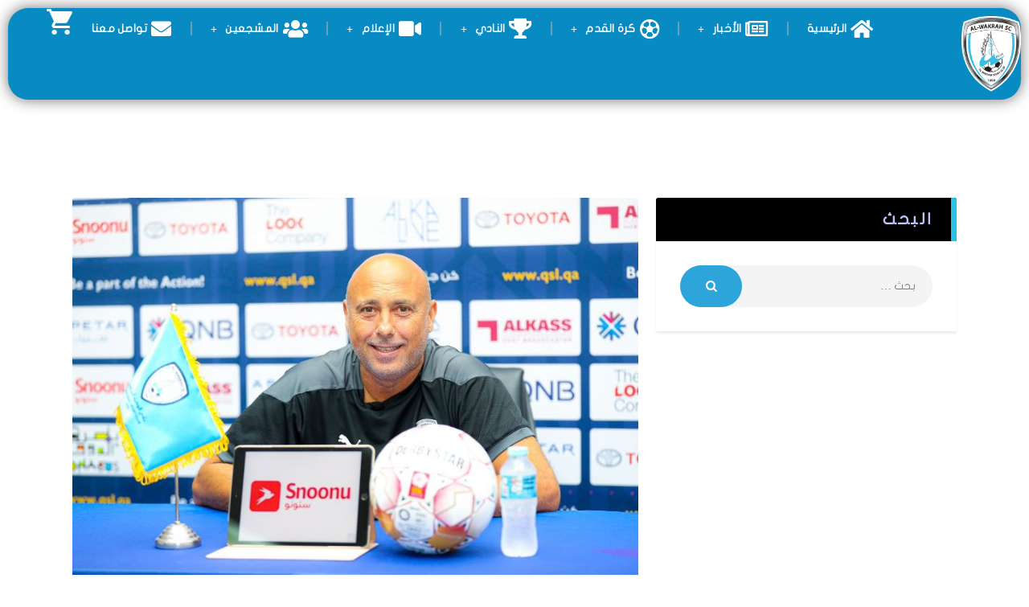

--- FILE ---
content_type: text/css
request_url: https://alwakrahsc.qa/wp-content/plugins/trx_addons/css/trx_addons.rtl.css
body_size: 189
content:
/*----- Importer RTL -----*/
.trx_importer_advanced_settings_title:after {
  left: 1em;
  right: auto;
}

.trx_importer_part_pages {
  margin: 0 2em 1em 0;
}

.trx_importer_advanced_settings_title {
  padding: 1em 1em 1em 4em;
}

.trx_addons_tabs_section #trx_importer_form .trx_buttons {
  text-align: left;
}

/*----- MSGBox RTL Styles -----*/
.trx_addons_msgbox .trx_addons_msgbox_icon {
  right: 18px;
  left: auto;
}

.trx_addons_msgbox .trx_addons_msgbox_close {
  left: 0;
  right: auto;
}

.trx_addons_msgbox .trx_addons_msgbox_header {
  padding: 1em 3.75em 1em 2em;
}

/*----- Elementor RTL -----*/
#elementor-panel-categories .elementor-panel-category-title:before {
  left: 8px;
  right: auto;
}

/*----- Options RTL -----*/
.trx_addons_options_item_info .trx_addons_options_item_title {
  text-align: right;
}

.trx_addons_options_item_title {
  margin: 0.3em 0 0.5em 0.5em;
  padding-left: 20px;
  padding-right: 0;
  float: right;
  text-align: right;
}

.trx_addons_options_clone_control_add {
  right: auto;
  left: 30px;
}

.trx_addons_options_clone_control_delete {
  left: 0;
  right: auto;
}

[class*=trx_addons_column-] {
  padding-left: 20px;
  padding-right: 0;
}

[class*=trx_addons_column-] .trx_addons_options_item_data {
  text-align: right;
}

[class*=trx_addons_column-] .trx_addons_options_item_title {
  text-align: right;
  padding-left: 0;
}

.trx_addons_options_item_field .trx_addons_options_item_label + .trx_addons_options_item_label {
  margin-right: 1em;
  margin-left: 0;
}

#trx_addons_options_tabs.with_tabs .trx_addons_options_section {
  margin-right: 0;
  margin-left: 2em;
}

.trx_addons_icon_selector + .trx_addons_list_icons {
  padding: 0 1px 1px 0;
  left: 0 !important;
  right: 10px;
}

/*----- Theme Panel RTL Styles -----*/
.trx_addons_theme_panel .trx_addons_tabs_section {
  margin-left: 2em;
  margin-right: 0;
}

.trx_addons_theme_panel_sys_info table th {
  text-align: right;
}

[class*=trx_addons_theme_panel_section_title_label] {
  margin-right: 1em;
  margin-left: 0;
}

.trx_addons_theme_panel_plugins_group_title:after {
  left: 1em;
  right: auto;
}

.trx_addons_theme_panel_plugins_list_item_check {
  margin-left: 1.5em;
  margin-right: 0;
}

.trx_addons_theme_panel_plugins_list_item_info {
  padding-right: 1.5em;
  padding-left: 0;
}

.trx_addons_theme_panel_plugins_list_item_state {
  left: -18px;
  right: auto;
}

.trx_addons_theme_panel_plugins_list_item_state:before {
  right: 1em;
  left: auto;
  border-width: 4px 0 0 7px;
}

.trx_addons_theme_panel_plugins_group_title {
  padding: 0.75em 1em 0.75em 5em;
}

.trx_addons_theme_panel .trx_buttons {
  text-align: left;
}

.trx_addons_theme_panel_plugins_list + .trx_addons_theme_panel_plugins_buttons {
  text-align: left;
}

.trx_addons_theme_panel_links .trx_addons_classic_block {
  padding: 0 0 2em 2em;
}

.trx_addons_panel_wizard > ul > li > a:before {
  margin-right: 0;
  margin-left: 6px;
}

--- FILE ---
content_type: text/css
request_url: https://alwakrahsc.qa/wp-content/themes/fcunited/style.css
body_size: 28630
content:
/*
Theme Name: FCUnited
Theme URI: https://fc-united.axiomthemes.com/
Description: FC United is a Premium WordPress theme that has built-in support for popular Page Builders, slider with swipe gestures, and is SEO- and Retina-ready. The unique system of inheritance and override options allows setting up individual parameters for different sections of your site and supported plugins.
Author: AxiomThemes
Author URI: https://axiomthemes.com/
Requires at least: 6.4
Tested up to: 6.6
Requires PHP: 7.4
Version: 1.1.9
License: GNU General Public License v2 or later
License URI: http://www.gnu.org/licenses/gpl-2.0.html
Tags: flexible-header, custom-background, custom-colors, custom-header, custom-menu, featured-image-header, featured-images, full-width-template, microformats, post-formats, theme-options, threaded-comments, translation-ready
Text Domain: fcunited
*/
/* TABLE OF CONTENTS:

1. Reset tags
2. Default tag's settings
3. Form fields settings
4. WP styles and Screen readers
5. Theme grid
6. Page layouts
7. Section's decorations
   7.1 Header: Logo and Menu
   7.2 Sliders
   7.3 Post info (page/post title, category or tag name, author, meta, etc.)
   7.4 Post Formats
   7.5 Paginations
8. Single page parts
   8.1 Post header
   8.2 Post footer
   8.3 Post author
   8.4 Related posts
   8.5 Comments
   8.6 Page 404
   8.7 Page 'No search results' and 'No archive results'
9. Sidebars
10. Footer areas
11. Utils
12. Registration and Login popups
13. Third part plugins
14. Predefined classes for users

-------------------------------------------------------------- */
/* 1. Reset tags
-------------------------------------------------------------- */
html, body, div, span, applet, object, iframe,
h1, h2, h3, h4, h5, h6, p, blockquote, pre,
a, abbr, acronym, address, big, cite, code,
del, dfn, em, font, ins, kbd, q, s, samp,
small, strike, strong, sub, sup, tt, var,
dl, dt, dd, ol, ul, li,
fieldset, form, label, legend, input, textarea, button,
table, caption, tbody, tfoot, thead, tr, th, td,
article, aside, address, section, video, audio {
  font-family: inherit;
  font-size: 100%;
  line-height: inherit;
  font-weight: inherit;
  font-style: inherit;
  border: 0;
  outline: 0;
  -ms-word-wrap: break-word;
  word-wrap: break-word;
}

html, body {
  margin: 0;
  padding: 0;
  width: 100%;
}

html {
  font-size: 100%; /* Corrects text resizing oddly in IE6/7 when body font-size is set using em units
http://clagnut.com/blog/348/#c790 */
  -webkit-text-size-adjust: 100%; /* Prevents iOS text size adjust after orientation change, without disabling user zoom */
  -ms-text-size-adjust: 100%; /* www.456bereastreet.com/archive/201012/
controlling_text_size_in_safari_for_ios_without_disabling_user_zoom/ */
  -webkit-tap-highlight-color: rgba(0, 0, 0, 0);
  overflow-y: scroll !important;
  overflow-x: hidden;
  height: 100%;
}

div.ui-widget,
div.ui-widget .ui-widget,
div.ui-widget .ui-widget-header,
div.ui-widget .ui-widget-content,
div.ui-accordion .ui-accordion-header,
div.ui-widget button,
div.ui-widget input,
div.ui-widget select,
div.ui-widget textarea,
div.ui-state-default,
div.ui-widget-content .ui-state-default,
div.ui-widget-header .ui-state-default {
  font-family: inherit;
  font-size: 1em;
  line-height: inherit;
}

div.ui-widget,
div.ui-widget .ui-widget,
div.ui-widget .ui-widget-header,
div.ui-widget .ui-widget-content,
div.ui-accordion .ui-accordion-header,
div.ui-state-default,
div.ui-widget-content .ui-state-default,
div.ui-widget-header .ui-state-default {
  color: inherit;
  background: none;
  border-style: none;
  border-radius: 0;
}

div.ui-datepicker {
  background-color: #fff;
}

div.ui-accordion .ui-accordion-header {
  padding: 0;
}

div.ui-accordion .ui-accordion-header-icon {
  display: none;
}

div.ui-tabs,
div.ui-tabs .ui-tabs-panel,
div.ui-tabs .ui-tabs-nav {
  padding: 0;
}

div.ui-tabs .ui-tabs-nav li {
  float: none;
  margin: 0;
}

div.ui-tabs .ui-tabs-nav .ui-tabs-anchor {
  float: none;
}

/* 2. Default tag's settings
-------------------------------------------------------------- */
html {
  font-size: 14px;
}

body {
  -webkit-font-smoothing: antialiased;
  -moz-osx-font-smoothing: grayscale;
}

article, aside, details, figcaption, figure, footer, header, hgroup, nav, section {
  display: block;
}

li > ol, li > ul, dl > dd {
  margin-bottom: 0;
}

li > p {
  margin-bottom: 0;
}

li > p + p {
  margin-top: 0.5em;
}

ol, ul {
  padding-left: 1.5em;
}

/* Links */
a {
  text-decoration: none;
  background: transparent;
}

a,
a:hover,
a:focus,
a:active {
  outline: 0;
}

a img {
  border: none;
}

a,
button,
input[type=button],
input[type=submit] {
  -webkit-transition: color 0.3s ease, background-color 0.3s ease, border-color 0.3s ease;
  transition: color 0.3s ease, background-color 0.3s ease, border-color 0.3s ease;
}

h1 > a, h2 > a, h3 > a, h4 > a, h5 > a, h6 > a {
  display: block;
}

:active, :focus {
  outline: 0 !important;
}

a[href="javascript:void(0)"] {
  cursor: default;
}

/* Tables */
table {
  border-collapse: collapse;
}

table th + th, table th + td, table td + th, table td + td {
  border-left: 2px solid #ddd;
}

table > p {
  margin: 0 !important;
}

table td, table th {
  padding: 1.95em 1.1em;
}

table th {
  text-transform: none;
  text-align: center;
}

caption {
  font-weight: 700;
  text-align: center;
}

/* Blockquotes*/
blockquote {
  position: relative;
  text-align: left;
  border-radius: 3px;
}

blockquote code {
  font-size: 14px;
}

blockquote,
.wp-block-quote.is-large:not(.is-style-plain),
.wp-block-quote.is-style-large:not(.is-style-plain),
blockquote[class*=wp-block-quote][class*=is-style-],
.wp-block-freeform.block-library-rich-text__tinymce blockquote {
  padding: 4.95em 4em 4.8em 9.55em;
}

.sidebar_inner blockquote, .footer_wrap blockquote {
  margin-left: 0;
  margin-right: 0;
  padding-right: 2em !important;
}
.sidebar_inner blockquote p.has-background, .footer_wrap blockquote p.has-background {
  padding: 7px;
}

blockquote:before {
  content: '"';
  font-size: 60px;
  display: block;
  position: absolute;
  z-index: 1;
  top: 1.41em;
  left: 1.495em;
}

blockquote:after,
q:before, q:after {
  content: "";
}

blockquote, q {
  quotes: "" "";
}

blockquote p {
  margin: 0;
  font-size: 36px;
  line-height: 0.95em;
  font-weight: 700;
  letter-spacing: 1.25px;
}

blockquote > cite, blockquote > p > cite {
  display: block;
  font-size: 18px;
  line-height: 1.3em;
  font-weight: 500;
  font-style: normal;
  margin-top: 1.8em;
  letter-spacing: 0;
}

.blog_mode_post blockquote,
.blog_mode_page blockquote {
  margin: 3em 0 3.3em 0;
}

.wp-block-pullquote {
  padding: 0;
  font-size: inherit;
}

.single-post .post_item_single .post_content_single > blockquote {
  margin-bottom: 1rem;
}

.single-post .post_item_single .post_content_single > blockquote:first-child {
  margin-top: 0;
}

.blog_mode_post .elementor-widget-text-editor blockquote:first-child {
  margin-top: 0;
}

.blog_mode_post .comments_list blockquote,
.blog_mode_page .comments_list blockquote {
  margin: 1.5em 0;
}

/* Other tags */
dd {
  margin-left: 1.5em;
}

dt, b, strong {
  font-weight: bold;
}

dfn, em, i {
  font-style: italic;
}

pre, code, kbd, tt, var, samp {
  font-family: "Courier New", Courier, monospace;
  font-size: 1em;
  letter-spacing: 0;
}

pre {
  overflow: auto;
  max-width: 100%;
}

code {
  overflow: auto;
  max-width: 100%;
  padding: 0 1em;
  border: 1px solid #888;
  background-color: #f7f7f7;
  display: inline-block;
  vertical-align: middle;
  word-wrap: break-word;
}

pre > code {
  display: block;
  vertical-align: top;
  padding: 1em;
}

abbr, acronym {
  border-bottom: 1px dotted;
  cursor: help;
}

mark, ins {
  background-color: transparent;
  text-decoration: none;
}

sup,
sub {
  font-size: 75%;
  height: 0;
  line-height: 0;
  position: relative;
  vertical-align: baseline;
}

sup {
  bottom: 1ex;
}

sub {
  top: 0.5ex;
}

small {
  font-size: 80%;
}

big {
  font-size: 115%;
}

[hidden], template {
  display: none;
}

hr {
  height: 0;
  border: none;
  border-top: 1px solid #eee;
  margin: 6.7857em 0;
  -webkit-box-sizing: content-box;
  -ms-box-sizing: content-box;
  box-sizing: content-box;
}

/* Images */
img {
  max-width: 100%;
  height: auto;
  vertical-align: top;
}

figure, .wp-caption,
.wp-caption-overlay .wp-caption {
  border: 0;
  margin: 0;
  padding: 0;
  overflow: hidden;
  position: relative;
  max-width: 100%;
}

figure figcaption,
.wp-block-embed figcaption,
.wp-block-image figcaption,
.wp-block-video figcaption,
.wp-block-gallery .blocks-gallery-image figcaption,
.wp-block-gallery .blocks-gallery-item figcaption,
.wp-caption .wp-caption-text,
.wp-caption .wp-caption-dd,
.wp-caption-overlay .wp-caption .wp-caption-text,
.wp-caption-overlay .wp-caption .wp-caption-dd {
  position: absolute;
  z-index: 1;
  top: auto;
  right: 0;
  bottom: 0;
  left: 0;
  font-size: 12px;
  line-height: 15px;
  font-weight: 400;
  font-style: normal;
  -webkit-box-sizing: border-box;
  -ms-box-sizing: border-box;
  box-sizing: border-box;
  -webkit-transition: all 0.3s;
  transition: all 0.3s;
  margin-bottom: 0;
  text-align: center;
  padding: 6px 10px !important;
  opacity: 1;
  max-height: 40% !important;
  overflow-x: hidden;
  overflow-y: auto;
}

.wp-block-gallery.has-nested-images figure.wp-block-image figcaption {
  text-shadow: none;
}

.wp-block-latest-comments,
.wp-block-latest-posts.wp-block-latest-posts__list {
  padding-left: 0;
}

figure:hover > figcaption,
.wp-caption:hover .wp-caption-text,
.wp-caption:hover .wp-caption-dd,
.wp-caption-overlay .wp-caption:hover .wp-caption-text,
.wp-caption-overlay .wp-caption:hover .wp-caption-dd {
  opacity: 0;
}

.gallery-columns-1 figure:not(.wp-block-video):not(.wp-block-embed):hover > figcaption:not(.editor-rich-text__tinymce),
figure:not(.wp-block-video):not(.wp-block-embed) > figcaption:hover:not(.editor-rich-text__tinymce),
.wp-caption .wp-caption-text:hover,
.wp-caption .wp-caption-dd:hover,
.wp-caption-overlay .wp-caption .wp-caption-text:hover,
.wp-caption-overlay .wp-caption .wp-caption-dd:hover {
  opacity: 1;
}

.wp-block-separator:not([class*=is-style]) {
  width: 15%;
}

.wp-block-media-text__content p:only-child {
  margin-bottom: 0;
}

svg:not(:root) {
  overflow: hidden;
}

/* Audio and Video */
audio,
canvas,
progress,
video {
  display: inline-block;
  vertical-align: baseline;
}

audio:not([controls]) {
  display: none;
  height: 0;
}

iframe, video, embed {
  max-width: 100%;
  min-height: 100px;
  vertical-align: top;
}

/* Fontello icons */
[class^=icon-]:before,
[class*=" icon-"]:before {
  font-size: inherit;
  line-height: inherit !important;
  font-weight: inherit;
  font-style: inherit;
  display: inline-block;
  vertical-align: top;
  width: auto;
  margin: 0;
}

/* 3. Form fields settings
-------------------------------------------------------------- */
/* Common rules */
form {
  margin-bottom: 0;
}

button, input, optgroup, select, textarea, textarea.wp-editor-area {
  font-family: inherit;
  font-size: 1em; /* Corrects font size not being inherited in all browsers */
  margin: 0; /* Addresses margins set differently in IE6/7, F3/4, S5, Chrome */
  vertical-align: baseline; /* Improves appearance and consistency in all browsers */
}

button {
  overflow: visible;
}

input[placeholder]::-webkit-input-placeholder,
textarea[placeholder]::-webkit-input-placeholder {
  text-overflow: ellipsis;
}

input[placeholder]::-moz-placeholder,
textarea[placeholder]::-moz-placeholder {
  text-overflow: ellipsis;
}

input[placeholder]:-ms-input-placeholder,
textarea[placeholder]:-ms-input-placeholder {
  text-overflow: ellipsis;
}

input[placeholder]::-webkit-input-placeholder, textarea[placeholder]::-webkit-input-placeholder {
  text-overflow: ellipsis;
}

input[placeholder]::-moz-placeholder, textarea[placeholder]::-moz-placeholder {
  text-overflow: ellipsis;
}

input[placeholder]:-ms-input-placeholder, textarea[placeholder]:-ms-input-placeholder {
  text-overflow: ellipsis;
}

input[placeholder]::-ms-input-placeholder, textarea[placeholder]::-ms-input-placeholder {
  text-overflow: ellipsis;
}

input[placeholder]::placeholder,
textarea[placeholder]::placeholder {
  text-overflow: ellipsis;
}

input[placeholder],
textarea[placeholder] {
  text-overflow: ellipsis;
}

input:-webkit-autofill,
input:-webkit-autofill:hover,
input:-webkit-autofill:focus,
input:-webkit-autofill:active {
  -webkit-transition: background-color 50000s ease-in-out 90000s !important;
  transition: background-color 50000s ease-in-out 90000s !important;
}

input:-ms-autofill,
input:-ms-autofill:hover,
input:-ms-autofill:focus,
input:-ms-autofill:active {
  -ms-transition: background-color 50000s ease-in-out 90000s !important;
  transition: background-color 50000s ease-in-out 90000s !important;
}

textarea, textarea.wp-editor-area,
select, option,
input[type=text],
input[type=number],
input[type=email],
input[type=url],
input[type=tel],
input[type=search],
input[type=password],
input[type=checkbox],
input[type=radio] {
  -webkit-transition: color 0.3s ease, background-color 0.3s ease, border-color 0.3s ease;
  transition: color 0.3s ease, background-color 0.3s ease, border-color 0.3s ease;
  -webkit-box-sizing: border-box;
  -ms-box-sizing: border-box;
  box-sizing: border-box;
  border-radius: 0;
}

input[type=checkbox],
input[type=radio] {
  padding: 0; /* Addresses excess padding in IE8/9 */
}

input[type=number]::-webkit-outer-spin-button {
  height: 50%;
}

input[type=number],
input[type=search] {
  -webkit-appearance: none; /* Addresses appearance set to searchfield in S5, Chrome */
  -webkit-appearance: textfield;
}

input[type=search]::-webkit-search-cancel-button,
input[type=search]::-webkit-search-decoration {
  -webkit-appearance: none; /* Corrects inner padding displayed oddly in S5, Chrome on OSX */
}

button::-moz-focus-inner,
input::-moz-focus-inner { /* Corrects inner padding and border displayed oddly in FF3/4 www.sitepen.com/blog/2008/05/14/the-devils-in-the-details-fixing-dojos-toolbar-buttons/ */
  border: 0;
  padding: 0;
}

button[disabled],
html input[disabled] {
  cursor: default !important;
}

button:focus,
input[type=text]:focus,
input[type=email]:focus,
input[type=url]:focus,
input[type=password]:focus,
input[type=search]:focus,
select:focus,
textarea:focus,
textarea.wp-editor-area:focus {
  outline: none;
}

input[type=text],
input[type=number],
input[type=email],
input[type=url],
input[type=tel],
input[type=password],
input[type=search],
select,
textarea,
textarea.wp-editor-area {
  -webkit-appearance: none;
  outline: none;
  resize: none;
}

/* Required fields */
label.required:after {
  content: "*";
  display: none;
  vertical-align: text-top;
  font-size: 80%;
  color: #da6f5b;
}

/* Field set */
fieldset {
  padding: 1em 1.5em;
  margin: 1.5em 0.2em;
  border: 1px solid #ddd;
  position: relative;
}

fieldset legend {
  position: absolute;
  z-index: 1;
  top: -0.6em;
  left: 1.5em;
  background-color: #fff;
  font-weight: 400;
  font-style: italic;
  padding: 0 0.2em;
  letter-spacing: 0;
}

/* Buttons */
form button,
input[type=button],
input[type=reset],
input[type=submit],
.theme_button,
.post_item .more-link,
.gallery_preview_show .post_readmore,
.wp-block-button__link,
#buddypress .comment-reply-link,
#buddypress .generic-button a,
#buddypress a.button,
#buddypress button,
#buddypress input[type=button],
#buddypress input[type=reset],
#buddypress input[type=submit],
#buddypress ul.button-nav li a,
#buddypress div.activity-meta a,
a.bp-title-button,
body #booked-profile-page input[type=submit],
body #booked-profile-page button,
body .booked-list-view input[type=submit],
body .booked-list-view button,
body table.booked-calendar input[type=submit],
body table.booked-calendar button,
body .booked-modal input[type=submit],
body .booked-modal button,
.mc4wp-form .mc4wp-form-fields input[type=submit],
.sc_button,
.sc_form button,
.tourmaster-tour-search-wrap input.tourmaster-tour-search-submit[type=submit],
#tribe-bar-form .tribe-bar-submit input[type=submit],
#tribe-bar-form button,
#tribe-bar-form a,
#tribe-bar-form input,
#tribe-bar-form .tribe-bar-views-toggle,
#tribe-bar-views .tribe-bar-views-list .tribe-bar-views-option a,
.tribe-bar-mini #tribe-bar-views .tribe-bar-views-list .tribe-bar-views-option a,
#tribe-events .tribe-events-button,
.tribe-events-button,
.tribe-events-cal-links a,
.tribe-events-read-more,
.tribe-events-sub-nav li a,
#tribe-events-footer ~ a.tribe-events-ical.tribe-events-button,
.tribe-events .tribe-events-c-subscribe-dropdown .tribe-common-c-btn-border,
.edd_download_purchase_form .button,
#edd-purchase-button,
.edd-submit.button,
.widget_edd_cart_widget .edd_checkout a,
.woocommerce .button, .woocommerce-page .button,
.woocommerce a.button,
.woocommerce button.button,
.woocommerce input.button,
.woocommerce #respond input#submit,
.woocommerce input[type=button], .woocommerce-page input[type=button],
.woocommerce input[type=submit], .woocommerce-page input[type=submit],
.woocommerce .woocommerce-message .button,
.woocommerce ul.products li.product .button,
.woocommerce div.product form.cart .button,
.woocommerce #review_form #respond p.form-submit input[type=submit],
.woocommerce-page #review_form #respond p.form-submit input[type=submit],
.woocommerce table.my_account_orders .order-actions .button,
.woocommerce table.cart td.actions .button,
#add_payment_method .wc-proceed-to-checkout a.checkout-button,
.woocommerce-cart .wc-proceed-to-checkout a.checkout-button,
.woocommerce-checkout .wc-proceed-to-checkout a.checkout-button,
.woocommerce #respond input#submit.disabled,
.woocommerce #respond input#submit:disabled,
.woocommerce #respond input#submit[disabled]:disabled,
.woocommerce a.button.disabled,
.woocommerce a.button:disabled,
.woocommerce a.button[disabled]:disabled,
.woocommerce button.button.disabled,
.woocommerce button.button:disabled,
.woocommerce button.button[disabled]:disabled,
.woocommerce input.button.disabled,
.woocommerce input.button:disabled,
.woocommerce input.button[disabled]:disabled,
.yith-woocompare-widget a.clear-all,
.sp-view-all-link > a,
#btn-buy,
a.sp-sponsor-button {
  -webkit-appearance: none;
  cursor: pointer;
  display: inline-block;
  vertical-align: top;
  font-size: 14px;
  line-height: 18px;
  font-weight: 500;
  -webkit-box-sizing: border-box;
  -ms-box-sizing: border-box;
  box-sizing: border-box;
  text-transform: none;
  white-space: nowrap;
  padding: 1.38em 3.5em;
  letter-spacing: 0;
  height: auto;
  border-width: 0 !important;
  border-radius: 30px;
}

.wp-block-button__link {
  white-space: normal;
}

/* The GDPR Framework */
.cc-window .cc-btn.cc-allow {
  font-weight: 500;
  border-width: 0 !important;
  border-radius: 30px;
}

.sc_button.sc_button_size_small,
.theme_button.theme_button_small {
  padding: 0.8em 1.6em;
}

/* Bordered button */
.sc_button.sc_button_bordered,
.wp-block-button.is-style-outline > .wp-block-button__link {
  border-width: 2px !important;
  padding: calc(1.38em - 2px) calc(3.5em - 2px);
}

.sc_layouts_row_type_narrow .sc_button.sc_button_bordered,
.sc_layouts_row_type_narrow .wp-block-button.is-style-outline > .wp-block-button__link {
  padding: 0.8em 1.8em;
}

.sc_button.sc_button_bordered.sc_button_size_small {
  padding: 0.6em 1.4em;
}

/* Simple button */
.sc_button_simple {
  font-size: 1em;
  line-height: 1.25em;
  font-weight: 400;
  font-style: italic;
  letter-spacing: 0;
  text-transform: none;
  border: none;
  padding: 0 1.8em 0 0;
}

.sc_button_simple:before,
.sc_button_simple:after {
  content: "\e93a";
  font-family: "fontello";
  font-style: normal;
}

/* Buttons in widgets */
.widget.woocommerce .button,
.widget.WOOCS_CONVERTER .button,
.widget.yith-woocompare-widget a.button,
.widget.yith-woocompare-widget a.clear-all {
  font-size: 14px;
  line-height: 18px;
  padding: 10px 16px;
}

.widget.woocommerce .button + .button {
  margin-left: 3px;
}

/* Circle button*/
.sc_button.circle {
  padding: 0;
  text-indent: 2px;
  border-radius: 50%;
}

.sc_button.circle .sc_button_icon {
  font-size: 1.1428571429rem;
  margin: 0;
}

.sc_button.circle.sc_button_size_small .sc_button_icon {
  font-size: 1rem;
}

.sc_button.circle.sc_button_size_small {
  width: 3.07143rem;
  height: 3.07143rem;
  line-height: 3.07143rem;
  text-align: center;
}

.sc_button.circle.sc_button_size_normal {
  width: 4.07143rem;
  height: 4.07143rem;
  line-height: 4.07143rem;
  text-align: center;
}

.sc_button.circle.sc_button_size_large {
  width: 5.07143rem;
  height: 5.07143rem;
  line-height: 5.07143rem;
  text-align: center;
}

/* Text fields */
input[type=text],
input[type=number],
input[type=email],
input[type=url],
input[type=tel],
input[type=password],
input[type=search],
select,
textarea,
textarea.wp-editor-area,
form.mc4wp-form .mc4wp-form-fields input[type=email],
.tourmaster-form-field input[type=text],
.tourmaster-form-field input[type=email],
.tourmaster-form-field input[type=password],
.tourmaster-form-field textarea,
.tourmaster-form-field select,
.tourmaster-form-field.tourmaster-with-border input[type=text],
.tourmaster-form-field.tourmaster-with-border input[type=email],
.tourmaster-form-field.tourmaster-with-border input[type=password],
.tourmaster-form-field.tourmaster-with-border textarea,
.tourmaster-form-field.tourmaster-with-border select,
.woocommerce table.cart td.actions .coupon .input-text,
.woocommerce #content table.cart td.actions .coupon .input-text,
.woocommerce-page table.cart td.actions .coupon .input-text,
.woocommerce-page #content table.cart td.actions .coupon .input-text,
.woocommerce form .form-row .input-text, .woocommerce form .form-row select,
#buddypress div.dir-search input[type=search],
#buddypress div.dir-search input[type=text],
#buddypress li.groups-members-search input[type=search],
#buddypress li.groups-members-search input[type=text],
#buddypress .standard-form input[type=color],
#buddypress .standard-form input[type=date],
#buddypress .standard-form input[type=datetime-local],
#buddypress .standard-form input[type=datetime],
#buddypress .standard-form input[type=email],
#buddypress .standard-form input[type=month],
#buddypress .standard-form input[type=number],
#buddypress .standard-form input[type=password],
#buddypress .standard-form input[type=range],
#buddypress .standard-form input[type=search],
#buddypress .standard-form input[type=tel],
#buddypress .standard-form input[type=text],
#buddypress .standard-form input[type=time],
#buddypress .standard-form input[type=url],
#buddypress .standard-form input[type=week],
#buddypress .standard-form select,
#buddypress .standard-form textarea,
#give-recurring-form .form-row input[type=email],
#give-recurring-form .form-row input[type=password],
#give-recurring-form .form-row input[type=tel],
#give-recurring-form .form-row input[type=text],
#give-recurring-form .form-row input[type=url],
#give-recurring-form .form-row select,
#give-recurring-form .form-row textarea,
form.give-form .form-row input[type=email],
form.give-form .form-row input[type=password],
form.give-form .form-row input[type=tel],
form.give-form .form-row input[type=text],
form.give-form .form-row input[type=url],
form.give-form .form-row select,
form.give-form .form-row textarea,
form[id*=give-form] .form-row input[type=email],
form[id*=give-form] .form-row input[type=password],
form[id*=give-form] .form-row input[type=tel],
form[id*=give-form] .form-row input[type=text],
form[id*=give-form] .form-row input[type=url],
form[id*=give-form] .form-row select,
form[id*=give-form] .form-row textarea,
form[id*=give-form] .give-donation-amount #give-amount,
form[id*=give-form] .give-donation-amount #give-amount-text,
form[id*=give-form] #give-final-total-wrap .give-final-total-amount,
form[id*=give-form] .give-donation-amount .give-currency-symbol,
form[id*=give-form] .give-donation-amount .give-currency-symbol.give-currency-position-before,
form[id*=give-form] .give-donation-amount .give-currency-symbol.give-currency-position-after,
form[id*=give-form] #give-final-total-wrap .give-donation-total-label {
  padding: 0.94em 1.5em;
  border: 2px solid #ddd;
  border-radius: 28px;
}

.wpcf7 form .wpcf7-response-output.trx_addons_message_box {
  border-radius: 28px !important;
}

textarea,
textarea.wp-editor-area {
  overflow: auto; /* Removes default vertical scrollbar in IE6/7/8/9 */
  vertical-align: top; /* Improves readability and alignment in all browsers */
  min-height: 10em;
}

/* Text fields in widgets */
.widget input[type=text],
.widget input[type=number],
.widget input[type=email],
.widget input[type=url],
.widget input[type=tel],
.widget input[type=password],
.widget input[type=search],
.widget select,
.widget textarea,
.widget textarea.wp-editor-area {
  padding: 0.94em 1.5em;
}

/* Radio buttons and checkboxes */
.woocommerce-page label:has(> input[type=checkbox]) > input[type=checkbox],
input[type=radio],
input[type=checkbox],
.edd_price_options ul > li > label > input[type=radio],
.edd_price_options ul > li > label > input[type=checkbox],
.wpgdprc-checkbox label input[type=checkbox],
.wpcf7-radio input[type=radio],
.wpcf7-checkbox input[type=checkbox],
.wpcf7-acceptance input[type=checkbox] {
  display: none;
}

label > input[type=radio],
label > input[type=checkbox],
input[type=checkbox].wpcf7-acceptance {
  display: inline-block;
  vertical-align: baseline;
}

.wpcf7-radio .wpcf7-list-item-label,
.wpcf7-checkbox .wpcf7-list-item-label {
  cursor: pointer;
}

.edd_price_options ul > li > label > input[type=radio] + span,
.edd_price_options ul > li > label > input[type=checkbox] + span {
  display: inline-block;
  vertical-align: baseline;
}

.mc4wp-form label:has(> input[type=checkbox]),
.woocommerce-page label:has(> input[type=checkbox]),
.gdpr-terms-container span:has(> input[type=checkbox]),
input[type=radio] + label,
input[type=checkbox] + label,
.wpgdprc-checkbox label,
input[type=radio] + .wpcf7-list-item-label,
input[type=checkbox] + .wpcf7-list-item-label,
.edd_price_options ul > li > label > input[type=radio] + span,
.edd_price_options ul > li > label > input[type=checkbox] + span {
  position: relative;
  padding-left: 1.4em;
  display: inline-block;
  vertical-align: top;
  line-height: 1.5;
}

.wpcf7-list-item-label.wpcf7-list-item-right {
  position: relative;
  padding-right: 1.4em;
}

.mc4wp-form label:has(> input[type=checkbox]) > input[type=checkbox],
.mc4wp-form label:has(> input[type=checkbox])::before,
.woocommerce-page label:has(> input[type=checkbox])::before,
.gdpr-terms-container span:has(> input[type=checkbox]) > input[type=checkbox],
.gdpr-terms-container span:has(> input[type=checkbox])::before,
.wpgdprc-checkbox label:before,
input[type=radio] + label:before,
input[type=checkbox] + label:before,
input[type=radio] + .wpcf7-list-item-label:before,
input[type=checkbox] + .wpcf7-list-item-label:before,
.wpcf7-list-item-label.wpcf7-list-item-right:before,
.edd_price_options ul > li > label > input[type=radio] + span:before,
.edd_price_options ul > li > label > input[type=checkbox] + span:before,
.trx_addons_popup_form_field_agree input[type=checkbox] + label:before {
  content: " ";
  font-family: "fontello";
  font-size: 1.5em;
  display: block;
  text-align: center;
  border: 1px solid #e4e4e4;
  width: 0.6em;
  height: 0.6em;
  line-height: 0.53em;
  position: absolute;
  z-index: 1;
  top: 0;
  left: 0;
  -webkit-box-sizing: border-box;
  -ms-box-sizing: border-box;
  box-sizing: border-box;
  -webkit-transform: translateY(31%);
          transform: translateY(31%);
}

.wpcf7-list-item-label.wpcf7-list-item-right:before {
  left: auto;
  right: 0;
}

input[type=radio] + label:before,
input[type=radio] + .wpcf7-list-item-label:before,
.wpcf7-radio .wpcf7-list-item-label.wpcf7-list-item-right:before,
.edd_price_options ul > li > label > input[type=radio] + span:before {
  border-radius: 50%;
}

.mc4wp-form label:has(> input[type=checkbox]:checked)::before,
.woocommerce-page label:has(> input[type=checkbox]:checked)::before,
.gdpr-terms-container span:has(> input[type=checkbox]:checked)::before,
.wpgdprc-checkbox label.checked:before,
input[type=checkbox]:checked + label:before,
input[type=checkbox]:checked + .wpcf7-list-item-label:before,
.wpcf7-checkbox .wpcf7-list-item-checked.wpcf7-list-item-right:before,
.edd_price_options ul > li > label > input[type=checkbox]:checked + span:before {
  content: "\e8ab";
}

input[type=radio]:checked + label:before,
input[type=radio]:checked + .wpcf7-list-item-label:before,
.wpcf7-radio .wpcf7-list-item-checked.wpcf7-list-item-right:before,
.edd_price_options ul > li > label > input[type=radio]:checked + span:before {
  content: "\e83c";
}

.mc4wp-form label:has(> input[type=checkbox]) > input[type=checkbox],
.gdpr-terms-container span:has(> input[type=checkbox]) > input[type=checkbox] {
  display: inline-block;
  z-index: 1;
  opacity: 0;
}

/* The GDPR Framework */
.cc-window {
  z-index: 999999;
}
.cc-window.cc-banner .cc-header + .cc-message {
  margin-left: 1em;
}

/* Select container (dropdown) */
select {
  text-overflow: ellipsis;
  white-space: nowrap;
}

select::-ms-expand {
  display: none;
}

/* Hide all select fields while page loading */
select:not(.esg-sorting-select):not([class*=trx_addons_attrib_]) {
  visibility: hidden;
}

/* Show all select fields when they inside an our wrapper */
.select_container select:not(.esg-sorting-select):not([class*=trx_addons_attrib_]) {
  visibility: visible;
}

/* Our wrapper to decorate select fields */
.select_container {
  width: 100%;
  position: relative;
  border-radius: 30px;
  overflow: hidden;
}

.select_container,
.select_container:after,
.select_container select {
  -webkit-transition: all 0.3s ease;
  transition: all 0.3s ease;
}

.select_container:before {
  content: " ";
  display: block;
  position: absolute;
  z-index: 1;
  top: 2px;
  right: 4px;
  bottom: 2px;
  left: auto;
  width: 4em;
  z-index: 1;
  pointer-events: none;
  cursor: pointer;
  border-radius: 30px;
}

.sc_input_hover_accent .select_container::before {
  right: 2px;
  top: 2px;
  bottom: 2px;
  border-radius: 0;
}

.select2-container--default .select2-selection--single .select2-selection__arrow::after,
.select_container:after {
  content: "\e828";
  font-family: "fontello";
  display: block;
  position: absolute;
  z-index: 2;
  top: 50%;
  right: 1em;
  width: 1em;
  height: 1em;
  line-height: 1em;
  text-align: center;
  margin-top: -0.5em;
  pointer-events: none;
  cursor: pointer;
  width: 3em;
}

.select2-container--default .select2-selection--single .select2-selection__arrow b {
  border: none;
  background: none;
}

.select2-container--default .select2-selection--single .select2-selection__arrow::after {
  right: auto;
  left: 50%;
  -webkit-transform: translate(-50%, -50%);
          transform: translate(-50%, -50%);
  margin-top: 0;
}

.select2-container--default.select2-container--open .select2-selection--single .select2-selection__arrow::after {
  -webkit-transform: translate(-50%, -50%) rotate(180deg);
          transform: translate(-50%, -50%) rotate(180deg);
}

.select_container select {
  background: none !important;
  width: 100% !important;
  max-width: none !important;
  padding-right: 4.2em !important;
  -webkit-box-sizing: border-box;
  -ms-box-sizing: border-box;
  box-sizing: border-box;
}

.widget .select_container select {
  padding-right: 2em !important;
  padding-top: 0.75em;
  padding-bottom: 0.75em;
}

.widget .select_container:before {
  width: 2.5em;
}

.widget .select_container:after {
  right: 0.5em;
}

/* Select2 - Advanced select with search */
.select2-container {
  width: 100% !important;
}

.select2-container.select2-container--default span.select2-choice,
.select2-container.select2-container--default span.select2-selection {
  height: auto;
  border: 2px solid #ddd;
  padding: 0.893em 0 0.893em 1.4em;
  border-radius: 30px;
  overflow: hidden;
  margin: 0;
  line-height: 1.5rem;
}

.select2-container .select2-selection--single .select2-selection__rendered {
  padding: 0;
}

.select2-container .select2-selection--single {
  margin: 0;
}

.select2-container--default .select2-selection--single .select2-selection__placeholder {
  display: inline-block;
}

.select2-container--default .select2-selection--single span.select2-selection__rendered {
  line-height: inherit;
  padding-left: 0;
}

.woocommerce form .show-password-input, .woocommerce-page form .show-password-input,
.select2-container.select2-container--default .select2-selection .select2-selection__arrow {
  top: 50%;
  -webkit-transform: translateY(-50%);
  transform: translateY(-50%);
  right: 1em;
  background: none !important;
}

.woocommerce form .show-password-input, .woocommerce-page form .show-password-input {
  display: inherit;
}

.select2-drop-active {
  border: none;
}

.select2-dropdown,
.select2-container .select2-dropdown {
  border: 2px solid #ddd;
  border-top-width: 2px !important;
  border-radius: 3px !important;
}

.select2-search {
  padding: 8px 8px 4px 8px;
}

.select2-container--open .select2-dropdown--below,
.select2-container.select2-container--open .select2-dropdown--below {
  border-top: 2px solid #ddd;
  border-top-left-radius: 3px;
  border-top-right-radius: 3px;
  margin-top: 5px;
}

.select2-container--default .select2-search--dropdown .select2-search__field {
  border-width: 2px;
  padding-left: 10px;
}

/* 4. WP styles and Screen readers
-------------------------------------------------------------- */
.screen-reader-text {
  clip: rect(1px, 1px, 1px, 1px);
  position: absolute !important;
  margin: 0 !important;
  padding: 0 !important;
}

.screen-reader-text:hover,
.screen-reader-text:active,
.screen-reader-text:focus {
  display: block;
  top: 5px;
  left: 5px;
  width: auto;
  height: auto;
  font-size: 0.8em;
  line-height: normal;
  padding: 1em 1.5em;
  color: #21759b;
  background-color: #f1f1f1;
  border-radius: 3px;
  clip: auto !important;
  text-decoration: none;
  /* Above WP toolbar */
  z-index: 100000;
  -webkit-box-shadow: 0 0 2px 2px rgba(0, 0, 0, 0.6);
  -ms-box-shadow: 0 0 2px 2px rgba(0, 0, 0, 0.6);
  box-shadow: 0 0 2px 2px rgba(0, 0, 0, 0.6);
}

.alignleft {
  display: inline-block;
  float: left;
  margin-right: 2.5em !important;
  margin-bottom: 1em;
}

.alignright {
  display: inline-block;
  float: right;
  margin-left: 2.5em !important;
  margin-bottom: 1em;
}

.aligncenter {
  clear: both;
  display: block !important;
  margin-left: auto !important;
  margin-right: auto !important;
  margin-bottom: 1em;
  text-align: center;
}

p > img.alignleft,
p > img.alignright {
  margin-bottom: 1em !important;
}

figure.alignleft,
figure.alignright {
  margin-top: 0.5em;
}

/* Sticky posts */
.sticky_wrap {
  margin-bottom: 5em;
}

.sticky {
  position: relative;
}

.sidebar_hide .sticky_wrap .sticky,
.body_style_fullwide .sticky_wrap .sticky,
.body_style_fullscreen .sticky_wrap .sticky {
  text-align: center;
}

.sticky .label_sticky {
  display: block;
  position: absolute;
  z-index: 1;
  top: -14px;
  right: -14px;
  width: 0;
  height: 0;
  border: 12px solid transparent;
  border-top-color: #ddd;
  -webkit-transform: rotate(225deg);
  transform: rotate(225deg);
  display: none;
}

.sticky_wrap .sticky .post_featured {
  display: inline-block;
}

.sticky_wrap .sticky .post_categories {
  margin-top: 1em;
}

.sticky_wrap .sticky .post_title {
  margin-top: 0.5em;
  margin-bottom: 0;
  text-transform: uppercase;
  letter-spacing: 1px;
}

/* Gallery */
.gallery {
  margin: 0 -5px;
}

.gallery-item {
  display: inline-block;
  vertical-align: top;
  overflow: hidden;
  -webkit-box-sizing: border-box;
  -ms-box-sizing: border-box;
  box-sizing: border-box;
}

.gallery-columns-9 .gallery-item {
  width: 11.1111111111% !important;
}

.gallery-columns-8 .gallery-item {
  width: 12.5% !important;
}

.gallery-columns-7 .gallery-item {
  width: 14.2857142857% !important;
}

.gallery-columns-6 .gallery-item {
  width: 16.6666666667% !important;
}

.gallery-columns-5 .gallery-item {
  width: 20% !important;
}

.gallery-columns-4 .gallery-item {
  width: 25% !important;
}

.gallery-columns-3 .gallery-item {
  width: 33.3333333333% !important;
}

.gallery-columns-2 .gallery-item {
  width: 50% !important;
}

.gallery-columns-1 .gallery-item {
  width: 100% !important;
}

.gallery-item a {
  display: block;
}

.gallery-item a img {
  border: none !important;
  display: block;
  width: 100%;
}

.gallery-item .gallery-icon {
  margin: 5px;
  border-radius: 3px;
  overflow: hidden;
}

.gallery-item .gallery-caption {
  overflow: auto;
  left: 5px;
  right: 5px;
  bottom: 5px;
}

.gallery-columns-9 .gallery-caption {
  font-size: 0.625em;
}

.gallery-columns-8 .gallery-caption {
  font-size: 0.6875em;
}

.gallery-columns-7 .gallery-caption {
  font-size: 0.75em;
}

.gallery-columns-6 .gallery-caption {
  font-size: 0.8125em;
}

.widget_media_gallery .wp-block-gallery .blocks-gallery-grid {
  padding-left: 0;
}
.widget_media_gallery .wp-block-gallery .blocks-gallery-grid li::before {
  display: none;
}

/* Post with password */
.post-password-form label {
  display: inline-block;
  vertical-align: top;
}

.post-password-form input[type=submit] {
  display: inline-block;
  margin-left: 0.2em;
  height: 50px;
  padding: 0.5em 3em;
}

.post-password-form input[type=password] {
  height: 50px;
  padding: 0.5em 1.5em;
}

/* 5. Theme grid
-------------------------------------------------------------- */
.container, .container-fluid {
  margin-right: auto;
  margin-left: auto;
  padding-left: 15px;
  padding-right: 15px;
}

.row, .columns_wrap {
  margin-left: 0px;
  margin-right: -30px;
}

.row > [class*=column-],
.columns_wrap > [class*=column-] {
  display: inline-block;
  vertical-align: top;
  position: relative;
  min-height: 1px;
  padding-left: 0;
  padding-right: 30px;
  -webkit-box-sizing: border-box;
  -ms-box-sizing: border-box;
  box-sizing: border-box;
}

.row.columns_padding_left, .columns_wrap.columns_padding_left, .vc_row.columns_padding_left {
  margin-left: -30px;
  margin-right: 0;
}

.vc_row.columns_padding_left .vc_column_container > .vc_column-inner,
.row.columns_padding_left > [class*=column-], .columns_wrap.columns_padding_left > [class*=column-],
.row > [class*=column-].columns_padding_left, .columns_wrap > [class*=column-].columns_padding_left {
  padding-left: 30px;
  padding-right: 0;
}

.vc_row.columns_padding_right,
.row.columns_padding_right,
.columns_wrap.columns_padding_right {
  margin-left: 0;
  margin-right: -30px;
}

.vc_row.columns_padding_right .vc_column_container > .vc_column-inner,
.row.columns_padding_right > [class*=column-], .columns_wrap.columns_padding_right > [class*=column-],
.row > [class*=column-].columns_padding_right, .columns_wrap > [class*=column-].columns_padding_right {
  padding-left: 0;
  padding-right: 30px;
}

.vc_row,
.row.columns_padding_center,
.columns_wrap.columns_padding_center {
  margin-left: -15px;
  margin-right: -15px;
}

.vc_column_container > .vc_column-inner,
.row.columns_padding_center > [class*=column-], .columns_wrap.columns_padding_center > [class*=column-],
.row > [class*=column-].columns_padding_center, .columns_wrap > [class*=column-].columns_padding_center {
  padding-left: 15px;
  padding-right: 15px;
}

.row.columns_padding_bottom > [class*=column-], .columns_wrap.columns_padding_bottom > [class*=column-],
.row > [class*=column-].columns_padding_bottom, .columns_wrap > [class*=column-].columns_padding_bottom {
  padding-bottom: 30px;
}

.sc_blogger.no_margin .row, .sc_blogger.no_margin .columns_wrap,
.row.no_margin, .columns_wrap.no_margin {
  margin-left: 0 !important;
  margin-right: 0 !important;
}

.sc_blogger.no_margin .row > [class*=column-], .sc_blogger.no_margin .columns_wrap > [class*=column-],
.row.no_margin > [class*=column-], .columns_wrap.no_margin > [class*=column-] {
  padding: 0 !important;
}

/* Columns, push, pull and offset sizes */
.column-1,
.column-1_1 {
  width: 100%;
}

.column-1_2 {
  width: 50%;
}

.push-1_2 {
  left: 50%;
}

.pull-1_2 {
  right: 50%;
}

.offset-1_2 {
  margin-left: 50%;
}

.column-1_3 {
  width: 33.3333333333%;
}

.push-1_3 {
  left: 33.3333333333%;
}

.pull-1_3 {
  right: 33.3333333333%;
}

.offset-1_3 {
  margin-left: 33.3333333333%;
}

.column-1_4 {
  width: 25%;
}

.push-1_4 {
  left: 25%;
}

.pull-1_4 {
  right: 25%;
}

.offset-1_4 {
  margin-left: 25%;
}

.column-1_5 {
  width: 20%;
}

.push-1_5 {
  left: 20%;
}

.pull-1_5 {
  right: 20%;
}

.offset-1_5 {
  margin-left: 20%;
}

.column-1_6 {
  width: 16.6666666667%;
}

.push-1_6 {
  left: 16.6666666667%;
}

.pull-1_6 {
  right: 16.6666666667%;
}

.offset-1_6 {
  margin-left: 16.6666666667%;
}

.column-1_7 {
  width: 14.2857142857%;
}

.push-1_7 {
  left: 14.2857142857%;
}

.pull-1_7 {
  right: 14.2857142857%;
}

.offset-1_7 {
  margin-left: 14.2857142857%;
}

.column-1_8 {
  width: 12.5%;
}

.push-1_8 {
  left: 12.5%;
}

.pull-1_8 {
  right: 12.5%;
}

.offset-1_8 {
  margin-left: 12.5%;
}

.column-1_9 {
  width: 11.1111111111%;
}

.push-1_9 {
  left: 11.1111111111%;
}

.pull-1_9 {
  right: 11.1111111111%;
}

.offset-1_9 {
  margin-left: 11.1111111111%;
}

.column-1_10 {
  width: 10%;
}

.push-1_10 {
  left: 10%;
}

.pull-1_10 {
  right: 10%;
}

.offset-1_10 {
  margin-left: 10%;
}

.column-1_11 {
  width: 9.0909090909%;
}

.push-1_11 {
  left: 9.0909090909%;
}

.pull-1_11 {
  right: 9.0909090909%;
}

.offset-1_11 {
  margin-left: 9.0909090909%;
}

.column-1_12 {
  width: 8.3333333333%;
}

.push-1_12 {
  left: 8.3333333333%;
}

.pull-1_12 {
  right: 8.3333333333%;
}

.offset-1_12 {
  margin-left: 8.3333333333%;
}

.column-2_2 {
  width: 100%;
}

.column-2_3 {
  width: 66.6666666667%;
}

.push-2_3 {
  left: 66.6666666667%;
}

.pull-2_3 {
  right: 66.6666666667%;
}

.offset-2_3 {
  margin-left: 66.6666666667%;
}

.column-2_4 {
  width: 50%;
}

.push-2_4 {
  left: 50%;
}

.pull-2_4 {
  right: 50%;
}

.offset-2_4 {
  margin-left: 50%;
}

.column-2_5 {
  width: 40%;
}

.push-2_5 {
  left: 40%;
}

.pull-2_5 {
  right: 40%;
}

.offset-2_5 {
  margin-left: 40%;
}

.column-2_6 {
  width: 33.3333333333%;
}

.push-2_6 {
  left: 33.3333333333%;
}

.pull-2_6 {
  right: 33.3333333333%;
}

.offset-2_6 {
  margin-left: 33.3333333333%;
}

.column-2_7 {
  width: 28.5714285714%;
}

.push-2_7 {
  left: 28.5714285714%;
}

.pull-2_7 {
  right: 28.5714285714%;
}

.offset-2_7 {
  margin-left: 28.5714285714%;
}

.column-2_8 {
  width: 25%;
}

.push-2_8 {
  left: 25%;
}

.pull-2_8 {
  right: 25%;
}

.offset-2_8 {
  margin-left: 25%;
}

.column-2_9 {
  width: 22.2222222222%;
}

.push-2_9 {
  left: 22.2222222222%;
}

.pull-2_9 {
  right: 22.2222222222%;
}

.offset-2_9 {
  margin-left: 22.2222222222%;
}

.column-2_10 {
  width: 20%;
}

.push-2_10 {
  left: 20%;
}

.pull-2_10 {
  right: 20%;
}

.offset-2_10 {
  margin-left: 20%;
}

.column-2_11 {
  width: 18.1818181818%;
}

.push-2_11 {
  left: 18.1818181818%;
}

.pull-2_11 {
  right: 18.1818181818%;
}

.offset-2_11 {
  margin-left: 18.1818181818%;
}

.column-2_12 {
  width: 16.6666666667%;
}

.push-2_12 {
  left: 16.6666666667%;
}

.pull-2_12 {
  right: 16.6666666667%;
}

.offset-2_12 {
  margin-left: 16.6666666667%;
}

.column-3_3 {
  width: 100%;
}

.column-3_4 {
  width: 75%;
}

.push-3_4 {
  left: 75%;
}

.pull-3_4 {
  right: 75%;
}

.offset-3_4 {
  margin-left: 75%;
}

.column-3_5 {
  width: 60%;
}

.push-3_5 {
  left: 60%;
}

.pull-3_5 {
  right: 60%;
}

.offset-3_5 {
  margin-left: 60%;
}

.column-3_6 {
  width: 50%;
}

.push-3_6 {
  left: 50%;
}

.pull-3_6 {
  right: 50%;
}

.offset-3_6 {
  margin-left: 50%;
}

.column-3_7 {
  width: 42.8571428571%;
}

.push-3_7 {
  left: 42.8571428571%;
}

.pull-3_7 {
  right: 42.8571428571%;
}

.offset-3_7 {
  margin-left: 42.8571428571%;
}

.column-3_8 {
  width: 37.5%;
}

.push-3_8 {
  left: 37.5%;
}

.pull-3_8 {
  right: 37.5%;
}

.offset-3_8 {
  margin-left: 37.5%;
}

.column-3_9 {
  width: 33.3333333333%;
}

.push-3_9 {
  left: 33.3333333333%;
}

.pull-3_9 {
  right: 33.3333333333%;
}

.offset-3_9 {
  margin-left: 33.3333333333%;
}

.column-3_10 {
  width: 30%;
}

.push-3_10 {
  left: 30%;
}

.pull-3_10 {
  right: 30%;
}

.offset-3_10 {
  margin-left: 30%;
}

.column-3_11 {
  width: 27.2727272727%;
}

.push-3_11 {
  left: 27.2727272727%;
}

.pull-3_11 {
  right: 27.2727272727%;
}

.offset-3_11 {
  margin-left: 27.2727272727%;
}

.column-3_12 {
  width: 25%;
}

.push-3_12 {
  left: 25%;
}

.pull-3_12 {
  right: 25%;
}

.offset-3_12 {
  margin-left: 25%;
}

.column-4_4 {
  width: 100%;
}

.column-4_5 {
  width: 80%;
}

.push-4_5 {
  left: 80%;
}

.pull-4_5 {
  right: 80%;
}

.offset-4_5 {
  margin-left: 80%;
}

.column-4_6 {
  width: 66.6666666667%;
}

.push-4_6 {
  left: 66.6666666667%;
}

.pull-4_6 {
  right: 66.6666666667%;
}

.offset-4_6 {
  margin-left: 66.6666666667%;
}

.column-4_7 {
  width: 57.1428571429%;
}

.push-4_7 {
  left: 57.1428571429%;
}

.pull-4_7 {
  right: 57.1428571429%;
}

.offset-4_7 {
  margin-left: 57.1428571429%;
}

.column-4_8 {
  width: 50%;
}

.push-4_8 {
  left: 50%;
}

.pull-4_8 {
  right: 50%;
}

.offset-4_8 {
  margin-left: 50%;
}

.column-4_9 {
  width: 44.4444444444%;
}

.push-4_9 {
  left: 44.4444444444%;
}

.pull-4_9 {
  right: 44.4444444444%;
}

.offset-4_9 {
  margin-left: 44.4444444444%;
}

.column-4_10 {
  width: 40%;
}

.push-4_10 {
  left: 40%;
}

.pull-4_10 {
  right: 40%;
}

.offset-4_10 {
  margin-left: 40%;
}

.column-4_11 {
  width: 36.3636363636%;
}

.push-4_11 {
  left: 36.3636363636%;
}

.pull-4_11 {
  right: 36.3636363636%;
}

.offset-4_11 {
  margin-left: 36.3636363636%;
}

.column-4_12 {
  width: 33.3333333333%;
}

.push-4_12 {
  left: 33.3333333333%;
}

.pull-4_12 {
  right: 33.3333333333%;
}

.offset-4_12 {
  margin-left: 33.3333333333%;
}

.column-5_5 {
  width: 100%;
}

.column-5_6 {
  width: 83.3333333333%;
}

.push-5_6 {
  left: 83.3333333333%;
}

.pull-5_6 {
  right: 83.3333333333%;
}

.offset-5_6 {
  margin-left: 83.3333333333%;
}

.column-5_7 {
  width: 71.4285714286%;
}

.push-5_7 {
  left: 71.4285714286%;
}

.pull-5_7 {
  right: 71.4285714286%;
}

.offset-5_7 {
  margin-left: 71.4285714286%;
}

.column-5_8 {
  width: 62.5%;
}

.push-5_8 {
  left: 62.5%;
}

.pull-5_8 {
  right: 62.5%;
}

.offset-5_8 {
  margin-left: 62.5%;
}

.column-5_9 {
  width: 55.5555555556%;
}

.push-5_9 {
  left: 55.5555555556%;
}

.pull-5_9 {
  right: 55.5555555556%;
}

.offset-5_9 {
  margin-left: 55.5555555556%;
}

.column-5_10 {
  width: 50%;
}

.push-5_10 {
  left: 50%;
}

.pull-5_10 {
  right: 50%;
}

.offset-5_10 {
  margin-left: 50%;
}

.column-5_11 {
  width: 45.4545454545%;
}

.push-5_11 {
  left: 45.4545454545%;
}

.pull-5_11 {
  right: 45.4545454545%;
}

.offset-5_11 {
  margin-left: 45.4545454545%;
}

.column-5_12 {
  width: 41.6666666667%;
}

.push-5_12 {
  left: 41.6666666667%;
}

.pull-5_12 {
  right: 41.6666666667%;
}

.offset-5_12 {
  margin-left: 41.6666666667%;
}

.column-6_6 {
  width: 100%;
}

.column-6_7 {
  width: 85.7142857143%;
}

.push-6_7 {
  left: 85.7142857143%;
}

.pull-6_7 {
  right: 85.7142857143%;
}

.offset-6_7 {
  margin-left: 85.7142857143%;
}

.column-6_8 {
  width: 75%;
}

.push-6_8 {
  left: 75%;
}

.pull-6_8 {
  right: 75%;
}

.offset-6_8 {
  margin-left: 75%;
}

.column-6_9 {
  width: 66.6666666667%;
}

.push-6_9 {
  left: 66.6666666667%;
}

.pull-6_9 {
  right: 66.6666666667%;
}

.offset-6_9 {
  margin-left: 66.6666666667%;
}

.column-6_10 {
  width: 60%;
}

.push-6_10 {
  left: 60%;
}

.pull-6_10 {
  right: 60%;
}

.offset-6_10 {
  margin-left: 60%;
}

.column-6_11 {
  width: 54.5454545455%;
}

.push-6_11 {
  left: 54.5454545455%;
}

.pull-6_11 {
  right: 54.5454545455%;
}

.offset-6_11 {
  margin-left: 54.5454545455%;
}

.column-6_12 {
  width: 50%;
}

.push-6_12 {
  left: 50%;
}

.pull-6_12 {
  right: 50%;
}

.offset-6_12 {
  margin-left: 50%;
}

.column-7_7 {
  width: 100%;
}

.column-7_8 {
  width: 87.5%;
}

.push-7_8 {
  left: 87.5%;
}

.pull-7_8 {
  right: 87.5%;
}

.offset-7_8 {
  margin-left: 87.5%;
}

.column-7_9 {
  width: 77.7777777778%;
}

.push-7_9 {
  left: 77.7777777778%;
}

.pull-7_9 {
  right: 77.7777777778%;
}

.offset-7_9 {
  margin-left: 77.7777777778%;
}

.column-7_10 {
  width: 70%;
}

.push-7_10 {
  left: 70%;
}

.pull-7_10 {
  right: 70%;
}

.offset-7_10 {
  margin-left: 70%;
}

.column-7_11 {
  width: 63.6363636364%;
}

.push-7_11 {
  left: 63.6363636364%;
}

.pull-7_11 {
  right: 63.6363636364%;
}

.offset-7_11 {
  margin-left: 63.6363636364%;
}

.column-7_12 {
  width: 58.3333333333%;
}

.push-7_12 {
  left: 58.3333333333%;
}

.pull-7_12 {
  right: 58.3333333333%;
}

.offset-7_12 {
  margin-left: 58.3333333333%;
}

.column-8_8 {
  width: 100%;
}

.column-8_9 {
  width: 88.8888888889%;
}

.push-8_9 {
  left: 88.8888888889%;
}

.pull-8_9 {
  right: 88.8888888889%;
}

.offset-8_9 {
  margin-left: 88.8888888889%;
}

.column-8_10 {
  width: 80%;
}

.push-8_10 {
  left: 80%;
}

.pull-8_10 {
  right: 80%;
}

.offset-8_10 {
  margin-left: 80%;
}

.column-8_11 {
  width: 72.7272727273%;
}

.push-8_11 {
  left: 72.7272727273%;
}

.pull-8_11 {
  right: 72.7272727273%;
}

.offset-8_11 {
  margin-left: 72.7272727273%;
}

.column-8_12 {
  width: 66.6666666667%;
}

.push-8_12 {
  left: 66.6666666667%;
}

.pull-8_12 {
  right: 66.6666666667%;
}

.offset-8_12 {
  margin-left: 66.6666666667%;
}

.column-9_9 {
  width: 100%;
}

.column-9_10 {
  width: 90%;
}

.push-9_10 {
  left: 90%;
}

.pull-9_10 {
  right: 90%;
}

.offset-9_10 {
  margin-left: 90%;
}

.column-9_11 {
  width: 81.8181818182%;
}

.push-9_11 {
  left: 81.8181818182%;
}

.pull-9_11 {
  right: 81.8181818182%;
}

.offset-9_11 {
  margin-left: 81.8181818182%;
}

.column-9_12 {
  width: 75%;
}

.push-9_12 {
  left: 75%;
}

.pull-9_12 {
  right: 75%;
}

.offset-9_12 {
  margin-left: 75%;
}

.column-10_10 {
  width: 100%;
}

.column-10_11 {
  width: 90.9090909091%;
}

.push-10_11 {
  left: 90.9090909091%;
}

.pull-10_11 {
  right: 90.9090909091%;
}

.offset-10_11 {
  margin-left: 90.9090909091%;
}

.column-10_12 {
  width: 83.3333333333%;
}

.push-10_12 {
  left: 83.3333333333%;
}

.pull-10_12 {
  right: 83.3333333333%;
}

.offset-10_12 {
  margin-left: 83.3333333333%;
}

.column-11_11 {
  width: 100%;
}

.column-11_12 {
  width: 91.6666666667%;
}

.push-11_12 {
  left: 91.6666666667%;
}

.pull-11_12 {
  right: 91.6666666667%;
}

.offset-11_12 {
  margin-left: 91.6666666667%;
}

.column-12_12 {
  width: 100%;
}

/* Utils */
.clearfix:after,
.container:after,
.container-fluid:after,
.row:after,
.columns_wrap:after {
  content: " ";
  clear: both;
  width: 100%;
  height: 0;
  display: block;
}

.center-block {
  display: block;
  margin-left: auto;
  margin-right: auto;
}

.pull-right {
  float: right !important;
}

.pull-left {
  float: left !important;
}

.affix {
  position: fixed;
  -webkit-transform: translate3d(0, 0, 0);
  transform: translate3d(0, 0, 0);
}

.visible {
  visibility: visible;
}

.invisible {
  visibility: hidden;
}

.show {
  display: block !important;
}

.hide {
  display: none !important;
}

.hidden {
  display: none !important;
  visibility: hidden !important;
}

.text-hide {
  font-size: 0;
  line-height: 0;
  color: transparent;
  text-shadow: none;
  background-color: transparent;
  border: 0;
}

.vertical-centered {
  overflow: hidden;
}

.vertical-centered:before {
  content: " ";
  width: 0;
  height: 100%;
  margin-left: -0.3em;
}

.vertical-centered:before,
.vertical-centered > * {
  display: inline-block;
  vertical-align: middle;
}

.fcunited_loading {
  background-image: url(images/preloader.gif) !important;
  background-position: center !important;
  background-repeat: no-repeat !important;
}

/* 6. Page layouts
-------------------------------------------------------------- */
.page_wrap {
  min-height: 100vh;
  overflow: hidden;
}

.page_wrap,
.content_wrap {
  margin: 0 auto;
}

.body_style_boxed {
  background-color: #f0f0f0;
  background-attachment: fixed;
  background-position: center top;
  background-repeat: no-repeat;
  background-size: cover;
}

.body_style_boxed .page_wrap {
  width: 1398px;
}

.page_content_wrap {
  padding-top: 8rem;
  padding-bottom: 7.8rem;
}

.remove_margins .page_content_wrap {
  padding-top: 0 !important;
  padding-bottom: 0 !important;
}

.content_wrap,
.content_container {
  width: 1278px;
  margin: 0 auto;
}

.content_wrap .content_wrap,
.content_wrap .content_container,
.content_container .content_wrap,
.content_container .content_container {
  width: 100%;
}

.content_wrap:after,
.content_container:after {
  content: " ";
  clear: both;
  width: 100%;
  height: 0;
  display: block;
}

.body_style_fullwide .content_wrap {
  max-width: 1920px;
  margin: 0 auto;
  width: 100% !important;
  padding-left: 130px;
  padding-right: 130px;
  -webkit-box-sizing: border-box;
  -ms-box-sizing: border-box;
  box-sizing: border-box;
}

.content, .sidebar, .sidebar_inner {
  -webkit-box-sizing: border-box;
  -ms-box-sizing: border-box;
  box-sizing: border-box;
}

.sidebar_fixed_placeholder {
  min-height: 1px;
  margin: 0 !important;
}

.page_content_wrap .content_wrap {
  position: relative;
}

/* Content and Sidebar */
body.body_style_wide:not(.expand_content) [class*=content_wrap] > .content,
body.body_style_boxed:not(.expand_content) [class*=content_wrap] > .content {
  width: 818px;
}

[class*=content_wrap] > .sidebar {
  width: 435px;
}

.sidebar_hide [class*=content_wrap] > .content {
  margin-left: auto;
  margin-right: auto;
}

.sidebar_right [class*=content_wrap] > .content {
  float: left;
}

.sidebar_right [class*=content_wrap] > .sidebar {
  float: right;
}

.sidebar_left [class*=content_wrap] > .content {
  float: right;
}

.sidebar_left [class*=content_wrap] > .sidebar {
  float: left;
}

/* Fullwide or Fullscreen with sidebar */
.body_style_fullwide [class*=content_wrap] > .content,
.body_style_fullscreen [class*=content_wrap] > .content {
  width: 100%;
}

.body_style_fullwide.sidebar_right [class*=content_wrap] > .content,
.body_style_fullscreen.sidebar_right [class*=content_wrap] > .content {
  padding-right: 460px;
}

.body_style_fullwide.sidebar_right [class*=content_wrap] > .sidebar,
.body_style_fullscreen.sidebar_right [class*=content_wrap] > .sidebar {
  margin-left: -435px;
}

.body_style_fullwide.sidebar_left [class*=content_wrap] > .content,
.body_style_fullscreen.sidebar_left [class*=content_wrap] > .content {
  padding-left: 460px;
}

.body_style_fullwide.sidebar_left [class*=content_wrap] > .sidebar,
.body_style_fullscreen.sidebar_left [class*=content_wrap] > .sidebar {
  margin-right: -435px;
}

.body_style_fullscreen .page_content_wrap {
  overflow: hidden;
  padding: 0;
  position: relative; /* Need to correct 'sticky' sidebar position */
}

/* Boxed style for articles and sidebar */
.body_style_fullscreen [class*=content_wrap] > .content > article.page {
  padding: 0;
}

/* Sidebar control to show/hide sidebar on mobile devices */
.sidebar_control {
  display: none;
}

/* 7. Section's decorations
=============================================================== */
/* 7.1 Header
-------------------------------------------------------------- */
/* Top panel */
.top_panel {
  position: relative;
  z-index: 8000;
  padding: 0.01px 0;
  background-position: center;
  background-repeat: no-repeat;
  background-size: cover;
}

.top_panel .row > [class*=column-],
.top_panel .columns_wrap > [class*=column-] {
  vertical-align: middle;
}

.top_panel.with_bg_image:before {
  content: " ";
  position: absolute;
  z-index: -1;
  top: 0;
  left: 0;
  right: 0;
  bottom: 0;
  background: rgba(0, 0, 0, 0.7);
}

/* Background video in the header */
#background_video {
  -o-object-fit: cover;
     object-fit: cover;
  overflow: hidden;
  position: absolute;
  z-index: -1 !important;
  top: 50%;
  left: 50%;
  -webkit-transform: translate(-50%, -50%);
  transform: translate(-50%, -50%);
  width: 100%;
  height: 100%;
}

div#background_video {
  position: absolute !important;
}

div#background_video:after {
  content: " ";
  position: absolute;
  z-index: 2;
  top: 0;
  left: 0;
  width: 100%;
  height: 100%;
  background-color: rgba(255, 255, 255, 0.3);
}

div#background_video iframe,
div#background_video video {
  position: absolute;
  z-index: 1;
  top: 50% !important;
  left: 50% !important;
  -webkit-transform: translate(-50%, 50%) !important;
  transform: translate(-50%, 50%) !important;
  max-width: none;
}

#tubular-container {
  display: none;
}

.top_panel.with_bg_video {
  background: #000;
}

/* Header positions */
.header_position_over .page_wrap {
  position: relative;
}

.header_position_over .top_panel {
  position: absolute;
  z-index: 8000;
  top: 0;
  left: 0;
  width: 100%;
  background: none !important;
}

.header_position_over .top_panel .sc_layouts_row[class*=scheme_]:not(.sc_layouts_row_fixed_on) {
  background-color: transparent;
}

.header_position_under .top_panel {
  position: relative;
  z-index: 2;
  -webkit-box-sizing: border-box;
  -ms-box-sizing: border-box;
  box-sizing: border-box;
}

.header_position_under .top_panel_mask {
  display: none;
  background-color: #000;
  opacity: 0;
  pointer-events: none;
  position: absolute;
  z-index: 9999;
  top: 0;
  left: 0;
  right: 0;
  bottom: 0;
}

.header_position_under .page_content_wrap {
  position: relative;
  z-index: 4;
}

.header_position_under .footer_wrap {
  position: relative;
  z-index: 3;
}

/* Default header layouts
---------------------------------------------- */
.top_panel_default {
  -webkit-box-shadow: 0px 3px 3px 0px rgba(0, 0, 0, 0.08);
  -ms-box-shadow: 0px 3px 3px 0px rgba(0, 0, 0, 0.08);
  box-shadow: 0px 3px 3px 0px rgba(0, 0, 0, 0.08);
}

/* Add transition to the default header */
.top_panel_default .sc_layouts_row_fixed_on {
  -webkit-transition: padding 0.3s ease;
  transition: padding 0.3s ease;
}

.top_panel_default .sc_layouts_row .custom-logo-link img,
.top_panel_default .sc_layouts_row .sc_layouts_logo img {
  -webkit-transition: max-height 0.3s ease;
  transition: max-height 0.3s ease;
}

/* Main menu in the default header */
.top_panel_default .sc_layouts_menu_nav > li.menu-item-has-children > a:after {
  content: "\e828";
  font-family: "fontello";
}

.top_panel_default .sc_layouts_menu_nav li li.menu-item-has-children > a:after {
  content: "\e836";
  font-family: "fontello";
}

.sc_layouts_menu_mobile_button .sc_layouts_item_icon:before,
.top_panel_default .sc_layouts_menu_mobile_button .sc_layouts_item_icon:before {
  content: "\e8ba";
  font-family: "fontello";
}

/* Vertical menus */
.sc_layouts_menu_dir_vertical .sc_layouts_menu_nav li.menu-item-has-children > a > .open_child_menu {
  display: none;
  position: absolute;
  z-index: 2;
  top: 0;
  right: 0;
  bottom: 0;
  width: 2.2em;
}

/* Side menu
----------------------------------------------------------- */
body.menu_style_side {
  width: auto;
  -webkit-box-sizing: content-box;
  -ms-box-sizing: content-box;
  box-sizing: content-box;
}

body.menu_style_left {
  margin-left: 6rem;
}

body.menu_style_right {
  margin-right: 6rem;
}

.menu_style_side .body_wrap {
  position: relative;
  overflow: hidden;
  max-width: 100%;
}

.menu_style_side .menu_side_wrap {
  position: fixed;
  z-index: 20000;
  top: 0;
  right: auto;
  bottom: 0;
  left: 0;
  width: 6rem;
  -webkit-transition: left 0.3s ease, right 0.3s ease;
  transition: left 0.3s ease, right 0.3s ease;
}

.menu_style_right .menu_side_wrap {
  left: auto;
  right: 0;
}

.admin-bar .menu_side_wrap {
  top: 32px;
}

@media (max-width: 782px) {
  .admin-bar .menu_side_wrap {
    top: 46px;
  }
}
@media (max-width: 600px) {
  .admin-bar .menu_side_wrap {
    top: 0;
  }
}
.menu_side_wrap .menu_side_inner {
  display: block;
  position: absolute;
  z-index: 1;
  top: 0;
  left: 0;
  right: 0;
  bottom: 0;
  -webkit-box-sizing: border-box;
  -ms-box-sizing: border-box;
  box-sizing: border-box;
}

.menu_style_side .menu_side_wrap .sc_layouts_logo {
  display: block;
  padding: 25% 10%;
  text-align: center;
  border-bottom: 1px solid #ddd;
  position: relative;
  z-index: 1;
}

.menu_style_side .menu_side_wrap .logo_text {
  font-size: 1em;
  letter-spacing: 0;
  text-align: center;
  -webkit-transform: rotate(-90deg);
  transform: rotate(-90deg);
}

.menu_style_side .menu_side_wrap .logo_slogan {
  display: none;
}

.menu_side_wrap .menu_mobile_button {
  display: block;
  position: relative;
  left: 0;
  right: auto;
  top: 0;
}

.menu_side_wrap .menu_side_button {
  display: none;
  font-size: 16px;
  margin-top: -1.5em;
  overflow: hidden;
  cursor: pointer;
  position: absolute;
  z-index: 1;
  top: 50%;
  left: -1.5em;
  width: 3em;
  height: 3em;
  line-height: 3em;
  text-align: center;
  -webkit-box-sizing: border-box;
  -ms-box-sizing: border-box;
  box-sizing: border-box;
  -webkit-transition: left 0.3s ease, right 0.3s ease;
  transition: left 0.3s ease, right 0.3s ease;
}

.menu_style_right .menu_side_wrap .menu_side_button {
  text-align: left;
  padding-left: 10px;
  border-radius: 50% 0 0 50%;
}

.menu_style_left .menu_side_wrap .menu_side_button {
  left: auto;
  right: -1.5em;
  text-align: right;
  padding-right: 10px;
  border-radius: 0 50% 50% 0;
}

.menu_style_right .menu_side_wrap .menu_side_button:before {
  content: "\e92a";
}

.menu_style_right .menu_side_wrap.opened .menu_side_button:before {
  content: "\e92b";
}

.menu_style_left .menu_side_wrap .menu_side_button:before {
  content: "\e92b";
}

.menu_style_left .menu_side_wrap.opened .menu_side_button:before {
  content: "\e92a";
}

#toc_menu {
  display: none;
  position: absolute;
  top: 50%;
  left: 50%;
  width: 100%;
  margin: -50% 0 0 -50%;
}

.toc_menu_item {
  position: relative;
  z-index: 1;
}

.toc_menu_item .toc_menu_icon {
  display: block;
  position: relative;
  color: #888;
  height: 1.5em;
  line-height: 1.5em;
  text-align: center;
}

.toc_menu_item .toc_menu_icon:before {
  display: inline-block;
  line-height: inherit;
  color: inherit;
}

.toc_menu_item .toc_menu_icon_default:before {
  content: " ";
  margin-top: 0.75em;
  width: 0.5em;
  height: 1px;
  background-color: #888;
}

.toc_menu_item:hover .toc_menu_icon,
.toc_menu_item_active .toc_menu_icon {
  color: #292929;
}

.toc_menu_item:hover .toc_menu_icon_default:before,
.toc_menu_item_active .toc_menu_icon_default:before {
  background-color: #292929;
}

.toc_menu_item_active .toc_menu_icon_default:before {
  width: 1.5em;
}

.toc_menu_item .toc_menu_description {
  position: absolute;
  top: 0;
  right: -20em;
  opacity: 0;
  white-space: nowrap;
  -webkit-transition: all 0.6s ease-out;
  transition: all 0.6s ease-out;
}

.toc_menu_item:hover .toc_menu_description {
  right: 100%;
  margin-right: 1.5em;
  opacity: 1;
}

.menu_side_inner #toc_menu {
  display: block;
  position: relative;
  z-index: 0;
  -webkit-transition: top 0.3s ease;
  transition: top 0.3s ease;
}

.menu_side_icons #toc_menu {
  left: 0;
  top: 0;
  margin: 0;
}

.menu_side_icons .toc_menu_item .toc_menu_description {
  height: 6rem;
  font-size: 1.0667em;
  line-height: 6rem;
  font-weight: bold;
  text-transform: uppercase;
  top: 0;
}

.menu_side_icons .toc_menu_item:hover .toc_menu_description {
  margin-right: 0;
}

.menu_side_icons .toc_menu_item .toc_menu_description span {
  display: inline-block;
  vertical-align: middle;
  padding: 0 3em;
  letter-spacing: 1px;
}

.menu_side_icons .toc_menu_item .toc_menu_icon {
  width: 100%;
  height: 6rem;
  line-height: 6rem;
  -webkit-box-sizing: content-box;
  -ms-box-sizing: content-box;
  box-sizing: content-box;
  border-bottom: 1px solid #ddd;
}

.menu_side_icons .toc_menu_item .toc_menu_icon:before {
  font-size: 2rem;
  line-height: inherit;
  font-weight: normal;
}

.menu_side_dots #toc_menu .toc_menu_item .toc_menu_icon {
  text-align: center;
}

.menu_side_dots #toc_menu .toc_menu_item .toc_menu_icon:before {
  content: " ";
  width: 5px;
  height: 5px;
  line-height: inherit;
  border-radius: 50%;
}

.menu_side_dots #toc_menu .toc_menu_item_active .toc_menu_icon:before {
  width: 9px;
  height: 9px;
  line-height: 9px;
  text-align: center;
}

.menu_style_left .toc_menu_item .toc_menu_description {
  left: -20em;
  right: auto;
}

.menu_style_left .toc_menu_item:hover .toc_menu_description {
  left: 100%;
  right: auto;
}

/* Mobile header
---------------------------------------- */
.top_panel_mobile_info p {
  margin: 0;
}

/* Mobile menu
---------------------------------------- */
body.mobile_layout.menu_style_left {
  margin-left: 0;
}

body.mobile_layout.menu_style_right {
  margin-right: 0;
}

body.mobile_layout.menu_style_right .menu_side_wrap {
  right: -6rem;
}

body.mobile_layout.menu_style_left .menu_side_wrap {
  left: -6rem;
}

body.mobile_layout.menu_style_right .menu_side_wrap.opened {
  right: 0;
}

body.mobile_layout.menu_style_left .menu_side_wrap.opened {
  left: 0;
}

body.mobile_layout.menu_style_side .menu_side_wrap .menu_side_button {
  display: block;
}

body.mobile_layout.menu_style_left .menu_side_wrap .menu_side_button:hover {
  right: -2em;
}

body.mobile_layout.menu_style_right .menu_side_wrap .menu_side_button:hover {
  left: -2em;
}

.menu_mobile_close {
  display: block;
  cursor: pointer;
  width: 5em;
  height: 5em;
  line-height: 5em;
  text-align: center;
  position: absolute;
  z-index: 1;
  top: 0;
  right: 0;
}

.menu_mobile_close:before,
.menu_mobile_close:after {
  content: " ";
  position: absolute;
  z-index: 2;
  top: 50%;
  left: 38%;
  width: 25%;
  height: 0;
  -webkit-box-sizing: border-box;
  -ms-box-sizing: border-box;
  box-sizing: border-box;
  margin-top: -1px;
  border-top: 2px solid #fff;
}

.menu_mobile_close:before {
  -webkit-transform: rotate(45deg);
  transform: rotate(45deg);
}

.menu_mobile_close:after {
  -webkit-transform: rotate(-45deg);
  transform: rotate(-45deg);
}

.menu_mobile_overlay {
  display: none !important;
  position: fixed;
  top: 0;
  left: 0;
  right: 0;
  bottom: 0;
  width: 100%;
  height: 100%;
  background: rgba(0, 0, 0, 0.8);
  z-index: 100000;
}

.menu_mobile {
  position: fixed;
  z-index: 100002;
  top: 0;
  left: 0;
  width: 100%;
  height: 0;
  -webkit-transition: height 0.3s ease;
  transition: height 0.3s ease;
}

.menu_mobile.opened {
  height: 100%;
}

.menu_mobile_inner {
  position: absolute;
  z-index: 1;
  top: 0;
  left: 0;
  right: 0;
  bottom: 0;
  text-align: center;
  overflow: hidden;
}

.menu_mobile li > a {
  display: block;
}

.menu_mobile [class*=sc_fly_]:not(.sc_fly_static) {
  position: static !important;
  -webkit-transform: none;
  transform: none;
  left: auto;
  top: auto;
  right: auto;
  bottom: auto;
}

.menu_mobile .sc_layouts_logo {
  display: inline-block;
  vertical-align: top;
  text-align: center;
  margin: 4.4rem 0 0;
  font-size: 1em !important; /* Remove this rule if you want to zoom this logo too */
}

.menu_mobile .menu_mobile_nav_area {
  position: absolute;
  z-index: 1;
  top: 48%;
  left: 0;
  width: 100%;
  height: auto;
  -webkit-transform: translateY(-50%);
  transform: translateY(-50%);
  max-height: 49%;
  padding-right: 20px; /* Hide scrollbar */
  overflow-y: scroll;
}

.menu_mobile .menu_mobile_nav_area ul {
  margin: 0 auto;
  padding: 0;
  list-style: none;
  width: auto;
}

.menu_mobile .menu_mobile_nav_area ul ul {
  margin: 5px 0;
  display: none;
}

.menu_mobile .menu_mobile_nav_area li {
  margin-bottom: 0;
  width: auto;
}

.menu_mobile .menu_mobile_nav_area li:before {
  display: none;
}

.menu_mobile .menu_mobile_nav_area li > a {
  font-size: 1.25em;
  line-height: 1.2em;
  padding: 1px 2.5em 1px 0;
  text-transform: none;
  letter-spacing: 0.5px;
  position: relative;
  display: inline-block;
  width: 28rem;
  text-align: left;
  -webkit-box-sizing: border-box;
  -ms-box-sizing: border-box;
  box-sizing: border-box;
  font-weight: 500;
}

.menu_mobile .menu_mobile_nav_area > ul > li > a {
  font-size: 20px;
  line-height: 1.2em;
  padding: 5px 0;
  padding-right: 30px;
}

.menu_mobile .menu_mobile_nav_area > ul > li li > a {
  padding-left: 1em;
  padding-top: 0.2em;
  padding-bottom: 0.2em;
}

.menu_mobile .menu_mobile_nav_area > ul > li li li > a {
  padding-left: 2em;
}

.menu_mobile .menu_mobile_nav_area > ul > li li li li > a {
  padding-left: 3em;
}

.menu_mobile .menu_mobile_nav_area > ul > li li.menu-delimiter {
  margin-top: 0 !important;
  padding-top: 0 !important;
  text-align: center;
  overflow: hidden;
}

.menu_mobile .menu_mobile_nav_area > ul > li li.menu-delimiter > a {
  overflow: hidden;
  padding-top: 0.25em;
  padding-bottom: 0.25em;
  padding-right: 0.5em;
}

.menu_mobile .menu_mobile_nav_area > ul > li li.menu-delimiter > a > span {
  display: block;
  border-top: 1px solid #f0f0f0;
  width: 100%;
  height: 0;
}

.menu_mobile .menu_mobile_nav_area .open_child_menu {
  display: block;
  position: absolute;
  z-index: 1;
  top: 0;
  right: 0;
  width: 1.3rem;
  height: 1.3rem;
  line-height: 1.3rem;
  text-align: center;
  padding: 0.35rem;
  background-color: rgba(255, 255, 255, 0.1);
  -webkit-transition: color 0.3s ease, background-color 0.3s ease, border-color 0.3s ease;
  transition: color 0.3s ease, background-color 0.3s ease, border-color 0.3s ease;
  border-radius: 3px;
  top: 5px;
}

.menu_mobile .menu_mobile_nav_area li li .open_child_menu {
  background-color: transparent;
  padding: 0.35rem;
  top: 2px;
}

.menu_mobile .menu_mobile_nav_area a:hover > .open_child_menu {
  background-color: rgba(255, 255, 255, 0.2);
}

.menu_mobile .menu_mobile_nav_area .open_child_menu:before {
  font-family: "fontello";
  content: "\e828";
}

.menu_mobile .menu_mobile_nav_area li.opened > a > .open_child_menu:before {
  content: "\e835";
}

.menu_mobile .sc_layouts_logo img {
  max-height: 5em;
}

.menu_mobile .menu_mobile_nav_area ul.sc_layouts_submenu {
  display: none;
  width: 26rem;
  text-align: left;
  padding: 1em;
  margin: 0 auto;
}

.menu_mobile .menu_mobile_nav_area ul.sc_layouts_submenu .sc_content {
  width: 100% !important;
}

.menu_mobile .menu_mobile_nav_area ul.sc_layouts_submenu .wpb_column:not([class*=vc_col-xs-]),
.menu_mobile .menu_mobile_nav_area ul.sc_layouts_submenu .elementor-column:not([class*=elementor-xs-]) {
  width: 100%;
  float: none;
}

.menu_mobile .menu_mobile_nav_area ul.sc_layouts_submenu .wpb_column:not([class*=vc_col-xs-]) + .wpb_column:not([class*=vc_col-xs-]),
.menu_mobile .menu_mobile_nav_area ul.sc_layouts_submenu .elementor-column:not([class*=elementor-xs-]) + .elementor-column:not([class*=elementor-xs-]) {
  margin-top: 2em;
}

.menu_mobile .search_mobile {
  position: absolute;
  z-index: 1;
  bottom: 8rem;
  left: 50%;
  width: 28rem;
  margin-left: -14.5rem;
}

.menu_mobile .search_mobile form {
  position: relative;
}

.menu_mobile .search_mobile .search_field {
  width: 100%;
  padding: 1em 3em 1em 1.5em !important;
  border: none;
}

.menu_mobile .search_mobile .search_submit {
  position: absolute;
  z-index: 1;
  top: 0;
  right: 0;
  bottom: auto;
  left: auto;
  font-size: 14px;
  padding: 0.9em 1.5em;
  background-color: transparent;
}

.menu_mobile .socials_mobile {
  position: absolute;
  z-index: 1;
  bottom: 4rem;
  left: 0;
  text-align: center;
  display: block;
  width: 100%;
}

.menu_mobile .social_item {
  display: inline-block;
  margin: 1em 1em 0 0;
}

.menu_mobile .social_item .social_icon {
  display: block;
  font-size: 1em;
  width: 1em;
  height: 1em;
  line-height: 1em;
  text-align: center;
}

/* Menu mobile 'Narrow' */
.menu_mobile_narrow {
  margin-top: 0;
  margin-left: -320px;
  width: 320px;
  height: 100%;
  -webkit-transition: margin-left 0.3s ease, margin-right 0.3s ease;
  transition: margin-left 0.3s ease, margin-right 0.3s ease;
}

.menu_mobile_narrow.opened {
  margin-left: 0;
}

.menu_style_right .menu_mobile_narrow {
  margin-right: -320px;
  margin-left: 0;
  left: auto;
  right: 0;
}

.menu_style_right .menu_mobile_narrow.opened {
  margin-right: 0;
}

.menu_mobile_narrow .menu_mobile_nav_area li > a {
  font-size: 1em;
  line-height: 1.5em;
  text-transform: none;
  letter-spacing: 0;
  width: 18rem;
}

.menu_mobile_narrow .menu_mobile_nav_area > ul > li > a {
  font-size: 1.25em;
  line-height: 1.5em;
}

.menu_mobile_narrow .menu_mobile_nav_area > ul > li > a > .open_child_menu:before {
  font-size: 1em;
  line-height: inherit;
}

.menu_mobile_narrow .menu_mobile_nav_area li li .open_child_menu {
  padding: 0.4em;
}

.menu_mobile_narrow .search_mobile {
  width: 18rem;
  margin-left: -9rem;
}

/* Menu mobile in mobile layout */
.mobile_device .menu_mobile .menu_mobile_nav_area,
.mobile_layout .menu_mobile .menu_mobile_nav_area {
  position: relative;
  top: auto;
  max-height: none;
  margin: 4em 0 0;
  -webkit-transform: none;
  transform: none;
}

.mobile_device .menu_mobile .search_mobile,
.mobile_layout .menu_mobile .search_mobile {
  position: relative;
  bottom: auto;
  left: 0;
  margin: 2.2em auto 0;
}

.mobile_device .menu_mobile .menu_mobile_inner .search_mobile:last-child,
.mobile_layout .menu_mobile .menu_mobile_inner .search_mobile:last-child {
  margin-bottom: 2.2em;
}

.mobile_device .menu_mobile .socials_mobile,
.mobile_layout .menu_mobile .socials_mobile {
  position: relative;
  bottom: auto;
  margin: 1em 0 2em;
  font-size: 16px;
}

.menu_mobile .social_item:last-child {
  margin-right: 0;
}

/* Widgets in the Header
------------------------------------------------------------- */
.header_widgets_wrap {
  position: relative;
  z-index: 2;
}

.header_widgets_wrap.header_fullwidth {
  overflow: hidden;
}

.header_widgets_wrap.header_fullwidth .widget {
  margin-bottom: 0;
}

/* 7.2 Sliders
-------------------------------------------------------------- */
/* Revolution slider */
.slider_wrap sr7-module,
.slider_wrap rs-module-wrap,
.slider_wrap .rev_slider_wrapper {
  z-index: 0;
}

/* 7.3 Post info (page/post title, category or tag name, author, meta, etc.)
-------------------------------------------------------------- */
/* Common styles */
.blog_archive {
  padding-bottom: 4em;
}

.post_item p {
  margin-bottom: 0;
}

.post_item > .post_title {
  margin-top: 0;
}

.post_item .more-link,
.gallery_preview_show .post_readmore {
  margin-top: 2.5em;
}

.post_item.post_layout_excerpt .more-link {
  margin-top: 1.2em;
}

/* Tabs (internal and Essential Grid) */
.mptt-navigation-tabs,
div.fcunited_tabs .fcunited_tabs_titles {
  list-style-type: none;
  padding: 0;
  text-align: center;
  letter-spacing: 0;
  margin: -0.85em 0 3.2em;
}

div.esg-filter-wrapper .esg-filterbutton,
.mptt-navigation-tabs li,
div.fcunited_tabs .fcunited_tabs_titles li {
  display: inline-block;
  margin: 0;
  font-size: 13px;
  line-height: 1.4em;
  font-weight: normal;
  text-transform: uppercase;
  padding: 0;
  border: none;
  border-radius: 0;
}

div.esg-filter-wrapper .esg-filterbutton:hover,
div.esg-filter-wrapper .esg-filterbutton.selected {
  -webkit-box-shadow: none;
  -ms-box-shadow: none;
  box-shadow: none;
}

div.esg-filter-wrapper .esg-filterbutton + .esg-filterbutton,
.mptt-navigation-tabs li + li,
div.fcunited_tabs .fcunited_tabs_titles li + li {
  margin-left: 0;
}

div.esg-filter-wrapper .esg-filterbutton > span,
.mptt-navigation-tabs li a,
div.fcunited_tabs .fcunited_tabs_titles li a,
div.fcunited_tabs .fcunited_tabs_titles li a.ui-tabs-anchor {
  display: block;
  float: none;
  padding: 1.25em 1.5em;
  -webkit-transition: color 0.3s ease, background-color 0.3s ease, border-color 0.3s ease;
  transition: color 0.3s ease, background-color 0.3s ease, border-color 0.3s ease;
  text-transform: none;
}

div.fcunited_tabs .fcunited_tabs_content {
  padding: 0;
}

div.fcunited_tabs .fcunited_tab_content_remove {
  opacity: 0;
}

div.fcunited_tabs .nav-links {
  margin-top: 1em;
}

/* Post's header and featured elements
----------------------------------------------------------------- */
.header_content_wrap {
  margin-bottom: 0;
}

.thumbnail_type_fullwidth.post_header_position_default .page_content_wrap > .header_content_wrap,
.post_header_position_on_thumb .page_content_wrap > .header_content_wrap {
  margin-bottom: 7.1rem;
}

.header_content_wrap + .content_wrap {
  padding-top: 0;
}

.header_content_wrap .post_header {
  margin-bottom: 0;
}

.header_content_wrap .post_header .post_title {
  margin-top: 0;
  margin-bottom: 0;
}

.header_content_wrap .post_header .post_title + .post_meta {
  margin-top: 2em;
  margin-bottom: 1em;
}

.header_content_wrap .post_featured {
  margin: 0;
  overflow: visible;
}

.thumbnail_type_fullwidth .header_content_wrap .post_header {
  margin-left: auto;
  margin-right: auto;
}

.thumbnail_type_fullwidth .header_content_wrap .post_featured[class*=hover_] {
  display: block;
}

.thumbnail_type_fullwidth .header_content_wrap .post_featured img {
  max-width: none;
  width: 100%;
}

.thumbnail_type_fullwidth .header_content_wrap .post_featured.post_featured_bg {
  height: 40rem;
  overflow: visible;
}

.thumbnail_type_fullwidth .header_content_wrap .post_featured.post_featured_bg:before {
  display: none;
}

.thumbnail_type_fullwidth:not(.post_header_position_above) .page_content_wrap {
  padding-top: 0;
}

.post_header_position_above .top_panel {
  border-bottom: 1px solid #eee;
}

.post_header_position_above .header_content_wrap .post_header {
  margin-bottom: 3em;
}

.post_header_position_under .header_content_wrap .post_header {
  margin-top: 0;
}

.post_header_position_default .header_content_wrap .post_featured + .post_header {
  margin-top: 2.5em;
}

.post_header_position_on_thumb .header_content_wrap {
  position: relative;
}

.post_header_position_on_thumb .header_content_wrap .post_header {
  display: block;
  max-width: 50%;
  padding: 2em;
  margin: 0 auto !important;
  -webkit-box-sizing: border-box;
          box-sizing: border-box;
  text-align: center;
}

.post_header_position_on_thumb .header_content_wrap.header_align_tl .post_header,
.post_header_position_on_thumb .header_content_wrap.header_align_ml .post_header,
.post_header_position_on_thumb .header_content_wrap.header_align_bl .post_header {
  text-align: left;
}

.post_header_position_on_thumb .header_content_wrap.header_align_tr .post_header,
.post_header_position_on_thumb .header_content_wrap.header_align_mr .post_header,
.post_header_position_on_thumb .header_content_wrap.header_align_br .post_header {
  text-align: right;
}

.post_header_position_on_thumb .header_content_wrap .post_featured + .post_header {
  display: inline-block;
  background-color: #fff;
}

.post_header_position_on_thumb .header_content_wrap.header_align_tl .post_featured + .post_header {
  position: absolute;
  z-index: 1;
  top: 3em;
  left: 3em;
}

.post_header_position_on_thumb .header_content_wrap.header_align_tc .post_featured + .post_header {
  position: absolute;
  z-index: 1;
  top: 3em;
  left: 50%;
  -webkit-transform: translateX(-50%);
  transform: translateX(-50%);
}

.post_header_position_on_thumb .header_content_wrap.header_align_tr .post_featured + .post_header {
  position: absolute;
  z-index: 1;
  top: 3em;
  right: 3em;
}

.post_header_position_on_thumb .header_content_wrap.header_align_ml .post_featured + .post_header {
  position: absolute;
  z-index: 1;
  top: 50%;
  left: 3em;
  -webkit-transform: translateY(-50%);
  transform: translateY(-50%);
}

.post_header_position_on_thumb .header_content_wrap.header_align_mc .post_featured + .post_header {
  position: absolute;
  z-index: 1;
  top: 50%;
  left: 50%;
  -webkit-transform: translate(-50%, -50%);
  transform: translate(-50%, -50%);
}

.post_header_position_on_thumb .header_content_wrap.header_align_mr .post_featured + .post_header {
  position: absolute;
  z-index: 1;
  top: 50%;
  right: 3em;
  -webkit-transform: translateY(-50%);
  transform: translateY(-50%);
}

.post_header_position_on_thumb .header_content_wrap.header_align_bl .post_featured + .post_header {
  position: absolute;
  z-index: 1;
  bottom: 3em;
  left: 3em;
}

.post_header_position_on_thumb .header_content_wrap.header_align_bc .post_featured + .post_header {
  position: absolute;
  z-index: 1;
  bottom: 3em;
  left: 50%;
  -webkit-transform: translateX(-50%);
  transform: translateX(-50%);
}

.post_header_position_on_thumb .header_content_wrap.header_align_br .post_featured + .post_header {
  position: absolute;
  z-index: 1;
  bottom: 3em;
  right: 3em;
}

.post_header_position_on_thumb .header_align_ts,
.post_header_position_on_thumb .header_align_ts > .content_wrap {
  padding-top: 0.1px;
}

.post_header_position_on_thumb .header_content_wrap.header_align_ts .post_featured {
  margin-top: 6em;
}

.post_header_position_on_thumb .header_content_wrap.header_align_ts .post_featured + .post_header {
  position: absolute;
  z-index: 1;
  top: 0;
  left: 50%;
  -webkit-transform: translateX(-50%);
  transform: translateX(-50%);
  text-align: center;
  border: 1px solid #ddd;
  background-color: #fff;
}

.post_header_position_on_thumb .header_align_bs,
.post_header_position_on_thumb .header_align_bs > .content_wrap {
  padding-bottom: 0.1px;
}

.post_header_position_on_thumb .page_content_wrap > .header_align_bs {
  margin-bottom: 4em;
}

.post_header_position_on_thumb .header_content_wrap.header_align_bs .post_featured {
  margin-bottom: 5em;
}

.post_header_position_on_thumb .header_content_wrap.header_align_bs .post_featured + .post_header {
  position: absolute;
  z-index: 1;
  bottom: 0;
  left: 50%;
  -webkit-transform: translateX(-50%);
  transform: translateX(-50%);
  text-align: center;
  border: 1px solid #ddd;
  background-color: #fff;
}

.post_header_position_on_thumb.thumbnail_type_default .post_item_single .header_content_wrap .post_featured + .post_content {
  padding-top: 2.8rem;
}

.post_header_position_on_thumb .header_content_wrap .post_featured.with_header {
  position: relative;
}

.post_header .post_meta_categories {
  margin-bottom: 0.5em;
}

.post_header_position_default .header_content_wrap .post_header .post_meta_categories {
  margin-bottom: 1.5em;
}

.header_content_wrap .post_header .post_meta_other {
  margin-top: 0;
}

.header_content_wrap .post_header .post_subtitle {
  margin-top: 0.1em;
}

.header_content_wrap .post_header.align_center,
.post_item_single .header_content_wrap .post_header.align_center {
  text-align: center;
}

.header_content_wrap .post_header.align_left,
.post_item_single .header_content_wrap .post_header.align_left {
  text-align: left;
}

.header_content_wrap .post_header.align_right,
.post_item_single .header_content_wrap .post_header.align_right {
  text-align: right;
}

/* Post's banners */
.page_content_wrap {
  position: relative;
}

[class*=_banner_wrap] {
  position: relative;
  text-align: center;
}

[class*=_banner_wrap] .banner_link {
  display: block;
  position: absolute;
  top: 0;
  left: 0;
  right: 0;
  bottom: 0;
}

.banner_with_image:before {
  content: " ";
  position: absolute;
  z-index: 1;
  top: 0;
  left: 0;
  right: 0;
  bottom: 0;
  background: rgba(0, 0, 0, 0.3);
  -webkit-transition: background-color 0.3s ease;
  transition: background-color 0.3s ease;
}

.banner_with_image:hover:before {
  background-color: rgba(0, 0, 0, 0.1);
}

.banner_with_image > * {
  position: relative;
  z-index: 2;
  color: #fff !important;
}

.page_banner_wrap {
  position: absolute;
  top: 0;
  right: 0;
  left: 0;
  bottom: 0;
  padding: 30px;
  background-size: 100% auto;
  background-repeat: repeat-y;
  background-attachment: fixed;
}

.custom-background .page_content_wrap {
  background-color: transparent !important;
}

.custom-background .content_wrap > .content,
.page_banner_wrap ~ .content_wrap > .content {
  padding: 4rem;
  -webkit-box-sizing: border-box;
  -ms-box-sizing: border-box;
  box-sizing: border-box;
}

.header_banner_wrap,
.sidebar_banner_wrap,
.footer_banner_wrap {
  padding: 30px;
  background-position: center;
  background-size: cover;
}

.sidebar_banner_wrap {
  margin-bottom: 30px;
}

/* Post featured block */
.post_featured {
  overflow: hidden;
  position: relative;
  margin-bottom: 1.8em;
}

.post_featured_bg {
  background-position: center;
  background-repeat: no-repeat;
  background-size: cover;
}

.post_featured_bg:before {
  content: " ";
  width: 0;
  height: 0;
  padding-top: 56.25%;
  display: inline-block;
  vertical-align: top;
  margin-left: -0.3em;
}

.post_featured_right {
  float: right;
  width: 50%;
  margin-left: 4.3478%;
}

.post_featured_left {
  float: left;
  width: 50%;
  margin-right: 4.3478%;
}

/* Post info block */
.post_info .post_info_item.post_info_posted_by {
  font-weight: 400;
}

.post_info .post_info_item a.post_info_author {
  font-weight: 700;
}

.widget_area .post_item .post_info .post_info_item + .post_info_item:before,
aside .post_item .post_info .post_info_item + .post_info_item:before {
  margin: 0 0 0 16px;
}

.post_meta .post_meta_item,
.post_meta .vc_inline-link {
  font-size: inherit;
  margin-left: 0;
  white-space: normal;
  -webkit-transition: color 0.3s ease;
  transition: color 0.3s ease;
}

.post_meta .post_meta_item:after,
.post_meta .post_meta_item.post_edit:after,
.post_meta .vc_inline-link:after {
  content: "";
  display: inline;
  font-family: inherit;
  font-size: inherit;
  font-weight: 400;
  font-style: normal;
  vertical-align: baseline;
  margin: 0 0.4em;
}

.post_meta .post_meta_item:last-child:after,
.post_meta .post_meta_item.post_edit:last-child:after,
.post_meta .vc_inline-link:last-child:after {
  display: none;
}

.post_meta a.post_meta_item:before,
.post_meta .vc_inline-link:before,
.post_meta a.post_meta_item > .post_counters_number {
  margin-right: 0.3em;
}

.post_meta .vc_inline-link:before {
  content: "\e8bb";
  font-family: "fontello";
}

.post_meta .post_meta_item .post_author_avatar {
  display: inline-block;
  vertical-align: middle;
  line-height: inherit;
  margin-right: 0.3em;
}

.post_meta .post_meta_item .post_author_avatar > img {
  border-radius: 50%;
  width: 1.25em;
  height: 1.25em;
}

.post_meta .post_meta_item .post_meta_number + .post_meta_label {
  margin-left: 0.3em;
}

.post_meta_item.post_categories a {
  padding: 5px 16px;
  border-radius: 15px;
  margin-right: 3px;
}

.post_meta_item.post_categories a:last-child {
  margin-right: 0;
}

.post_meta_item.post_categories {
  margin-left: -3px;
}

/* Socials share in the post meta */
.post_share .social_items {
  font-size: 1em;
}

.socials_share.socials_type_drop .social_items {
  padding: 0.8em 1em;
}

.post_share .social_items .social_item .social_icon i {
  font-style: normal;
  text-transform: capitalize;
}

.post_meta .socials_share {
  display: inline;
  vertical-align: baseline;
}

.post_meta_item .socials_share .social_items {
  bottom: auto;
  top: 2.5em;
  background: transparent;
}

.post_meta_item .socials_share .social_items:before {
  bottom: auto;
  top: -5px;
  -webkit-transform: rotate(135deg);
  transform: rotate(135deg);
}

/* 7.4 Post Formats
-------------------------------------------------------------- */
.post_featured .mask {
  background-color: rgba(0, 0, 0, 0.2);
}

/* WordPress Playlist */
.wp-playlist .wp-playlist-current-item img {
  background-color: #fff;
}

/* Audio */
.format-audio .post_featured {
  position: relative;
  max-height: 22em;
  border-radius: 3px;
}

.single .format-audio .post_featured {
  max-height: none;
}

.format-audio .post_featured img {
  position: relative;
}

.format-audio .post_featured.with_thumb .mask {
  background-color: rgba(0, 0, 0, 0.001);
}

.format-audio .post_featured .mask {
  opacity: 1;
}

.format-audio .post_featured .post_audio.with_iframe .post_audio_author,
.format-audio .post_featured .post_audio.with_iframe .post_audio_title,
.sc_layouts_blog_item_featured .post_featured .post_audio.with_iframe .post_audio_author,
.sc_layouts_blog_item_featured .post_featured .post_audio.with_iframe .post_audio_title {
  display: none;
}

.format-audio .post_featured .post_audio_author,
.trx_addons_audio_player .audio_author,
.sc_layouts_blog_item_featured .post_featured .post_audio_author {
  font-size: 30px;
  font-weight: 700;
  font-style: normal;
  letter-spacing: 1px;
  line-height: 1em;
  margin: 0;
  text-transform: uppercase;
}

.trx_addons_audio_player .audio_author,
.sc_layouts_blog_item_featured .audio_author {
  margin-left: 0;
  margin-right: 0;
  text-transform: uppercase;
}

.format-audio .post_featured .post_audio_title,
.trx_addons_audio_player .audio_caption,
.sc_layouts_blog_item_featured .post_featured .post_audio_title {
  font-size: 13px;
  line-height: 1.35em;
  font-weight: 500;
  letter-spacing: 0;
  text-transform: none;
}

.format-audio .post_featured .post_audio_title {
  font-size: 13px;
  line-height: 1.35em;
  font-weight: 500;
  margin-top: 2px;
  margin-bottom: 50px;
  letter-spacing: 0;
  text-transform: none;
}

.format-audio .post_featured.with_thumb .post_audio_author,
.trx_addons_audio_player.with_cover .audio_author,
.format-audio .post_featured.with_thumb .post_audio_title,
.trx_addons_audio_player.with_cover .audio_captionm .sc_layouts_blog_item_featured .post_featured.with_thumb .post_audio_author,
.sc_layouts_blog_item_featured .post_featured.with_thumb .post_audio_title {
  color: #ffffff;
}

.vc_row .trx_addons_audio_player .audio_caption {
  font-size: 1.2em;
  line-height: 1.35em;
}

.trx_addons_audio_player .audio_author + .audio_caption {
  margin: 2px 0 0.25em;
}

.trx_addons_audio_player {
  border-radius: 3px;
}

.format-audio .post_featured.with_thumb .post_audio,
.sc_layouts_blog_item_featured .post_featured.with_thumb .post_audio {
  position: absolute;
  z-index: 1000;
  top: auto;
  right: 30px;
  bottom: 2.8em;
  left: 30px;
  text-align: left;
}

.format-audio .post_featured.without_thumb .post_audio:not(.with_iframe),
.sc_layouts_blog_item_featured .post_featured.without_thumb .post_audio:not(.with_iframe) {
  padding: 1.5em;
  border-bottom: 1px solid #ddd;
}

/* Shortcode "Audio" */
.trx_addons_audio_player {
  padding: 4.4em 30px 2.9em;
}

.trx_addons_audio_player.without_cover {
  border: 1px solid #ddd;
}

.trx_addons_audio_player.with_cover:after {
  background: rgba(0, 0, 0, 0.15);
}

.post_featured.with_thumb .mejs-container,
.post_featured.with_thumb .mejs-controls,
.post_featured.with_thumb > div > .mejs-container,
.post_featured.with_thumb > div > .mejs-container .mejs-controls,
.trx_addons_audio_player.with_cover .mejs-container,
.trx_addons_audio_player.with_cover .mejs-controls {
  background: none;
  padding: 0;
}

.sidebar .mejs-controls .mejs-time,
.footer_wrap .mejs-controls .mejs-time {
  display: none;
}

.mejs-button > button {
  border-radius: 0;
  background-color: transparent !important;
}

.mejs-horizontal-volume-total {
  height: 9px !important;
}

.mejs-horizontal-volume-total, .mejs-time-buffering, .mejs-time-current, .mejs-time-hovered, .mejs-time-loaded, .mejs-time-marker, .mejs-time-total {
  height: 9px !important;
}

.mejs-controls .mejs-button > button {
  font-size: 1.4em;
  background: transparent;
}

.mejs-controls .mejs-button > button {
  background: none !important;
  -webkit-box-shadow: none !important;
  -ms-box-shadow: none !important;
  box-shadow: none !important;
}

.mejs-controls .mejs-playpause-button.mejs-play > button:before,
.mejs-controls .mejs-playpause-button.mejs-replay > button:before {
  content: "\e8e1";
  font-family: "fontello";
}

.mejs-controls .mejs-playpause-button.mejs-pause > button:before {
  content: "\e8e3";
  font-family: "fontello";
  letter-spacing: 2px;
}

.mejs-controls .mejs-volume-button.mejs-mute > button:before {
  content: "\e905";
  font-family: "fontello";
}

.mejs-controls .mejs-volume-button.mejs-unmute > button:before {
  content: "\e904";
  font-family: "fontello";
}

.mejs-controls .mejs-button.mejs-fullscreen-button > button:before {
  content: "\f0b2";
  font-family: "fontello";
}

.mejs-controls .mejs-button.mejs-unfullscreen > button:before {
  content: "\f0b2";
  font-family: "fontello";
}

body .mejs-time {
  font-size: 13px;
  font-weight: 500;
}

.post_featured.with_thumb .mejs-controls .mejs-button.mejs-playpause-button > button,
.with_cover .mejs-controls .mejs-button.mejs-playpause-button > button {
  width: 52px;
  height: 52px;
  line-height: 52px;
  text-align: center;
  border-radius: 50%;
  margin: 0;
  font-size: 20px;
}

.ua_ie .post_featured.with_thumb .mejs-controls .mejs-button.mejs-playpause-button > button,
.ua_ie .with_cover .mejs-controls .mejs-button.mejs-playpause-button > button {
  width: 52.5px;
}

.mejs-controls .mejs-button.mejs-playpause-button > button {
  font-size: 20px;
}

.mejs-controls .mejs-button.mejs-playpause-button > button {
  text-indent: 3px;
}

.mejs-controls .mejs-button.mejs-playpause-button.mejs-pause > button {
  text-indent: 2px;
}

.post_featured.with_thumb .mejs-controls .mejs-playpause-button,
.with_cover .mejs-controls .mejs-playpause-button {
  width: 52px;
  height: 52px;
  line-height: 0;
  margin: -7px 13px 0 0;
}

.mejs-controls .mejs-playpause-button {
  margin-right: 13px;
}

.mejs-playpause-button.mejs-play > button:before,
.mejs-controls .mejs-playpause-button.mejs-replay > button:before {
  content: "\e8e1";
  font-family: "fontello";
}

.mejs-time.mejs-duration-container {
  margin-right: 20px !important;
}

.mejs-time-handle-content {
  height: 9px !important;
}

.trx_addons_audio_player .audio_info + .audio_embed, .trx_addons_audio_player .audio_info + .audio_frame {
  margin-top: 3.5em;
}

.wp-video,
.mejs-container,
.mejs-controls {
  border-radius: 3px;
}

.wp-video {
  overflow: hidden;
}

/* Video */
.post_featured.with_thumb.post_video_play > img {
  opacity: 0;
}

.format-video .post_featured.without_thumb {
  display: block;
}

.format-video .post_featured.with_thumb {
  position: relative;
}

.format-video .post_featured.with_thumb .post_video,
.sc_layouts_blog_item_featured .post_featured.with_thumb .post_video {
  display: -ms-flexbox;
  display: -webkit-box;
  display: flex;
  -ms-flex-align: center;
  -webkit-box-align: center;
          align-items: center;
  position: absolute;
  z-index: 1;
  top: 0;
  left: 0;
  right: 0;
  bottom: 0;
  -webkit-transition: all 0.3s ease;
  transition: all 0.3s ease;
  text-align: center;
  opacity: 0;
  overflow: hidden;
}

.format-video .post_featured.with_thumb .post_video:before,
.sc_layouts_blog_item_featured .post_featured.with_thumb .post_video:before {
  content: " ";
  display: inline-block;
  padding-top: 55%;
  width: 0;
  height: 0;
}

.format-video .post_featured.with_thumb img,
.sc_layouts_blog_item_featured .post_featured.with_thumb img {
  position: relative;
  z-index: 2;
}

.format-video .post_featured.with_thumb .mask,
.sc_layouts_blog_item_featured .post_featured.with_thumb .mask {
  z-index: 3;
  background-color: rgba(0, 0, 0, 0.2);
  opacity: 0;
}

.format-video .post_featured.with_thumb:hover .mask,
.sc_layouts_blog_item_featured .post_featured.with_thumb:hover .mask {
  opacity: 1;
}

.trx_addons_video_player.with_cover .video_hover,
.format-video .post_featured.with_thumb .post_video_hover,
.sc_layouts_blog_item_featured .post_featured.with_thumb .post_video_hover {
  width: 56px;
  height: 56px;
  line-height: 56px;
  text-align: center;
  border-radius: 50%;
  -webkit-transition: all 0.3s ease;
  transition: all 0.3s ease;
  position: absolute;
  z-index: 20;
  top: 50%;
  left: 50%;
  -webkit-transform: none;
  transform: none;
  margin: -28px 0 0 -28px;
  font-size: 16px;
  opacity: 1;
  cursor: pointer;
  overflow: hidden;
  color: #fff;
  background-color: rgba(0, 0, 0, 0.3);
  border: none;
  letter-spacing: -2px;
}

.trx_addons_video_player.with_cover:hover .video_hover,
.format-video .post_featured.with_thumb:hover .post_video_hover,
.sc_layouts_blog_item_featured .post_featured.with_thumb:hover .post_video_hover {
  opacity: 1;
  margin-top: -28px;
}

.trx_addons_video_player.with_cover .video_hover,
.body_style_fullwide .format-video .post_featured.with_thumb .post_video_hover,
.post_layout_excerpt.format-video .post_featured.with_thumb .post_video_hover,
.post_layout_chess_1.format-video .post_featured.with_thumb .post_video_hover {
  font-size: 16px;
  width: 56px;
  height: 56px;
  line-height: 56px;
  text-align: center;
  letter-spacing: -2px;
}

.widget_video .trx_addons_video_player.with_cover .video_hover {
  font-size: 16px;
}

.sidebar .trx_addons_video_player.with_cover .video_hover,
.footer_wrap .trx_addons_video_player.with_cover .video_hover {
  font-size: 16px;
}

.sc_recent_news_style_news-plain .post_item.post_format_video a.icons:before,
.trx_addons_video_player.with_cover .video_hover:before,
.format-video .post_featured.with_thumb .post_video_hover:before,
.sc_layouts_blog_item_featured .post_featured.with_thumb .post_video_hover:before {
  content: "\e966";
  font-family: "fontello";
}

.format-video .post_featured.post_video_play .post_video,
.sc_layouts_blog_item_featured .post_featured.post_video_play .post_video {
  opacity: 1;
  z-index: 100;
}

.format-video .post_featured.post_video_play .mask,
.sc_layouts_blog_item_featured .post_featured.post_video_play .mask {
  opacity: 1;
  background-color: #000;
}

.format-video .post_featured.post_video_play .post_video_hover,
.sc_layouts_blog_item_featured .post_featured.post_video_play .post_video_hover {
  display: none;
}

.trx_addons_video_player.with_cover {
  border-radius: 3px;
}

/* Gallery */
.format-gallery .post_featured.with_thumb .slider_outer {
  position: absolute;
  z-index: 1000;
  top: 50%;
  left: 50%;
  -webkit-transform: translate(-50%, -50%);
  transform: translate(-50%, -50%);
  width: 100%;
}

.wp-block-gallery {
  margin-bottom: 10px;
}

/* Aside, Link, Status, Quote */
.post_item blockquote {
  margin: 0;
}

.format-quote .post_content,
.format-aside .post_content,
.format-link .post_content,
.format-status .post_content {
  text-align: left;
}

.format-aside .post_content_inner, .post_item_single.format-aside .post_content > p,
.format-link .post_content_inner, .post_item_single.format-link .post_content > p,
.format-status .post_content_inner, .post_item_single.format-status .post_content > p {
  font-size: 1.3rem;
  line-height: 1.4em;
}

.format-link .post_content_inner,
.format-status .post_content_inner,
.format-aside .post_content_inner {
  padding: 2.2em;
}

.format-quote .post_content p,
.format-aside .post_content p,
.format-link .post_content p,
.format-status .post_content p {
  margin-bottom: 0;
}

.format-aside .post_content p + p,
.format-link .post_content p + p,
.format-status .post_content p + p {
  margin-top: 1em;
}

.format-aside .post_content_inner:after {
  display: none;
}

.format-aside .post_content_inner + .post_meta,
.format-link .post_content_inner + .post_meta,
.format-status .post_content_inner + .post_meta {
  margin-top: 1.6em;
}

/* Chat */
.format-chat p {
  margin-bottom: 0;
}

.format-chat p > em,
.format-chat p > b,
.format-chat p > strong {
  display: inline-block;
  margin-top: 1.7em;
}

.format-chat p:first-child > em,
.format-chat p:first-child > b,
.format-chat p:first-child > strong {
  margin-top: 0;
}

/* 7.5 Paginations
-------------------------------------------------------------- */
/* Blog pagination: Load more and Infinite */
.nav-links-more {
  text-transform: uppercase;
  letter-spacing: 1px;
  text-align: center;
  margin-top: 2em;
}

[class*=blog_style_classic] .nav-links-more,
[class*=blog_style_masonry] .nav-links-more {
  margin-top: 0;
}

.nav-links-more.nav-links-infinite {
  display: none;
}

.nav-links-more a {
  display: inline-block;
  padding-top: 2em;
  position: relative;
}

.nav-links-more a:before {
  content: "\e929";
  font-family: "fontello";
  font-size: 1.6em;
  font-weight: normal;
  display: block;
  text-align: center;
  margin-left: -0.5em;
  position: absolute;
  z-index: 1;
  top: 0;
  left: 50%;
  width: 1em;
  height: 1em;
  line-height: 1em;
  text-align: center;
}

.nav-links-more a:hover {
  -webkit-animation: squat 0.5s 1 cubic-bezier(0.2, -0.8, 0.6, -1.2);
  animation: squat 0.5s 1 cubic-bezier(0.2, -0.8, 0.6, -1.2);
}

.nav-links-more.loading a:before {
  content: "\e810";
  -webkit-animation: spin 2s infinite linear;
  animation: spin 2s infinite linear;
}

.nav-links-infinite a span {
  opacity: 0;
}

.nav-links-infinite.loading {
  display: block;
}

/* Blog pagination: Prev/Next links */
.nav-links-old {
  overflow: hidden;
  font-size: 0.9333em;
  text-transform: uppercase;
  letter-spacing: 1px;
  margin-top: 3em;
}

body[class*=blog_style_portfolio] .nav-links-old,
body[class*=blog_style_classic] .nav-links-old {
  margin-top: 1.3em;
}

.nav-links-old .nav-prev a:before,
.nav-links-old .nav-next a:after {
  font-family: "fontello";
  font-weight: normal;
  display: inline;
  position: absolute;
  z-index: 1;
  top: 0;
  left: 0;
}

.nav-links-old .nav-prev {
  float: left;
  position: relative;
  padding-left: 2em;
}

.nav-links-old .nav-prev a:before {
  content: "\e939";
}

.nav-links-old .nav-next {
  float: right;
  position: relative;
  padding-right: 2em;
}

.nav-links-old .nav-next a:after {
  content: "\e93a";
  left: auto;
  right: 0;
}

.nav-links-old a {
  border-bottom: 1px dotted transparent;
}

/* Blog pagination: Page numbers */
div.esg-filters,
.woocommerce nav.woocommerce-pagination ul,
.comments_pagination,
.nav-links,
.page_links {
  font-size: 20px;
  font-weight: 700;
  text-transform: uppercase;
  margin-top: 2em;
  text-align: left;
  border: none;
  list-style-type: none;
  clear: both;
}

.page_links {
  margin-top: 0;
  padding-top: 2.5em;
}

.page_links .page_links_title {
  display: inline-block;
  vertical-align: top;
  margin: 0.5em 1em 0 0;
}

.esg-filters div.esg-navigationbutton,
.woocommerce nav.woocommerce-pagination ul li a,
.woocommerce nav.woocommerce-pagination ul li span.current,
.page_links > span:not(.page_links_title),
.page_links > a,
.comments_pagination .page-numbers,
.nav-links .page-numbers {
  display: inline-block;
  vertical-align: top;
  font-size: inherit;
  font-weight: inherit;
  margin: 3px 1px 0 0;
  padding: 0;
  border: none;
  width: 39px;
  height: 39px;
  line-height: 39px;
  text-align: center;
  line-height: 40px;
  border-radius: 50%;
  -webkit-transition: color 0.3s ease, background-color 0.3s ease, border-color 0.3s ease, background-position 0.3s ease;
  transition: color 0.3s ease, background-color 0.3s ease, border-color 0.3s ease, background-position 0.3s ease;
}

.esg-filters .esg-navigationbutton i[class*=eg-icon-] {
  color: inherit;
}

.esg-filters .esg-navigationbutton i.eg-icon-left-open:before {
  content: "\e939";
  font-family: "fontello";
}

.esg-filters .esg-navigationbutton i.eg-icon-right-open:before {
  content: "\e93a";
  font-family: "fontello";
}

.woocommerce nav.woocommerce-pagination ul li {
  border: none;
  display: inline-block;
  margin: 0 5px 0 0;
}

.woocommerce nav.woocommerce-pagination ul li a,
.woocommerce nav.woocommerce-pagination ul li span.current {
  margin-right: 0;
}

.esg-filters div.esg-navigationbutton:hover,
.esg-filters div.esg-navigationbutton.selected {
  -webkit-box-shadow: none;
  -ms-box-shadow: none;
  box-shadow: none;
}

.nav-links .page-numbers.prev,
.nav-links .page-numbers.next,
.comments_pagination .page-numbers.prev,
.comments_pagination .page-numbers.next,
.woocommerce nav.woocommerce-pagination ul li a.prev,
.woocommerce nav.woocommerce-pagination ul li a.next {
  text-indent: -200px;
  overflow: hidden;
  position: relative;
  display: none;
}

.nav-links .page-numbers.prev:before,
.nav-links .page-numbers.next:before,
.comments_pagination .page-numbers.prev:before,
.comments_pagination .page-numbers.next:before,
.woocommerce nav.woocommerce-pagination ul li a.prev:before,
.woocommerce nav.woocommerce-pagination ul li a.next:before {
  font-family: "fontello";
  position: absolute;
  z-index: 1;
  top: 0;
  left: 0;
  width: 100%;
  text-align: center;
  text-indent: 0;
}

.nav-links .page-numbers.prev:before,
.comments_pagination .page-numbers.prev:before,
.woocommerce nav.woocommerce-pagination ul li a.prev:before {
  content: "\e939";
}

.nav-links .page-numbers.next:before,
.comments_pagination .page-numbers.next:before,
.woocommerce nav.woocommerce-pagination ul li a.next:before {
  content: "\e93a";
}

/* Single page Prev/Next navigation */
.nav-links-single .nav-links {
  font-size: 1em;
  text-align: left;
  margin-top: 4.3em;
  overflow: hidden;
  text-transform: none;
}

.nav-links-single .nav-links a {
  display: block;
  position: relative;
  min-height: 3em;
  z-index: 1;
}

.nav-links-single .nav-links a .nav-arrow {
  width: 5em;
  height: 4.6em;
  line-height: 4.6em;
  overflow: hidden;
  text-align: center;
  position: absolute;
  z-index: 1;
  top: 0;
  left: 0;
  background-position: center;
  background-repeat: no-repeat;
  background-size: cover;
  display: none;
}

.nav-links-single .nav-links a .nav-arrow:before {
  content: " ";
  display: block;
  background-color: #fff;
  opacity: 0;
  position: absolute;
  z-index: 1;
  top: 0;
  left: 0;
  right: 0;
  bottom: 0;
  -webkit-transition: all 0.3s ease;
  transition: all 0.3s ease;
}

.nav-links-single .nav-links a:hover .nav-arrow:before {
  opacity: 0.5;
}

.nav-links-single .nav-links a .nav-arrow:after {
  content: "\e939";
  font-family: "fontello";
  display: inline-block;
  position: relative;
  z-index: 2;
  top: 3em;
  opacity: 0;
  color: #292929;
  -webkit-transition: all 0.3s ease;
  transition: all 0.3s ease;
}

.nav-links-single .nav-links a:hover .nav-arrow:after {
  top: 0;
  opacity: 1;
}

.nav-links-single .nav-links .nav-next a .nav-arrow {
  right: 0;
  left: auto;
}

.nav-links-single .nav-links .nav-next a .nav-arrow:after {
  content: "\e93a";
}

.nav-links-single .nav-links .nav-previous,
.nav-links-single .nav-links .nav-next {
  width: 49%;
  -webkit-box-sizing: border-box;
  -ms-box-sizing: border-box;
  box-sizing: border-box;
  padding: 25px 20px 23px;
  position: relative;
  z-index: 1;
  border-radius: 3px;
}

.nav-links-single .nav-links .nav-previous {
  float: left;
  text-align: left;
}

.nav-links-single .nav-links .nav-previous a {
  padding-left: 0;
}

.nav-links-single .nav-links .nav-previous .post-title {
  text-align: left;
}

.nav-links-single .nav-links .nav-next {
  float: right;
  text-align: right;
  padding-left: 15px;
}

.nav-links-single .nav-links .nav-next a {
  padding-right: 0;
}

.nav-links-single .nav-links .nav-next .post-title {
  text-align: right;
}

.nav-links-single .nav-links .post-title,
.nav-links-single .nav-links .post_date {
  -webkit-transition: color 0.3s ease, background-color 0.3s ease, border-color 0.3s ease;
  transition: color 0.3s ease, background-color 0.3s ease, border-color 0.3s ease;
}

.nav-links-single .nav-links .post-title {
  margin: 11px 0 0;
  font-size: 30px;
  line-height: 1.08em;
  font-weight: 700;
  letter-spacing: 1px;
}

.nav-links-single .nav-links .meta-nav,
.nav-links-single .nav-links .post_date {
  font-size: 0.9286em;
  font-weight: normal;
}

.nav-links-single.nav-links-fixed {
  position: fixed;
  z-index: 10;
  bottom: 100px;
  left: 20px;
  right: 20px;
  opacity: 0;
  -webkit-transition: opacity 0.3s ease;
  transition: opacity 0.3s ease;
}

.nav-links-single.nav-links-fixed.nav-links-visible {
  opacity: 1;
}

.nav-links-single.nav-links-fixed .nav-links {
  padding: 0;
  margin: 0;
  border-width: 0;
}

.nav-links-single.nav-links-fixed .nav-links .nav-previous,
.nav-links-single.nav-links-fixed .nav-links .nav-next {
  position: absolute;
  z-index: 1;
  bottom: 0;
  left: 0;
  width: 220px;
  padding: 15px;
  border: 1px solid #e5e5e5;
  background-color: #fff;
  -webkit-transition: left 0.3s ease, right 0.3s ease;
  transition: left 0.3s ease, right 0.3s ease;
}

.nav-links-single.nav-links-fixed .nav-links .nav-previous {
  left: -300px;
}

.nav-links-single.nav-links-fixed.nav-links-visible .nav-links .nav-previous {
  left: 0;
}

.nav-links-single.nav-links-fixed .nav-links .nav-next {
  left: auto;
  right: -300px;
}

.nav-links-single.nav-links-fixed.nav-links-visible .nav-links .nav-next {
  right: 0;
}

.nav-links-single-scroll.fcunited_loading {
  min-height: 2em;
  margin-top: 4em;
}

.previous_post_content {
  margin-top: 6em;
  padding-top: 6em;
  border-top: 1px solid #ddd;
}

.nav-links-single .nav-links .screen-reader-text:hover,
.nav-links-single .nav-links .screen-reader-text {
  display: block !important;
  clip: auto !important;
  top: 0 !important;
  left: 0 !important;
  width: auto !important;
  height: auto !important;
  position: relative !important;
  padding: 0 !important;
  border: none !important;
  -webkit-box-shadow: none !important;
  -ms-box-shadow: none !important;
  box-shadow: none !important;
  font-size: 13px !important;
  line-height: 16px !important;
  font-weight: 500 !important;
  border-radius: 0 !important;
  -webkit-transition: all 0.3s ease;
  transition: all 0.3s ease;
  letter-spacing: 0.3px !important;
  clip: none;
  clip-path: none;
  background-color: transparent !important;
}

.nav-links-single .nav-previous .screen-reader-text:before,
.nav-links-single .nav-next .screen-reader-text:after {
  content: "\e96a";
  font-family: "fontello";
  display: inline-block;
}

.nav-links-single .nav-previous .screen-reader-text:before {
  -webkit-transform: scale(1, 1);
  transform: scale(1, 1);
  -webkit-filter: FlipH;
          filter: FlipH;
  -ms-filter: "FlipH";
  margin-right: 7px;
}

.nav-links-single .nav-next .screen-reader-text:after {
  -webkit-transform: scale(-1, -1);
  transform: scale(-1, -1);
  -webkit-filter: FlipH;
          filter: FlipH;
  -ms-filter: "FlipH";
  margin-left: 7px;
}

/* Attachments navigation */
.image-navigation .nav-previous,
.image-navigation .nav-next {
  float: none;
  width: auto;
  text-align: left;
  padding: 0;
  margin: 0;
  position: absolute;
  z-index: 1;
  top: 50%;
  left: 1.5em;
  -webkit-transform: translateY(-50%);
  transform: translateY(-50%);
}

.image-navigation .nav-next {
  left: auto;
  right: 1.5em;
  text-align: right;
}

.image-navigation .nav-previous a,
.image-navigation .nav-next a {
  display: block;
  padding: 1.1em 1em;
  width: 0;
  max-width: 20em;
  overflow: hidden;
  text-overflow: ellipsis;
  white-space: nowrap;
  background-color: rgba(0, 0, 0, 0);
  border: 1px solid rgba(0, 0, 0, 0);
  color: #fff;
  border-radius: 50%;
}

.image-navigation .nav-previous a:hover,
.image-navigation .nav-next a:hover {
  width: auto;
  color: #fff;
  background-color: rgba(0, 0, 0, 0.6);
  border-color: rgba(0, 0, 0, 0.6);
  border-radius: 2em;
}

.image-navigation .nav-previous a:hover {
  padding-left: 3.5em;
}

.image-navigation .nav-next a:hover {
  padding-right: 3.5em;
}

.image-navigation .nav-previous a:after,
.image-navigation .nav-next a:after {
  content: "\e8ef";
  font-family: "fontello";
  position: absolute;
  z-index: 1;
  top: 50%;
  left: 0;
  -webkit-transform: translateY(-50%);
  transform: translateY(-50%);
  width: 4em;
  height: 4em;
  line-height: 4em;
  text-align: center;
  border-radius: 50%;
  border: 1px solid #000;
  background-color: #333;
  color: #fff;
}

.image-navigation .nav-next a:after {
  content: "\e8f0";
  left: auto;
  right: 0;
}

.image-navigation .nav-previous a:hover:after,
.image-navigation .nav-next a:hover:after {
  border-color: transparent;
  background-color: transparent;
}

/* 8. Single page parts
-------------------------------------------------------------- */
.single-post .post_item_single {
  border-radius: 3px;
  overflow: hidden;
}

.post_item_single::after {
  content: " ";
  display: block;
  width: 100%;
  height: 0;
  clear: both;
}

body.sidebar_hide.body_style_wide .post_item_single {
  overflow: visible;
  background-color: transparent;
}

.single-post .post_item_single .post_content_single {
  padding: 50px;
}

.single-post .post_item_single .post_header_single {
  padding: 50px 50px 18px;
}

.single-post .header_content_wrap + .post_content_single {
  padding-top: 0;
}

.structured_data_snippets {
  display: none;
}

.post_item_single.format-aside .post_content,
.post_item_single.format-link .post_content,
.post_item_single.format-status .post_content {
  text-align: left;
}

.post_item_single.format-quote .post_content {
  background-color: transparent;
  padding-top: 0;
}

.section_title {
  margin: 0 0 0.72em;
  text-align: left;
  font-size: 3.429em;
  letter-spacing: 1.8px;
}

/* 8.1 Post header
------------------------------------------------------ */
.post_item_single > .post_featured {
  margin-bottom: 2.8em;
  text-align: center;
}

.post_item_single > .post_featured > img {
  width: auto;
  max-height: 80vh;
}

.post_featured.post_attachment {
  margin-bottom: 0.5em;
}

.entry-caption {
  text-align: center;
  font-style: italic;
}

.post_item_single .post_header_single {
  margin-bottom: 0;
}

.post_item_single .post_content > h1:first-child,
.post_item_single .post_content > h2:first-child,
.post_item_single .post_content > h3:first-child,
.post_item_single .post_content > h4:first-child,
.post_item_single .post_content > h5:first-child,
.post_item_single .post_content > h6:first-child,
.post_item_single .post_content > .vc_row:first-child h1:first-child,
.post_item_single .post_content > .vc_row:first-child h2:first-child,
.post_item_single .post_content > .vc_row:first-child h3:first-child,
.post_item_single .post_content > .vc_row:first-child h4:first-child,
.post_item_single .post_content > .vc_row:first-child h5:first-child,
.post_item_single .post_content > .vc_row:first-child h6:first-child,
.post_item_single .post_title {
  margin-top: -0.2em;
}

.post_item_single .post_header_single .post_title {
  margin-bottom: 0;
}

/* 8.2 Post footer
------------------------------------------------------ */
.post_item_single .post_content > .post_meta_single {
  font-size: 1em;
  line-height: 1.35em;
  margin-top: 1.6em;
  letter-spacing: 0;
  overflow: hidden;
  clear: both;
}

.post_item_single .post_content .post_tags .post_meta_label {
  font-size: 20px;
  font-weight: 700;
  letter-spacing: 2.3px;
  vertical-align: middle;
}

.post_item_single .post_content > .post_meta_single .post_tags a {
  padding: 6px 14px;
  margin: 0 7px 7px 0;
  font-size: 13px !important;
  line-height: 17px;
  font-weight: 500;
  letter-spacing: 0;
  text-transform: lowercase;
  border-radius: 20px;
  display: inline-block;
}

.post_item_single .post_content > .post_meta_single .post_tags {
  float: left;
  display: block;
  max-width: 50%;
  margin-top: 3px;
}

.post_item_single .post_content > .post_meta_single .post_tags:after {
  display: none;
}

/* Social share in the single post/page */
.post_item_single .post_content > .post_meta_single .post_share {
  float: right;
  display: block;
  max-width: 47%;
}

.post_item_single .post_content > .post_meta_single .post_share:before {
  display: none;
}

.post_item_single .post_content > .post_meta_single .post_share .social_item {
  margin: 3px 0 3px 0.5em;
}

.post_item_single .post_content > .post_meta_single .post_share .socials_share {
  vertical-align: middle;
  display: inline-block;
}

.post_item_single .post_content > .post_meta_single .post_share .social_item .social_icon {
  display: block;
  width: 29px;
  height: 29px;
  line-height: 29px;
  text-align: center;
  line-height: 29px;
  font-size: 15px;
}

.post_item_single .post_content > .post_meta_single .share_meta_label {
  font-size: 20px;
  font-weight: 700;
  letter-spacing: 2.3px;
  vertical-align: middle;
}

/* 8.3 Post author
------------------------------------------------------ */
.author_info {
  margin-top: 30px;
  padding: 2.6428571429em;
  position: relative;
  border-radius: 3px;
  display: -ms-flexbox;
  display: -webkit-box;
  display: flex;
  gap: 2.1428571429em;
}

.author_avatar {
  width: 80px;
  height: 80px;
  line-height: 80px;
  text-align: center;
  border-radius: 3px;
  -ms-flex-negative: 0;
      flex-shrink: 0;
}

.author_avatar img {
  width: 100%;
  height: auto;
  border-radius: 3px;
}

.author_title {
  margin-top: 0;
  font-size: 20px;
  letter-spacing: 2.6px;
  margin-bottom: 0.8em;
}

.author_bio p {
  margin: 0;
}

.author_bio p + p {
  margin-top: 0.6em;
}

.author_bio .author_link {
  display: block;
  margin-top: 1.85em;
  font-style: normal;
  letter-spacing: 0;
  font-size: 13px;
  font-weight: 500;
  line-height: 1.2em;
}

.author_bio .socials_wrap {
  margin-top: 1em;
}

/* 8.4 Related posts
------------------------------------------------------ */
.related_wrap {
  margin-top: 6.9em;
  padding-top: 7em;
  border-top: 1px solid #eee;
}

.post_content .related_wrap {
  margin: 2em 0 1em;
  padding: 0.01px 0;
  border-top: none;
}

.post_content .related_wrap_slider {
  margin-bottom: 1em;
}

.post_content .related_wrap.related_position_inside_left {
  float: left;
  margin: 1em 2em 1em 0;
  max-width: 18em;
}

.post_content .related_wrap.related_position_inside_right {
  float: right;
  margin: 1em 0 1em 2em;
  max-width: 18em;
}

.post_content .related_wrap.related_position_inside_left .slider_container:not(.slider_multi):not(.slider_type_images),
.post_content .related_wrap.related_position_inside_left .slider_container:not(.slider_multi):not(.slider_type_images) .slider-slide,
.post_content .related_wrap.related_position_inside_right .slider_container:not(.slider_multi):not(.slider_type_images),
.post_content .related_wrap.related_position_inside_right .slider_container:not(.slider_multi):not(.slider_type_images) .slider-slide {
  min-height: 5em;
}

.related_wrap .related_item {
  text-align: left;
}

.related_wrap .post_categories ul {
  margin: 0;
  padding: 0;
  list-style: none;
  display: inline-block;
}

.related_wrap .post_categories li {
  display: inline-block;
  margin: 0;
}

.related_wrap .post_categories li + li {
  margin-left: 0.5em;
}

.related_wrap .post_categories li:nth-child(n+3) {
  display: none;
}

.related_wrap .post_title {
  margin: 0;
  font-size: 36px;
  font-weight: 700;
  line-height: 0.94em;
  letter-spacing: 1px;
}

.related_wrap .post_title a *,
.related_wrap .post_title a {
  -webkit-transition: all 0.3s ease;
  transition: all 0.3s ease;
}

.related_wrap .post_meta [class^=icon-] {
  font-size: 1.2em;
  line-height: inherit;
  margin-right: 0.3em;
  margin-left: 0;
  vertical-align: middle;
}

.nav-links-single .nav-links .nav-previous .post-title,
.nav-links-single .nav-links .nav-previous .post-title * {
  -webkit-transition: all 0.3s ease;
  transition: all 0.3s ease;
}

/* Style 1: Modern */
.related_wrap.related_style_modern .post_featured {
  margin-bottom: 0;
}

.related_wrap.related_style_modern .post_featured .post_header {
  display: block;
  width: 70%;
  padding: 1.5em;
  position: absolute;
  z-index: 8;
  top: 50%;
  left: 50%;
  -webkit-transform: translate(-50%, -50%);
  transform: translate(-50%, -50%);
  -webkit-box-sizing: border-box;
  -ms-box-sizing: border-box;
  box-sizing: border-box;
  -webkit-transition: all 0.3s ease;
  transition: all 0.3s ease;
}

.related_wrap.related_style_modern .format-audio .post_featured .post_header {
  display: none;
}

.related_wrap.related_style_modern .post_title {
  margin: 0.5em 0;
  letter-spacing: 0;
  line-height: 1.25em;
}

/* Style 2: Classic */
.related_wrap.related_style_classic .post_featured {
  margin-bottom: 2em;
  border-radius: 3px;
}

.related_wrap.related_style_classic .post_featured[class*=hover_] {
  display: inline-block;
}

.related_wrap.related_style_classic .post_featured img {
  width: 100%;
}

.related_wrap.related_style_classic .post_meta {
  margin-top: 0.4em;
  margin-bottom: 0.6em;
}

.related_wrap.related_style_classic .slider_pagination_wrap {
  display: none;
}

.related_wrap.related_style_classic .post_title + .post_content_inner {
  margin-top: 1.4em;
}

.related_wrap.related_style_classic .format-audio .post_featured .post_audio_title {
  margin-bottom: 20px;
}

.related_wrap.related_style_classic .format-audio .post_featured.with_thumb .post_audio {
  right: 20px;
  bottom: 20px;
  left: 20px;
}

.related_wrap.related_style_classic blockquote:before {
  display: none;
}

.related_wrap.related_style_classic blockquote {
  margin: 0;
  padding: 2.5em;
  border-radius: 3px;
}

.related_wrap.related_style_classic blockquote p {
  font-size: 20px;
}

.related_wrap.related_style_classic blockquote > cite, .related_wrap.related_style_classic blockquote > p > cite {
  font-size: 16px;
  margin-top: 1em;
}

/* Style 3: Wide */
.related_wrap.related_style_wide .related_item {
  display: -ms-flexbox;
  display: -webkit-box;
  display: flex;
  -ms-flex-direction: row;
  -webkit-box-orient: horizontal;
  -webkit-box-direction: normal;
          flex-direction: row;
  -ms-flex-pack: start;
  -webkit-box-pack: start;
          justify-content: flex-start;
  -ms-flex-align: start;
  -webkit-box-align: start;
          align-items: flex-start;
  text-align: left;
}

.related_wrap.related_style_wide .post_featured {
  margin: 0 1em 0 0;
  width: 6em;
}

.related_wrap.related_style_wide .post_featured[class*=hover_] {
  display: block;
}

.related_wrap.related_style_wide .post_featured img {
  width: 100%;
}

.related_wrap.related_style_wide .post_title {
  margin: -0.25em 0 0;
}

.post_content .related_wrap.related_style_wide .columns_wrap.columns_padding_bottom > [class*=column-],
.post_content .related_wrap.related_style_wide .columns_wrap > [class*=column-].columns_padding_bottom {
  padding-bottom: 1em;
}

/* Style 4: List */
.related_wrap.related_style_list .related_item {
  text-align: left;
  padding: 0 0 0 1.5em;
  position: relative;
}

.related_wrap.related_style_list .related_item:before {
  content: " ";
  position: absolute;
  z-index: 1;
  top: 0.75em;
  left: 0;
  width: 6px;
  height: 6px;
  line-height: 6px;
  text-align: center;
  border-radius: 50%;
  background-color: #ff0000;
}

.post_content .related_wrap.related_style_list .columns_wrap.columns_padding_bottom > [class*=column-],
.post_content .related_wrap.related_style_list .columns_wrap > [class*=column-].columns_padding_bottom {
  padding-bottom: 1em;
}

/* Style 5: Short */
.related_wrap.related_style_short .related_item {
  text-align: left;
  padding-bottom: 1em;
  border-bottom: 1px solid #c1c1c1;
  margin-bottom: 1em;
}

.related_wrap .related_wrap_slider .related_item_style_short.related_item {
  border-bottom: none;
}

.related_wrap.related_style_short .columns_wrap .column-1_4:last-child .related_item,
.related_wrap.related_style_short .columns_wrap .column-1_4:nth-last-child(2) .related_item,
.related_wrap.related_style_short .columns_wrap .column-1_4:nth-last-child(3) .related_item,
.related_wrap.related_style_short .columns_wrap .column-1_4:nth-last-child(4) .related_item,
.related_wrap.related_style_short .columns_wrap .column-1_3:last-child .related_item,
.related_wrap.related_style_short .columns_wrap .column-1_3:nth-last-child(2) .related_item,
.related_wrap.related_style_short .columns_wrap .column-1_3:nth-last-child(3) .related_item,
.related_wrap.related_style_short .columns_wrap .column-1_2:last-child .related_item,
.related_wrap.related_style_short .columns_wrap .column-1_2:nth-last-child(2) .related_item,
.related_wrap.related_style_short .columns_wrap .column-1_1:last-child .related_item {
  border-bottom: none;
}

.post_content .related_wrap.related_style_short .columns_wrap.columns_padding_bottom > [class*=column-],
.post_content .related_wrap.related_style_short .columns_wrap > [class*=column-].columns_padding_bottom {
  padding-bottom: 1em;
}

/* 8.5 Comments
-------------------------------------------------------- */
.comments_wrap {
  clear: both;
}

.body_style_fullscreen .comments_wrap {
  margin-bottom: 3em;
}

/* Comment list */
.comment_text_wrap h1 {
  margin-top: 0.8em;
}

.comment_text_wrap h2 {
  margin-top: 0.9em;
}

.comment_text_wrap h3 {
  margin-top: 1.1em;
}

.comment_text_wrap h4 {
  margin-top: 1em;
}

.comment_text_wrap h5 {
  margin-top: 1.2em;
}

.comment_text_wrap h6 {
  margin-top: 1.4em;
}

.comments_list_wrap {
  margin-top: 5em;
  padding-top: 6.5em;
  border-top: 1px solid #eee;
  overflow: hidden;
}

.comments_list_wrap .comments_closed {
  margin-top: 2em;
  color: #1d1d1d;
}

.comments_list_wrap > ul {
  padding: 0;
  margin: 0;
  list-style: none;
}

.comments_list_wrap ul li + li,
.comments_list_wrap li > ul > li {
  padding-top: 2.4em;
}

.comments_list_wrap ul > li {
  display: block;
  overflow: hidden;
  position: relative;
  min-height: 90px;
}

.comments_list_wrap ul > li:before {
  display: none;
}

.comments_list_wrap ul ul {
  margin-left: 120px;
  padding-left: 0;
}

.comments_list_wrap ul ul ul ul ul {
  margin-left: 0;
}

.comments_list_wrap li + li,
.comments_list_wrap li ul {
  margin-top: 2.05em;
  border-top: 1px solid #eee;
}

.comments_list_wrap .comment_author_avatar {
  position: absolute;
  z-index: 1;
  top: 0;
  left: 0;
  width: 90px;
  height: 90px;
  line-height: 90px;
  text-align: center;
  overflow: hidden;
  border-radius: 3px;
}

.comments_list_wrap ul li + li > .comment_body > .comment_author_avatar,
.comments_list_wrap li > ul > li > .comment_body > .comment_author_avatar {
  top: 2.4em;
}

.comments_list_wrap .bypostauthor > .comment_body .comment_author_avatar:after {
  content: " ";
  display: block;
  border: 12px solid transparent;
  border-top-color: #ddd;
  position: absolute;
  z-index: 1;
  top: -14px;
  right: -14px;
  width: 0;
  height: 0;
  -webkit-transform: rotate(225deg);
  transform: rotate(225deg);
}

.comments_list_wrap .comment_author_avatar img {
  width: 100%;
}

.comments_list_wrap .comment_content {
  padding-left: 120px;
  overflow: hidden;
}

.comment_text > h1:first-child,
.comment_text > h2:first-child {
  margin-top: 10px;
}

.comments_list_wrap .comment_info {
  margin: -0.1em 0 1.48em;
  position: relative;
  font-size: 13px;
  line-height: 16px;
}

.comments_list_wrap .comment_author {
  margin: 0;
  display: inline-block;
  font-weight: 700;
  font-size: 13px;
}

.comments_list_wrap .comment_author a {
  display: inline;
}

.comment_label_author {
  font-size: 14px;
  font-weight: 400;
}

.comments_list_wrap .comment_posted {
  display: inline-block;
  position: relative;
  letter-spacing: 0;
  vertical-align: baseline;
  font-size: 13px;
  line-height: inherit;
  font-style: normal;
  font-weight: 500;
  margin-right: 26px;
}

.comments_list_wrap .comment_counters,
.comments_list_wrap .comment_posted_label {
  display: none;
}

.comments_list_wrap .comment_date,
.comments_list_wrap .comment_time {
  display: inline-block;
  vertical-align: baseline;
}

.comments_list_wrap .comment_counters_item:before {
  margin: 0;
  font-style: normal;
}

.comments_list_wrap .comment_counters_item .comment_counters_number_separator {
  margin: 0 0.2em;
}

.wp-block-separator.is-style-dots {
  max-width: inherit;
}

.comments_list_wrap .comment_date,
.comments_list_wrap .comment_time {
  margin-right: 0.3em;
}

.comments_list_wrap .comment_time {
  display: none;
}

.comments_list_wrap .comment_not_approved {
  padding: 0.2em 0 0.5em 0;
  font-style: italic;
}

.comments_list_wrap .comment_text {
  margin-bottom: 0.5em;
}

.comments_list_wrap .comment_text p {
  margin: 0;
}

.comments_list_wrap .comment_text p + p {
  margin-top: 0.6em;
}

.comments_list_wrap .comment_text ul,
.comments_list_wrap .comment_text ol {
  margin: 0;
  padding: 0 0 0 1.5em;
}

.comments_list_wrap .comment_text ul > li,
.comments_list_wrap .comment_text ol > li {
  display: list-item;
}

.comments_list_wrap .comment_text ul {
  list-style: disc outside;
}

.comments_list_wrap .comment_text ul ul {
  list-style-type: circle;
}

.comments_list_wrap .comment_text ul ul ul {
  list-style-type: square;
}

.comments_list_wrap .comment_text ul ul ul ul {
  list-style-type: disc;
}

.comments_list_wrap .comment_text ol {
  list-style: decimal outside;
}

.comments_list_wrap .comment_text ol ol {
  list-style-type: lower-alpha;
}

.comments_list_wrap .comment_text ol ol ol {
  list-style-type: upper-roman;
}

.comments_list_wrap .comment_text ul > li > ul,
.comments_list_wrap .comment_text ol > li > ol {
  margin-top: 0.5em;
}

.comments_list_wrap .comment_text ul > li,
.comments_list_wrap .comment_text ol > li {
  min-height: 0;
  padding: 0;
  margin: 0 0 0.5em 0;
  overflow: visible;
}

.comments_list_wrap .comment_text ul,
.comments_list_wrap .comment_text ul > li,
.comments_list_wrap .comment_text ol,
.comments_list_wrap .comment_text ol > li {
  border: none;
}

.comments_list_wrap .comment_reply {
  font-size: 20px;
  line-height: 1em;
  font-weight: 700;
  font-style: normal;
  letter-spacing: 2.3px;
  margin-top: 1.2em;
}

.comments_list_wrap .comment_reply a:before {
  content: "\e802";
  font-family: "fontello";
  margin-right: 0.2em;
  display: none;
}

/* Trackbacks and pingbacks */
.comments_list > li.trackback,
.comments_list > li.pingback {
  list-style: none;
  margin-left: 0;
  padding-left: 0;
  padding-right: 4em;
  padding-top: 1em;
  min-height: 0;
  position: relative;
}

.comments_list > li.trackback + li,
.comments_list > li.pingback + li {
  margin-top: 1em;
}

.comments_list > li.trackback p,
.comments_list > li.pingback p {
  font-style: italic;
  padding-bottom: 0.8em;
}

.comments_list > li.trackback p a,
.comments_list > li.pingback p a {
  font-style: normal;
}

.comments_list > li.trackback .edit-link,
.comments_list > li.pingback .edit-link {
  position: absolute;
  z-index: 1;
  top: 1em;
  right: 0;
}

/* Comments form */
.comments_form_wrap {
  margin-top: 7em;
  padding-top: 7em;
  border-top: 1px solid #eee;
  overflow: hidden;
}

.related_wrap + .comments_wrap .comments_form_wrap {
  margin-top: 5em;
}

.related_wrap + .comments_wrap .comments_list_wrap + .comments_form_wrap,
.comments_list_wrap + .comments_form_wrap {
  margin-top: 7em;
}

.comments_form_wrap form {
  position: relative;
}

.comments_wrap .comments_list_wrap .comments_form_title {
  margin-top: 1.5em;
  position: relative;
  padding-right: 40px;
}

.comments_wrap #cancel-comment-reply-link {
  font-size: 0;
}

.comments_wrap #cancel-comment-reply-link:before {
  content: "\e916";
  font-family: "fontello";
  font-size: 18px;
  display: block;
  position: absolute;
  z-index: 1;
  top: 0;
  right: 0;
  width: 2em;
  height: 2em;
  line-height: 2em;
  text-align: center;
}

.comments_wrap .comments_notes {
  font-size: 0.8667em;
}

.comments_wrap .comments_field {
  margin-bottom: 20px;
}

.comments_wrap .comments_author,
.comments_wrap .comments_email {
  width: 49%;
  float: left;
}

.comments_wrap .comments_email {
  float: right;
}

.comments_wrap .comments_url {
  clear: both;
}

.comments_wrap .comments_comment:before {
  content: " ";
  clear: both;
  width: 100%;
  height: 0;
  display: block;
}

.comments_wrap .comments_field label {
  display: none;
}

.comments_wrap .comments_field input[type=checkbox] + label,
.comments_wrap .comments_field input[type=radio] + label {
  display: block;
}

.comments_wrap .comments_field input,
.comments_wrap .comments_field textarea {
  width: 100%;
  padding: 0.9em 1.5em;
}

.comments_wrap .comments_field textarea {
  min-height: 17.5em;
}

/* Submit button */
.comments_wrap .form-submit {
  margin: 1.3em 0 0;
}

.comments_wrap .form-submit:before {
  content: " ";
  clear: both;
  width: 100%;
  height: 0;
  display: block;
}

.comments_wrap .form-submit input[type=submit] {
  display: inline-block;
}

form .error_field {
  border-color: #CC6868 !important;
  -webkit-box-shadow: 0px 0px 8px 0px rgba(200, 100, 100, 0.2);
  -ms-box-shadow: 0px 0px 8px 0px rgba(200, 100, 100, 0.2);
  box-shadow: 0px 0px 8px 0px rgba(200, 100, 100, 0.2);
}

/* Rating in the comment form */
.comments_wrap .trx_addons_reviews_mark {
  display: block;
}

.comments_wrap form .trx_addons_reviews_mark {
  margin: -1.5em 0 1em;
}

/* Social login in the comment form */
.comments_form_wrap form .wp-social-login-widget {
  position: absolute;
  z-index: 1;
  top: -6.2em;
  right: 0;
}

.comments_form_wrap form .wp-social-login-widget .wp-social-login-connect-with {
  display: none;
}

.comments_form_wrap form .wp-social-login-widget .wp-social-login-provider-list {
  padding: 0;
}

/* 8.6 Page 404
-------------------------------------------------------------- */
.post_item_404 .post_content {
  padding: 2em 0 1em;
  overflow: hidden;
}

.post_item_404 .page_title {
  float: left;
  width: 50%;
  font-size: 18em;
  line-height: 0.85em;
  margin: 0;
  margin-top: 0 !important;
  letter-spacing: 2px;
  text-align: center;
  -ms-hyphens: none;
      hyphens: none;
}

.post_item_404 .page_info {
  float: left;
  width: 50%;
  text-align: left;
  padding: 0 0 0 5rem;
  -webkit-box-sizing: border-box;
  -ms-box-sizing: border-box;
  box-sizing: border-box;
}

.post_item_404 .page_subtitle {
  margin: 0;
}

.post_item_404 .page_description {
  margin-top: 1.2em;
  margin-bottom: 1.2em;
  line-height: 1.6em;
}

.post_item_404 .go_home:after {
  content: "\e93a";
  font-family: "fontello";
  margin-left: 0.5em;
  line-height: inherit;
  display: none;
}

/* 8.7 Page 'No search results' and 'No archive results'
-------------------------------------------------------- */
.post_item_none_search .post_content {
  padding: 1.5em 0;
}

.post_item_none_search .page_title,
.post_item_none_archive .page_title {
  font-size: 11em;
  line-height: 1.2em;
}

/* 9. Sidebars
-------------------------------------------------------------- */
/* Common rules */
.sidebar[class*=scheme_] .sidebar_inner {
  padding: 0;
}

.sc_layouts_widgets .widget,
.sidebar .widget,
.sidebar[class*=scheme_] .widget {
  padding: 30px;
  border-radius: 3px;
  -webkit-box-shadow: 0 3px 3px rgba(0, 0, 0, 0.07);
  -ms-box-shadow: 0 3px 3px rgba(0, 0, 0, 0.07);
  box-shadow: 0 3px 3px rgba(0, 0, 0, 0.07);
  overflow: hidden;
}

.sc_layouts_widgets .widget_area_inner > div + div,
.sc_layouts_widgets .widget_area_inner > aside + div,
.sc_layouts_widgets .widget_area_inner > div + aside,
.sc_layouts_widgets .widget_area_inner > aside + aside,
.sidebar_inner > aside + div,
.sidebar_inner > div + div,
.sidebar_inner > div + aside,
.sidebar .widget + .widget,
.sidebar[class*=scheme_] .widget + .widget {
  margin-top: 30px;
}

.sidebar .widget + .widget.widget_bg_image,
.sidebar[class*=scheme_] .widget + .widget.widget_bg_image,
.sidebar .widget + .widget.widget_fullwidth,
.sidebar[class*=scheme_] .widget + .widget.widget_fullwidth {
  outline: none;
}

.sidebar .widget.widget_bg_image + .widget,
.sidebar[class*=scheme_] .widget.widget_bg_image + .widget,
.sidebar .widget.widget_fullwidth + .widget,
.sidebar[class*=scheme_] .widget.widget_fullwidth + .widget {
  outline: none;
}

.widget p {
  margin: 0;
}

.widget p + p,
.widget p + div,
.widget p + form {
  margin-top: 1em;
}

.widget .widgettitle {
  font-size: 20px;
  line-height: 1.1em;
}

.sc_layouts_widgets .widget .widget_title,
.widget .widget_title,
.widget .widgettitle {
  margin-top: 0;
  margin-bottom: 30px;
  font-size: 20px;
  line-height: 22px;
  font-weight: 700;
  letter-spacing: 2.2px;
  padding: 16px 23px;
  border-left: 7px solid red;
}

.widget.widget_block h2.wp-block-heading {
  margin: 0 0 30px 0;
  max-width: 100%;
  font-size: 20px;
  line-height: 22px;
  font-weight: 700;
  letter-spacing: 2.2px;
}

.sc_layouts_widgets .widget .widget_title,
.sidebar_inner .widget .widget_title,
.sidebar_inner .widget .widgettitle {
  margin-left: -30px;
  margin-right: -30px;
  margin-top: -30px;
}

aside.widget_fullwidth .widget_title {
  margin: 0 !important;
}

.widget_area .post_item .post_title, aside .post_item .post_title {
  margin: 0 0 5px 0;
  text-align: left;
  line-height: 1.25em;
  font-weight: 500;
}

.widget_area .post_item .post_thumb, aside .post_item .post_thumb {
  float: left;
  width: 66px;
  height: 66px;
  margin: 0 25px 3px 0;
  border-radius: 3px;
}

.widget_area .post_item .post_info, aside .post_item .post_info {
  font-size: 13px;
  line-height: 16px;
  margin-bottom: 0;
  font-weight: 500;
}

aside .post_item + .post_item {
  margin-top: 9px;
  border-top: 1px solid red;
  padding-top: 12px;
}

.widget_fullwidth .widget_title,
.widget_fullwidth .widgettitle {
  text-align: center;
}

.widget ul {
  margin: 0;
  padding-left: 1.2em;
  list-style-type: none;
}

.widget ul ul ul ul { /* Remove padding for the levels 4+ */
  padding-left: 0.8em;
}

.widget ul ul ul ul ul ul ul ul ul ul ul ul {
  padding-left: 0;
}

.widget li {
  position: relative;
}

.widget ul > li:before {
  content: " ";
  display: block;
  width: 3px;
  height: 3px;
  line-height: 3px;
  text-align: center;
  position: absolute;
  z-index: 1;
  top: 0.8em;
  left: -1.2em;
}

.widget li a img {
  vertical-align: baseline;
}

/* Cat */
.widget_nav_menu > ul,
.widget_recent_entries > ul,
.widget_meta > ul,
.widget_pages > ul,
.widget_archive > ul,
.widget_product_categories > ul,
.widget_categories > ul {
  padding: 0;
}

.widget_nav_menu ul > li:before,
.widget_recent_entries ul > li:before,
.widget_meta ul > li:before,
.widget_pages ul > li:before,
.widget_archive ul > li:before,
.widget_product_categories ul > li:before,
.widget_categories ul > li:before {
  display: none;
}

.widget_nav_menu ul,
.widget_recent_entries ul,
.widget_meta ul,
.widget_pages ul,
.widget_archive ul,
.widget_product_categories ul,
.widget_categories ul {
  font-size: 20px;
  text-transform: uppercase;
  letter-spacing: 2.4px;
  font-weight: 700;
}

.widget_nav_menu ul li,
.widget_recent_entries ul li,
.widget_meta ul li,
.widget_pages ul li,
.widget_archive ul li,
.widget_product_categories ul li,
.widget_categories ul li {
  padding: 15px 0;
}

.widget_nav_menu ul li + li,
.widget_recent_entries ul li + li,
.widget_meta ul li + li,
.widget_pages ul li + li,
.widget_archive ul li + li,
.widget_product_categories ul li + li,
.widget_categories ul li + li {
  border-top: 1px solid red;
}

.widget_nav_menu > ul > li:first-child,
.widget_recent_entries > ul > li:first-child,
.widget_meta > ul > li:first-child,
.widget_pages > ul > li:first-child,
.widget_archive > ul > li:first-child,
.widget_product_categories > ul > li:first-child,
.widget_categories > ul > li:first-child {
  padding-top: 0 !important;
}

.widget_nav_menu ul li:last-child,
.widget_recent_entries ul li:last-child,
.widget_meta ul li:last-child,
.widget_pages ul li:last-child,
.widget_archive ul li:last-child,
.widget_product_categories ul li:last-child,
.widget_categories ul li:last-child {
  padding-bottom: 0 !important;
}

/* Widgets above and below the page (content and sidebar) */
.widgets_above_page_wrap,
.widgets_above_content_wrap {
  font-size: 1em;
  margin-bottom: 5em;
}

.widgets_below_content_wrap,
.widgets_below_page_wrap {
  font-size: 1em;
  margin-top: 5em;
}

.widgets_below_page_wrap {
  clear: both;
}

/* Widget: Calendar */
.widget_calendar table,
.wp-block-calendar table {
  width: 100%;
  position: relative;
}

.widget_calendar caption,
.wp-block-calendar caption {
  margin-bottom: 13px;
  font-weight: 500;
  padding: 17px;
  border-radius: 30px;
  font-size: 14px;
  line-height: 16px;
}

.widget_calendar table > thead > tr,
.wp-block-calendar table > thead > tr {
  background-color: transparent !important;
}

.widget_calendar th,
.widget_calendar td,
.wp-block-calendar th,
.wp-block-calendar td {
  font-size: 15px !important;
  line-height: 2.2em;
  font-weight: 400 !important;
  font-style: normal;
  text-align: center;
  text-transform: uppercase;
  padding: 2px;
  border: none !important;
  background-color: transparent !important;
  width: 14.2857%;
  -webkit-box-sizing: border-box;
  -ms-box-sizing: border-box;
  box-sizing: border-box;
}

.widget_calendar th,
.wp-block-calendar th {
  font-weight: 700 !important;
  font-size: 20px !important;
}

.widget_calendar td,
.wp-block-calendar td {
  line-height: 3.1em;
  padding: 0;
}

.widget_calendar tfoot td,
.wp-block-calendar tfoot td {
  line-height: 2em;
}

.widget_calendar tbody td a,
.wp-block-calendar tbody td a {
  display: block;
  position: relative;
  font-weight: normal;
  -webkit-box-sizing: border-box;
  -ms-box-sizing: border-box;
  box-sizing: border-box;
}

.widget_calendar tbody td a,
.wp-block-calendar tbody td a {
  z-index: 2;
}

.widget_calendar tbody td a:after,
.wp-block-calendar tbody td a:after {
  content: " ";
  position: absolute;
  z-index: -1;
  top: 50%;
  left: 50%;
  -webkit-transform: translate(-50%, -50%);
  transform: translate(-50%, -50%);
  width: 2.2em;
  height: 2.2em;
  line-height: 2.2em;
  text-align: center;
  border-radius: 50%;
  background-color: #F4F4F4;
  -webkit-transition: all 0.3s ease;
  transition: all 0.3s ease;
}

.widget_calendar td#today,
.wp-block-calendar td#today {
  position: relative;
  z-index: 2;
}

.widget_calendar td#today:before,
.wp-block-calendar td#today:before {
  content: " ";
  position: absolute;
  z-index: -1;
  top: 50%;
  left: 50%;
  -webkit-transform: translate(-50%, -50%);
  transform: translate(-50%, -50%);
  width: 2.9em;
  height: 2.9em;
  line-height: 2.9em;
  text-align: center;
  border-radius: 50%;
}

.widget_calendar tfoot,
.wp-block-calendar tfoot {
  position: relative;
  top: 3px;
}

.widget_calendar tfoot td,
.wp-block-calendar tfoot td {
  text-transform: none !important;
}

.widget_calendar td#prev,
.wp-block-calendar td#prev,
.widget_calendar .wp-calendar-nav-prev,
.wp-block-calendar .wp-calendar-nav-prev {
  text-align: left;
  overflow: hidden;
}

.widget_calendar td#next,
.wp-block-calendar td#next,
.widget_calendar .wp-calendar-nav-next,
.wp-block-calendar .wp-calendar-nav-next {
  text-align: right;
}

.widget_calendar td#prev a,
.widget_calendar td#next a,
.wp-block-calendar td#prev a,
.wp-block-calendar td#next a,
.widget_calendar .wp-calendar-nav-prev a,
.widget_calendar .wp-calendar-nav-next a,
.wp-block-calendar .wp-calendar-nav-prev a,
.wp-block-calendar .wp-calendar-nav-next a {
  position: relative;
  letter-spacing: 1px;
  font-weight: 400;
}

.widget_calendar td#prev a,
.wp-block-calendar td#prev a,
.widget_calendar .wp-calendar-nav-prev a,
.wp-block-calendar .wp-calendar-nav-prev a {
  padding-left: 0.6em;
}

.widget_calendar td#next a,
.wp-block-calendar td#next a,
.widget_calendar .wp-calendar-nav-next a,
.wp-block-calendar .wp-calendar-nav-next a {
  padding-right: 0.6em;
}

.wp-calendar-nav a:before,
.widget_calendar td#prev a:before,
.widget_calendar td#next a:before,
.widget_calendar .wp-calendar-nav-prev a:before,
.widget_calendar .wp-calendar-nav-next a:before {
  position: absolute;
  z-index: 1;
  top: 0;
  left: 0;
  width: 1.2em;
  height: 1em;
  line-height: 1.4em;
  display: inline-block;
}

.wp-calendar-nav .wp-calendar-nav-prev a:before,
.widget_calendar td#prev a:before,
.widget_calendar .wp-calendar-nav-prev a:before {
  content: "\e939";
  font-family: "fontello";
  display: none;
}

.wp-calendar-nav .wp-calendar-nav-next a:before,
.widget_calendar td#next a:before,
.widget_calendar .wp-calendar-nav-next a:before {
  content: "\e93a";
  font-family: "fontello";
  left: auto;
  right: 0;
  display: none;
}

nav.wp-calendar-nav {
  margin-top: 3px;
  display: -webkit-box;
  display: -ms-flexbox;
  display: flex;
  -webkit-box-pack: justify;
      -ms-flex-pack: justify;
          justify-content: space-between;
}

/* Widget: Recent Posts */
.widget_recent_entries .post-date {
  display: inline-block;
  margin-left: 0.5em;
}

.wp-block-group .wp-block-latest-posts {
  padding-left: 1.2em;
}

/* Widgets: WP Search, WooCommerce Products Search and bbPress Forums Search */
.widget_search form, form.wp-block-search,
.woocommerce.widget_product_search form,
.widget_display_search form,
#bbpress-forums #bbp-search-form {
  width: 100%;
  overflow: hidden;
  position: relative;
}

.widget_search form:after,
.woocommerce.widget_product_search form:after,
.widget_display_search form:after,
#bbpress-forums #bbp-search-form:after {
  content: "\e968";
  font-family: "fontello";
  display: block;
  position: absolute;
  z-index: 0;
  top: 50%;
  right: 0;
  margin-top: -0.5em;
  width: 1em;
  height: 1em;
  line-height: 1em;
  text-align: center;
  pointer-events: none;
  cursor: pointer;
  -webkit-transition: all 0.3s ease;
  transition: all 0.3s ease;
  z-index: 2;
  width: 5.5em;
  letter-spacing: -1px;
}

.widget_search .search-field,
.widget_block .search-field,
.woocommerce.widget_product_search .search_field,
.widget_display_search #bbp_search,
#bbpress-forums #bbp-search-form #bbp_search {
  width: 100%;
  padding: 1.1em 1.5em !important;
  padding-right: 6em !important;
  -webkit-box-sizing: border-box;
  -ms-box-sizing: border-box;
  box-sizing: border-box;
  text-transform: lowercase;
  border: none !important;
}

.widget_search input.search-submit,
.woocommerce.widget_product_search .search_button,
.widget_display_search #bbp_search_submit,
#bbpress-forums #bbp-search-form #bbp_search_submit {
  display: block;
  text-indent: -2000px;
  position: absolute;
  z-index: 1;
  top: 0;
  right: 0;
  width: 5.5em;
  height: 100%;
  padding: 0;
  border: none !important;
  cursor: pointer;
}

form.wp-block-search .wp-block-search__button {
  padding-left: 1em;
  padding-right: 1em;
}

form.wp-block-search .wp-block-search__input {
  max-width: 100%;
}

.wp-block-group .wp-block-search::after,
.widget_search .wp-block-search::after,
.single-post .wp-block-search::after,
.page .wp-block-search::after {
  display: none;
}
.wp-block-group .wp-block-search .wp-block-search__inside-wrapper,
.widget_search .wp-block-search .wp-block-search__inside-wrapper,
.single-post .wp-block-search .wp-block-search__inside-wrapper,
.page .wp-block-search .wp-block-search__inside-wrapper {
  -webkit-box-sizing: border-box;
          box-sizing: border-box;
}
.wp-block-group .wp-block-search .wp-block-search__inside-wrapper,
.wp-block-group .wp-block-search .wp-block-search__input,
.widget_search .wp-block-search .wp-block-search__inside-wrapper,
.widget_search .wp-block-search .wp-block-search__input,
.single-post .wp-block-search .wp-block-search__inside-wrapper,
.single-post .wp-block-search .wp-block-search__input,
.page .wp-block-search .wp-block-search__inside-wrapper,
.page .wp-block-search .wp-block-search__input {
  border-radius: 28px !important;
}
.wp-block-group .wp-block-search .wp-block-search__input,
.widget_search .wp-block-search .wp-block-search__input,
.single-post .wp-block-search .wp-block-search__input,
.page .wp-block-search .wp-block-search__input {
  padding: 0.95em 1.5em;
}
.wp-block-group .wp-block-search .wp-block-search__button,
.widget_search .wp-block-search .wp-block-search__button,
.single-post .wp-block-search .wp-block-search__button,
.page .wp-block-search .wp-block-search__button {
  position: static;
  width: 8.5em;
  text-indent: 0;
}
.wp-block-group .wp-block-search .wp-block-search__button.has-icon,
.widget_search .wp-block-search .wp-block-search__button.has-icon,
.single-post .wp-block-search .wp-block-search__button.has-icon,
.page .wp-block-search .wp-block-search__button.has-icon {
  width: 3.7em;
}

/* wp-block-group Headings */
.wp-block-group h1,
.wp-block-group h2,
.wp-block-group h3,
.wp-block-group h4,
.wp-block-group h5,
.wp-block-group h6 {
  margin-left: -30px;
  margin-right: -30px;
  padding: 16px 23px;
  border-left: 7px solid;
}
.wp-block-group h1:first-child,
.wp-block-group h2:first-child,
.wp-block-group h3:first-child,
.wp-block-group h4:first-child,
.wp-block-group h5:first-child,
.wp-block-group h6:first-child {
  margin-top: -30px;
}
@media (max-width: 1439px) {
  .wp-block-group h1,
  .wp-block-group h2,
  .wp-block-group h3,
  .wp-block-group h4,
  .wp-block-group h5,
  .wp-block-group h6 {
    margin-left: -20px;
    margin-right: -20px;
    margin-top: -20px;
  }
}

/* Widget: RSS */
.widget_rss .widget_title a {
  display: inline-block;
  margin-right: 6px;
}

.widget_rss .widget_title a:first-child:before {
  content: "\e8ed";
  font-family: "fontello";
  display: inline-block;
  font-size: 0.9em;
}

.widget_rss .widget_title img {
  display: none;
}

.widget_rss li:before {
  display: none;
}

.widget_rss li + li {
  margin-top: 1em;
}

/* Widgets: WP Tag Cloud and WooCommerce Tag Cloud */
.wp-block-tag-cloud,
.tagcloud {
  display: -webkit-box;
  display: -ms-flexbox;
  display: flex;
  -ms-flex-wrap: wrap;
      flex-wrap: wrap;
  gap: 10px 7px;
}

.sc_edd_details .downloads_page_tags .downloads_page_data > a,
.widget_product_tag_cloud a,
.widget_tag_cloud a,
.wp-block-tag-cloud a {
  margin-right: 0;
  padding: 6px 14px 7px;
  font-size: 13px !important;
  line-height: 17px;
  font-weight: 500;
  letter-spacing: 0;
  text-transform: lowercase;
  border-radius: 20px;
}

/* recentcomments */
#recentcomments {
  padding-left: 0;
}

.recentcomments {
  display: inline-block;
  font-size: 14px;
  font-weight: 400;
  width: 100%;
}

.recentcomments > a {
  font-size: 18px;
  line-height: 22px;
  font-weight: 500;
  float: left;
  display: block !important;
  width: 100%;
  letter-spacing: 0;
}

li.recentcomments:before {
  display: none !important;
}

.recentcomments + .recentcomments {
  margin-top: 11px;
  padding-top: 11px;
  border-top: 1px solid #ddd;
}

.recentcomments .comment-author-link {
  font-size: 13px;
  font-weight: 700;
}

.wp-block-latest-comments .wp-block-latest-comments__comment {
  line-height: 24px;
}
.wp-block-latest-comments .wp-block-latest-comments__comment + li {
  margin-top: 11px;
  padding-top: 11px;
  border-top: 1px solid #ddd;
}
.wp-block-latest-comments .wp-block-latest-comments__comment .wp-block-latest-comments__comment-author {
  font-size: 13px;
  font-weight: 700;
}
.wp-block-latest-comments .wp-block-latest-comments__comment .wp-block-latest-comments__comment-link {
  display: block;
  font-size: 18px;
  line-height: 22px;
  font-weight: 500;
}

/* banner */
.widget_banner .image_wrap {
  margin: 0;
  border-radius: 3px;
}

/* twitter */
.widget_twitter .widget_content ul li + li {
  margin-top: 11px;
  padding-top: 11px;
  border-top: 1px solid #ddd;
}

.widget_twitter .widget_content ul li {
  padding-left: 59px;
  min-height: 44px;
}

.widget_twitter .widget_content ul {
  padding-left: 0;
}

.widget_twitter .widget_content ul > li:before {
  content: "\e840";
  font-style: normal;
  display: inline-block;
  top: 0;
  left: 0;
  width: 44px;
  height: 44px;
  border-radius: 50%;
  line-height: 44px;
  font-weight: 400;
  font-size: 2em;
}

.widget_twitter .widget_content ul li + li:before {
  margin-top: 11px;
}

.widget_twitter .widget_content ul a {
  border-bottom: 1px solid #ddd;
  -webkit-transition: all 0.3s ease;
  transition: all 0.3s ease;
  line-height: 1em;
  display: inline-block;
}

/* Widget: Instagram Feed */
#sb_instagram .sbi_header_text {
  padding-top: 0 !important;
  margin-top: -2px;
}

#sb_instagram .sb_instagram_header {
  padding: 0 !important;
  margin-bottom: 0.5em !important;
}

.footer_fullwidth #sb_instagram .sb_instagram_header {
  float: none;
  text-align: center;
  overflow: hidden;
}

.footer_fullwidth #sb_instagram .sb_instagram_header > a {
  float: none;
  display: inline-block;
  overflow: hidden;
}

#sb_instagram .sb_instagram_header h3 {
  font-size: 1.2308em;
  line-height: 1.5em;
}

#sb_instagram .sb_instagram_header p {
  font-size: 1em;
  line-height: 1.5em;
}

#sb_instagram #sbi_load {
  margin-top: 0.5em;
}

/* Widget: Instagram */
ul.instagram-pics {
  margin-right: -5px;
}

ul.instagram-pics li {
  float: left;
  padding: 0 5px 5px 0;
  margin: 0;
  overflow: hidden;
  width: 33.3333%;
  height: auto;
  -webkit-box-sizing: border-box;
  -ms-box-sizing: border-box;
  box-sizing: border-box;
}

.column-1_3 ul.instagram-pics li {
  width: 25%;
}

.column-1_2 ul.instagram-pics li {
  width: 20%;
}

.column-1_1 ul.instagram-pics li {
  width: 16.6666%;
}

ul.instagram-pics li:before {
  display: none;
}

/* 10. Footer areas
-------------------------------------------------------------- */
/* Footer widgets */
.footer_default.footer_wrap .sc_layouts_item,
.footer_default.footer_wrap .sc_layouts_row .widget {
  margin-top: 20px !important;
  margin-bottom: 20px !important;
}

.footer_default.footer_wrap .sc_layouts_row_type_normal {
  padding: 4em 0;
}

.footer_wrap p {
  margin: 0;
}

.footer_wrap .widget[class*=column-] {
  margin: 1.5em 0;
}

.footer_wrap .vc_col-sm-4 .widget li {
  display: inline-block;
  width: 45%;
  margin-right: 3%;
  vertical-align: top;
}

.footer_wrap .vc_col-sm-4 .widget li li {
  display: block;
  width: 100%;
  margin-right: 0%;
}

.footer_wrap .footer_fullwidth {
  overflow: hidden;
}

.footer_wrap .widget_title,
.footer_wrap .widgettitle {
  text-align: left;
}

.footer_wrap .footer_fullwidth .widget_title,
.footer_wrap .footer_fullwidth .widgettitle {
  text-align: center;
  margin-bottom: 1.5em;
}

/* Footer logo */
.footer_logo_inner {
  padding: 4em 0;
  overflow: hidden;
  text-align: center;
  position: relative;
}

.footer_widgets_wrap + .footer_logo_wrap .footer_logo_inner {
  border-top-width: 1px;
  border-top-style: solid;
}

.footer_logo_inner:after {
  content: " ";
  position: absolute;
  z-index: 1;
  bottom: 0;
  left: 50%;
  width: 1px;
  height: 3em;
}

.trx_addons_absent .footer_logo_inner {
  padding: 1em 0;
}

.trx_addons_absent .footer_logo_inner:after {
  display: none;
}

.footer_logo_inner img {
  max-width: 25%;
}

.logo_footer_text {
  font-size: 3.3333em;
  line-height: 1em;
  letter-spacing: 6px;
  margin: 0;
}

.logo_footer_image + .logo_footer_text {
  margin: 0.63em 0 2em;
}

/* Socials in the default footer */
.footer_socials_inner {
  padding: 2em 0 3em;
  text-align: center;
}

/* Menu in the default footer */
/* Footer Menu */
.menu_footer_nav_area > ul > li + li:before,
.footer_wrap .sc_layouts_menu > ul > li + li:before {
  display: none;
}

.menu_footer_nav_area li > ul.submenu:after,
.footer_wrap .sc_layouts_menu li > ul.submenu:after {
  display: none;
}

.footer_menu_inner {
  padding: 2em 0;
  text-align: center;
}

.menu_footer_nav_area > ul,
.footer_wrap .sc_layouts_menu > ul {
  padding: 0;
  margin: 0;
  list-style-type: none;
}

.menu_footer_nav_area > ul > li,
.footer_wrap .sc_layouts_menu > ul > li {
  display: inline-block;
  vertical-align: baseline;
  font-size: 16px;
  z-index: auto !important;
  font-weight: 500;
}

.menu_footer_nav_area > ul > li + li:before,
.footer_wrap .sc_layouts_menu > ul > li + li:before {
  content: " ";
  display: inline-block;
  width: 0;
  height: 0.8em;
  margin: 0;
  vertical-align: baseline;
  border-left: 1px dotted #ddd;
}

.menu_footer_nav_area > ul > li > a,
.footer_wrap .sc_layouts_menu > ul > li > a {
  padding: 0.5em 1em;
  display: inline-block;
}

.mobile_layout .menu_footer_nav_area > ul > li > a,
.mobile_layout .footer_wrap .sc_layouts_menu > ul > li > a {
  padding: 0.5em 1em;
}

.menu_footer_nav_area > ul > li.menu-item-has-children > a,
.footer_wrap .sc_layouts_menu > ul > li.menu-item-has-children > a {
  padding-right: 1em;
}

.menu_footer_nav_area > ul > li.menu-item-has-children > a:after,
.footer_wrap .sc_layouts_menu > ul > li.menu-item-has-children > a:after {
  content: "\e828";
  font-family: "fontello";
  right: 2em;
  display: none;
}

.menu_footer_nav_area li li.menu-item-has-children > a:after,
.footer_wrap .sc_layouts_menu li li.menu-item-has-children > a:after {
  content: "\e836";
  font-family: "fontello";
}

.footer_wrap .sc_layouts_column_align_left .sc_layouts_menu > ul > li:first-child > a,
.sc_layouts_column_align_left .menu_footer_nav_area > ul > li:first-child > a {
  padding-left: 0;
}

.menu_footer_nav_area > ul > li ul,
.footer_wrap .sc_layouts_menu > ul > li ul {
  top: auto;
  bottom: 3em;
  border: 1px solid #ddd;
}

.menu_footer_nav_area > ul > li ul ul,
.footer_wrap .sc_layouts_menu > ul > li ul ul {
  top: auto;
  bottom: -1.4em;
  margin-left: 2px;
}

.menu_footer_nav_area > ul > li ul ul.submenu_left,
.footer_wrap .sc_layouts_menu > ul > li ul ul.submenu_left {
  margin-left: -2px;
}

.menu_footer_nav_area > ul > li ul > li,
.menu_footer_nav_area > ul > li ul > li > a,
.footer_wrap .sc_layouts_menu > ul > li ul > li,
.footer_wrap .sc_layouts_menu > ul > li ul > li > a {
  font-size: 13px;
}

.menu_footer_nav_area > ul > li ul > li > a,
.footer_wrap .sc_layouts_menu > ul > li ul > li > a {
  display: block;
}

/* Copyright area in the default footer */
.footer_widgets_wrap + .footer_copyright_wrap .footer_copyright_inner,
.footer_logo_wrap + .footer_copyright_wrap .footer_copyright_inner,
.footer_socials_wrap + .footer_copyright_wrap .footer_copyright_inner,
.footer_menu_wrap + .footer_copyright_wrap .footer_copyright_inner {
  border-top-width: 2px;
  border-top-style: solid;
}

.footer_copyright_inner {
  font-size: 1em;
  padding: 2em 0;
  overflow: hidden;
  text-align: center;
}

.footer_copyright_wrap p {
  margin: 0;
}

/* 11. Utils
-------------------------------------------------------------- */
/* Customizer message */
.fcunited_customizer_message {
  padding: 2em;
  margin: 0 auto;
  max-width: 60%;
  background-color: #f3e6ce;
  color: #996600;
  border-left: 3px solid #666600;
}

.fcunited_customizer_message b {
  color: #333300;
}

/* Debug window */
#debug_log {
  position: fixed;
  z-index: 1000000;
  top: 0;
  left: 0;
  display: block;
  width: 100%;
  background: rgba(0, 0, 0, 0.8);
  color: #ffffff;
}

.admin-bar #debug_log {
  top: 32px;
}

#debug_log_close {
  position: absolute;
  z-index: 1;
  top: -6px;
  right: 0;
  width: 20px;
  height: 20px;
  line-height: 20px;
  text-align: center;
  font-size: 18px;
  font-weight: bold;
  cursor: pointer;
}

#debug_log_content {
  font-size: 12px;
  line-height: 15px;
  max-height: 66px;
  padding: 16px 16px 6px;
  overflow: auto;
  word-wrap: normal;
  white-space: pre-line;
}

/* 12. Registration and Login popups
-------------------------------------------------------------- */
.popup_wrap {
  position: absolute;
  z-index: 1;
  top: 3.3333em;
  right: 0;
  width: 37.5em;
  padding: 3em 2.5em 2em;
  display: none;
}

.popup_registration {
  right: -5.5em;
}

.popup_wrap .popup_close {
  display: block;
  font-size: 1.25em;
  width: 1em;
  height: 1em;
  line-height: 1em;
  text-align: center;
  position: absolute;
  z-index: 1;
  top: 0;
  right: 0;
  margin: 0.5em 0.5em 0 0;
  color: #cccccc;
  border: 2px solid #ebebeb;
  background-color: #f4f7f9;
}

.popup_wrap .popup_close:hover {
  color: #909090;
  border: 2px solid #cccccc;
  background-color: #ffffff;
}

.popup_wrap .popup_close:before {
  content: "\e8ac";
  font-family: "fontello";
  line-height: 1em;
  padding: 0 !important;
  margin: 0 !important;
}

.popup_wrap .form_wrap {
  position: relative;
  overflow: hidden;
}

.popup_wrap .form_left {
  float: left;
  padding-right: 2.5em;
  width: 54%;
  border-right: 1px solid #e0e0e0;
  -webkit-box-sizing: border-box;
  -ms-box-sizing: border-box;
  box-sizing: border-box;
}

.popup_wrap .form_right {
  float: right;
  padding-left: 2.5em;
  width: 45%;
  -webkit-box-sizing: border-box;
  -ms-box-sizing: border-box;
  box-sizing: border-box;
}

.popup_wrap.popup_registration .form_left {
  width: 50%;
  padding-right: 5px;
  border-right: none;
}

.popup_wrap.popup_registration .form_right {
  width: 50%;
  padding-left: 5px;
}

.popup_wrap .popup_form_field {
  margin-bottom: 0.625em;
}

.popup_wrap input[type=text],
.popup_wrap input[type=email],
.popup_wrap input[type=url],
.popup_wrap input[type=password] {
  width: 100%;
  border: 2px solid #ebebeb;
  background-color: #fafafa;
}

.popup_wrap input:not([type=submit]):focus {
  background-color: #ffffff;
}

.popup_wrap .popup_form_field.iconed_field {
  position: relative;
}

.popup_wrap .popup_form_field.iconed_field:before {
  position: absolute;
  z-index: 1;
  top: 10px;
  right: 8px;
  margin-right: 0;
  color: #c9c9c9;
  width: 1em;
}

.popup_wrap .popup_form_field.iconed_field input {
  padding-right: 30px;
}

.popup_wrap .popup_form_field .forgot_password {
  float: right;
  line-height: 1.5em;
}

.popup_wrap .popup_form_field.submit_field {
  padding: 1em 0 4px 4px;
}

.popup_wrap .popup_form_field .submit_button {
  width: 100%;
}

.popup_wrap .login_socials_title {
  color: #222222;
  font-size: 1.5em;
  line-height: 1.3em;
  margin-bottom: 0.5em;
}

.popup_wrap .login_socials_problem {
  line-height: 1.3em;
}

.popup_wrap .popup_form_field.remember_field {
  margin-top: 1.2em;
}

.pswp {
  z-index: 99999;
}

/* 13. Third part plugins
------------------------------------------------------------------------------------ */
/* WPBakery PageBuilder */
.wpb_row,
.wpb_text_column,
.wpb_content_element,
ul.wpb_thumbnails-fluid > li,
.last_toggle_el_margin,
.wpb_button {
  margin-bottom: 0 !important;
}

.sc_gap .vc_row {
  margin-left: 0;
  margin-right: 0;
}

.sc_gap .vc_column_container {
  padding-left: 0;
  padding-right: 0;
}

h1 .wpb_text_column p,
h2 .wpb_text_column p,
h3 .wpb_text_column p,
h4 .wpb_text_column p,
h5 .wpb_text_column p,
h6 .wpb_text_column p {
  padding-bottom: 0 !important;
}

.top_panel > .vc_row > .wpb_column {
  z-index: 10;
}

.top_panel > .vc_row:nth-child(2) > .wpb_column {
  z-index: 9;
}

.top_panel > .vc_row:nth-child(3) > .wpb_column {
  z-index: 8;
}

.top_panel > .vc_row:nth-child(4) > .wpb_column {
  z-index: 7;
}

.top_panel > .vc_row:nth-child(5) > .wpb_column {
  z-index: 6;
}

.top_panel > .vc_row:nth-child(6) > .wpb_column {
  z-index: 5;
}

.top_panel > .vc_row:nth-child(7) > .wpb_column {
  z-index: 4;
}

.top_panel > .vc_row:nth-child(8) > .wpb_column {
  z-index: 3;
}

.top_panel > .vc_row:nth-child(9) > .wpb_column {
  z-index: 2;
}

.top_panel > .vc_row:nth-child(10) > .wpb_column {
  z-index: 1;
}

.post_item_single .post_edit .vc_inline-link {
  display: none;
}

/* Google conversion */
iframe[name=google_conversion_frame] {
  height: 1px;
  min-height: 0px;
  display: none;
}

/* Magnific popup */
.mfp-bg {
  z-index: 200001;
}

.mfp-wrap {
  z-index: 200002;
}

.mfp-arrow {
  background-color: transparent !important;
}

.mfp-image-holder .mfp-close, .mfp-iframe-holder .mfp-close {
  right: -20px;
  padding: 0;
  width: 44px;
  text-align: center;
}

.mfp-image-holder .mfp-close, .mfp-iframe-holder .mfp-close {
  background: none !important;
}

/* The GDPR Framework */
.gdpr-terms-container {
  clear: both;
  margin: 1em 0 !important;
}

/* WP GDPR Compliance */
table.wpgdprc-table {
  margin-bottom: 2em;
}

div.wpgdprc .wpgdprc-checkbox {
  display: inline;
}

.post_item .post_title a * {
  -webkit-transition: all 0.3s ease;
  transition: all 0.3s ease;
}

/* 14. Predefined classes for users
-------------------------------------------------------------- */
/* Round object corners */
.rounded_none {
  border-radius: 0;
}

.rounded_tiny {
  border-radius: 4px;
}

.rounded_small {
  border-radius: 6px;
}

.rounded_medium {
  border-radius: 10px;
}

.rounded_large {
  border-radius: 15px;
}

.rounded {
  border-radius: 50%;
}

/* Scroll button on the slider */
.theme_scroll_down {
  display: inline-block;
  text-align: center;
  cursor: pointer;
  text-transform: uppercase;
  font-size: 11px !important;
  line-height: 15px !important;
  letter-spacing: 2px;
}

.theme_scroll_down:after {
  content: "\e938";
  font-family: "fontello";
  font-size: 16px !important;
  line-height: 30px !important;
  display: block;
  text-align: center;
}

.theme_scroll_down:hover {
  -webkit-animation: squat 0.5s 1 cubic-bezier(0.2, -0.8, 0.6, -1.2);
  animation: squat 0.5s 1 cubic-bezier(0.2, -0.8, 0.6, -1.2);
}

/* Makeup image */
#makeup {
  position: absolute;
  z-index: 1000000;
  top: 0;
  left: 50%;
  -webkit-transform: translateX(-50%);
  transform: translateX(-50%);
  pointer-events: none;
  opacity: 0.5;
}

.admin-bar #makeup {
  top: 32px;
}

#makeup {
  margin-left: 0;
  margin-top: 0;
}

/* wpcf7 */
.wpcf7 .columns_wrap > [class*=column-] {
  padding-right: 20px;
  padding-top: 0 !important;
}

.wpcf7 .columns_wrap {
  letter-spacing: -10px;
  margin-right: -20px;
}

.wpcf7 .columns_wrap * {
  letter-spacing: 0.1px;
}

.wpcf7-form > p {
  margin-bottom: 0;
}

.wpcf7 .select_container, .wpcf7 textarea, .wpcf7 input:not([type=submit]):not([type=radio]):not([type=checkbox]) {
  width: 100%;
  -webkit-box-sizing: border-box;
          box-sizing: border-box;
  margin-bottom: 20px;
}

.wpcf7 textarea {
  margin-bottom: 1.1em !important;
}

.wpcf7 .wpcf7-not-valid {
  margin-bottom: 2px !important;
}

.wpcf7 .wpcf7-not-valid + .wpcf7-not-valid-tip {
  margin-bottom: 1em;
}

.wpcf7 textarea {
  height: 27.3em;
  min-height: 13.3em;
}

.mc4wp-form label:has(> input[type=checkbox])::before,
.wpcf7-form input[type=checkbox] + .wpcf7-list-item-label:before,
.mc4wp-form input[type=checkbox] + label:before,
.wpcf7-form input[type=text],
.wpcf7-form input[type=number],
.wpcf7-form input[type=email],
.wpcf7-form input[type=url],
.wpcf7-form input[type=tel],
.wpcf7-form input[type=search],
.wpcf7-form input[type=password],
.wpcf7-form textarea,
.wpcf7-form select {
  outline: none;
  background-color: transparent !important;
}

.wpcf7 .wpcf7-submit {
  margin-top: 0.8em;
}

div.wpcf7 .ajax-loader {
  display: block;
  margin: 10px 10px -15px;
}

.wpgdprc-checkbox {
  margin-bottom: 1em;
}

.wpcf7-form label {
  margin-bottom: 0;
  padding-bottom: 5px;
  display: block;
  width: 100%;
  font-size: 14px;
}

.wpcf7 .wpcf7-submit.default {
  width: auto;
  margin: 4.65em auto 0;
  display: block;
}

div.wpcf7-mail-sent-ok,
div.wpcf7-validation-errors, div.wpcf7-acceptance-missing {
  border-width: 2px;
  border-radius: 3px;
  font-size: 14px;
}

.trx_addons_field_error, .wpcf7-not-valid {
  -webkit-box-shadow: none;
  -ms-box-shadow: none;
  box-shadow: none;
}

div.wpcf7-response-output {
  margin: 1em 0 1em;
  padding: 0.5em 1em;
  border-radius: 3px;
}

.wpcf7 div.wpcf7-response-output {
  margin: 1em 0 0;
}

.wpcf7-acceptance span.wpcf7-list-item {
  margin: 0;
}

.wpcf7 .align-right .ajax-loader {
  width: 100%;
  background-repeat: no-repeat;
  text-align: right;
  background-position: right;
}

.wpcf7 .align-right {
  text-align: right;
}

.wpcf7 .align-right .wpcf7-list-item-label {
  text-align: left;
}

span.wpcf7-not-valid-tip {
  font-size: 0.9em;
}

.wpcf7 .align-center .wpcf7-submit {
  text-align: left;
  display: block;
  margin-left: auto;
  margin-right: auto;
}

.wpcf7 .align-center .ajax-loader {
  display: block;
  margin: 10px auto -15px;
}

/* Field error */
.wpcf7 form .wpcf7-response-output,
.wpcf7 form.sent .wpcf7-response-output,
.trx_addons_message_box_success,
div.wpcf7-mail-sent-ok {
  border-color: #66cc66 !important;
  border-width: 2px;
}

span.wpcf7-not-valid-tip {
  color: #ff0000;
}

.trx_addons_field_error, .wpcf7-not-valid {
  border-color: #ff0000 !important;
}

div.wpcf7-validation-errors, div.wpcf7-acceptance-missing {
  border-color: #ff0000 !important;
}

form .error_field {
  border-color: #ff0000 !important;
  -webkit-box-shadow: none;
  -ms-box-shadow: none;
  box-shadow: none;
}

form .trx_addons_message_box {
  border-radius: 8px;
  -webkit-box-shadow: none !important;
  -ms-box-shadow: none !important;
  box-shadow: none !important;
}

.wpcf7 form.invalid .wpcf7-response-output,
.trx_addons_message_box_error {
  border: 2px solid #ff0000 !important;
}

.trx_addons_message_box {
  font-size: 14px;
  padding: 0.8em 1em;
  border-radius: 3px !important;
}

/* Layouts */
.sc_layouts_row_type_normal {
  padding: 1em 0;
}

.sc_layouts_column_align_right .sc_layouts_item, .sc_layouts_column_align_right .sc_layouts_item + div:not(.sc_layouts_item):not(.vc_row):not(.vc_separator):not(.vc_empty_space):not(.vc_wp_text) {
  margin-left: 1.3em;
  margin-right: 0;
}

body .sc_layouts_row_type_compact.sc_layouts_row_fixed_on,
body .sc_layouts_row_type_normal.sc_layouts_row_fixed_on {
  padding-top: 1em;
  padding-bottom: 1em;
}

/* Cart */
.sc_layouts_row_type_normal .sc_layouts_cart_details {
  display: none;
}

.sc_layouts_row_type_normal .sc_layouts_cart_details {
  display: none;
}

.sc_layouts_row_type_normal .sc_layouts_cart_details {
  display: none;
}

.sc_layouts_row_type_normal .sc_layouts_cart_items_short {
  display: block;
}

.sc_layouts_cart_icon:before {
  content: "\e965";
  font-family: "fontello";
}

.sc_layouts_menu_mobile_button .sc_layouts_item_icon {
  font-size: 30px !important;
}

.top_panel_default .sc_layouts_menu_mobile_button .sc_layouts_item_icon,
.sc_layouts_row_type_normal .sc_layouts_item_icon {
  width: 50px;
  height: 50px;
  line-height: 50px;
  text-align: center;
  border-radius: 50%;
  font-size: 14px;
  -webkit-transition: all 0.3s ease;
  transition: all 0.3s ease;
}

.sc_layouts_row_type_normal .sc_layouts_cart_items_short {
  width: 25px;
  height: 25px;
  line-height: 25px;
  font-size: 10px;
  font-weight: 700;
  top: -5px;
  right: -8px;
}

.sc_layouts_cart_widget .sc_layouts_cart_widget_close:before {
  content: "\e916";
  font-family: "fontello";
}

.sc_layouts_cart_widget .widget_shopping_cart {
  font-size: 1em;
}

.sc_layouts_cart_widget .cart_list {
  max-height: 340px;
}

.sc_layouts_cart_widget {
  border-width: 2px;
  border-radius: 5px;
  top: 5em;
  right: 0;
  width: 320px;
  padding: 20px 25px 25px;
}

.sc_layouts_cart_widget:after {
  border-left-width: 2px;
  border-top-width: 2px;
  right: 1.3em;
  width: 10px;
  height: 10px;
  margin: -6px 0 0 -6px;
}

.sc_layouts_cart_widget .woocommerce ul.cart_list li a {
  font-size: 16px;
}

.sc_layouts_cart_widget_close {
  display: none;
}

.sc_layouts_cart_widget .widget_shopping_cart .buttons a {
  padding: 10px !important;
}

.sc_layouts_cart_widget a.remove {
  background: transparent !important;
}

.sc_layouts_cart_widget .woocommerce-mini-cart__empty-message {
  padding-top: 5px;
}

/* Search in layouts */
.search_wrap .search_submit {
  -webkit-transition: all 0.3s ease;
  transition: all 0.3s ease;
}

.search_wrap .search_submit:before {
  content: "\e968";
  font-family: "fontello";
}

.sc_layouts_row_type_normal .search_wrap .search_field {
  font-size: 14px;
  font-weight: 400;
  text-transform: lowercase;
  padding: 0 60px 0 21px !important;
  width: 18em;
  height: 50px;
  line-height: 50px;
  border: none;
}

.sc_layouts_row_type_normal .search_wrap .search_submit {
  display: block;
  font-size: 11px;
  text-align: center;
  width: 60px;
  height: 50px;
  line-height: 50px;
  position: absolute;
  top: 0;
  bottom: auto;
  left: auto;
  right: 0;
}

.sc_layouts_row_type_normal .search_wrap .search_submit:before {
  -webkit-transition: all 0.3s ease;
  transition: all 0.3s ease;
}

.top_panel:not(.scheme_dark) .sc_layouts_row_type_normal:not(.scheme_dark) .search_wrap .search_submit:before {
  color: #797E87 !important;
}

.top_panel:not(.scheme_dark) .sc_layouts_row_type_normal:not(.scheme_dark) .search_wrap .search_submit:hover:before {
  color: #262f3e !important;
}

/* Menu */
.sc_layouts_menu_nav li {
  text-align: center;
}

.sc_layouts_menu_nav > li > ul:after {
  content: " ";
  display: block;
  position: absolute;
  z-index: 1;
  top: 0;
  left: 50%;
  width: 12px;
  height: 12px;
  margin: -6px 0 0 -6px;
  background-color: #fff;
  -webkit-transform: rotate(45deg);
  transform: rotate(45deg);
}

.sc_layouts_menu_popup .sc_layouts_menu_nav > li.menu-item-has-children > a:after, .sc_layouts_menu_nav li li.menu-item-has-children > a:after,
.sc_layouts_menu_nav > li.menu-item-has-children > a:after {
  display: none;
}

.sc_layouts_menu_nav > li > a,
.sc_layouts_menu_nav > li.menu-item-has-children > a {
  padding: 0.85em 1.3em;
}

.sc_layouts_menu_nav > li.menu-item-has-children[class*=icon-] > a,
.sc_layouts_menu_nav > li[class*=icon-] > a {
  padding-left: 1.5em;
}

.sc_layouts_menu_nav > li[class*=icon-]:before {
  padding: 0.9em 0;
  left: 0.2em;
}

.sc_layouts_menu_nav > li > ul {
  top: 4em;
  left: 50%;
  margin-left: -5.4em;
}

.sc_layouts_menu_popup .sc_layouts_menu_nav, .sc_layouts_menu_nav > li ul {
  width: 10.8em;
  padding: 1.8em 0;
  border-radius: 3px;
}

.sc_layouts_menu_popup .sc_layouts_menu_nav, .sc_layouts_menu_popup .sc_layouts_menu_nav > li > ul, .sc_layouts_menu_nav > li > ul ul {
  left: 10.8em;
  top: -1.8em;
  margin: 0 0 0 2px;
}

.sc_layouts_menu_nav > li > ul ul.submenu_left {
  left: -10.8em;
  margin: 0 0 0 -2px;
}

.sc_layouts_menu_nav > li > ul ul.sc_layouts_submenu.submenu_left {
  left: auto;
  right: 10.94em;
  margin: 0;
}

.sc_layouts_menu_popup .sc_layouts_menu_nav > li > a, .sc_layouts_menu_nav > li li > a {
  padding: 0.27em 1em;
}

.sc_layouts_menu_popup .sc_layouts_menu_nav, .sc_layouts_menu_nav > li ul {
  -webkit-box-shadow: none;
  -ms-box-shadow: none;
  box-shadow: none;
}

.sc_layouts_menu_nav > li.current-menu-item > a, .sc_layouts_menu_nav > li.current-menu-parent > a, .sc_layouts_menu_nav > li.current-menu-ancestor > a {
  font-weight: 500 !important;
}

.sc_layouts_menu_nav > li:last-child > ul, .sc_layouts_column_align_right .sc_layouts_menu_nav > li.menu-collapse > ul {
  left: 50%;
  right: auto;
}

/* Footer Menu */
.menu_footer_nav_area > ul > li + li:before,
.footer_wrap .sc_layouts_menu > ul > li + li:before {
  display: none;
}

/* Social */
.sc_layouts_row_type_normal .socials_wrap .social_item .social_icon {
  width: 50px;
  height: 50px;
  line-height: 50px;
  font-size: 1.3rem;
}

.sc_layouts_row_type_normal .socials_wrap {
  margin: -10px 0 0 0;
}

.sc_layouts_row_type_normal .socials_wrap .social_item {
  margin: 10px 10px 0 0;
}

aside .socials_wrap .social_item .social_icon.social_icon_facebook,
.sc_layouts_row_type_normal .socials_wrap .social_item .social_icon.social_icon_facebook {
  background-color: #356FCF !important;
}

aside .socials_wrap .social_item .social_icon.social_icon_pinterest-circled,
.sc_layouts_row_type_normal .socials_wrap .social_item .social_icon.social_icon_pinterest-circled {
  background-color: #e60023 !important;
}

aside .socials_wrap .social_item .social_icon.social_icon_x,
.sc_layouts_row_type_normal .socials_wrap .social_item .social_icon.social_icon_x {
  background-color: #000 !important;
}

aside .socials_wrap .social_item .social_icon.social_icon_twitter,
.sc_layouts_row_type_normal .socials_wrap .social_item .social_icon.social_icon_twitter {
  background-color: #76A9EA !important;
}

.widget_block .wp-block-social-links {
  padding-left: 0;
}
.widget_block .wp-block-social-links .wp-block-social-link::before {
  display: none;
}

/* Header Title */
.sc_layouts_title_caption,
.front_page_section_caption,
.post_item_single .post_header_single .post_title {
  font-size: 5.1428571429rem;
}

.breadcrumbs {
  font-size: 13px;
  line-height: 18px;
  font-weight: 500;
}

.breadcrumbs .breadcrumbs_delimiter {
  margin: 0 0.15em;
}

.top_panel_default .sc_layouts_title {
  padding: 35px 0 30px 0;
}

/* Instagram */
#sb_instagram {
  padding-bottom: 0 !important;
}

#sb_instagram .sbi_photo {
  border-radius: 3px;
  opacity: 1 !important;
  position: relative;
  overflow: hidden;
  z-index: 1;
}

#sb_instagram .sbi_photo:before {
  content: "";
  display: block;
  position: absolute;
  width: 100%;
  height: 100%;
  top: 0;
  left: 0;
  z-index: 1;
  background-color: rgba(0, 0, 0, 0.2);
  opacity: 0;
  -webkit-transition: all 0.3s ease;
  transition: all 0.3s ease;
}

#sb_instagram .sbi_photo:hover:before {
  opacity: 1;
}

/* in widget */
.widget #sb_instagram #sbi_images {
  width: calc(100% + 8px);
  margin: 0 -4px;
  padding: 2px !important;
}

.widget #sb_instagram #sbi_images .sbi_item {
  padding: 2px !important;
  border-radius: 3px;
}

.widget_instagram .widget_instagram_images_item_wrap img,
.wp-widget-trx_socials_widget_instagram .widget_instagram_images .widget_instagram_images_item {
  border-radius: 3px;
}

.widget #sbi_load {
  display: none;
}

/* Demo Instagram */
.instagram-space #sb_instagram #sbi_images {
  width: calc(100% + 16px);
  margin: 0 -8px;
  padding: 4px !important;
}

.instagram-space #sb_instagram #sbi_images .sbi_item {
  padding: 4px !important;
  border-radius: 3px;
}

.instagram-space #sbi_load {
  display: none;
}

/* Style */
body .trx_addons_loading {
  background-image: url(images/preloader.gif) !important;
}

/* Zoom Style Img */
.sc_blogger .sc_blogger_item_featured img,
.woocommerce ul.products li.product a img,
.woocommerce-page ul.products li.product a img,
.sc_recent_news .post_item .post_featured img {
  -webkit-transform: scale(1);
  transform: scale(1);
  -webkit-transition: all 0.5s ease;
  transition: all 0.5s ease;
}

.trx_addons_hover_style_info:hover img,
.sc_blogger .sc_blogger_item_featured:hover img,
.woocommerce ul.products li.product a:hover img,
.woocommerce-page ul.products li.product a:hover img,
.sc_recent_news .post_item .post_featured:hover img {
  -webkit-transform: scale(1.02);
  transform: scale(1.02);
}

/* Rev Slider */
.slider_alias_main-box {
  border-radius: 3px;
  overflow: hidden;
}

.slider_alias_main-box rs-slide rs-sbg-wrap:before {
  content: "";
  display: block;
  position: absolute;
  z-index: 1;
  left: 0;
  top: auto;
  bottom: -1px;
  width: 100%;
  height: 60%;
  overflow: visible;
  visibility: visible;
  background-color: transparent !important;
  background: -webkit-gradient(linear, left top, left bottom, from(rgba(8, 19, 36, 0)), color-stop(89%, rgb(8, 19, 36)), to(rgb(8, 19, 36)));
  background: linear-gradient(to bottom, rgba(8, 19, 36, 0) 0%, rgb(8, 19, 36) 89%, rgb(8, 19, 36) 100%);
  filter: progid:DXImageTransform.Microsoft.gradient( startColorstr="#00081324", endColorstr="#081324",GradientType=0 );
}

sr7-module .trx-button,
rs-module-wrap .trx-button {
  -webkit-transition: background-color 0.3s ease !important;
  transition: background-color 0.3s ease !important;
}

.hesperiden.sr7-arrows,
.hesperiden.tparrows {
  cursor: pointer;
  background-color: rgba(255, 255, 255, 0.1) !important;
  width: 57px !important;
  height: 57px !important;
  -webkit-transition: background-color 0.3s ease !important;
  transition: background-color 0.3s ease !important;
}

.hesperiden.sr7-arrows::before,
.hesperiden.tparrows:before {
  font-family: "fontello" !important;
  font-size: 15px !important;
  color: rgb(255, 255, 255) !important;
  display: block !important;
  line-height: 57px !important;
  width: 57px !important;
  text-align: center !important;
}

.hesperiden.sr7-arrows.sr7-leftarrow::before,
.hesperiden.tparrows.tp-leftarrow:before {
  content: "\e96a" !important;
  margin-left: 0 !important;
  -webkit-transform: scale(1, 1);
  transform: scale(1, 1);
  -webkit-filter: FlipH;
          filter: FlipH;
  -ms-filter: "FlipH";
  display: inline-block !important;
}

.hesperiden.sr7-arrows.sr7-rightarrow::before,
.hesperiden.tparrows.tp-rightarrow:before {
  content: "\e96a" !important;
  margin-right: 0 !important;
  -webkit-transform: scale(-1, -1);
  transform: scale(-1, -1);
  -webkit-filter: FlipH;
          filter: FlipH;
  -ms-filter: "FlipH";
  display: inline-block !important;
}

.hesperiden.sr7-arrows:hover,
.hesperiden.tparrows:hover {
  background-color: rgba(255, 255, 255, 0.2) !important;
}

/* tab */
.hebe-fc-united .sr7-tab,
.hebe-fc-united .tp-tab {
  padding: 40px 48px;
  opacity: 1;
  -webkit-box-shadow: none;
  -ms-box-shadow: none;
  box-shadow: none;
  -webkit-transition: all 0.3s ease !important;
  transition: all 0.3s ease !important;
  border-radius: 0 3px 3px 0;
}

.hebe-fc-united .sr7-tab + .sr7-tab:before,
.hebe-fc-united .tp-tab + .tp-tab:before {
  content: "";
  position: absolute;
  top: -1px;
  left: 48px;
  right: 48px;
  display: block;
  height: 1px;
  width: auto;
  background: #262F3E;
  -webkit-transition: all 0.3s ease;
  transition: all 0.3s ease;
}

.hebe-fc-united .sr7-tab + .sr7-tab::before {
  top: 0;
}

.hebe-fc-united .sr7-tab.selected:before,
.hebe-fc-united .sr7-tab.selected + .sr7-tab:before,
.hebe-fc-united .tp-tab.selected:before,
.hebe-fc-united .tp-tab.selected + .tp-tab:before {
  background: transparent;
}

sr7-module .hebe-fc-united .sr7-tab-title,
rs-module-wrap .hebe-fc-united .tp-tab-title {
  font-size: 13px;
  font-weight: 500;
  text-transform: none;
  -webkit-transition: all 0.3s ease;
  transition: all 0.3s ease;
}

sr7-module .hebe-fc-united .sr7-tab-desc,
rs-module-wrap .hebe-fc-united .tp-tab-desc {
  font-weight: 700;
  font-size: 30px;
  line-height: 32px;
  letter-spacing: 1px;
}

sr7-module .hebe-fc-united .sr7-tab:hover .sr7-tab-title,
sr7-module .hebe-fc-united .sr7-tab .sr7-tab-desc,
sr7-module .hebe-fc-united .sr7-tab.selected .sr7-tab-title,
rs-module-wrap .hebe-fc-united .tp-tab:hover .tp-tab-title,
rs-module-wrap .hebe-fc-united .tp-tab .tp-tab-desc,
rs-module-wrap .hebe-fc-united .tp-tab.selected .tp-tab-title {
  color: #ffffff;
}

sr7-module .hebe-fc-united .sr7-tab,
rs-module-wrap .hebe-fc-united .tp-tab {
  border-left: 6px solid transparent;
}

sr7-module .hebe-fc-united .sr7-tab.selected,
rs-module-wrap .hebe-fc-united .tp-tab.selected {
  border-color: #D60000;
  z-index: 2;
}

/* meta */
.trx-big-title-post {
  -webkit-transition: color 0.3s ease !important;
  transition: color 0.3s ease !important;
}

sr7-module .post_meta,
rs-module-wrap .post_meta {
  margin: 0;
  display: block;
}

sr7-module .post_meta .post_meta_item,
rs-module-wrap .post_meta .post_meta_item {
  display: inline-block;
  color: #ffffff !important;
  margin: 0;
}

sr7-module .post_meta .post_meta_item + .post_meta_item,
rs-module-wrap .post_meta .post_meta_item + .post_meta_item {
  margin-left: 13px;
}

body sr7-module .post_meta .post_categories,
body rs-module-wrap .post_meta .post_categories {
  padding: 5px 16px;
  border-radius: 15px;
  margin: 0 3px 0 0 !important;
}

sr7-module .post_meta .post_meta_item:after,
rs-module-wrap .post_meta .post_meta_item:after {
  display: none;
}

.slider-title-font {
  font-family: "BebasNeue", sans-serif !important;
}

/* Demo */
.box-style {
  overflow: hidden;
  -webkit-box-shadow: 0 3px 3px rgba(0, 0, 0, 0.06);
  -ms-box-shadow: 0 3px 3px rgba(0, 0, 0, 0.06);
  box-shadow: 0 3px 3px rgba(0, 0, 0, 0.06);
}

.margin_left_10 {
  margin-left: 10px !important;
}

.copyright-text {
  font-size: 16px;
}

.no-border-radius div {
  border-radius: 0;
}

.extra-table .sc_table h4 {
  margin: 0;
}

.extra-table .sc_table table p {
  margin: 0;
}

.extra-table .sc_table table tr h4 + p {
  font-weight: 500;
  font-size: 13px;
  line-height: 16px;
}

.extra-table .sc_table table td {
  padding: 1.95em 2.2em;
  min-width: 120px;
}

.extra-table .sc_table table tr > td:first-child {
  min-width: 230px;
}

.extra-table .sc_table table .sc_button {
  padding: 0.8em 3em;
}

.large-title .sc_item_title {
  font-size: 108px;
  letter-spacing: 4px;
}

.large-title .sc_item_subtitle_above {
  margin-bottom: 0;
}

.large-title .sc_item_descr {
  font-size: 16px;
  line-height: 1.6em;
  margin-bottom: 0.5em;
}

.large-title h1.sc_item_title_tag + .sc_item_descr {
  margin-top: 1.6em;
}

.large-title .sc_button {
  padding: 1.38em 4em;
}

.large-title h2 + .sc_item_descr {
  max-width: 600px;
}

.large-title h2 + .sc_item_descr {
  opacity: 0.7;
}

.med-title .sc_item_title {
  font-size: 72px;
}

.extra-padding-left {
  padding-left: 39%;
}

.title-self-right {
  float: right;
  width: auto !important;
  text-align: left;
}

.no-margin-sp .sp-template {
  margin: 0 !important;
}

/* NEW */
.post_meta_item.post_categories {
  margin-left: 0;
  margin-top: -5px !important;
  display: inline-block;
  margin-bottom: -5px !important;
}

.single-post .post_meta_item.post_categories {
  margin-bottom: 0 !important;
}

.post_meta_item.post_categories a {
  display: inline-block;
  line-height: 20px;
  margin-bottom: 6px;
}

.comments_wrap > .comments_list_wrap > .comments_list > .comment > .comment_body > .comment_content > .comment_text_wrap > .comment_text > ol,
.comments_wrap > .comments_list_wrap > .comments_list > .comment > .comment_body > .comment_content > .comment_text_wrap > .comment_text > ol ol {
  list-style-type: decimal !important;
}

.wp-block-button.is-style-squared .wp-block-button__link {
  border-radius: 0 !important;
}

.sp-header-sponsors {
  float: none !important;
  margin: 0 !important;
}

.sp-header-sponsors .sp-sponsors {
  text-align: center;
}

.sp-tournament-bracket .sp-team.sp-first-round .sp-team-name,
.sp-tournament-bracket .sp-team.sp-last-round .sp-team-name {
  margin-right: 0 !important;
  margin-left: 0 !important;
  color: inherit !important;
}

.sp-template-event-calendar .sp-next-month,
.sp-template-event-calendar .sp-previous-month {
  float: none !important;
}

.sp-template-event-calendar tfoot a {
  font-size: 16px !important;
}

div .sp-player-gallery-wrapper .gallery-item .gallery-icon {
  margin: 10px;
}

div .sp-template-gallery .gallery-caption strong {
  left: 10px !important;
  top: 10px !important;
  border-top-left-radius: 4px;
}

div .sp-template-gallery .gallery-caption {
  font-size: 16px !important;
}

.sp-scoreboard-prev:before,
.sp-scoreboard-next:before {
  color: white;
}

.widget_instagram_images_item .widget_instagram_images_item_counters {
  display: none;
}

.wpcf7-form .wpgdprc {
  font-family: inherit;
  font-size: inherit;
  color: inherit;
  font-weight: inherit;
}

.wpcf7-form .wpgdprc .wpcf7-list-item {
  margin-left: 0;
}

.wp-block-audio figcaption {
  position: static;
  opacity: 1 !important;
  margin: 0;
}

.sidebar .widget.widget_media_audio,
figure.wp-block-audio {
  overflow: inherit;
}

.wp-block-search__button-inside .wp-block-search__inside-wrapper {
  border: 1px solid #949494;
  -webkit-box-sizing: border-box;
          box-sizing: border-box;
}

.wp-block-group.has-background {
  padding: 1.5em;
}
.wp-block-group.has-background .wp-block-group__inner-container > *:last-child {
  margin-bottom: 0;
}

.wpcf7 form .wpcf7-response-output {
  text-align: center;
}

.wp-block-cover-image p, .wp-block-cover p {
  margin-bottom: 0 !important;
  line-height: 1.5em !important;
}

.wp-block-cover-image, .wp-block-cover {
  color: #fff;
  -webkit-box-sizing: border-box;
          box-sizing: border-box;
}
/*# sourceMappingURL=style.css.map */

--- FILE ---
content_type: text/css
request_url: https://alwakrahsc.qa/wp-content/themes/fcunited/rtl.css
body_size: 8049
content:
/*----- General -----*/

.trx_addons_columns_wrap>[class*="trx_addons_column-"] {
    padding-right: 0;
    padding-left: 30px;
}
.trx_addons_columns_wrap {
    margin-right: 0;
    margin-left: -30px;
}
.row > [class*="column-"], .columns_wrap > [class*="column-"] {
    padding-right: 0;
    padding-left: 30px;
}
.row, .columns_wrap {
    margin-right: 0;
    margin-left: -30px;
}
ol, ul {
    padding-right: 1.5em;
    padding-left: 0;
}
table th + th, table th + td, table td + th, table td + td {
    border-right: 2px solid #ddd;
    border-left: 0 solid #ddd;
}
ul[class*="trx_addons_list"] {
    padding-right: 0.9em;
    padding-left: 0;
}
ul.trx_addons_list_parameters {
    padding-right: 0 !important;
}
.sc_layouts_column_align_right, .sc_layouts_column.sc_layouts_column_align_right .widget, .sc_layouts_column.sc_layouts_column_align_right .widget_title, .sc_layouts_column.sc_layouts_column_align_right .widgettitle {
    text-align: left;
}


/*----- Sidebar -----*/

.widget_area .post_item .post_thumb, aside .post_item .post_thumb {
    margin: 0 0 4px 1em;
}
.widget_area .post_item .post_thumb, aside .post_item .post_thumb {
    float: right;
    margin: 0 0 3px 25px;
}
.widget_area .post_item, aside .post_item {
    text-align: right;
}
.widget_area .post_item .post_title, aside .post_item .post_title {
    text-align: right;
}
#recentcomments {
    padding-right: 0;
}
.widget_twitter .widget_content ul li {
    padding-right: 59px;
    padding-left: 0;
}
.widget_twitter .widget_content ul > li:before {
    right: 0;
    left: auto;
}
.widget_twitter .widget_content ul>li {
    text-align: right;
}
.widget_twitter .widget_content ul {
    padding-right: 0;
}

.widget_calendar td#prev {
    text-align: right;
}
.widget_area .post_item .post_categories, aside .post_item .post_categories {
    padding-right: 3em;
    padding-left: 0;
}
.widget_area .post_item .post_categories, aside .post_item .post_categories a {
    position: relative;
    right: 15px;
}
.widget_calendar td#prev a {
    padding-right: 0.6em;
    padding-left: 0;
}
.widget_calendar td#prev a:before {
    content: '\e93a';
    right: 0;
    left: auto;
}
.widget_calendar td#prev {
    text-align: right;
}
.widget_calendar td#next {
    text-align: left;
}
.widget_calendar td#next a {
    padding-left: 0.6em;
    padding-right: 0;
}
.widget_calendar td#next a:before {
    content: '\e939';
    left: 0;
    right: auto;
}
.rtl .widget_calendar .wp-calendar-nav {
    display: flex;
    justify-content: space-between;
    direction: ltr;
}
.rtl .widget_calendar .wp-calendar-nav .wp-calendar-nav-prev,
.rtl .widget_calendar .wp-calendar-nav .wp-calendar-nav-next {
    direction: rtl;
}
.rtl .widget_calendar .wp-calendar-nav .wp-calendar-nav-prev {
    order: 2;
}
.rtl .widget_calendar .wp-calendar-nav .wp-calendar-nav-next {
    order: 1;
}
.rtl .widget_calendar .wp-calendar-nav .pad {
    display: none;
}

/*----- 404 -----*/

.post_item_404 .page_title {
    float: right;
}
.post_item_404 .page_info {
    float: right;
    text-align: right;
    padding: 0 5rem 0 0;
}

/*----- Header -----*/

	/*----- Menu -----*/
	
.sc_layouts_menu_nav>li {
    float: right;
}
.sc_layouts_column_align_right .sc_layouts_item:first-child {
    margin-right: 0 !important;
}
.sc_layouts_row_type_normal .search_wrap .search_field {
    padding: 0 21px 0 60px !important;
}
.sc_layouts_row_type_normal .search_wrap .search_submit {
    right: auto;
    left: 0;
}
.sc_layouts_menu_popup .sc_layouts_menu_nav, .sc_layouts_menu_popup .sc_layouts_menu_nav>li>ul, .sc_layouts_menu_nav>li>ul ul {
    right: 13em;
    left: auto;
    margin: 0 2px 0 0;
}
.sc_layouts_menu_nav > li > ul ul .sub-menu {
    right: 10.8em;
    left: auto;
}
.sc_layouts_menu_popup .sc_layouts_menu_nav, .sc_layouts_menu_popup .sc_layouts_menu_nav > li > ul, .sc_layouts_menu_nav > li > ul ul {
    right: 10.8em;
    left: auto;
    margin: 0 2px 0 0;
}
[data-type^="trx-addons/socials"], [data-type^="trx-addons/button"],
[data-type^="trx-addons/layouts-"]:not([data-type^="trx-addons/layouts-blog-item"]):not([data-type^="trx-addons/layouts-container"]):not([data-type^="trx-addons/layouts-featured"]):not([data-type^="trx-addons/layouts-title"]),
.wp-block-column > .sc_layouts_item, .sc_layouts_column .sc_layouts_item,
.sc_layouts_column .sc_layouts_item + div:not(.sc_layouts_item):not(.vc_row):not(.vc_separator):not(.vc_empty_space):not(.vc_wp_text) {
    margin-right: 0;
    margin-left: 1.5em;
}

.sc_layouts_column_align_right .sc_layouts_item, .sc_layouts_column_align_right .sc_layouts_item + div:not(.sc_layouts_item):not(.vc_row):not(.vc_separator):not(.vc_empty_space):not(.vc_wp_text) {
    margin-right: 1.3em;
    margin-left: 0;
}
.sc_layouts_menu_nav {
    text-align: right;
    padding-right: 0 !important;
}
.sc_layouts_row_type_normal .sc_layouts_column_icons_position_right .search_wrap .search_submit {
    right: 0;
    left: auto;
}



		/*----- Mobile Menu -----*/

.menu_mobile .menu_mobile_nav_area > ul > li > a {
    padding-left: 30px;
    padding-right: 0;
}
.menu_mobile .menu_mobile_nav_area .open_child_menu {
    left: 0;
    right: auto;
}
.menu_mobile .menu_mobile_nav_area li > a {
    padding: 1px 0 1px 2.5em;
    text-align: right;
}
.menu_mobile .menu_mobile_nav_area > ul > li li > a {
    padding-right: 1em;
    padding-left: 0;
}
.menu_mobile .menu_mobile_nav_area > ul > li li li > a {
    padding-right: 2em;
    padding-left: 0;
}
.menu_mobile .menu_mobile_nav_area {
    right: 0;
    left: auto;
	padding-left: 20px;
	padding-right: 0;
}
.menu_mobile .social_item {
    margin: 1em 0 0 1em;
}


/*----- Home -----*/

.title-self-right {
    float: left;
    text-align: right;
}
rs-module-wrap .hebe-fc-united .tp-tab {
    border-right: 6px solid transparent;
    border-left: 0 solid transparent;
}
.sc_icons .sc_icons_item_link {
    right: 0;
    left: auto;
}

/*----- Blog -----*/

.sc_recent_news_style_news-excerpt .post_body {
    float: right;
    padding-right: 2em;
    padding-left: 0;
}
.sc_recent_news_style_news-excerpt .post_body {
    padding: 22px 35px 10px 60px;
}
.sc_recent_news .post_item {
    text-align: right;
}
.sc_recent_news .post_item .post_header {
    text-align: right;
}
.sc_recent_news_style_news-excerpt .post_featured {
    float: right;
}
.sc_title.sc_title_accent {
    border-right: 7px solid #ddd;
    border-left: 0 solid #ddd;
}
.sc_layouts_widgets .widget .widget_title, .widget .widget_title, .widget .widgettitle {
    border-right: 7px solid red;
    border-left: 0 solid red;
}
.sc_blogger_default.sc_blogger_default_classic_meta .sc_blogger_item_excerpt {
    padding-left: 30px;
    padding-right: 0;
}
.post_meta_item.post_categories a:last-child {
    margin-left: 0;
}
.sidebar_inner .sp-data-table td.data-name, .sidebar_inner .sp-data-table td.data-rank, .sc_layouts_widgets .sp-data-table td.data-name, .sc_layouts_widgets .sp-data-table td.data-rank {
    text-align: right !important;
}
.sp-data-table .data-team, .sp-data-table .data-name {
    text-align: right!important;
}
.post_meta_item.post_categories {
    margin-right: -3px;
    margin-left: 0;
}
.post_meta_item.post_categories {
    margin-right: 0;
}
.post_meta .post_meta_item, .post_meta .vc_inline-link {
    margin-right: 0;
}
.post_meta_item:before, .comment_counters_item:before, .comment_counters_item[class*="icon-"]:before {
    margin: 0 0 0 0.3em;
}
.post_meta .post_meta_item .post_meta_number + .post_meta_label {
    margin-right: 0.3em;
    margin-left: 0.3em;
}
.sc_button_simple {
    padding: 0 0 0 1.8em;
}
.sc_button.sc_button_simple:before, .sc_button.sc_button_simple:after {
    left: 0;
    right: auto;
    content: '\e910';
}
.sc_button.sc_button_simple:before {
    left: 20px;
    right: auto;
}
.sc_button.sc_button_simple:hover:before {
    left: 0;
    right: auto;
}
.sc_button.sc_button_simple:hover:after {
    left: -20px;
    right: auto;
}
.sc_button.circle {
    text-indent: -1px;
}
.sc_recent_news .post_item .post_featured:hover .post_info, .sc_recent_news .post_item .post_featured .post_info {
    text-align: right;
}
.sc_recent_news .post_item .post_featured .post_info {
    left: auto;
    right: 0;
}
.sc_recent_news .post_item .post_footer .post_meta .post_meta_item {
    margin-right: 0 !important;
    margin-left: 0.5em;
    float: right;
}
.post_meta .post_meta_item .post_author_avatar {
    margin-left: 0.3em;
    margin-right: 0;
}
.socials_share .socials_caption:before {
    margin-left: 0.4em;
    margin-right: 0;
}
.post_meta a.post_meta_item:before, .post_meta .vc_inline-link:before, .post_meta a.post_meta_item > .post_counters_number {
    margin-left: 0.3em;
    margin-right: 0;
}

	/*----- Single -----*/
	
.post_item_single .post_content > .post_meta_single .post_share {
    float: left;
}
.post_item_single .post_content > .post_meta_single .post_tags {
    float: right;
}
.post_item_single .post_content > .post_meta_single .post_tags a {
    margin: 0 0 7px 7px;
}
.nav-links-single .nav-previous .screen-reader-text:before {
    -moz-transform: scale(-1, 1);
    -webkit-transform: scale(-1, 1);
    -o-transform: scale(-1, 1);
    -ms-transform: scale(-1, 1);
    transform: scale(-1, 1);
    -webkit-filter: FlipH;
    filter: FlipH;
    -ms-filter: "FlipH";
    margin-left: 7px;
    margin-right: 0;
}
.nav-links-single .nav-next .screen-reader-text:after {
    -moz-transform: scale(1, -1);
    -webkit-transform: scale(1, -1);
    -o-transform: scale(1, -1);
    -ms-transform: scale(1, -1);
    transform: scale(1, -1);
    -webkit-filter: FlipH;
    filter: FlipH;
    -ms-filter: "FlipH";
    margin-right: 7px;
    margin-left: 0;
}
.post_item_single .post_content > .post_meta_single .post_share .social_item {
    margin: 3px 0.5em 3px 0!important;
}
.socials_wrap .social_item:last-child {
    margin-left: 0 !important;
}
.section_title {
    text-align: right;
}
.related_wrap .related_item {
    text-align: right;
}
.nav-links-single .nav-links .nav-next {
    float: left;
    text-align: left;
    padding-right: 15px;
}
.nav-links-single .nav-links .nav-previous {
    float: right;
    text-align: right;
}
.nav-links-single .nav-links .nav-previous .post-title {
    text-align: right;
}
.nav-links-single .nav-links .nav-next .post-title {
    text-align: left;
}
.author_description {
    padding-right: 7.6rem;
    padding-left: 0;
}
.author_avatar {
    right: 2.8rem;
    left: 0;
}

/*----- Chess -----*/

.post_layout_chess .post_featured {
    float: left;
}
.post_layout_chess_3 {
    float: right;
}
.post_layout_chess_2 {
    float: right;
}
.post_layout_chess .post_inner {
    right: 0;
    left: auto;
}
.post_layout_chess_1:nth-child(2n+2) .post_featured {
    float: right;
}
.post_layout_chess_1:nth-child(2n+2) .post_inner {
    right: auto;
    left: 0;
}
.post_layout_chess_2:nth-child(4n+3) .post_featured, .post_layout_chess_2:nth-child(4n+4) .post_featured {
    float: right;
}
.post_layout_chess_2:nth-child(4n+3) .post_inner, .post_layout_chess_2:nth-child(4n+4) .post_inner {
    right: auto;
    left: 0;
}
.post_layout_chess_3:nth-child(6n+4) .post_featured, .post_layout_chess_3:nth-child(6n+5) .post_featured, .post_layout_chess_3:nth-child(6n+6) .post_featured {
    float: right;
}
.post_layout_chess_3:nth-child(6n+4) .post_inner, .post_layout_chess_3:nth-child(6n+5) .post_inner, .post_layout_chess_3:nth-child(6n+6) .post_inner {
    right: auto;
    left: 0;
}

.post_layout_chess .post_meta .post_meta_item {
   display: inline-block;
}

.post_meta .post_meta_item::after {
    display: inherit;
}
.post_layout_chess .post_meta .post_meta_item {
    margin-right: 0.6em;
}
.post_layout_chess .post_meta .post_meta_item:first-child {
    margin-right: 0;
}
/*----- Blog Pagination -----*/

div.esg-filters, .woocommerce nav.woocommerce-pagination ul, .comments_pagination, .nav-links, .page_links {
    text-align: right;
}
.esg-filters div.esg-navigationbutton, .woocommerce nav.woocommerce-pagination ul li a, .woocommerce nav.woocommerce-pagination ul li span.current, .page_links > span:not(.page_links_title), .page_links > a, .comments_pagination .page-numbers, .nav-links .page-numbers {
    margin: 3px 0 0 1px;
}
.rtl .esg-entry-cover .eec>div {
    margin-left: 0 !important;
    margin-right: 10px !important;
}
/*----- TRX Addons -----*/

.trx_addons_scroll_to_top {
    left: 2em;
    right: auto;
}
.mejs-controls {
    direction: ltr;
}
.format-audio .post_featured.with_thumb .post_audio, .sc_layouts_blog_item_featured .post_featured.with_thumb .post_audio {
    text-align: right;
}
.sc_layouts_item_icon + .sc_layouts_item_details {
    margin-right: 0.5em;
    margin-left: 0;
}
ul[class*="trx_addons_list_dot"]>li:before {
    right: -13px;
    left: auto;
}
.trx_addons_dropcap {
    float: right;
    margin: 0.25em 0 0 0.5em;
}
.trx_addons_dropcap {
    margin: 2px 0 0 25px;
}
.trx_addons_dropcap_style_2 {
    margin: 0 0 0 8px;
    text-align: right;
}
[data-type^="trx-addons/socials"]:last-child, [data-type^="trx-addons/button"]:last-child,
[data-type^="trx-addons/layouts-"]:not([data-type^="trx-addons/layouts-blog-item"]):not([data-type^="trx-addons/layouts-container"]):not([data-type^="trx-addons/layouts-featured"]):not([data-type^="trx-addons/layouts-title"]):last-child, .wp-block-column>.sc_layouts_item:last-child,
.sc_layouts_column .sc_layouts_item:last-child:not([class*="trx_sc_layouts_menu"]), .sc_layouts_column .sc_layouts_item + div:not(.sc_layouts_item):not(.vc_row):not(.vc_separator):not(.vc_empty_space):not(.vc_wp_text):last-child {
    margin-left: 0 !important;
    margin-right: 1.5em !important;
}


/*----- login -----*/

.mfp-close {
    left: 0;
    right: auto;
}
.trx_addons_popup .trx_addons_tabs_titles {
    margin-left: 44px;
    margin-right: 0;
}
.trx_addons_popup .trx_addons_tabs_titles li.trx_addons_tabs_title>a>i {
    margin-left: 0.3em;
    margin-right: 0;
}
[class*="sc_input_hover_"].sc_input_hover_iconed input[type="text"], [class*="sc_input_hover_"].sc_input_hover_iconed input[type="number"], [class*="sc_input_hover_"].sc_input_hover_iconed input[type="email"], [class*="sc_input_hover_"].sc_input_hover_iconed input[type="password"], [class*="sc_input_hover_"].sc_input_hover_iconed input[type="search"], [class*="sc_input_hover_"].sc_input_hover_iconed textarea {
    padding-right: 3em !important;
    padding-left: 1.5em !important;
}
[class*="sc_input_hover_"] input[type="text"], [class*="sc_input_hover_"] input[type="number"], [class*="sc_input_hover_"] input[type="email"], [class*="sc_input_hover_"] input[type="password"], [class*="sc_input_hover_"] input[type="search"], [class*="sc_input_hover_"] select, [class*="sc_input_hover_"] textarea {
    text-align: right !important;
}
[class*="sc_input_hover_"] .sc_form_field_hover {
    text-align: right !important;
}
[class*="sc_input_hover_"] label.required .sc_form_field_content:after {
    margin-right: 0.3em;
    margin-left: 0;
}
.sc_input_hover_iconed .sc_form_field_content {
    -webkit-transform: translate3d(1.4em,0,0);
    -ms-transform: translate3d(1.4em,0,0);
    transform: translate3d(1.4em,0,0);
}
.sc_input_hover_iconed .sc_form_field_icon {
    -webkit-transform: translate3d(3em,0,0);
    -ms-transform: translate3d(3em,0,0);
    transform: translate3d(3em,0,0);
}
.trx_addons_popup_form_field_forgot_password {
    margin-left: 1em;
    margin-right: 0;
	float: right;
}
.trx_addons_popup_form_field_remember, .trx_addons_popup_form_field_agree, .trx_addons_popup_form_field_pwd_description {
    float: right;
}
.trx_addons_left_side {
    padding-left: 1em;
    padding-right: 0;
}
.trx_addons_right_side {
    padding-right: 1em;
    padding-left: 0;
}
.trx_addons_left_side, .trx_addons_right_side {
    float: right;
}
.mfp-content {
    text-align: right;
}

/*----- Blockquote -----*/

blockquote {
    text-align: right;
}
blockquote, blockquote[class*="wp-block-quote"][class*="is-style-"], .wp-block-freeform.block-library-rich-text__tinymce blockquote {
    padding: 4.95em 9.55em 4.8em 4em;
}
blockquote:before {
    right: 1.495em;
    left: auto;
}


/*----- Comment -----*/

.comments_wrap .comments_author, .comments_wrap .comments_email {
    float: right;
}
.comments_wrap .comments_email {
    float: left;
}
.mc4wp-form label:has(>input[type="checkbox"]),
.woocommerce-page label:has(>input[type="checkbox"]),
.gdpr-terms-container span:has(>input[type="checkbox"]),
input[type="radio"] + label,
input[type="checkbox"] + label,
.wpgdprc-checkbox label,
input[type="radio"]+.wpcf7-list-item-label,
input[type="checkbox"]+.wpcf7-list-item-label,
.edd_price_options ul > li > label > input[type="radio"] + span,
.edd_price_options ul > li > label > input[type="checkbox"] + span {
	padding-right: 1.4em;
	padding-left: 0;
	margin-right: 3px;
	direction: rtl;
}

.mc4wp-form label:has(>input[type="checkbox"])>input[type="checkbox"],
.mc4wp-form label:has(>input[type="checkbox"])::before,
.woocommerce-page label:has(>input[type="checkbox"])::before,
.gdpr-terms-container span:has(>input[type="checkbox"]) > input[type="checkbox"],
.gdpr-terms-container span:has(>input[type="checkbox"])::before,
.wpgdprc-checkbox label:before,
input[type="radio"] + label:before,
input[type="checkbox"] + label:before,
input[type="radio"]+.wpcf7-list-item-label:before,
input[type="checkbox"]+.wpcf7-list-item-label:before,
.wpcf7-list-item-label.wpcf7-list-item-right:before,
.edd_price_options ul > li > label > input[type="radio"] + span:before,
.edd_price_options ul > li > label > input[type="checkbox"] + span:before,
.trx_addons_popup_form_field_agree input[type="checkbox"] + label:before  {
	right: 0;
	left: auto;
	direction: ltr;
}

.comments_list_wrap .comment_content {
    padding-right: 120px;
    padding-left: 0;
}
.comments_list_wrap .comment_author_avatar {
    right: 0;
    left: auto;
}
.comments_list_wrap .comment_posted {
    margin-left: 26px;
    margin-right: 0;
}
.comments_wrap #cancel-comment-reply-link:before {
    left: 0;
    right: auto;
}
.comments_list_wrap ul ul {
    margin-right: 120px;
    margin-left: 0;
    padding-right: 0;
}

/*----- Team -----*/

.team_member_page .team_member_featured {
    float: right;
    padding: 0 0 0 3em;
}
.team_member_page .team_member_featured {
    padding: 0 0 0 30px;
}
.team_member_page .team_member_socials .social_item {
    margin: 0 0 3px 3px;
}
.team_member_page .team_member_socials .social_item {
    margin: 0 0 5px 5px;
}

/*----- Form -----*/

form.mc4wp-form .mc4wp-form-fields input[type="email"] {
    padding: 0 2.2em 0 10em;
}
form.mc4wp-form .mc4wp-form-fields input[type="submit"] {
    left: 0;
    right: auto;
}
.wpcf7 .columns_wrap > [class*="column-"] {
    padding-left: 20px;
    padding-right: 0;
}
.wpcf7 .columns_wrap {
    margin-left: -20px;
    margin-right: 0;
    direction: rtl;
}

.wpcf7 .select_container, .wpcf7 textarea, .wpcf7 input:not([type="submit"]):not([type="radio"]):not([type="checkbox"]) {
    text-align: right;
}
input[type="radio"] + label, input[type="checkbox"] + label, .wpgdprc-checkbox label, input[type="radio"] + .wpcf7-list-item-label, input[type="checkbox"] + .wpcf7-list-item-label, .edd_price_options ul > li > label > input[type="radio"] + span, .edd_price_options ul > li > label > input[type="checkbox"] + span {
    padding-right: 1.4em;
    padding-left: 0;
	direction:rtl;
	margin-right: 3px;
}
.wpgdprc-checkbox label:before, input[type="radio"] + label:before, input[type="checkbox"] + label:before, input[type="radio"] + .wpcf7-list-item-label:before, input[type="checkbox"] + .wpcf7-list-item-label:before, .wpcf7-list-item-label.wpcf7-list-item-right:before, .edd_price_options ul > li > label > input[type="radio"] + span:before, .edd_price_options ul > li > label > input[type="checkbox"] + span:before, .trx_addons_popup_form_field_agree input[type="checkbox"] + label:before {
    right: 0;
    left: auto;
	direction: ltr;
}
.align-center {
    text-align: right;
}

/*----- Plugin -----*/

.slider_container.slider_controls_side .slider_controls_wrap>.slider_prev, .slider_outer_controls_side .slider_controls_wrap>.slider_prev {
    margin-right: -6em;
    margin-left: 0;
    right: 0;
    left: auto;
}
.slider_container.slider_controls_side .slider_controls_wrap>.slider_prev, .slider_outer_controls_side .slider_controls_wrap>.slider_prev {
    margin-right: 30px;
    margin-left: 0;
}
.slider_container.slider_controls_side .slider_next, .slider_outer_controls_side .slider_controls_wrap>.slider_next {
    margin-left: -6em;
    margin-right: 0;
    left: 0;
    right: auto;
}
.slider_container.slider_controls_side .slider_next, .slider_outer_controls_side .slider_controls_wrap>.slider_next {
    margin-left: 30px;
    margin-right: 0;
}
.sc_slider_controls .slider_controls_wrap>.slider_prev:before, .slider_container.slider_controls_side .slider_controls_wrap>.slider_prev:before, .slider_outer_controls_side .slider_controls_wrap>.slider_prev:before, .slider_outer_controls_outside .slider_controls_wrap>.slider_prev:before, .slider_outer_controls_top .slider_controls_wrap>.slider_prev:before, .slider_outer_controls_bottom .slider_controls_wrap>.slider_prev:before {
    content: '\e96a';
    -moz-transform: scale(-1,1);
    -webkit-transform: scale(-1,1);
    -o-transform: scale(-1,1);
    -ms-transform: scale(-1,1);
    transform: scale(-1,1)
}
.sc_slider_controls .slider_controls_wrap>.slider_next:before, .slider_container.slider_controls_side .slider_controls_wrap>.slider_next:before, .slider_outer_controls_side .slider_controls_wrap>.slider_next:before, .slider_outer_controls_outside .slider_controls_wrap>.slider_next:before, .slider_outer_controls_top .slider_controls_wrap>.slider_next:before, .slider_outer_controls_bottom .slider_controls_wrap>.slider_next:before {
    content: '\e96a';
    -moz-transform: scale(1,-1);
    -webkit-transform: scale(1,-1);
    -o-transform: scale(1,-1);
    -ms-transform: scale(1,-1);
    transform: scale(1,-1)
}
.sc_item_filters + .sc_item_posts_container:before {
    right: 0;
    left: auto;
}
.sc_item_filters_header {
    border-right: 7px solid #ddd;
    border-left: 0 solid #ddd;
}
.sc_slider_controls.slider_pagination_style_bullets .slider_pagination_bullet + .slider_pagination_bullet {
    margin-right: 12px;
    margin-left: 0;
}
.border-style .sc_icons_default .sc_icons_columns_wrap>[class*="trx_addons_column-"] + [class*="trx_addons_column-"] .sc_icons_item {
    border-right: 2px solid #ddd;
    border-left: 0 solid #ddd;
}
.border-style .sc_icons_default.sc_align_right .sc_icons_columns_wrap > [class*="trx_addons_column-"] .sc_icons_item {
    padding: 1.7142857143rem 2.9285714286rem;
}
.price_info_title {
    border-right: 7px solid #ddd;
    border-left: 0 solid #ddd;
    padding: 30px 25px 30px 33px;
}
.price_info_title .sc_price_item_price {
    float: left;
	text-align: left;
}
.sc_price_item {
    text-align: right;
}
.sc_price_item.with_image {
    text-align: right;
}
.sc_layouts_row_type_normal .socials_wrap .social_item {
    margin: 10px 0 0 10px;
}
.sc_team .sc_team_item_thumb .sc_team_item_socials .social_item {
    margin: 0.25em 0 0.25em 0.5em;
}
.socials_wrap .social_item {
    margin: 8px 0 0 8px;
}
.socials_wrap .social_item {
    margin: 12px 0 0 12px;
}
.sc_team_default .sc_team_item_socials .social_item {
    margin: 0 0 3px 3px;
}
.sc_team_default .sc_team_item_socials .social_item {
    margin: 0 0 5px 5px;
}
.sc_testimonials_item_content:before {
    right: 61px;
    left: auto;
}
.sc_testimonials [class*="column"] .sc_testimonials_item_content {
    text-align: right;
}
.sc_testimonials_item {
    padding: 55px 110px 38px 38px;
}
.sc_testimonials [class*="column"] .sc_testimonials_item_author {
    text-align: right;
    padding-right: 0;
}
.sc_testimonials_item_author_avatar {
    margin: 0 0 0 10px;
}
.masonry_wrap .masonry_item {
    padding: 0 0 30px 30px;
}
.masonry_wrap {
    margin-left: -30px;
    margin-right: 0;
}
.extra-countdown.top-style-2, .extra-countdown.top-style {
    padding: 12px 35px 7px 0;
    float: left;
    text-align: right;
}
.extra-countdown.top-style-2 .sp-template-countdown, .extra-countdown.top-style .sp-template-countdown {
    padding-right: 30px;
    padding-left: 0;
}
.extra-countdown .sp-countdown-wrapper .countdown.sp-countdown time span{
	text-align:right !important;
	float:right !important
}
.extra-countdown.top-style-2 .widget_sp_countdown, 
.extra-countdown.top-style-2 .wp-widget-sportspress-countdown, 
.extra-countdown.top-style .widget_sp_countdown, 
.extra-countdown.top-style .wp-widget-sportspress-countdown{
    text-align: right;
}
.extra-countdown.top-style-2 .wp-widget-sportspress-countdown, 
.extra-countdown.top-style .wp-widget-sportspress-countdown {
    text-align: right;
}
.extra-countdown.top-style-2 .widget_title, .extra-countdown.top-style-2 .sp-table-caption, .extra-countdown.top-style .widget_title, .extra-countdown.top-style .sp-table-caption {
    float: right;
}
.extra-countdown.top-style-2 .sp-template-countdown:before, .extra-countdown.top-style .sp-template-countdown:before {
    right: 0;
    left: auto;
}
.extra-countdown.top-style-2 .widget_title, .extra-countdown.top-style .widget_title {
    text-align: right;
}
.extra-event-block .elementor-row>.elementor-element + .elementor-element:before {
    right: 0;
    left: auto;
}
.slider_container.slider_pagination_pos_bottom .swiper-pagination-bullets .swiper-pagination-bullet, .slider_outer.slider_outer_pagination_pos_bottom .swiper-pagination-bullets .swiper-pagination-bullet, .slider_outer.slider_outer_pagination_pos_bottom_outside .swiper-pagination-bullets .swiper-pagination-bullet {
    margin: 0 0 0 8px;
}
.slider_container.slider_pagination_pos_bottom .swiper-pagination-bullets .swiper-pagination-bullet, .slider_outer.slider_outer_pagination_pos_bottom .swiper-pagination-bullets .swiper-pagination-bullet, .slider_outer.slider_outer_pagination_pos_bottom_outside .swiper-pagination-bullets .swiper-pagination-bullet {
    margin: 0 0 0 12px;
}
.elementor-progress-percentage {
    padding-left: 10px;
    padding-right: 0;
}
.elementor-progress-text {
    padding-right: 10px;
    padding-left: 0;
}
.swiper-pagination-progressbar .swiper-pagination-progressbar-fill {
    right: 0;
    left: auto;
    -webkit-transform-origin: right top;
    -ms-transform-origin: right top;
    transform-origin: right top;
}
.sc_recent_news_style_news-plain .post_size_small .post_featured {
    margin: 0 0 0 40px;
}
.sc_recent_news_style_news-plain .post_item.post_size_small .post_info {
    padding: 1em 0 1em 40px;
}
.widget_area .post_item .post_info .post_info_item,
aside .post_item .post_info .post_info_item {
    display: inline-block;
}
.widget_area .post_info .post_info_item + .post_info_item {
    margin-right: 10px;
}
.sc_icons_default.sc_align_right .sc_icons_item_details {
    margin-top: -85px!important;
}
.contact-style .sc_icons_item_title + .sc_icons_item_description {
    direction: ltr;
}
.woocommerce .woocommerce-error .button, .woocommerce .woocommerce-info .button, .woocommerce .woocommerce-message .button {
    margin: 0 1em 0.5em 0;
}
.sc_item_filters + .trx_addons_columns_wrap.columns_padding_bottom>[class*="trx_addons_column-"] {
    direction: rtl;
}
.sc_item_filters + .sc_item_posts_container.sc_item_columns {
    direction: ltr;
}
rs-module-wrap .post_meta .post_meta_item + .post_meta_item {
    margin-right: 13px;
    margin-left: 0;
}
.sc_recent_news_style_news-plain .post_item.post_format_video a.icons:before, .trx_addons_video_player.with_cover .video_hover:before,
.format-video .post_featured.with_thumb .post_video_hover:before, .sc_layouts_blog_item_featured .post_featured.with_thumb .post_video_hover:before {
    content: '\e966';
    font-family: "fontello";
    left: 1px;
    position: relative;
}
body ul.trx_addons_list_parameters>li {
    padding: 1.2rem 0 1.2rem 5rem;
}
ul.trx_addons_list_parameters>li strong {
    left: 0;
    right: auto;
}
body rs-module-wrap .post_meta .post_categories {
    margin: 0 0 0 3px !important;
}

/*----- Sport Press -----*/

.sp-template-photo.sp-template-player-photo, .sp-template-photo.sp-template-staff-photo {
    margin-right: 0;
}
.sp-template-event-calendar .sp-previous-month {
    text-align: right!important;
}
.sp-template-event-calendar .sp-next-month {
    text-align: left!important;
}
.sp-league-table .data-name .team-logo {
    margin-right: 0;
    margin-left: 0.5em;
}
.sp-template dd img {
	margin-right: 0;
	margin-left: 5px;
}


/*----- Event -----*/

.sc_events_default .sc_events_item {
    padding: 34px 43px 34px 5px;
}
.sc_events_default .sc_events_item_info {
    padding: 0 2.2em 0 5em;
    border-left: 2px solid #ddd;
    border-right: 0 solid #ddd;
}
.sc_events_default .sc_events_item_meta .sc_events_item_price {
    border-right: 2px solid #ddd;
    border-left: 0 solid #ddd;
 	margin-right: 22px;
	margin-left: 0;
    padding-right: 22px;
    padding-left: 0;
}
.sc_events_default .sc_events_item_price {
    left: 1.4em;
    right: auto;
}
.sc_events_default .sc_events_item_meta .sc_events_item_price {
    left: 0;
    right: auto;
}
.single-tribe_events .tribe-events-event-image {
    float: right;
    margin: 0.4em 0 2em 30px;
}
.single-tribe_events .tribe-events-event-image {
    text-align: right;
}
.tribe-events-schedule h2 {
    text-align: right;
}
.single-tribe_events .tribe-events-schedule .tribe-events-cost {
    left: 0;
    right: auto;
}
.tribe-events-gcal {
    margin-left: 9px;
    margin-right: 0;
}
.tribe-events-ical,
.tribe-events-gcal {
    margin-left: 1.25em;
    margin-right: 0;
}
.tribe-events-event-meta .column, .tribe-events-event-meta .tribe-events-meta-group {
    float: right;
    text-align: right;
}
.single-tribe_events .tribe-events-event-meta .tribe-events-meta-group + .tribe-events-meta-group {
    margin-right: 3em;
    margin-left: 0;
}
.single-tribe_events .tribe-events-single-section {
    float: right;
}
#tribe-events-footer .tribe-events-sub-nav {
    text-align: justify;
    direction: ltr;
}
.tribe-common--breakpoint-medium.tribe-events .tribe-events-c-search__input-group {
    margin-left: 1em;
}
.tribe-events .tribe-events-c-nav__next:after,
.tribe-common--breakpoint-medium.tribe-events .tribe-events-c-nav__next:after {
    content: '\e837';
    margin-left: 0;
    margin-right: 15px;
}
.tribe-events .tribe-events-c-nav__prev:before,
.tribe-common--breakpoint-medium.tribe-events .tribe-events-c-nav__prev:before {
    content: '\e836';
    margin-left: 15px;
    margin-right: 0;
}
.tribe-common .tribe-events-c-top-bar__nav-list .tribe-common-c-btn-icon.tribe-common-c-btn-icon--caret-right:before {
    content: '\e837';
}
.tribe-common .tribe-events-c-top-bar__nav-list .tribe-common-c-btn-icon.tribe-common-c-btn-icon--caret-left:before {
    content: '\e836';
}
.tribe-events .tribe-events-calendar-day__time-separator:after,
.tribe-events .tribe-events-calendar-day__type-separator:after,
.tribe-events .tribe-events-calendar-list__month-separator:after{
    margin-left: 0;
    margin-right: 20px;
}
.single-tribe_events .tribe-events-venue-map {
    float: left;
}
.rtl .tribe-events-cal-links .tribe-events-gcal,
.rtl .tribe-events-cal-links .tribe-events-ical {
    margin-right: 0;
}

/*----- Search -----*/

.widget_search input.search-submit, .woocommerce.widget_product_search .search_button, .widget_display_search #bbp_search_submit, #bbpress-forums #bbp-search-form #bbp_search_submit {
    left: 0;
    right: auto;
}
.widget_search .search-field, .woocommerce.widget_product_search .search_field, .widget_display_search #bbp_search, #bbpress-forums #bbp-search-form #bbp_search {
    padding-left: 6em !important;
    padding-right: 1.5em !important;
}
.widget_search form:after, .woocommerce.widget_product_search form:after, .widget_display_search form:after, #bbpress-forums #bbp-search-form:after {
    right: auto;
    left: 0;
}
.post_item_none_search .search_wrap .search_field, .post_item_none_archive .search_wrap .search_field {
    padding: 0.9em 1.5em 0.9em 4em !important;
}
.post_item_none_search .search_wrap .search_submit, .post_item_none_archive .search_wrap .search_submit {
    right: auto;
    left: 0;
}
.menu_mobile .search_mobile .search_submit {
    left: 0;
    right: auto;
}
.menu_mobile .search_mobile .search_field {
    padding: 1em 1.5em 1em 3em !important;
}


/*----- Woocommerce -----*/

.trx_addons_woocommerce_search .trx_addons_woocommerce_search_button:before {
    margin-left: 0.5em;
    margin-right: 0;
}
.woocommerce.sidebar_hide div.product div.images, .woocommerce-page.sidebar_hide div.product div.images, .woocommerce.sidebar_hide #content div.product div.images, .woocommerce-page.sidebar_hide #content div.product div.images {
    float: right;
}
.woocommerce.sidebar_hide #content div.product div.summary, .woocommerce-page.sidebar_hide #content div.product div.summary, .woocommerce.sidebar_hide div.product div.summary, .woocommerce-page.sidebar_hide div.product div.summary {
    padding-right: 5em;
    padding-left: 0;
    float: left;
}

.woocommerce div.product form.cart div.quantity input[type="number"],
.woocommerce-page div.product form.cart div.quantity input[type="number"],
.woocommerce .shop_table.cart div.quantity input[type="number"],
.woocommerce-page .shop_table.cart div.quantity input[type="number"] {
	padding: 0 0.8em 0 3em;
}

.woocommerce div.product form.cart div.quantity span, .woocommerce-page div.product form.cart div.quantity span, .woocommerce .shop_table.cart div.quantity span, .woocommerce-page .shop_table.cart div.quantity span {
    text-align: right;
    left: 2px;
	right: auto;
	-webkit-border-radius: 0 0 0 30px;
    -ms-border-radius: 0 0 0 30px;
	border-radius: 0 0 0 30px!important;
}
.woocommerce div.product form.cart div.quantity span.q_inc, .woocommerce-page div.product form.cart div.quantity span.q_inc, .woocommerce .shop_table.cart div.quantity span.q_inc, .woocommerce-page .shop_table.cart div.quantity span.q_inc {
    border-radius: 30px 0 0 0 !important;
}
.woocommerce div.product form.cart .variations + .single_variation_wrap div.quantity, .woocommerce-page div.product form.cart .variations + .single_variation_wrap div.quantity, .woocommerce .shop_table.cart .variations + .single_variation_wrap div.quantity, .woocommerce-page .shop_table.cart .variations + .single_variation_wrap div.quantity {
    margin: 0 0 0 2%;
}
.woocommerce div.product form.cart div.quantity, .woocommerce-page div.product form.cart div.quantity, .woocommerce .shop_table.cart div.quantity, .woocommerce-page .shop_table.cart div.quantity {
    margin: 0 0 0 2%;
}
.woocommerce div.product .woocommerce-tabs ul.tabs, .woocommerce #content div.product .woocommerce-tabs ul.tabs, .woocommerce-page div.product .woocommerce-tabs ul.tabs, .woocommerce-page #content div.product .woocommerce-tabs ul.tabs {
    padding-right: 0;
}
.woocommerce #reviews #comments ol.commentlist li img.avatar, .woocommerce-page #reviews #comments ol.commentlist li img.avatar {
    float: right;
    margin: 0 0 0.5em 1.5em;
}
.woocommerce #reviews #comments, .woocommerce #comments + #review_form_wrapper {
    float: right;
}
.woocommerce ul.products li.product, .woocommerce-page ul.products li.product, .woocommerce[class*="columns-"] ul.products li.product, .woocommerce-page[class*="columns-"] ul.products li.product, .woocommerce ul.products[class*="columns-"] li.product, .woocommerce-page ul.products[class*="columns-"] li.product {
    padding: 0 0 2em 2em;
}
.woocommerce ul.products, .woocommerce-page ul.products {
    margin-left: -2em;
    margin-right: 0;
}
.woocommerce .fcunited_shop_mode_buttons a + a, .woocommerce-page .fcunited_shop_mode_buttons a + a {
    margin-right: 0.88em;
    margin-left: 0;
}
.woocommerce .woocommerce-result-count {
    margin: 0 0 1.2em 0.5em;
}
.woocommerce .fcunited_shop_mode_buttons, .woocommerce-page .fcunited_shop_mode_buttons {
    float: right;
    margin: 0 0 1.25em 1em;
}
.select_container select {
    padding-left: 4em !important;
	padding-right: 1.5em!important;
}
.woocommerce .woocommerce-ordering select {
    padding-right: 1.8em!important;
    padding-left: 0;
}
.select_container:after {
    left: 1em;
    right: auto;
}
.select_container:before {
    left: 4px;
    right: auto;
}
.woocommerce ul.products li.product .onsale, .woocommerce-page ul.products li.product .onsale {
    right: 5%;
    left: auto;
}
.woocommerce div.product .product_meta .tagged_as a:first-child {
    margin-right: 3px;
    margin-left: -7px;
}
.woocommerce div.product .woocommerce-tabs ul.tabs li {
    margin: 0 0 0 5px;
}
.woocommerce div.product span.onsale {
    right: 2em;
    left: auto;
}
.woocommerce div.product .product_meta .tagged_as a {
    margin: 0 6px 5px -7px;
}
.woocommerce table.shop_attributes th, .woocommerce table.shop_attributes td {
    text-align: right;
}
.woocommerce div.product .woocommerce-product-rating, .woocommerce-page div.product .woocommerce-product-rating {
    float: left;
}
div.product form.cart .variations tr:nth-child(2n) {
    margin-right: 2%;
}
div.product form.cart .variations tr {
    float: right;
}
.woocommerce table.cart .product-name, .woocommerce #content table.cart .product-name, .woocommerce-page table.cart .product-name, .woocommerce-page #content table.cart .product-name {
    text-align: right !important;
}
.woocommerce table.cart td.actions .coupon .input-text, .woocommerce #content table.cart td.actions .coupon .input-text, .woocommerce-page table.cart td.actions .coupon .input-text, .woocommerce-page #content table.cart td.actions .coupon .input-text {
    margin-left: 0.5em;
    margin-right: 0;
}
.woocommerce ul.product_list_widget li:before, .woocommerce-page ul.product_list_widget li:before {
    right: 0;
    left: auto;
}
.woocommerce .shop_mode_list ul.products li.product .post_featured, .woocommerce-page .shop_mode_list ul.products li.product .post_featured {
    float: right;
    margin: 0 0 0 2em;
}
.woocommerce .shop_mode_list ul.products li.product .post_data, .woocommerce-page .shop_mode_list ul.products li.product .post_data {
    text-align: right;
}
.woocommerce nav.woocommerce-pagination ul li {
    margin: 0 0 0 5px;
}
.rtl.woocommerce ul.products li.product .outofstock_label,
.woocommerce ul.products li.product .outofstock_label {
    left: -2.3em;
    transform: rotate(-45deg);
    right: auto;
}


	/*----- Cart -----*/

.sc_layouts_cart_widget .widget_shopping_cart {
    text-align: right !important;
}
.woocommerce .widget_shopping_cart .cart_list li a.remove, .woocommerce.widget_shopping_cart .cart_list li a.remove {
    right: auto;
    left: 0;
}
.woocommerce ul.cart_list li img, .woocommerce-page ul.cart_list li img {
    right: 0;
    left: auto;
}
.woocommerce.widget_shopping_cart ul.cart_list li {
    padding: 0 99px 1em 30px;
}
.sc_layouts_cart_items_short {
    left: -5px;
    right: auto;
}
.sc_layouts_row_type_normal .sc_layouts_cart_items_short {
    left: -8px;
    right: auto;
}
.woocommerce .widget_shopping_cart .buttons a + a, .woocommerce.widget_shopping_cart .buttons a + a {
    margin-right: 2% !important;
    margin-left: 0 !important;
}
.widget.woocommerce .button + .button {
    margin-right: 3px;
    margin-left: 0;
}
.woocommerce.widget_shopping_cart .total, .woocommerce .widget_shopping_cart .total, .woocommerce-page.widget_shopping_cart .total, .woocommerce-page .widget_shopping_cart .total {
    text-align: left;
}
.woocommerce .checkout table.shop_table th, .woocommerce .checkout table.shop_table td {
    text-align: right;
}
.woocommerce .checkout table.shop_table tfoot th {
    text-align: left;
}
.sc_layouts_cart_widget {
    left: 0;
    right: auto;
}
.sc_layouts_cart_widget {
    left: -2em;
    right: auto;
}
.sc_layouts_cart_widget:after {
    left: 1.3em;
    right: auto;
    margin: -6px -6px 0 0;
}
.sc_layouts_cart_widget:after {
    left: 2.5em;
    right: auto;
    margin: -5px -4px 0 0;
}
.woocommerce table.cart td.actions .coupon + .button, .woocommerce #content table.cart td.actions .coupon + .button, 
.woocommerce-page table.cart td.actions .coupon + .button, .woocommerce-page #content table.cart td.actions .coupon + .button {
    float: left;
}
	/*----- Checkout -----*/

.rtl .woocommerce .col2-set .col-1, .rtl .woocommerce-page .col2-set .col-1 {
    float: right;
}
.rtl .woocommerce .col2-set .col-2, .rtl .woocommerce-page .col2-set .col-2 {
    float: left;
}
.woocommerce form.checkout_coupon p + p {
    float: right;
}

	/*----- My Account -----*/

.woocommerce .shop_table.order_details th, .woocommerce .shop_table.customer_details th {
    text-align: right;
}
.woocommerce .shop_table.order_details tfoot th {
    text-align: left;
}
.woocommerce-account .woocommerce-MyAccount-navigation {
    float: right;
}
.woocommerce-MyAccount-content .my_account_orders th {
    text-align: right;
}
.woocommerce table.shop_table_responsive tr td, .woocommerce-page table.shop_table_responsive tr td {
    text-align: right!important;
}
.woocommerce-MyAccount-content .woocommerce-Address-title a {
    margin: 0 2em 0 0;
}
fieldset legend {
    right: 1.5em;
    left: auto;
}

/*----- Elementor -----*/

.margin_left_10 {
    margin-left: 10px !important;
}

/*----- Responsive -----*/


@media (max-width: 1279px) {
.row>[class*="column-"], .columns_wrap>[class*="column-"], .trx_addons_columns_wrap>[class*="trx_addons_column-"] {
    padding-left: 30px;
    padding-right: 0;
}
}
@media (max-width: 767px) {
.row>[class*="column-"], .columns_wrap>[class*="column-"], .trx_addons_columns_wrap>[class*="trx_addons_column-"] {
    padding-left: 20px;
    padding-right: 0;
}
}
@media (max-width: 1023px) {
.sidebar:not(.sidebar_float) .sidebar_inner>aside:nth-child(even), .sidebar:not(.sidebar_float) .sidebar_inner>div:nth-child(even) {
    margin-right: 30px;
    margin-left: 0;
}
}
@media (max-width: 767px) {
.sidebar:not(.sidebar_float) .sidebar_inner>aside:nth-child(even), .sidebar:not(.sidebar_float) .sidebar_inner>div:nth-child(even) {
    margin-right: 0;
}
}
@media (max-width: 767px) {
.trx_addons_columns_wrap {
    margin-left: -20px;
    margin-right: 0;
}
}

@media (max-width: 767px) {
.row, .columns_wrap, .trx_addons_columns_wrap {
    margin-left: -20px;
    margin-right: 0;
}
}
	/*----- Header -----*/
	
		/*----- Menu -----*/

@media (max-width: 1023px) {
.sc_layouts_column .sc_layouts_item:not([class*="trx_sc_layouts_logo"]) {
    margin-left: 0;
    margin-right: 1.15em;
}
.sc_layouts_column .sc_layouts_item:last-child[class*="trx_sc_layouts_logo"] {
    margin-left: 0 !important;
    margin-right: 0 !important;
}
}
@media (max-width: 1023px) {
.sc_layouts_column_align_right .sc_layouts_item {
    margin-left: 1.15em;
    margin-right: 0;
}
}
@media (max-width: 767px) {
.post_item_404 .page_info {
    padding-right: 0;
}
}

	/*----- Home -----*/

@media (max-width: 1023px) {
.border-style .sc_icons_default .sc_icons_columns_wrap>[class*="trx_addons_column-"] + [class*="trx_addons_column-"] .sc_icons_item {
    border: none;
}
}
@media (max-width: 1023px) {
.sc_recent_news_style_news-excerpt .post_body {
    float: none;
    padding: 0;
    width: 60%;
    display: contents;
}
}
@media (max-width: 1023px) {
.sc_recent_news_style_news-excerpt .post_featured {
    margin: 0 0 10px 20px;
}
}
@media (max-width: 1439px) {
.sc_recent_news_style_news-excerpt .post_body {
    padding: 10px 30px 10px 20px;
}
}
@media (max-width: 1439px) {
.sc_recent_news_style_news-excerpt .post_body {
    padding: 10px 30px 10px 10px;
}
}
@media (max-width: 1279px) {
.sc_recent_news_style_news-excerpt .post_body {
    padding: 0 25px 0 0;
}
}
	/*----- Blockquote -----*/
	
	
@media (max-width: 1439px) {
blockquote, blockquote[class*="wp-block-quote"][class*="is-style-"], .wp-block-freeform.block-library-rich-text__tinymce blockquote {
    padding: 3.5em 6em 3.5em 3em;
}
}
@media (max-width: 1279px) {
blockquote, blockquote[class*="wp-block-quote"][class*="is-style-"], .wp-block-freeform.block-library-rich-text__tinymce blockquote {
    padding: 2.5em 5em 2.5em 2em;
}
}
@media (max-width: 767px) {
blockquote, blockquote[class*="wp-block-quote"][class*="is-style-"], .wp-block-freeform.block-library-rich-text__tinymce blockquote {
    padding: 2em 4em 2em 2em;
}	
}
@media (max-width: 479px) {
blockquote, blockquote[class*="wp-block-quote"][class*="is-style-"], blockquote[class*="wp-block-quote"][class*="is-"], .wp-block-quote:not(.is-large):not(.is-style-large), .wp-block-freeform.block-library-rich-text__tinymce blockquote {
    padding: 1.8em 1.8em 1.5em 1.5em;
}
}
@media (max-width: 1439px) {
blockquote:before {
    right: 0.9em;
    left: auto;
}
}
@media (max-width: 1279px) {
blockquote:before {
    right: 0.7em;
    left: auto;
}
}
@media (max-width: 767px) {
blockquote:before {
    right: 0.4em;
    left: auto;
}
}
@media (max-width: 479px) {
blockquote:before {
    right: 6px;
    left: auto;
}
}

	/*----- Sidebar -----*/
	
@media (max-width: 1439px) {
.widget_area .post_item .post_thumb, aside .post_item .post_thumb {
    margin: 0 0 3px 20px;
}
}
@media (max-width: 1279px) {
.widget_area .post_item .post_thumb, aside .post_item .post_thumb {
    margin: 0 0 3px 18px;
}
}

@media (max-width: 1279px) {
.widget_twitter .widget_content ul li {
    padding-right: 50px;
    padding-left: 0;
}
}
@media (max-width: 479px) {
.widget_twitter .widget_content ul li {
    padding-right: 45px;
    padding-left: 0;
}
}

	/*----- Plugin -----*/
	
@media (max-width: 767px) {
.extra-countdown.top-style-2 .sp-template-countdown, .extra-countdown.top-style .sp-template-countdown {
    padding: 5px 0 0 0;
}
}
@media (max-width: 1023px) {
.extra-countdown.top-style-2, .extra-countdown.top-style {
    max-width: 100%;
    padding: 20px 20px 15px 20px;
}
}
@media (max-width: 767px) {
.extra-countdown.top-style-2, .extra-countdown.top-style {
    padding: 22px 20px 17px 20px;
}
}
@media (max-width: 479px) {
.extra-countdown.top-style-2, .extra-countdown.top-style {
    padding: 20px 15px 15px 15px;
}
}
@media (max-width: 1023px) {
.extra-countdown.top-style-2 .widget_title, .extra-countdown.top-style-2 .sp-table-caption, .extra-countdown.top-style .widget_title, .extra-countdown.top-style .sp-table-caption {
    text-align: center;
}
.border-style .sc_icons_default.sc_align_right .sc_icons_columns_wrap > [class*="trx_addons_column-"] .sc_icons_item {
    position: relative;
    padding: 1em 1.5em;
}
.sc_icons_default.sc_align_right .sc_icons_icon {
    position: absolute;
    top: 50%;
    right: 1em;
    transform: translateY(-50%);
}
}
@media (max-width: 1439px) {
.sc_testimonials_item {
    padding: 40px 70px 30px 30px;
}
}
@media (max-width: 1023px) {
.sc_testimonials_item {
    padding: 25px 40px 20px 20px;
}
}
@media (max-width: 1439px) {
.sc_testimonials_item_content:before {
    right: 30px;
    left: auto;
}
}
@media (max-width: 1023px) {
.sc_testimonials_item_content:before {
    right: 12px;
    left: auto;
}
}
@media (max-width: 1439px) {
.sc_recent_news_style_news-plain .post_item.post_size_small .post_info {
    padding: 1em 0 1em 30px;
}
}
@media (max-width: 1279px) {
.sc_recent_news_style_news-plain .post_item.post_size_small .post_info {
    padding: 10px 0 10px 25px;
}
}
@media (max-width: 767px) {
.sc_recent_news_style_news-plain .post_item.post_size_small .post_info {
    padding: 10px 0 10px 20px;
}
}
@media (max-width: 479px) {
.sc_recent_news_style_news-plain .post_item.post_size_small .post_info {
    padding: 20px;
}
}
@media (max-width: 1439px) {
.sc_icons_default.sc_align_right .sc_icons_item_details {
    min-height: 70px;
    padding-right: 102px;
    padding-left: 0;
}
}
@media (max-width: 1279px) {
.sc_icons_default.sc_align_right .sc_icons_item_details {
    min-height: 70px;
    padding-right: 100px;
    padding-left: 0px;
}
.sc_icons_default.sc_align_right .sc_icons_item_details {
    margin-top: -100px!important;
}
}
@media (max-width: 1023px) {
.sc_icons_default.sc_align_right .sc_icons_item_details {
    min-height: 50px;
    padding-right: 60px;
    padding-left: 0;
}
.sc_icons_default.sc_align_right .sc_icons_item_details {
    margin-top: 0px!important;
}
}
@media (max-width: 767px) {
.sc_item_filters .sc_item_filters_header, .sc_item_filters .sc_item_filters_tabs {
    text-align: right;
}
}
@media (max-width: 479px) {
.sc_item_filters .sc_item_filters_tabs {
    text-align: center;
}
}
	/*----- Event -----*/
	
@media (max-width: 1279px) {
.sc_events_default .sc_events_item {
    padding: 25px 25px 25px 5px;
}
}
@media (max-width: 1023px) {
.sc_events_default .sc_events_item {
    padding: 25px;
}
}
@media (max-width: 767px) {
.sc_events_default .sc_events_item {
    padding: 20px;
}
}
@media (max-width: 1279px){
.sc_events_default .post_featured + .sc_events_item_info {
    padding: 0 23px 0 20px;
}
}
@media (max-width: 1023px) {
.sc_events_default .post_featured + .sc_events_item_info {
    padding: 0 20px 0 0;
}
}
@media (max-width: 767px) {
.sc_events_default .post_featured + .sc_events_item_info {
    padding: 0;
}
}
@media (max-width: 1439px) {
.sc_events_default .sc_events_item_info {
    padding: 0 2.2em 0 3em;
}
}
@media (max-width: 1023px) {
.sc_events_default .sc_events_item_info {
    padding: 0 1em 0 0;
    border: none;
}
}
@media (max-width: 767px) {
.sc_events_default .sc_events_item_meta .sc_events_item_price {
    margin-right: 0;
    padding-right: 0;
    border: none;
}
}
@media (max-width: 1023px) {
.sc_events_default .sc_events_item_meta .sc_events_item_meta_item {
    margin-left: 8px;
    margin-right: 0;
}
}
@media (max-width: 767px) {
.sc_events_default .sc_events_item_meta .sc_events_item_meta_date {
    margin-left: 10px;
    margin-right: 0;
}
}
@media (max-width: 767px) {
.sc_events_default .sc_events_item_button {
    text-align: right;
	width: 100%;
}
}
@media (max-width: 767px) {
.sc_events_default .sc_events_item_date>span.sc_events_item_date_month {
    margin-right: 5px;
    margin-left: 0;
}
}
@media (max-width: 767px) {
.sc_events_default .sc_events_item_date {
    text-align: right;
}
}

	/*----- Search -----*/

@media (max-width: 1023px) {
.sc_layouts_row_type_normal .search_wrap .search_field {
    padding: 0 12px 0 30px !important;
}
}

	/*--- Chess ---*/
 
@media (max-width: 1023px) {
.post_layout_chess_3:nth-child(6n+4) .post_featured, .post_layout_chess_3:nth-child(6n+5) .post_featured, .post_layout_chess_3:nth-child(6n+6) .post_featured {
    float: left;
}
}
@media (max-width: 1023px) {
.post_layout_chess_3:nth-child(6n+4) .post_inner, .post_layout_chess_3:nth-child(6n+5) .post_inner, .post_layout_chess_3:nth-child(6n+6) .post_inner {
    right: 0;
    left: auto;
}
}
@media (max-width: 1023px) {
.post_layout_chess_2:nth-child(4n+3) .post_featured, .post_layout_chess_2:nth-child(4n+4) .post_featured {
    float: left;
}
}
@media (max-width: 1023px) {
.post_layout_chess_2:nth-child(4n+3) .post_inner, .post_layout_chess_2:nth-child(4n+4) .post_inner {
    right: 0;
    left: auto;
}
}
@media (max-width: 1023px) {
.post_layout_chess:nth-child(2n+2) .post_featured {
    float: right;
}
}
@media (max-width: 1023px) {
.post_layout_chess:nth-child(2n+2) .post_inner {
    right: auto;
    left: 0;
}
}

	/*--- Masonry ---*/
	
@media (max-width: 1023px) {
.masonry_wrap {
    margin-left: -30px;
    margin-right: 0;
}
}
@media (max-width: 767px) {
.masonry_wrap {
    margin-left: 0;
    margin-right: 0;
}
}
@media (max-width: 1023px) {
.masonry_wrap .masonry_item {
    padding: 0 0 30px 30px;
}
}
@media (max-width: 767px) {
.masonry_wrap .masonry_item {
    padding: 0 0 20px 0;
}
}

	/*--- TRX Addons ---*/

@media (max-width: 767px) {
.trx_addons_dropcap {
    margin: 6px 0 0 20px;
}
}
@media (max-width: 479px) {
.trx_addons_dropcap {
    margin: 6px 0 0 17px;
}
}
@media (max-width: 479px) {
.trx_addons_dropcap_style_2 {
    margin: 0 0 0 8px;
}
[class*="sc_input_hover_"] .sc_form_field_hover {
        bottom: 0;
        top: auto;
    }
}

/*----- Revolution Slider -----*/
.extra-countdown .sp-countdown-wrapper .countdown.sp-countdown time span{
    text-align:center !important;
}
rs-module-wrap .hebe-fc-united .tp-tab-title,
rs-module-wrap .hebe-fc-united .tp-tab-desc {
    text-align: right;
}


/*----- Sport Press -----*/

@media (max-width: 1023px) {
.sp-template-photo.sp-template-player-photo, .sp-template-photo.sp-template-staff-photo {
    margin-left: 20px;
    margin-right: 0;
}
}
@media (max-width: 767px) {
.sp-template-photo.sp-template-player-photo, .sp-template-photo.sp-template-staff-photo {
    margin-left: 15px;
    margin-right: 0;
}
}
@media (max-width: 479px) {
.sp-template-photo.sp-template-player-photo, .sp-template-photo.sp-template-staff-photo {
    margin-right: 0;
    margin-left: 0;
}
}

	/*----- Woocommerce -----*/
	
@media (max-width: 1279px) {
.woocommerce.sidebar_hide #content div.product div.summary, .woocommerce-page.sidebar_hide #content div.product div.summary, .woocommerce.sidebar_hide div.product div.summary, .woocommerce-page.sidebar_hide div.product div.summary {
    padding-left: 0;
    padding-right: 3em;
}
}
@media (max-width: 1023px) {
.woocommerce #content div.product div.summary, .woocommerce div.product div.summary, .woocommerce-page #content div.product div.summary, .woocommerce-page div.product div.summary, .woocommerce.sidebar_hide #content div.product div.summary, .woocommerce-page.sidebar_hide #content div.product div.summary, .woocommerce.sidebar_hide div.product div.summary, .woocommerce-page.sidebar_hide div.product div.summary {
    padding-left: 0;
    padding-right: 2em;
}
}
@media (max-width: 767px) {
.woocommerce #content div.product div.summary, .woocommerce div.product div.summary, .woocommerce-page #content div.product div.summary, .woocommerce-page div.product div.summary {
    padding-left: 0 !important;
    padding-right: 0 !important;
}
}
@media (max-width: 1023px) {
div.product form.cart .variations tr:nth-child(2n) {
    margin-left: 0;
    margin-right: 0;
}
}
@media (max-width: 479px) {
.woocommerce-error, .woocommerce-info, .woocommerce-message {
    padding: 1em 3em 1em 1em;
}
}
@media (max-width: 479px) {
.woocommerce-error:before, .woocommerce-info:before, .woocommerce-message:before {
    right: 1.2em;
    left: auto;
}
}
@media (max-width: 1279px) {
.woocommerce .fcunited_shop_mode_buttons a + a, .woocommerce-page .fcunited_shop_mode_buttons a + a {
    margin-right: 0.5em;
    margin-left: 0;
}
}
@media (max-width: 767px) {
.woocommerce .woocommerce-result-count {
    margin: 0 0 1.2em 0;
}
}
@media (max-width: 479px) {
.woocommerce .woocommerce-result-count {
    margin: -1px 0 1em 0;
}
}
@media (max-width: 767px) {
.woocommerce ul.products li.product, .woocommerce-page ul.products li.product, .woocommerce ul.products[class*="columns-"] li.product, .woocommerce-page ul.products[class*="columns-"] li.product, .woocommerce[class*="columns-"] ul.products li.product, .woocommerce-page[class*="columns-"] ul.products li.product {
    padding: 0 0 20px 20px;
}
}
@media (max-width: 479px) {
.woocommerce ul.products li.product, .woocommerce-page ul.products li.product, .woocommerce ul.products[class*="columns-"] li.product, .woocommerce-page ul.products[class*="columns-"] li.product, .woocommerce[class*="columns-"] ul.products li.product, .woocommerce-page[class*="columns-"] ul.products li.product {
    padding: 0 0 20px 0;
}
}
@media (max-width: 767px) {
.woocommerce ul.products, .woocommerce-page ul.products {
    margin-left: -20px;
    margin-right: 0;
}
}
@media (max-width: 479px) {
.woocommerce ul.products, .woocommerce-page ul.products {
    margin-left: 0;
}
}

		/*----- Cart -----*/

@media (max-width: 767px) {
.woocommerce table.cart thead tr .product-name, .woocommerce-page table.cart thead tr .product-name {
    padding-right: 24px;
    padding-left: 8px;
}
}
@media (max-width: 1023px) {
.woocommerce #content table.cart td.actions .coupon, .woocommerce table.cart td.actions .coupon, .woocommerce-page #content table.cart td.actions .coupon, .woocommerce-page table.cart td.actions .coupon {
    float: right;
}
}
@media (max-width: 479px) {
.woocommerce #content table.cart td.actions .coupon, .woocommerce table.cart td.actions .coupon, .woocommerce-page #content table.cart td.actions .coupon, .woocommerce-page table.cart td.actions .coupon {
    float: none;
}
}
@media (max-width: 479px) {
.woocommerce table.cart td.actions .coupon .input-text, .woocommerce #content table.cart td.actions .coupon .input-text, .woocommerce-page table.cart td.actions .coupon .input-text, .woocommerce-page #content table.cart td.actions .coupon .input-text {
    float: right;
}
}
@media (max-width: 1023px) {
.woocommerce #content table.cart td.actions .coupon .button.alt, .woocommerce #content table.cart td.actions .coupon .input-text + .button, .woocommerce table.cart td.actions .coupon .button.alt, .woocommerce table.cart td.actions .coupon .input-text + .button, .woocommerce-page #content table.cart td.actions .coupon .button.alt, .woocommerce-page #content table.cart td.actions .coupon .input-text + .button, .woocommerce-page table.cart td.actions .coupon .button.alt, .woocommerce-page table.cart td.actions .coupon .input-text + .button {
    float: right;
}
}
@media (max-width: 479px) {
.woocommerce table.cart td.actions .coupon .input-text + .button, .woocommerce #content table.cart td.actions .coupon .input-text + .button, .woocommerce-page table.cart td.actions .coupon .input-text + .button, .woocommerce-page #content table.cart td.actions .coupon .input-text + .button {
    float: left;
}
}
@media (max-width: 767px) {
.sc_layouts_cart_widget {
    right: 0;
    left: 0;
}
}
@media (max-width: 479px) {
.woocommerce.widget_shopping_cart ul.cart_list li {
    padding: 0 94px 1em 30px;
}
}


	/*----- Login -----*/

@media (max-width: 479px) {
.trx_addons_left_side, .trx_addons_right_side {
    float: none;
    padding: 0;
}
}

	/*----- Team -----*/

@media (max-width: 1023px) {
.team_member_page .team_member_featured {
    padding: 0 0 15px 30px;
	width: 41%;
}
}
@media (max-width: 767px) {
.team_member_page .team_member_featured {
    padding: 0 0 30px 0;
}
}
@media (max-width: 479px) {
.team_member_page .team_member_featured {
    padding: 0 0 25px 0;
}
}
@media (max-width: 767px) {
.team_member_page .team_member_featured {
    padding: 0 0 2em;
    float: none;
	width: 100%;
}
}
@media (max-width: 1023px) {
.socials_wrap .social_item {
    margin: 8px 0 0 8px;
}
}
@media (max-width: 767px) {
.post_item_single .post_content>.post_meta_single .share_meta_label {
    margin-left: 5px;
    margin-right: 0;
}
}
@media (max-width: 767px) {
.post_item_single .post_content>.post_meta_single .post_share .social_item:first-child {
    margin-right: 0;
}
}

	/*----- 404 -----*/

@media (max-width: 1023px) {
.post_item_404 .page_info {
    padding: 0 4rem 0 0;
}
}
@media (max-width: 767px) {
.post_item_404 .page_info {
    padding-right: 0;
    text-align: center;
}
}

	/*----- Single -----*/
	
@media (max-width: 1279px) {
.author_description {
    padding-right: 100px;
    padding-left: 0;
}
}
@media (max-width: 767px) {
.author_description {
    padding-right: 0;
}
}
@media (max-width: 767px) {
.author_avatar {
    float: right;
    right: 0;
    left: auto;
    margin: 0 0 10px 20px;
}
}
@media (max-width: 767px) {
.post_item_single .post_content>.post_meta_single .post_tags, .post_item_single .post_content>.post_meta_single .post_share {
    float: none;
}
}
	/*----- Event -----*/

@media (max-width: 767px) {
.single-tribe_events .tribe-events-schedule .tribe-events-cost {
    left: 10px;
    right: auto;
}
}
@media (max-width: 479px) {
.single-tribe_events .tribe-events-schedule .tribe-events-cost {
    left: 10px;
    right: auto;
}
}
@media (max-width: 1279px) {
.single-tribe_events .tribe-events-event-meta .tribe-events-meta-group + .tribe-events-meta-group {
    margin-right: 2em;
    margin-left: 0;
}
}
@media (max-width: 479px) {
.single-tribe_events .tribe-events-event-meta .tribe-events-meta-group {
    margin-right: 0 !important;
}
}
@media (max-width: 479px) {
.single-tribe_events .tribe-events-event-meta .tribe-events-meta-group, .single-tribe_events .tribe-events-event-meta .tribe-events-venue-map {
    float: none;
}
}
@media (max-width: 767px) {
#tribe-events-footer .tribe-events-sub-nav {
    direction: rtl;
}
}
@media (max-width: 479px) {
#tribe-events-footer .tribe-events-sub-nav {
    direction: rtl;
}
}
@media (max-width: 479px) {
#tribe-events-footer .tribe-events-sub-nav li {
    text-align: right !important;
}
}
@media (max-width: 479px) {
.single-tribe_events .tribe-events-sub-nav .tribe-events-nav-next, .single-tribe_events .tribe-events-sub-nav .tribe-events-nav-next a {
    text-align: right;
}
}

	/*----- Comment -----*/

@media (max-width: 1279px) {
.comments_list_wrap .comment_content {
    padding-right: 100px;
    padding-left: 0;
}
}
@media (max-width: 767px) {
.comments_list_wrap .comment_content {
    padding-right: 90px;
    padding-left: 0;
}
}

@media (max-width: 479px) {
.comments_list_wrap .comment_content {
    padding-right: 0;
}
}
@media (max-width: 1279px) {
.comments_list_wrap ul ul {
    margin-right: 80px;
    margin-left: 0;
}
}
@media (max-width: 767px) {
.comments_list_wrap ul ul {
    margin-right: 35px;
    margin-left: 0;
}
}
@media (max-width: 479px) {
.comments_list_wrap ul ul {
    margin-right: 1.5em;
    margin-left: 0;
}
}
@media (max-width: 1023px) {
    .sc_layouts_row_type_normal .socials_wrap .social_item {
        margin: 5px 0 0 5px;
    }
}
/* Footer vertical menu */
footer .sc_layouts_menu_dir_vertical .sc_layouts_menu_nav > li > ul,
footer .sc_layouts_menu_dir_vertical .sc_layouts_menu_nav > li:last-child > ul {
    right: 50%;
    left: auto;
    transform: translateX(50%);
}
.footer_wrap .sc_layouts_column_align_left .sc_layouts_menu > ul > li:first-child > a {
    padding-right: 0 !important;
}
.footer_wrap .sc_layouts_menu > ul > li > a {
    padding: 0.5em 1em !important;
}

@media (max-width: 479px) {
    footer .sc_layouts_menu_dir_vertical .sc_layouts_menu_nav > li > ul,
    footer .sc_layouts_menu_dir_vertical .sc_layouts_menu_nav > li:last-child > ul {
        transform: translateX(0);
    }
}

footer .sc_layouts_menu_dir_vertical .sc_layouts_menu_nav > li > ul:after {
    content: none;
}

/* Instagram */
.widget_instagram_images_item [class*="widget_instagram_images_item_counter_"] {
    margin-left: 0.75em;
    margin-right: 0 !important;
}

@media (max-width: 1024px) {
    rs-module-wrap .post_meta {
        margin-top: 10px;
    }
}

--- FILE ---
content_type: text/css
request_url: https://alwakrahsc.qa/wp-content/themes/fcunited/theme-specific/blog-styles/classic.css
body_size: 0
content:
/* Blog layout: Classic 
------------------------- */
.posts_container.columns_wrap {
  display: -webkit-box;
  display: -ms-flexbox;
  display: flex;
  -ms-flex-wrap: wrap;
      flex-wrap: wrap;
}

.posts_container.columns_wrap .post_layout_classic {
  display: inline-block;
  vertical-align: top;
  width: 100%;
  height: 100%;
  -webkit-box-sizing: border-box;
  -ms-box-sizing: border-box;
  box-sizing: border-box;
}

.post_layout_classic .post_layout_classic_wrap {
  padding: 30px;
}

.post_layout_classic {
  position: relative;
  border-radius: 3px;
  z-index: 1;
}

.post_layout_classic .post_featured[class*=hover_] {
  display: block;
}

.post_layout_classic .post_featured {
  margin-bottom: 8px;
  border-radius: 3px;
}

.post_layout_classic .post_featured img {
  width: 100%;
}

.post_layout_classic .post_header {
  padding-top: 0.01px;
}

.post_layout_classic .post_title {
  font-size: 36px;
  line-height: 0.95em;
  margin: 0;
}

.post_layout_classic .post_meta {
  margin: 0;
}

.post_layout_classic .post_meta + .post_title {
  margin-top: 12px;
}

.post_layout_classic blockquote {
  margin: 0;
}

.post_layout_classic .post_header + .post_content {
  padding-top: 20px;
}

.post_layout_classic.format-aside .post_content_inner + .post_meta,
.post_layout_classic.format-link .post_content_inner + .post_meta,
.post_layout_classic.format-status .post_content_inner + .post_meta {
  margin-top: 1em;
}

--- FILE ---
content_type: text/css
request_url: https://alwakrahsc.qa/wp-content/themes/fcunited/theme-specific/blog-styles/custom.css
body_size: -318
content:
/* Blog layout: Custom
------------------------- */
.post_layout_custom {
  position: relative;
}

.post_layout_custom .post_featured[class*=hover_] {
  display: block;
}

.post_layout_custom .post_featured img {
  width: 100%;
}

.post_layout_custom .post_header {
  padding-top: 0.01px;
}

--- FILE ---
content_type: text/css
request_url: https://alwakrahsc.qa/wp-content/themes/fcunited/plugins/sitepress-multilingual-cms/sitepress-multilingual-cms.css
body_size: -209
content:
/* WPML styles
------------------------------------------------------------------------------------ */
.menu-item-language img.iclflag,
#lang_sel_footer ul li img {
  vertical-align: baseline;
}

.widget_icl_lang_sel_widget #lang_sel ul {
  padding-left: 0;
}

.widget_icl_lang_sel_widget #lang_sel li:before {
  display: none;
}

.widget_icl_lang_sel_widget #lang_sel li > a > img {
  border-radius: 0;
}

/* Panel with flags in a footer */
p.wpml-ls-statics-post_translations {
  margin-bottom: 0;
}

body.is_single p.wpml-ls-statics-post_translations {
  margin-bottom: 2em;
  text-align: center;
}

.wpml-ls-legacy-list-horizontal.wpml-ls-statics-footer {
  margin-bottom: 0;
}

--- FILE ---
content_type: text/css
request_url: https://alwakrahsc.qa/wp-content/plugins/trx_addons/components/shortcodes/shortcodes.responsive.css
body_size: 534
content:
@media (min-width: 768px) and (max-width: 1279px) {
  /* Shortcodes - Common styles */
  .sc_push_hide_on_tablet {
    margin-top: 0 !important;
  }
  .sc_pull_hide_on_tablet {
    margin-bottom: 0 !important;
  }
}
@media (max-width: 767px) {
  /* Shortcodes - Common styles */
  .sc_push_hide_on_mobile {
    margin-top: 0 !important;
  }
  .sc_pull_hide_on_mobile {
    margin-bottom: 0 !important;
  }
}
@media (max-width: 1439px) {
  /* Shortcodes - Common styles */
  .sc_item_subtitle + .sc_item_title {
    margin-top: 0.4em;
  }
  .sc_item_title + .sc_item_descr, .sc_item_subtitle + .sc_item_descr,
  .sc_item_title + .sc_item_slider, .sc_item_subtitle + .sc_item_slider, .sc_item_descr + .sc_item_slider,
  .sc_item_title + .sc_item_columns, .sc_item_subtitle + .sc_item_columns, .sc_item_descr + .sc_item_columns,
  .sc_item_title + .sc_item_content, .sc_item_subtitle + .sc_item_content, .sc_item_descr + .sc_item_content {
    margin-top: 2em;
  }
  .sc_item_title + .sc_item_button, .sc_item_title + .sc_item_button_image,
  .sc_item_subtitle + .sc_item_button, .sc_item_subtitle + .sc_item_button_image,
  .sc_item_descr + .sc_item_button, .sc_item_descr + .sc_item_button_image,
  .sc_item_content + .sc_item_button, .sc_item_content + .sc_item_button_image,
  .sc_item_slider + .sc_item_button, .sc_item_slider + .sc_item_button_image,
  .sc_item_columns + .sc_item_button, .sc_item_columns + .sc_item_button_image {
    margin-top: 2em;
  }
}
@media (max-width: 1279px) {
  /* Shortcodes - Common styles */
  .sc_push_x_tiny {
    margin-left: 1em !important;
  }
  .sc_push_x_tiny_negative {
    margin-left: -1em !important;
  }
  .sc_push_x_small {
    margin-left: 2em !important;
  }
  .sc_push_x_small_negative {
    margin-left: -2em !important;
  }
  .sc_push_x_medium {
    margin-left: 3em !important;
  }
  .sc_push_x_medium_negative {
    margin-left: -3em !important;
  }
  .sc_push_x_large {
    margin-left: 4em !important;
  }
  .sc_push_x_large_negative {
    margin-left: -4em !important;
  }
  .sc_push_tiny,
  .sc_push_y_tiny {
    margin-top: 1em !important;
  }
  .sc_push_tiny_negative,
  .sc_push_y_tiny_negative {
    margin-top: -1em !important;
  }
  .sc_push_small,
  .sc_push_y_small {
    margin-top: 2em !important;
  }
  .sc_push_small_negative,
  .sc_push_y_small_negative {
    margin-top: -2em !important;
  }
  .sc_push_medium,
  .sc_push_y_medium {
    margin-top: 3em !important;
  }
  .sc_push_medium_negative,
  .sc_push_y_medium_negative {
    margin-top: -3em !important;
  }
  .sc_push_large,
  .sc_push_y_large {
    margin-top: 4em !important;
  }
  .sc_push_large_negative,
  .sc_push_y_large_negative {
    margin-top: -4em !important;
  }
  .sc_pull_x_tiny {
    margin-right: 1em !important;
  }
  .sc_pull_x_tiny_negative {
    margin-right: -1em !important;
  }
  .sc_pull_x_small {
    margin-right: 2em !important;
  }
  .sc_pull_x_small_negative {
    margin-right: -2em !important;
  }
  .sc_pull_x_medium {
    margin-right: 3em !important;
  }
  .sc_pull_x_medium_negative {
    margin-right: -3em !important;
  }
  .sc_pull_x_large {
    margin-right: 4em !important;
  }
  .sc_pull_x_large_negative {
    margin-right: -4em !important;
  }
  .sc_pull_tiny,
  .sc_pull_y_tiny {
    margin-bottom: 1em !important;
  }
  .sc_pull_tiny_negative,
  .sc_pull_y_tiny_negative {
    margin-bottom: -1em !important;
  }
  .sc_pull_small,
  .sc_pull_y_small {
    margin-bottom: 2em !important;
  }
  .sc_pull_small_negative,
  .sc_pull_y_small_negative {
    margin-bottom: -2em !important;
  }
  .sc_pull_medium,
  .sc_pull_y_medium {
    margin-bottom: 3em !important;
  }
  .sc_pull_medium_negative,
  .sc_pull_y_medium_negative {
    margin-bottom: -3em !important;
  }
  .sc_pull_large,
  .sc_pull_y_large {
    margin-bottom: 4em !important;
  }
  .sc_pull_large_negative,
  .sc_pull_y_large_negative {
    margin-bottom: -4em !important;
  }
  .sc_shift_x_tiny {
    left: 1em !important;
  }
  .sc_shift_x_tiny_negative {
    left: -1em !important;
  }
  .sc_shift_x_small {
    left: 2em !important;
  }
  .sc_shift_x_small_negative {
    left: -2em !important;
  }
  .sc_shift_x_medium {
    left: 3em !important;
  }
  .sc_shift_x_medium_negative {
    left: -3em !important;
  }
  .sc_shift_x_large {
    left: 4em !important;
  }
  .sc_shift_x_large_negative {
    left: -4em !important;
  }
  .sc_shift_y_tiny {
    top: 1em !important;
  }
  .sc_shift_y_tiny_negative {
    top: -1em !important;
  }
  .sc_shift_y_small {
    top: 2em !important;
  }
  .sc_shift_y_small_negative {
    top: -2em !important;
  }
  .sc_shift_y_medium {
    top: 3em !important;
  }
  .sc_shift_y_medium_negative {
    top: -3em !important;
  }
  .sc_shift_y_large {
    top: 4em !important;
  }
  .sc_shift_y_large_negative {
    top: -4em !important;
  }
}
@media (max-width: 1023px) {
  /* Shortcodes - Common styles */
  .sc_item_title {
    letter-spacing: 1px;
  }
  .sc_item_descr {
    max-width: none;
  }
  #trx_addons_post_details_popup {
    width: 80%;
  }
}
@media (max-width: 767px) {
  /* Shortcodes - Common styles */
  .sc_item_title {
    letter-spacing: 0;
  }
  .sc_item_title + .sc_item_descr, .sc_item_subtitle + .sc_item_descr,
  .sc_item_title + .sc_item_slider, .sc_item_subtitle + .sc_item_slider, .sc_item_descr + .sc_item_slider,
  .sc_item_title + .sc_item_columns, .sc_item_subtitle + .sc_item_columns, .sc_item_descr + .sc_item_columns,
  .sc_item_title + .sc_item_content, .sc_item_subtitle + .sc_item_content, .sc_item_descr + .sc_item_content {
    margin-top: 1.5em;
  }
  .sc_item_title + .sc_item_button, .sc_item_title + .sc_item_button_image,
  .sc_item_subtitle + .sc_item_button, .sc_item_subtitle + .sc_item_button_image,
  .sc_item_descr + .sc_item_button, .sc_item_descr + .sc_item_button_image,
  .sc_item_content + .sc_item_button, .sc_item_content + .sc_item_button_image,
  .sc_item_slider + .sc_item_button, .sc_item_slider + .sc_item_button_image,
  .sc_item_columns + .sc_item_button, .sc_item_columns + .sc_item_button_image {
    margin-top: 1.5em;
  }
  .sc_item_title.sc_item_title_style_accent b {
    font-size: 4em;
    line-height: 0.8em;
  }
  .sc_item_filters_align_left, .sc_item_filters_align_right {
    -ms-flex-wrap: wrap;
    flex-wrap: wrap;
    -ms-flex-pack: center;
    -webkit-box-pack: center;
            justify-content: center;
    border-bottom: none;
    padding-bottom: 0;
  }
  .sc_item_filters .sc_item_filters_header,
  .sc_item_filters .sc_item_filters_tabs {
    -ms-flex-pack: center;
    -webkit-box-pack: center;
            justify-content: center;
    text-align: center;
    width: 100%;
  }
  .sc_item_filters .sc_item_filters_header {
    padding-bottom: 1em;
    margin-bottom: 1em;
    border-bottom: 2px solid #333;
  }
  [class*=sc_shift_] {
    left: auto !important;
    top: auto !important;
  }
}
@media (max-width: 479px) {
  /* Shortcodes - Common styles */
  #trx_addons_post_details_popup .post_details_page_content {
    padding: 1em;
  }
  #trx_addons_post_details_popup .post_details_page_details {
    padding: 0 1em;
  }
  #trx_addons_post_details_popup .post_details_page_button {
    padding: 1em;
  }
  .trx_addons_post_details_popup_prev {
    left: -1.5em;
  }
  .trx_addons_post_details_popup_close,
  .trx_addons_post_details_popup_next {
    right: -1.5em;
  }
  nav.sc_item_pagination_advanced_pages .nav-links {
    max-width: 100%;
  }
  nav.sc_item_pagination .page-count {
    display: block;
    float: none;
    line-height: 3em;
    max-width: 100%;
  }
}

--- FILE ---
content_type: text/css
request_url: https://alwakrahsc.qa/wp-content/plugins/trx_addons/components/api/elementor/elementor.responsive.css
body_size: 189
content:
@media (min-width: 1680px) and (max-width: 2159px) {
  /* Elementor */
  body.elementor-editor-active .elementor-hidden-desktop:not(.elementor-element-edit-mode) {
    display: none !important;
  }
}
@media (min-width: 1280px) and (max-width: 1679px) {
  /* Elementor */
  body.elementor-editor-active .elementor-hidden-desktop:not(.elementor-element-edit-mode) {
    display: none !important;
  }
}
@media (min-width: 768px) and (max-width: 1279px) {
  /* Elementor */
  body.elementor-editor-active .elementor-hidden-tablet:not(.elementor-element-edit-mode) {
    display: none !important;
  }
}
@media (max-width: 767px) {
  /* Elementor */
  body.elementor-editor-active .elementor-hidden-phone:not(.elementor-element-edit-mode) {
    display: none !important;
  }
}
@media (max-width: 1279px) {
  /* Elementor */
  .elementor-section[class*=sc_extra_bg_]:after,
  .elementor-column[class*=sc_extra_bg_] > .elementor-column-wrap:after,
  .elementor-column[class*=sc_extra_bg_] > .elementor-widget-wrap:after,
  .elementor-widget-text-editor[class*=sc_extra_bg_]:after {
    display: none;
  }
  .elementor-section[class*=sc_extra_bg_][class*=sc_bg_mask_]:before,
  .elementor-column[class*=sc_extra_bg_][class*=sc_bg_mask_] > .elementor-column-wrap:before,
  .elementor-column[class*=sc_extra_bg_][class*=sc_bg_mask_] > .elementor-widget-wrap:before,
  .elementor-widget-text-editor[class*=sc_extra_bg_][class*=sc_bg_mask_]:before {
    left: 0;
    top: 0;
    right: 0;
    bottom: 0;
  }
  .elementor-section.sc_extra_bg_tiny,
  .elementor-column.sc_extra_bg_tiny > .elementor-column-wrap,
  .elementor-column.sc_extra_bg_tiny > .elementor-widget-wrap,
  .elementor-widget-text-editor.sc_extra_bg_tiny {
    padding: 1em !important;
  }
  .elementor-section.sc_extra_bg_small,
  .elementor-column.sc_extra_bg_small > .elementor-column-wrap,
  .elementor-column.sc_extra_bg_small > .elementor-widget-wrap,
  .elementor-widget-text-editor.sc_extra_bg_small {
    padding: 2em !important;
  }
  .elementor-section.sc_extra_bg_medium,
  .elementor-column.sc_extra_bg_medium > .elementor-column-wrap,
  .elementor-column.sc_extra_bg_medium > .elementor-widget-wrap,
  .elementor-widget-text-editor.sc_extra_bg_medium {
    padding: 3em !important;
  }
  .elementor-section.sc_extra_bg_large,
  .elementor-column.sc_extra_bg_large > .elementor-column-wrap,
  .elementor-column.sc_extra_bg_large > .elementor-widget-wrap,
  .elementor-widget-text-editor.sc_extra_bg_large {
    padding: 4em !important;
  }
  .elementor-widget-spacer.sc_height_tiny .elementor-spacer-inner {
    height: 1em !important;
  }
  .elementor-widget-spacer.sc_height_small .elementor-spacer-inner {
    height: 2em !important;
  }
  .elementor-widget-spacer.sc_height_medium .elementor-spacer-inner {
    height: 3em !important;
  }
  .elementor-widget-spacer.sc_height_large .elementor-spacer-inner,
  .elementor-widget-spacer.sc_height_big .elementor-spacer-inner {
    height: 4em !important;
  }
  .elementor-widget-spacer.sc_height_huge .elementor-spacer-inner {
    height: 5em !important;
  }
  .elementor-widget-divider.sc_height_tiny .elementor-divider {
    padding: 1rem 0 !important;
  }
  .elementor-widget-divider.sc_height_small .elementor-divider {
    padding: 2rem 0 !important;
  }
  .elementor-widget-divider.sc_height_medium .elementor-divider {
    padding: 3rem 0 !important;
  }
  .elementor-widget-divider.sc_height_large .elementor-divider,
  .elementor-widget-divider.sc_height_big .elementor-divider {
    padding: 4rem 0 !important;
  }
  .elementor-widget-divider.sc_height_huge .elementor-divider {
    padding: 5rem 0 !important;
  }
}
@media (min-width: 768px) and (max-width: 1279px) {
  /* Elementor */
  .elementor-section.hide_bg_image_on_tablet,
  .elementor-column.hide_bg_image_on_tablet > .elementor-column-wrap,
  .elementor-column.hide_bg_image_on_tablet > .elementor-widget-wrap {
    background-image: none !important;
  }
  .elementor-section.hide_bg_image_on_tablet[class*=sc_bg_mask_]:before,
  .elementor-column.hide_bg_image_on_tablet[class*=sc_bg_mask_] > .elementor-column-wrap:before,
  .elementor-column.hide_bg_image_on_tablet[class*=sc_bg_mask_] > .elementor-widget-wrap:before {
    display: none !important;
  }
}
@media (max-width: 767px) {
  /* Elementor */
  .elementor-section.hide_bg_image_on_mobile,
  .elementor-column.hide_bg_image_on_mobile > .elementor-column-wrap,
  .elementor-column.hide_bg_image_on_mobile > .elementor-widget-wrap {
    background-image: none !important;
  }
  .elementor-section.hide_bg_image_on_mobile[class*=sc_bg_mask_]:before,
  .elementor-column.hide_bg_image_on_mobile[class*=sc_bg_mask_] > .elementor-column-wrap:before,
  .elementor-column.hide_bg_image_on_mobile[class*=sc_bg_mask_] > .elementor-widget-wrap:before {
    display: none !important;
  }
  [class*=sc_fly_]:not(.sc_fly_static) {
    position: static !important;
    -webkit-transform: none !important;
            transform: none !important;
    left: auto !important;
    top: auto !important;
    right: auto !important;
    bottom: auto !important;
  }
}
/*# sourceMappingURL=elementor.responsive.css.map */

--- FILE ---
content_type: text/css
request_url: https://alwakrahsc.qa/wp-content/themes/fcunited/plugins/gutenberg/gutenberg-responsive.css
body_size: -113
content:
@media (max-width: 1679px) {
  /* Gutenberg */
  body.edit-post-visual-editor {
    line-height: 164.2857%;
  }
  .editor-post-sidebar-holder {
    display: none !important;
  }
}
@media (max-width: 1439px) {
  /* Gutenberg */
  .editor-block-list__block,
  .editor-post-title__block,
  .editor-default-block-appender {
    max-width: 704.06885759px !important;
  }
  body.sidebar_position_hide.expand_content .editor-block-list__block,
  body.sidebar_position_hide.expand_content .editor-post-title__block,
  body.sidebar_position_hide.expand_content .editor-default-block-appender {
    max-width: 1100px !important;
  }
  body.single-cpt_layouts .trx-addons-layout--single-preview {
    max-width: 1100px !important;
  }
}
@media (max-width: 1279px) {
  /* Gutenberg */
  body.edit-post-visual-editor {
    font-size: 13px !important;
    line-height: 161.54%;
  }
  .editor-block-list__block,
  .editor-post-title__block,
  .editor-default-block-appender {
    max-width: 617.0203442879px !important;
  }
  body.sidebar_position_hide.expand_content .editor-block-list__block,
  body.sidebar_position_hide.expand_content .editor-post-title__block,
  body.sidebar_position_hide.expand_content .editor-default-block-appender {
    max-width: 964px !important;
  }
  body.single-cpt_layouts .trx-addons-layout--single-preview {
    max-width: 964px !important;
  }
}
@media (max-width: 1023px) {
  /* Gutenberg */
  .editor-block-list__block,
  .editor-post-title__block,
  .editor-default-block-appender {
    max-width: 708px !important;
  }
  body.sidebar_position_hide.expand_content .editor-block-list__block,
  body.sidebar_position_hide.expand_content .editor-post-title__block,
  body.sidebar_position_hide.expand_content .editor-default-block-appender {
    max-width: 708px !important;
  }
  body.single-cpt_layouts .trx-addons-layout--single-preview {
    max-width: 708px !important;
  }
}
@media (max-width: 767px) {
  /* Gutenberg */
  .editor-block-list__block,
  .editor-post-title__block,
  .editor-default-block-appender {
    max-width: 440px !important;
  }
  body.sidebar_position_hide.expand_content .editor-block-list__block,
  body.sidebar_position_hide.expand_content .editor-post-title__block,
  body.sidebar_position_hide.expand_content .editor-default-block-appender {
    max-width: 440px !important;
  }
  body.single-cpt_layouts .trx-addons-layout--single-preview {
    max-width: 440px !important;
  }
}
@media (max-width: 479px) {
  /* Gutenberg */
  body.edit-post-visual-editor {
    line-height: 153.84615%;
  }
  .editor-block-list__block,
  .editor-post-title__block,
  .editor-default-block-appender {
    max-width: 280px !important;
  }
  body.sidebar_position_hide.expand_content .editor-block-list__block,
  body.sidebar_position_hide.expand_content .editor-post-title__block,
  body.sidebar_position_hide.expand_content .editor-default-block-appender {
    max-width: 280px !important;
  }
  body.single-cpt_layouts .trx-addons-layout--single-preview {
    max-width: 280px !important;
  }
}

--- FILE ---
content_type: text/css
request_url: https://alwakrahsc.qa/wp-content/themes/fcunited/css/responsive.css
body_size: 16319
content:
@media (max-width: 1679px) {
  /* SportsPress styles */
  .sp-template-event-blocks:not(.sp-template-event-logos-block) .sp-data-table td {
    padding: 17px 15px 15px !important;
  }
  .sp-template-event-blocks .sp-event-results {
    font-size: 50px !important;
  }
  .sp-template-event-blocks:not(.sp-template-event-logos-block) .sp-event-blocks .team-logo {
    width: 24%;
  }
  .extra-padding-left {
    padding-left: 17%;
  }
  .sc_icons_default.sc_align_left .sc_icons_item {
    padding-right: 30px;
  }
  .sc_icons_default.sc_align_right .sc_icons_item {
    padding-left: 30px;
  }
  .extra-table .sc_table table tr > td:first-child {
    min-width: 130px;
  }
  .extra-table .sc_table table td {
    min-width: 120px;
  }
}
@media (max-width: 1439px) {
  /* Theme Common styles */
  /* Body sizes */
  .content_wrap, .content_container {
    width: 1100px;
  }
  .body_style_boxed .page_wrap {
    width: 1100px;
  }
  .body_style_boxed .content_wrap,
  .body_style_boxed .content_container {
    width: 1020px;
  }
  .menu_style_side .menu_side_wrap {
    width: 70px;
  }
  body.menu_style_left {
    margin-left: 70px;
  }
  body.menu_style_right {
    margin-right: 70px;
  }
  .menu_style_left .sc_layouts_row_fixed_on {
    margin-left: 70px !important;
  }
  .menu_style_right .sc_layouts_row_fixed_on {
    margin-right: 70px !important;
  }
  /* Content and Sidebar */
  body.body_style_wide:not(.expand_content) [class*=content_wrap] > .content {
    width: 704.06885759px;
  }
  body.body_style_boxed:not(.expand_content) [class*=content_wrap] > .content {
    width: 652.8638497653px;
  }
  [class*=content_wrap] > .sidebar {
    width: 374.4131455399px;
  }
  body.body_style_boxed [class*=content_wrap] > .sidebar {
    width: 347.1830985915px;
  }
  /* Fullwide or Fullscreen with sidebar */
  .body_style_fullwide .content_wrap {
    padding-left: 90px;
    padding-right: 90px;
  }
  .body_style_fullwide.sidebar_right [class*=content_wrap] > .content,
  .body_style_fullscreen.sidebar_right [class*=content_wrap] > .content {
    padding-right: 395.93114241px;
  }
  .body_style_fullwide.sidebar_right [class*=content_wrap] > .sidebar,
  .body_style_fullscreen.sidebar_right [class*=content_wrap] > .sidebar {
    margin-left: -374.4131455399px;
  }
  .body_style_fullwide.sidebar_left [class*=content_wrap] > .content,
  .body_style_fullscreen.sidebar_left [class*=content_wrap] > .content {
    padding-left: 395.93114241px;
  }
  .body_style_fullwide.sidebar_left [class*=content_wrap] > .sidebar,
  .body_style_fullscreen.sidebar_left [class*=content_wrap] > .sidebar {
    margin-right: -374.4131455399px;
  }
  /* Content area on pages with background */
  .custom-background .content_wrap > .content,
  .page_banner_wrap ~ .content_wrap > .content {
    padding: 3em;
  }
  .widget_area .post_item .post_thumb, aside .post_item .post_thumb {
    margin: 0 20px 3px 0;
  }
  .sc_layouts_row:not(.sc_layouts_row_type_narrow), .sc_layouts_row:not(.sc_layouts_row_type_narrow) input[type=text], .sc_layouts_row:not(.sc_layouts_row_type_narrow) .sc_layouts_item_details_line2 {
    font-size: 14px;
    line-height: inherit;
  }
  blockquote, blockquote[class*=wp-block-quote][class*=is-style-], .wp-block-freeform.block-library-rich-text__tinymce blockquote {
    padding: 3.5em 3em 3.5em 6em;
  }
  blockquote:before {
    top: 1.07em;
    left: 0.9em;
  }
  blockquote > cite, blockquote > p > cite {
    margin-top: 1.4em;
  }
  blockquote p {
    font-size: 34px;
    line-height: 1em;
  }
  .wpcf7 textarea {
    height: 21em;
  }
  .sc_item_subtitle + .sc_item_title {
    margin-top: 0;
  }
  .sc_recent_news_style_news-line .post_item + .post_item {
    margin-top: 30px;
  }
  .sc_recent_news_style_news-plain .post_size_small .post_featured {
    width: 230.5px;
    margin: 0 30px 0 0;
  }
  .sc_recent_news_style_news-plain .post_item .post_title {
    font-size: 24px;
  }
  .sc_recent_news_style_news-plain .post_title + .post_content_inner {
    margin-top: 10px;
  }
  .sc_recent_news_style_news-plain .post_item.post_size_small .post_info {
    padding: 1em 30px 1em 0;
  }
  .sc_recent_news_style_news-excerpt .post_featured {
    max-width: 250px;
  }
  .sc_recent_news_style_news-excerpt .post_body {
    width: calc(100% - 250px);
    padding: 10px 10px 10px 30px;
  }
  .sc_recent_news_style_news-excerpt .post_item .post_title {
    font-size: 26px;
  }
  .sc_recent_news_style_news-excerpt .post_item .post_header + .post_content {
    margin-top: 10px;
  }
  .sc_blogger_default .sc_blogger_item_title {
    font-size: 30px;
  }
  .sc_blogger_default.sc_blogger_default_classic_meta .sc_blogger_item_excerpt {
    padding-right: 0;
  }
  .sc_blogger .sc_blogger_item_title + .sc_blogger_item_excerpt, .sc_blogger .sc_blogger_item_meta + .sc_blogger_item_excerpt {
    margin-top: 10px;
  }
  .sc_blogger .format-audio .post_featured .post_audio_title {
    margin-bottom: 10px;
  }
  .sc_layouts_row_type_normal .search_wrap .search_field {
    width: 15em;
  }
  .sc_promo.sc_promo_size_normal .sc_promo_text_inner {
    padding: 5.6em 4em;
  }
  .sc_icons_default .sc_icons_item {
    padding: 34px 30px;
    height: auto;
  }
  .sc_icons_default.sc_align_left .sc_icons_icon, .sc_icons_default.sc_align_left .sc_icons_image {
    top: 40px;
    left: 37px;
  }
  .sc_icons_default.sc_align_left .sc_icons_item_details {
    min-height: 70px;
    padding-left: 102px;
  }
  .trx_addons_audio_player {
    padding: 4.4em 30px 2.9em;
  }
  .sc_testimonials_item {
    padding: 40px 30px 30px 70px;
  }
  .sc_testimonials_item_author {
    padding: 0.8em 0.5em 0.5em 1.3em;
  }
  .sc_testimonials_item_content:before {
    top: 37px;
    left: 30px;
  }
  .price_info_title .sc_price_item_title {
    font-size: 24px;
    letter-spacing: 3px;
  }
  .price_info_title .sc_price_item_price {
    font-size: 16px;
    min-height: 30px;
    margin-top: -4px;
  }
  .sc_price_item_details ul li {
    padding: 12px 0;
  }
  .sc_price_item_details ul {
    font-size: 18px;
    letter-spacing: 1.4px;
  }
  .comments_list_wrap .comment_posted {
    margin-right: 15px;
  }
  .post_layout_classic .post_header + .post_content {
    padding-top: 10px;
  }
  .related_wrap.related_style_classic .post_title + .post_content_inner {
    margin-top: 10px;
  }
  .single-post .post_item_single .post_header_single {
    padding: 40px 40px 20px;
  }
  .single-post .post_item_single .post_content_single {
    padding: 40px;
  }
  .single-post .header_content_wrap + .post_content_single {
    padding-top: 0;
  }
  .format-audio .post_featured .post_audio_title {
    margin-bottom: 25px;
  }
  /* SportsPress styles */
  .sp-template-event-blocks .sp-event-results {
    font-size: 45px !important;
  }
  .sp-template-event-blocks:not(.sp-template-event-logos-block) .sp-event-blocks .team-logo {
    margin-left: 5px;
    margin-right: 5px;
  }
  .sp-template-event-blocks .sp-event-results {
    padding: 0 !important;
  }
  .extra-countdown.top-style-2 .widget_title, .extra-countdown.top-style-2 .sp-table-caption {
    max-width: 134px !important;
  }
  .extra-countdown.top-style-2 .widget_title {
    margin-top: 10px !important;
  }
  .sidebar_inner .sp-template-countdown .sp-event-name > a:not(.team-logo), .sc_layouts_widgets .sp-template-countdown .sp-event-name > a:not(.team-logo) {
    margin-top: 40px;
  }
  .sc_events_default .sc_events_item_date {
    width: 6%;
  }
  .sc_events_default .sc_events_item_thumb {
    width: 21.5%;
  }
  .sc_events_default .sc_events_item_text {
    margin-top: 12px;
    padding-bottom: 0;
  }
  .sc_events_default .sc_events_item_button {
    width: 19%;
  }
  .sc_events_default .sc_events_item_meta .sc_events_item_price {
    margin-left: 12px;
    padding-left: 12px;
  }
  .sc_events_default .sc_events_item_info {
    padding: 0 3em 0 2.2em;
  }
  #tribe-events-content .tribe-events-calendar div[id*=tribe-events-event-] h3.tribe-events-month-event-title {
    line-height: 1.5em;
  }
  .sc_promo.sc_promo_size_large .sc_promo_title {
    font-size: 80px;
    letter-spacing: 3px;
  }
  .sc_promo.sc_promo_size_large .sc_item_title + .sc_item_button, .sc_promo.sc_promo_size_large .sc_item_title + .sc_item_button_image, .sc_promo.sc_promo_size_large .sc_item_subtitle + .sc_item_button, .sc_promo.sc_promo_size_large .sc_item_subtitle + .sc_item_button_image, .sc_promo.sc_promo_size_large .sc_item_descr + .sc_item_button, .sc_promo.sc_promo_size_large .sc_item_descr + .sc_item_button_image, .sc_promo.sc_promo_size_large .sc_item_content + .sc_item_button, .sc_promo.sc_promo_size_large .sc_item_content + .sc_item_button_image, .sc_promo.sc_promo_size_large .sc_item_slider + .sc_item_button, .sc_promo.sc_promo_size_large .sc_item_slider + .sc_item_button_image, .sc_promo.sc_promo_size_large .sc_item_columns + .sc_item_button, .sc_promo.sc_promo_size_large .sc_item_columns + .sc_item_button_image, .sc_promo.sc_promo_size_large .sc_item_pagination + .sc_item_button, .sc_promo.sc_promo_size_large .sc_item_pagination + .sc_item_button_image {
    margin-top: 2.5em;
  }
  .sc_promo.sc_promo_size_large .sc_promo_content {
    max-width: 100%;
  }
  .post_item_none_search .page_title, .post_item_none_archive .page_title {
    font-size: 9em;
    line-height: 1.35em;
  }
  .sc_item_title + .sc_item_descr, .sc_item_subtitle + .sc_item_descr, .sc_item_title + .sc_item_slider, .sc_item_subtitle + .sc_item_slider, .sc_item_descr + .sc_item_slider, .sc_item_title + .sc_item_columns, .sc_item_subtitle + .sc_item_columns, .sc_item_descr + .sc_item_columns, .sc_item_title + .sc_item_content, .sc_item_subtitle + .sc_item_content, .sc_item_descr + .sc_item_content {
    margin-top: 1.5em;
  }
  .sc_icons_default.sc_align_left .sc_icons_item {
    padding-right: 25px;
  }
  .related_item .post_featured.with_thumb .mejs-controls .mejs-button.mejs-playpause-button > button,
  .related_item .with_cover .mejs-controls .mejs-button.mejs-playpause-button > button,
  .sc_blogger_item .post_featured.with_thumb .mejs-controls .mejs-button.mejs-playpause-button > button,
  .sc_blogger_item .with_cover .mejs-controls .mejs-button.mejs-playpause-button > button {
    width: 42px;
    height: 42px;
    line-height: 42px;
  }
  .related_item .post_featured.with_thumb .mejs-controls .mejs-playpause-button,
  .related_item .with_cover .mejs-controls .mejs-playpause-button,
  .sc_blogger_item .post_featured.with_thumb .mejs-controls .mejs-playpause-button,
  .sc_blogger_item .with_cover .mejs-controls .mejs-playpause-button {
    width: 42px;
    height: 42px;
    line-height: 0;
    margin: -3px 8px 0 0;
  }
  .related_item .mejs-time.mejs-duration-container,
  .sc_blogger_item .mejs-time.mejs-duration-container {
    margin-right: 7px !important;
  }
  .related_wrap.related_style_classic .format-audio .post_featured .post_audio_title {
    margin-bottom: 13px;
  }
  .widget_recent_posts .post_info > .post_info_item.post_info_posted:first-child {
    display: block;
  }
  .widget_recent_posts .post_info > .post_info_item.post_info_posted_by:nth-child(2):before {
    display: none;
  }
  /* Demo */
  .large-title .sc_item_title {
    font-size: 88px;
  }
  .large-title .sc_item_descr {
    font-size: 15px;
    margin-bottom: 0;
  }
  .large-title h2 + .sc_item_descr {
    max-width: 480px;
  }
  .extra-padding-left {
    padding-left: 7%;
  }
  .extra-anim-top-2 .sc_parallax_block_image {
    background-size: 200px !important;
  }
  .extra-anim-top .sc_parallax_block_image {
    background-size: 80% !important;
    background-position: 47% 38% !important;
  }
}
@media (max-width: 1279px) {
  /* Theme Common styles */
  .sc_layouts_title_caption {
    font-size: 4rem;
  }
  h1, .front_page_section_caption {
    font-size: 3.7em;
    margin-top: 55px;
    margin-bottom: 22px;
    letter-spacing: 1.5px;
  }
  h2 {
    font-size: 3em;
    margin-top: 50px;
    margin-bottom: 20px;
    letter-spacing: 1.5px;
  }
  h3 {
    font-size: 2.4em;
    margin-top: 40px;
    margin-bottom: 20px;
    letter-spacing: 1px;
  }
  h4 {
    font-size: 2em;
    margin-top: 35px;
    margin-bottom: 18px;
    letter-spacing: 1px;
  }
  h5 {
    font-size: 1.6em;
    margin-top: 35px;
    margin-bottom: 18px;
  }
  h6 {
    font-size: 1.2em;
    margin-top: 30px;
    margin-bottom: 16px;
  }
  p, ul, ol, dl, blockquote, address {
    margin-bottom: 1.4em;
  }
  .page_content_wrap {
    padding-top: 86px;
    padding-bottom: 86px;
  }
  /* Spacer */
  .elementor-widget-spacer.sc_height_small .elementor-spacer-inner {
    height: 32px !important;
  }
  .elementor-widget-spacer.sc_height_medium .elementor-spacer-inner {
    height: 55px !important;
  }
  .elementor-widget-spacer.sc_height_large .elementor-spacer-inner {
    height: 85px !important;
  }
  .sp-view-all-link {
    padding: 30px 0 0 0 !important;
  }
  .sc_blogger.sc_blogger_line .sc_blogger_slider.slider_outer_pagination_pos_bottom {
    padding-bottom: 30px;
  }
  .sc_recent_news_style_news-plain .post_size_small .post_featured {
    width: 209px;
    margin: 0 25px 0 0;
  }
  .sc_recent_news_style_news-plain .post_item.post_size_small .post_info {
    padding: 10px 25px 10px 0;
  }
  .sc_recent_news_style_news-plain .post_item .post_title {
    font-size: 20px;
  }
  .sc_recent_news_style_news-plain .post_item .post_meta {
    margin: 0 0 5px !important;
  }
  .sc_recent_news_style_news-plain .post_item:not(.post_size_small) .post_title {
    font-size: 28px;
  }
  .sc_recent_news_style_news-plain .post_item:not(.post_size_small) .post_featured .post_info {
    padding: 25px;
    min-height: 106px;
  }
  .sc_recent_news_style_news-plain .post_item.post_format_video:not(.post_size_small) a.icons {
    top: calc(50% - 53px);
  }
  .widget_nav_menu ul li,
  .widget_recent_entries ul li,
  .widget_meta ul li,
  .widget_pages ul li,
  .widget_archive ul li,
  .widget_product_categories ul li,
  .widget_categories ul li {
    padding: 10px 0;
  }
  .widget_nav_menu ul,
  .widget_recent_entries ul,
  .widget_meta ul,
  .widget_pages ul,
  .widget_archive ul,
  .widget_product_categories ul,
  .widget_categories ul {
    font-size: 17px;
    letter-spacing: 1.5px;
  }
  .widget_area .post_item .post_info .post_info_item + .post_info_item:before, aside .post_item .post_info .post_info_item + .post_info_item:before {
    margin: 0 0 0 7px;
  }
  .widget_area .post_item .post_thumb, aside .post_item .post_thumb {
    margin: 0 18px 3px 0;
  }
  /* Body sizes */
  .body_style_boxed .page_wrap {
    width: 100%;
  }
  .content_wrap,
  .content_container {
    width: 964px !important;
  }
  .menu_style_side .content_wrap,
  .menu_style_side .content_container {
    width: 904px !important;
  }
  .menu_style_side .menu_side_wrap {
    width: 60px;
  }
  body.menu_style_left {
    margin-left: 60px !important;
  }
  body.menu_style_right {
    margin-right: 60px;
  }
  .menu_style_left .sc_layouts_row_fixed_on {
    margin-left: 60px !important;
  }
  .menu_style_right .sc_layouts_row_fixed_on {
    margin-right: 60px !important;
  }
  /* Content and Sidebar */
  body:not(.expand_content):not(.body_style_fullwide):not(.body_style_fullscreen) [class*=content_wrap] > .content {
    width: 617.0203442879px;
  }
  body.menu_style_side:not(.expand_content):not(.body_style_fullwide):not(.body_style_fullscreen) [class*=content_wrap] > .content {
    width: 557.0203442879px;
  }
  [class*=content_wrap] > .sidebar,
  body.body_style_boxed [class*=content_wrap] > .sidebar {
    width: 328.1220657277px;
  }
  /* Fullwide or Fullscreen with sidebar */
  .body_style_fullwide .content_wrap {
    padding-left: 50px;
    padding-right: 50px;
  }
  .body_style_fullwide.sidebar_right [class*=content_wrap] > .content,
  .body_style_fullscreen.sidebar_right [class*=content_wrap] > .content {
    padding-right: 346.9796557121px;
  }
  .body_style_fullwide.sidebar_right [class*=content_wrap] > .sidebar,
  .body_style_fullscreen.sidebar_right [class*=content_wrap] > .sidebar {
    margin-left: -328.1220657277px;
  }
  .body_style_fullwide.sidebar_left [class*=content_wrap] > .content,
  .body_style_fullscreen.sidebar_left [class*=content_wrap] > .content {
    padding-left: 346.9796557121px;
  }
  .body_style_fullwide.sidebar_left [class*=content_wrap] > .sidebar,
  .body_style_fullscreen.sidebar_left [class*=content_wrap] > .sidebar {
    margin-right: -328.1220657277px;
  }
  /* Grid */
  .container, .container-fluid,
  .trx_addons_container, .trx_addons_container-fluid {
    padding-left: 15px;
    padding-right: 15px;
  }
  .row, .columns_wrap, .trx_addons_columns_wrap {
    margin-right: -30px;
  }
  .row > [class*=column-],
  .columns_wrap > [class*=column-],
  .trx_addons_columns_wrap > [class*=trx_addons_column-] {
    padding-right: 30px;
  }
  .vc_row.columns_padding_left,
  .row.columns_padding_left,
  .columns_wrap.columns_padding_left,
  .trx_addons_columns_wrap.columns_padding_left {
    margin-left: -30px;
  }
  .vc_row.columns_padding_left .vc_column_container > .vc_column-inner,
  .trx_addons_columns_wrap.columns_padding_left > [class*=trx_addons_column-], .trx_addons_columns_wrap > [class*=trx_addons_column-].columns_padding_left,
  .row.columns_padding_left > [class*=column-], .columns_wrap.columns_padding_left > [class*=column-],
  .row > [class*=column-].columns_padding_left, .columns_wrap > [class*=column-].columns_padding_left {
    padding-left: 30px;
  }
  .vc_row.columns_padding_right,
  .row.columns_padding_right,
  .trx_addons_columns_wrap.columns_padding_right,
  .columns_wrap.columns_padding_right {
    margin-right: -30px;
  }
  .vc_row.columns_padding_right .vc_column_container > .vc_column-inner,
  .trx_addons_columns_wrap.columns_padding_right > [class*=trx_addons_column-], .trx_addons_columns_wrap > [class*=trx_addons_column-].columns_padding_right,
  .row.columns_padding_right > [class*=column-], .columns_wrap.columns_padding_right > [class*=column-],
  .row > [class*=column-].columns_padding_right, .columns_wrap > [class*=column-].columns_padding_right {
    padding-right: 30px;
  }
  .vc_row,
  .trx_addons_columns_wrap.columns_padding_center,
  .row.columns_padding_center,
  .columns_wrap.columns_padding_center {
    margin-left: -15px;
    margin-right: -15px;
  }
  .vc_column_container > .vc_column-inner,
  .trx_addons_columns_wrap.columns_padding_center > [class*=trx_addons_column-],
  .trx_addons_columns_wrap > [class*=trx_addons_column-].columns_padding_center,
  .row.columns_padding_center > [class*=column-], .columns_wrap.columns_padding_center > [class*=column-],
  .row > [class*=column-].columns_padding_center, .columns_wrap > [class*=column-].columns_padding_center {
    padding-left: 15px;
    padding-right: 15px;
  }
  .trx_addons_columns_wrap.columns_padding_bottom > [class*=trx_addons_column-],
  .trx_addons_columns_wrap > [class*=trx_addons_column-].columns_padding_bottom,
  .row.columns_padding_bottom > [class*=column-], .columns_wrap.columns_padding_bottom > [class*=column-],
  .row > [class*=column-].columns_padding_bottom, .columns_wrap > [class*=column-].columns_padding_bottom {
    padding-bottom: 30px;
  }
  hr, .vc_separator {
    margin: 4em 0 !important;
  }
  /* Header */
  .menu_side_wrap .sc_layouts_logo {
    padding: 55% 8%;
  }
  .menu_side_icons .toc_menu_item .toc_menu_description span {
    letter-spacing: 1px;
    padding: 0 2em;
  }
  /* Buttons */
  form button,
  input[type=button],
  input[type=reset],
  input[type=submit],
  .theme_button,
  .post_item .more-link,
  .gallery_preview_show .post_readmore,
  .fcunited_tabs .fcunited_tabs_titles li a,
  .wp-block-button__link,
  #buddypress .comment-reply-link,
  #buddypress .generic-button a,
  #buddypress a.button,
  #buddypress button,
  #buddypress input[type=button],
  #buddypress input[type=reset],
  #buddypress input[type=submit],
  #buddypress ul.button-nav li a,
  #buddypress div.activity-meta a,
  a.bp-title-button,
  body #booked-profile-page input[type=submit],
  body #booked-profile-page button,
  body .booked-list-view input[type=submit],
  body .booked-list-view button,
  body table.booked-calendar input[type=submit],
  body table.booked-calendar button,
  body .booked-modal input[type=submit],
  body .booked-modal button,
  .edd_download_purchase_form .button,
  #edd-purchase-button,
  .edd-submit.button,
  .widget_edd_cart_widget .edd_checkout a,
  .sc_button,
  .sc_layouts_row .sc_button,
  .sc_form button,
  .tourmaster-tour-search-wrap input.tourmaster-tour-search-submit[type=submit],
  #tribe-bar-form .tribe-bar-submit input[type=submit],
  #tribe-bar-form button,
  #tribe-bar-form a,
  #tribe-bar-form input,
  #tribe-bar-form .tribe-bar-views-toggle,
  #tribe-bar-views .tribe-bar-views-list .tribe-bar-views-option,
  .tribe-bar-mini #tribe-bar-views .tribe-bar-views-list .tribe-bar-views-option,
  #tribe-events .tribe-events-button,
  .tribe-events-button,
  .tribe-events-cal-links a,
  .tribe-events-read-more,
  #tribe-events-footer ~ a.tribe-events-ical.tribe-events-button,
  .woocommerce .button, .woocommerce-page .button, .woocommerce a.button, .woocommerce button.button, .woocommerce input.button .woocommerce #respond input#submit, .woocommerce input[type=button], .woocommerce-page input[type=button], .woocommerce input[type=submit], .woocommerce-page input[type=submit], .woocommerce ul.products li.product .button, .woocommerce div.product form.cart .button, .woocommerce #review_form #respond p.form-submit input[type=submit], .woocommerce-page #review_form #respond p.form-submit input[type=submit], .woocommerce table.my_account_orders .order-actions .button, .woocommerce table.cart td.actions .button, #add_payment_method .wc-proceed-to-checkout a.checkout-button, .woocommerce-cart .wc-proceed-to-checkout a.checkout-button, .woocommerce-checkout .wc-proceed-to-checkout a.checkout-button,
  .woocommerce #respond input#submit.disabled, .woocommerce #respond input#submit:disabled, .woocommerce #respond input#submit[disabled]:disabled, .woocommerce a.button.disabled, .woocommerce a.button:disabled, .woocommerce a.button[disabled]:disabled, .woocommerce button.button.disabled, .woocommerce button.button:disabled, .woocommerce button.button[disabled]:disabled, .woocommerce input.button.disabled, .woocommerce input.button:disabled, .woocommerce input.button[disabled]:disabled,
  .yith-woocompare-widget a.clear-all,
  .sp-view-all-link > a {
    padding: 1em 3em;
  }
  /* Bordered button */
  .sc_button.sc_button_bordered,
  .wp-block-button.is-style-outline > .wp-block-button__link {
    border-width: 2px !important;
    padding: calc(1em - 2px) calc(3em - 2px);
  }
  .woocommerce .woocommerce-message .button, .woocommerce .woocommerce-info .button {
    padding: 10px 30px;
  }
  .sc_button_simple {
    padding: 0 1.5em 0 0;
  }
  /* Widgets */
  .widget_calendar td {
    line-height: 2.5em;
  }
  .widget_calendar td#today:before {
    width: 2.5em;
    height: 2.5em;
    line-height: 2.5em;
  }
  .widget_calendar caption {
    padding: 12px;
  }
  .wp-block-tag-cloud,
  .tagcloud {
    gap: 6px 5px;
  }
  .sc_edd_details .downloads_page_tags .downloads_page_data > a,
  .widget_product_tag_cloud a,
  .widget_tag_cloud a {
    padding: 5px 13px;
  }
  .widget_twitter .widget_content ul > li:before {
    width: 34px;
    height: 34px;
    line-height: 34px;
    font-size: 1.3em;
  }
  .widget_twitter .widget_content ul li {
    min-height: 34px;
  }
  .widget_twitter .widget_content ul li {
    padding-left: 50px;
  }
  .alignleft {
    margin-right: 2em;
  }
  .alignright {
    margin-left: 2em;
  }
  /* Tags layouts */
  table th, table td,
  .sc_table table th, .sc_table table td {
    padding: 1rem;
  }
  blockquote > cite, blockquote > p > cite {
    margin-top: 1em;
    font-size: 16px;
  }
  blockquote:before {
    top: 0.805em;
    left: 0.7em;
  }
  blockquote p {
    font-size: 26px;
    line-height: 1.1em;
  }
  blockquote, blockquote[class*=wp-block-quote][class*=is-style-], .wp-block-freeform.block-library-rich-text__tinymce blockquote {
    padding: 2.5em 2em 2.5em 5em;
  }
  .blog_mode_post blockquote, .blog_mode_page blockquote {
    margin: 2em 0 2em 0;
  }
  .menu_footer_nav_area > ul > li, .footer_wrap .sc_layouts_menu > ul > li {
    font-size: 15px;
  }
  .sc_layouts_row_type_normal .search_wrap .search_field {
    width: 10em;
  }
  .sc_layouts_menu_nav > li > a, .sc_layouts_menu_nav > li.menu-item-has-children > a {
    padding: 0.85em 1em;
  }
  .sc_recent_news_style_news-line .post_item + .post_item {
    margin-top: 25px;
  }
  .sc_recent_news_style_news-line .post_item .post_title {
    font-size: 16px;
    line-height: 20px;
  }
  .sc_recent_news_style_news-excerpt .post_featured {
    max-width: 210px;
  }
  .sc_recent_news_style_news-excerpt .post_body {
    width: calc(100% - 210px);
    padding: 0 0 0 25px;
  }
  .sc_recent_news_style_news-excerpt .post_item .post_header + .post_content {
    margin-top: 7px;
  }
  .sc_blogger_default .sc_blogger_item_title {
    font-size: 28px;
  }
  .sc_item_filters + .sc_item_posts_container {
    padding: 20px 20px 25px;
  }
  .sc_item_filters + .sc_item_posts_container.sc_item_columns {
    padding-bottom: 0;
  }
  .sc_item_filters + .trx_addons_columns_wrap.columns_padding_bottom > [class*=trx_addons_column-] {
    padding-bottom: 30px;
  }
  .sc_item_filters_tabs a {
    padding: 15px 20px;
  }
  .sc_icons_default.sc_icons_size_large .sc_icons_icon:before, .sc_icons_default.sc_icons_size_large .sc_icons_icon > span:before {
    font-size: 4rem !important;
  }
  .sc_item_title + .sc_item_descr, .sc_item_subtitle + .sc_item_descr, .sc_item_title + .sc_item_slider, .sc_item_subtitle + .sc_item_slider, .sc_item_descr + .sc_item_slider, .sc_item_title + .sc_item_columns, .sc_item_subtitle + .sc_item_columns, .sc_item_descr + .sc_item_columns, .sc_item_title + .sc_item_content, .sc_item_subtitle + .sc_item_content, .sc_item_descr + .sc_item_content {
    margin-top: 1.3em;
  }
  .sc_item_title + .sc_item_button, .sc_item_title + .sc_item_button_image, .sc_item_subtitle + .sc_item_button, .sc_item_subtitle + .sc_item_button_image, .sc_item_descr + .sc_item_button, .sc_item_descr + .sc_item_button_image, .sc_item_content + .sc_item_button, .sc_item_content + .sc_item_button_image, .sc_item_slider + .sc_item_button, .sc_item_slider + .sc_item_button_image, .sc_item_columns + .sc_item_button, .sc_item_columns + .sc_item_button_image {
    margin-top: 1.6em;
  }
  .price_info_title {
    padding: 20px 23px 20px 15px;
  }
  .price_info_title .sc_price_item_title {
    font-size: 22px;
    letter-spacing: 2px;
  }
  .sc_price_item_info {
    padding: 20px 20px 25px;
  }
  .sc_price_item_details ul li {
    padding: 10px 0;
  }
  .sc_price_item_details ul {
    font-size: 16px;
  }
  .sc_price_item_details > ul > li:first-child {
    padding-top: 0;
  }
  .sc_price_item_details > ul > li:last-child {
    padding-bottom: 0;
  }
  .sc_price_item_subtitle {
    font-size: 1.4em;
    margin: 0.4em 0 0.4em;
  }
  .trx_addons_scroll_to_top {
    right: 1em;
    width: 2.2em;
    height: 2.2em;
    line-height: 2.2em;
  }
  .trx_addons_audio_player .audio_info + .audio_embed, .trx_addons_audio_player .audio_info + .audio_frame {
    margin-top: 2.5em;
  }
  .elementor-widget-progress .elementor-title {
    font-size: 24px;
    margin-bottom: 10px;
  }
  .sc_skills_counter .sc_skills_item_title {
    font-size: 18px;
    letter-spacing: 2px;
  }
  .sc_skills_counter .sc_skills_total {
    font-size: 54px;
  }
  .tp-caption.trx-big-title-post {
    font-size: 42px !important;
    line-height: 42px !important;
    margin-bottom: 25px !important;
  }
  .sc_push_medium_negative, .sc_push_y_medium_negative {
    margin-top: -4em !important;
  }
  .sc_promo.sc_promo_size_normal .sc_promo_text_inner {
    padding: 3em;
  }
  .sc_promo.sc_promo_size_normal .sc_promo_title {
    font-size: 50px;
  }
  .sc_promo.sc_promo_size_normal .sc_item_title + .sc_item_descr, .sc_promo.sc_promo_size_normal .sc_item_subtitle + .sc_item_descr, .sc_promo.sc_promo_size_normal .sc_item_title + .sc_item_slider, .sc_promo.sc_promo_size_normal .sc_item_subtitle + .sc_item_slider, .sc_promo.sc_promo_size_normal .sc_item_descr + .sc_item_slider, .sc_promo.sc_promo_size_normal .sc_item_title + .sc_item_columns, .sc_promo.sc_promo_size_normal .sc_item_subtitle + .sc_item_columns, .sc_promo.sc_promo_size_normal .sc_item_descr + .sc_item_columns, .sc_promo.sc_promo_size_normal .sc_item_title + .sc_item_content, .sc_promo.sc_promo_size_normal .sc_item_subtitle + .sc_item_content, .sc_promo.sc_promo_size_normal .sc_item_descr + .sc_item_content {
    margin-top: 1.8em;
  }
  .sc_promo.sc_promo_size_normal .sc_promo_descr {
    font-size: 1em;
  }
  .sc_icons_default .sc_icons_item {
    padding: 25px;
  }
  .sc_icons_default.sc_align_left .sc_icons_icon, .sc_icons_default.sc_align_left .sc_icons_image {
    top: 30px;
    left: 25px;
  }
  .sc_icons_default.sc_align_left .sc_icons_item_details {
    min-height: 70px;
    padding-left: 80px;
  }
  .extra-table .sc_table table tr > td:first-child {
    min-width: 120px;
  }
  .extra-table .sc_table table td {
    padding: 1.8em;
    min-width: 120px;
  }
  .slider_container .swiper-pagination-bullet, .slider_outer .swiper-pagination-bullet {
    width: 22px;
    height: 5px;
    line-height: 5px;
  }
  /* Widget */
  .sc_layouts_widgets .widget, .sidebar .widget, .sidebar[class*=scheme_] .widget {
    padding: 20px;
  }
  .widget.widget_block h2.wp-block-heading,
  .sc_layouts_widgets .widget .widget_title, .widget .widget_title, .widget .widgettitle {
    margin-bottom: 20px;
    padding: 16px 13px;
  }
  .sc_layouts_widgets .widget .widget_title, .sidebar_inner .widget .widget_title, .sidebar_inner .widget .widgettitle {
    margin-left: -20px;
    margin-right: -20px;
    margin-top: -20px;
  }
  .sc_title.sc_title_accent {
    padding: 16px 13px;
  }
  .sc_item_filters_header {
    padding: 16px 13px !important;
  }
  .sc_layouts_row_type_normal {
    padding: 0.8em 0;
  }
  body .sc_layouts_row_type_compact.sc_layouts_row_fixed_on, body .sc_layouts_row_type_normal.sc_layouts_row_fixed_on {
    padding-top: 0.8em;
    padding-bottom: 0.8em;
  }
  .single-post .post_item_single .post_content_single {
    padding: 30px;
  }
  .single-post .header_content_wrap + .post_content_single {
    padding-top: 0;
  }
  .single-post .post_item_single .post_header_single {
    padding: 35px 30px 20px;
  }
  .author_info {
    padding: 30px;
  }
  .author_title {
    letter-spacing: 1.5px;
    margin-bottom: 8px;
  }
  .author_bio .author_link {
    margin-top: 1.1em;
  }
  .nav-links-single .nav-links .post-title {
    margin: 10px 0 0;
    font-size: 25px;
  }
  .related_wrap {
    margin-top: 60px;
    padding-top: 60px;
  }
  .section_title {
    margin: 0 0 0.5em;
    font-size: 3em;
  }
  .related_wrap .post_title {
    font-size: 26px;
  }
  .related_wrap.related_style_classic .post_featured {
    margin-bottom: 1.8em;
  }
  .related_wrap.related_style_classic .format-audio .post_featured.with_thumb .post_audio {
    right: 12px;
    bottom: 12px;
    left: 12px;
  }
  .related_wrap.related_style_classic .format-audio .post_featured .post_audio_title {
    margin-bottom: 10px;
  }
  .comments_list_wrap {
    margin-top: 30px;
    padding-top: 60px;
  }
  .comments_form_wrap {
    margin-top: 60px;
    padding-top: 60px;
  }
  .related_wrap + .comments_wrap .comments_form_wrap {
    margin-top: 30px;
  }
  .related_wrap + .comments_wrap .comments_list_wrap + .comments_form_wrap, .comments_list_wrap + .comments_form_wrap {
    margin-top: 60px;
  }
  .comments_list_wrap .comment_author_avatar {
    width: 80px;
    height: 80px;
    line-height: 80px;
  }
  .comments_list_wrap .comment_content {
    padding-left: 100px;
  }
  .comments_list_wrap ul ul {
    margin-left: 80px;
  }
  .comments_list_wrap .comment_reply {
    letter-spacing: 2px;
    margin-top: 10px;
  }
  .comments_list_wrap .comment_info {
    margin: -0.1em 0 10px;
  }
  .comments_list_wrap ul > li {
    min-height: 80px;
  }
  div.esg-filters, .woocommerce nav.woocommerce-pagination ul, .comments_pagination, .nav-links, .page_links {
    margin-top: 1.6em;
  }
  .nav-links-more {
    margin-top: 1.6em;
  }
  .sc_googlemap {
    max-height: 80vh;
  }
  .wpcf7 textarea {
    height: 18em;
  }
  .sc_icons .sc_icons_item_description {
    font-size: 18px;
  }
  .sc_icons.sc_icons_default .sc_icons_item_description {
    font-size: 14px;
    line-height: 18px;
  }
  .sc_events_default .sc_events_item_button a {
    padding: 0.8em 2em;
  }
  .sc_events_default .post_featured + .sc_events_item_info {
    padding: 0 20px 0 23px;
    width: 58%;
  }
  .sc_events_default .sc_events_item_title {
    font-size: 26px;
  }
  .sc_events_default .sc_events_item_text {
    margin-top: 8px;
  }
  .sc_events_default .sc_events_item {
    padding: 25px 5px 25px 25px;
  }
  .sc_events_default .sc_events_item_button {
    width: 18%;
  }
  .sc_events_default .sc_events_item_date {
    width: 7%;
  }
  .sp-template-details.sp-template-staff-details dl, .sp-template-details.sp-template-player-details dl {
    padding: 25px !important;
  }
  .sp-template-details.sp-template-staff-details dd, .sp-template-details.sp-template-player-details dd {
    padding: 5px 0 10px !important;
    margin-bottom: 16px !important;
  }
  .post_type_sp_staff .sp-section-content.sp-section-content-photo .sp-template-photo, .post_type_sp_player .sp-section-content.sp-section-content-photo .sp-template-photo {
    max-width: 360px;
  }
  .sp_event .sp-event-performance-tables {
    margin-bottom: 50px !important;
  }
  .sp_event .sp-post-content, .sp_event .sp-template {
    margin-bottom: 80px !important;
  }
  .sp-data-table.sp-event-performance .data-number {
    font-size: 32px !important;
  }
  .sp-data-table td {
    padding: 15px 20px !important;
  }
  .sp-template-countdown .logo-odd {
    margin-right: 7px;
  }
  .sp-template-countdown .logo-even {
    margin-left: 7px;
  }
  .sc_promo.sc_promo_size_large .sc_promo_title {
    font-size: 60px;
    letter-spacing: 2px;
  }
  .sc_promo.sc_promo_size_large .sc_item_title + .sc_item_button, .sc_promo.sc_promo_size_large .sc_item_title + .sc_item_button_image, .sc_promo.sc_promo_size_large .sc_item_subtitle + .sc_item_button, .sc_promo.sc_promo_size_large .sc_item_subtitle + .sc_item_button_image, .sc_promo.sc_promo_size_large .sc_item_descr + .sc_item_button, .sc_promo.sc_promo_size_large .sc_item_descr + .sc_item_button_image, .sc_promo.sc_promo_size_large .sc_item_content + .sc_item_button, .sc_promo.sc_promo_size_large .sc_item_content + .sc_item_button_image, .sc_promo.sc_promo_size_large .sc_item_slider + .sc_item_button, .sc_promo.sc_promo_size_large .sc_item_slider + .sc_item_button_image, .sc_promo.sc_promo_size_large .sc_item_columns + .sc_item_button, .sc_promo.sc_promo_size_large .sc_item_columns + .sc_item_button_image, .sc_promo.sc_promo_size_large .sc_item_pagination + .sc_item_button, .sc_promo.sc_promo_size_large .sc_item_pagination + .sc_item_button_image {
    margin-top: 1.8em;
  }
  .sc_promo.sc_promo_size_large .sc_item_button a {
    padding: 1.1em 3em;
  }
  .sc_team .sc_team_item_thumb .sc_team_item_socials .social_item .social_icon {
    font-size: 20px;
  }
  .team_member_page .team_member_details {
    margin-top: 1.5em;
  }
  .team_member_page .team_member_brief_info {
    margin-top: 1.5em;
  }
  .sc_blogger blockquote, .sc_blogger blockquote[class*=wp-block-quote][class*=is-style-], .sc_blogger .wp-block-freeform.block-library-rich-text__tinymce blockquote {
    padding: 25px;
  }
  .sc_blogger .format-audio .post_featured .post_audio_author,
  .sc_blogger .trx_addons_audio_player .audio_author,
  .sc_blogger .sc_layouts_blog_item_featured .post_featured .post_audio_author {
    font-size: 24px;
  }
  .post_featured.with_thumb .mejs-controls .mejs-button.mejs-playpause-button > button, .with_cover .mejs-controls .mejs-button.mejs-playpause-button > button {
    width: 42px;
    height: 42px;
    line-height: 42px;
  }
  .post_featured.with_thumb .mejs-controls .mejs-playpause-button, .with_cover .mejs-controls .mejs-playpause-button {
    width: 42px;
    height: 42px;
    margin: -1px 10px 0 0;
  }
  .sc_blogger .format-audio .post_featured.with_thumb .post_audio, .sc_blogger .sc_layouts_blog_item_featured .post_featured.with_thumb .post_audio {
    right: 12px;
    bottom: 12px;
    left: 12px;
  }
  .slider_noresize.slider_container.slider_type_images.slider_container.slider_titles_lb .slide_info, .slider_noresize.slider_container.slider_type_images.slider_container.slider_titles_rb .slide_info, .slider_noresize.slider_container.slider_type_images.slider_container.slider_titles_bottom .slide_info {
    height: 93px;
  }
  .slider_noresize.slider_container.slider_type_images.slider_titles_lb .slider-slide, .slider_noresize.slider_container.slider_type_images.slider_titles_rb .slider-slide, .slider_noresize.slider_container.slider_type_images.slider_titles_bottom .slider-slide {
    padding-bottom: 93px;
  }
  .post_item_404 .post_content {
    padding: 1em 0 0.5em;
  }
  .post_item_404 .page_title {
    line-height: 0.8em;
  }
  .post_item_none_search .page_title, .post_item_none_archive .page_title {
    font-size: 8.8em;
  }
  .extra-table .sc_table table td {
    min-width: 100px;
  }
  .extra-table .sc_table table tr > td:first-child {
    min-width: 100px;
  }
  /* Demo */
  .med-title .sc_item_title {
    font-size: 60px;
  }
  .large-title .sc_item_descr {
    font-size: 14px;
  }
  .extra-event-block .sp-template-event-blocks:not(.sp-template-event-logos-block) .sp-data-table td {
    padding: 17px 0 15px !important;
  }
  .sp-template-event-blocks:not(.sp-template-event-logos-block) .sp-event-blocks .team-logo {
    margin: 10px 5px;
    width: 25%;
    height: 6.5em;
    max-width: 6.5em;
    margin-top: 21px;
  }
  .extra-countdown.top-style-2 .sp-template-countdown,
  .extra-countdown.top-style .sp-template-countdown {
    width: 253px;
  }
  .extra-countdown .sp-countdown-wrapper .countdown.sp-countdown time span {
    font-size: 36px !important;
  }
  .extra-countdown.top-style-2 .sp-table-caption, .extra-countdown.top-style .widget_title, .extra-countdown.top-style .sp-table-caption {
    margin-top: 14px !important;
  }
  .extra-countdown.top-style-2 .widget_title {
    margin-top: 4px !important;
  }
  .title-self-right {
    float: none;
    width: 100% !important;
  }
  .large-title .sc_button {
    padding: 1em 3em;
  }
  .extra-padding-left {
    padding-left: 25%;
  }
  .large-title .sc_item_title {
    font-size: 66px;
  }
  .copyright-text {
    font-size: 15px;
  }
  .extra-anim-top-2 .sc_parallax_block_image {
    background-size: 150px !important;
  }
  .extra-anim-top .sc_parallax_block_image {
    background-size: 75% !important;
    background-position: 47% 38% !important;
  }
  .contact-style .sc_icons_default .sc_icons_item {
    padding: 40px 30px;
  }
  .contact-style .sc_icons_default .sc_icons_icon + .sc_icons_item_details, .contact-style .sc_icons_default .sc_icons_image + .sc_icons_item_details {
    margin-top: 1.5em;
  }
  body .sp-template-event-list .data-home {
    text-align: center !important;
  }
  body .sp-template-event-list .data-away {
    text-align: center !important;
  }
  body .sp-event-list .team-logo {
    text-align: center;
    display: block;
    width: 100%;
  }
  body .sp-event-list .data-home img {
    margin-left: 0;
  }
  .single-tribe_events a.tribe-events-gcal,
  .single-tribe_events a.tribe-events-gcal:hover,
  .single-tribe_events a.tribe-events-ical,
  .single-tribe_events a.tribe-events-ical:hover {
    padding: 1em 3em;
  }
}
@media (min-width: 1024px) {
  /* Theme Common styles */
  .sidebar_small_screen_above .sidebar_inner {
    display: block !important;
  }
  body .sp-template-event-list .data-home {
    text-align: center !important;
  }
  body .sp-template-event-list .data-away {
    text-align: center !important;
  }
  body .sp-event-list .team-logo {
    text-align: center;
    display: block;
    width: 100%;
  }
  body .sp-event-list .data-home img {
    margin-left: 0px;
  }
}
@media (max-width: 1023px) {
  .tribe-events .tribe-events-c-events-bar__search-container {
    border-radius: 4px;
  }
  /* Theme Common styles */
  blockquote:before {
    top: 0.78em;
  }
  .sc_layouts_title_caption {
    font-size: 3rem;
  }
  h1, .front_page_section_caption {
    font-size: 3em;
    margin-top: 45px;
    margin-bottom: 15px;
    letter-spacing: 1.3px;
  }
  h2 {
    font-size: 2.6em;
    margin-top: 42px;
    margin-bottom: 15px;
    letter-spacing: 1.3px;
  }
  h3 {
    font-size: 2.1em;
    margin-top: 35px;
    margin-bottom: 14px;
    letter-spacing: 1px;
  }
  h4 {
    font-size: 1.8em;
    margin-top: 30px;
    margin-bottom: 13px;
    letter-spacing: 1px;
  }
  h5 {
    font-size: 1.45em;
    margin-top: 30px;
    margin-bottom: 13px;
  }
  h6 {
    font-size: 1.1em;
    margin-top: 25px;
    margin-bottom: 12px;
  }
  /* Spacer */
  .elementor-widget-spacer.sc_height_small .elementor-spacer-inner {
    height: 28px !important;
  }
  .elementor-widget-spacer.sc_height_medium .elementor-spacer-inner {
    height: 50px !important;
  }
  .elementor-widget-spacer.sc_height_large .elementor-spacer-inner {
    height: 80px !important;
  }
  /* Body sizes */
  .content_wrap,
  .content_container {
    width: 708px !important;
  }
  .menu_style_side .content_wrap,
  .menu_style_side .content_container {
    width: 648px !important;
  }
  .menu_style_side .menu_side_wrap {
    width: 60px;
  }
  body.menu_style_left {
    margin-left: 60px;
  }
  body.menu_style_right {
    margin-right: 60px;
  }
  .menu_style_left .sc_layouts_row_fixed_on {
    margin-left: 60px !important;
  }
  .menu_style_right .sc_layouts_row_fixed_on {
    margin-right: 60px !important;
  }
  /* Content and Sidebar */
  body:not(.expand_content):not(.body_style_fullwide):not(.body_style_fullscreen) [class*=content_wrap] > .content {
    width: 100% !important;
    float: none !important;
  }
  [class*=content_wrap] > .sidebar {
    width: 100% !important;
    float: none !important;
    margin-top: 75px;
  }
  /* Fullwide or Fullscreen with sidebar */
  .body_style_fullwide .content_wrap {
    padding-left: 30px;
    padding-right: 30px;
  }
  .body_style_fullwide.sidebar_right [class*=content_wrap] > .content,
  .body_style_fullscreen.sidebar_right [class*=content_wrap] > .content {
    padding-right: 0 !important;
    float: none;
  }
  .body_style_fullwide.sidebar_right [class*=content_wrap] > .sidebar,
  .body_style_fullscreen.sidebar_right [class*=content_wrap] > .sidebar {
    margin-left: 0 !important;
    float: none;
  }
  .body_style_fullwide.sidebar_left [class*=content_wrap] > .content,
  .body_style_fullscreen.sidebar_left [class*=content_wrap] > .content {
    padding-left: 0 !important;
    float: none;
  }
  .body_style_fullwide.sidebar_left [class*=content_wrap] > .sidebar,
  .body_style_fullscreen.sidebar_left [class*=content_wrap] > .sidebar {
    margin-right: 0 !important;
    float: none;
  }
  /* Sidebar above the content */
  .sidebar_small_screen_above .content_wrap {
    display: -ms-flexbox;
    display: -webkit-box;
    display: flex;
    -ms-flex-direction: column;
    -webkit-box-orient: vertical;
    -webkit-box-direction: normal;
            flex-direction: column;
  }
  .sidebar_small_screen_above .content_wrap > .widgets_above_page {
    -webkit-box-ordinal-group: 11;
        -ms-flex-order: 10;
            order: 10;
  }
  .sidebar_small_screen_above .content_wrap > .sidebar {
    -webkit-box-ordinal-group: 21;
        -ms-flex-order: 20;
            order: 20;
    margin-top: 0;
    margin-bottom: 4em;
  }
  .sidebar_small_screen_above .content_wrap > .content {
    -webkit-box-ordinal-group: 31;
        -ms-flex-order: 30;
            order: 30;
  }
  .sidebar_small_screen_above .content_wrap > .widgets_below_page {
    -webkit-box-ordinal-group: 41;
        -ms-flex-order: 40;
            order: 40;
  }
  .sidebar_small_screen_above .sidebar_control {
    display: block;
    -webkit-box-sizing: border-box;
    -ms-box-sizing: border-box;
    box-sizing: border-box;
    border: 1px solid #ddd;
    padding: 1em 2em;
    text-align: center;
    position: relative;
    text-transform: uppercase;
    font-size: 1.25em;
    line-height: 1.5em;
  }
  .sidebar_small_screen_above .sidebar_control:after {
    content: "\e828";
    font-family: "fontello";
    display: inline-block;
    width: 2em;
    height: 2em;
    line-height: 2em;
    text-align: center;
    -webkit-transition: color 0.3s ease, background-color 0.3s ease, transform 0.3s ease;
    -webkit-transition: color 0.3s ease, background-color 0.3s ease, -webkit-transform 0.3s ease;
    transition: color 0.3s ease, background-color 0.3s ease, -webkit-transform 0.3s ease;
    transition: color 0.3s ease, background-color 0.3s ease, transform 0.3s ease;
    transition: color 0.3s ease, background-color 0.3s ease, transform 0.3s ease, -webkit-transform 0.3s ease;
    position: absolute;
    z-index: 1;
    top: 0.75em;
    right: 1em;
  }
  .sidebar_small_screen_above .sidebar.opened .sidebar_control:after {
    -webkit-transform: rotate(180deg);
    transform: rotate(180deg);
  }
  .sidebar_small_screen_above .sidebar_control + .sidebar_inner {
    margin-top: 2em;
    display: none;
  }
  /* Sidebar float */
  .sidebar_small_screen_float .page_content_wrap .content_wrap {
    position: static;
  }
  .sidebar_small_screen_float.sidebar_show .sidebar {
    bottom: 0;
    height: 100%;
    width: 435px !important;
    -webkit-box-sizing: border-box;
    -ms-box-sizing: border-box;
    box-sizing: border-box;
    -webkit-transition: -webkit-transform 0.5s ease;
    transition: -webkit-transform 0.5s ease;
    transition: transform 0.5s ease;
    transition: transform 0.5s ease, -webkit-transform 0.5s ease;
    margin-top: 0 !important;
  }
  .sidebar_small_screen_float.sidebar_left .sidebar {
    position: fixed;
    z-index: 100002;
    top: 0;
    left: 0;
    -webkit-transform: translateX(-100%);
    transform: translateX(-100%);
  }
  .sidebar_small_screen_float.sidebar_right .sidebar {
    position: fixed;
    z-index: 100002;
    top: 0;
    right: 0;
    -webkit-transform: translateX(100%);
    transform: translateX(100%);
  }
  .sidebar_small_screen_float.sidebar_show .sidebar.opened {
    -webkit-transform: translateX(0);
    transform: translateX(0);
  }
  .sidebar_small_screen_float.sidebar_show .sidebar_inner {
    position: relative;
    z-index: 2;
    width: 100%;
    height: 100%;
    overflow-y: auto;
    overflow-x: visible;
  }
  .sidebar_small_screen_float .sidebar_control {
    display: inline-block;
    border-width: 1px;
    border-style: solid;
    text-transform: uppercase;
    font-size: 1.25em;
    line-height: 2.95em;
    -webkit-box-sizing: border-box;
    -ms-box-sizing: border-box;
    box-sizing: border-box;
    width: 3em;
    height: 3em;
    padding: 0 0.6em;
  }
  #tribe-events-footer .tribe-events-sub-nav li a {
    padding: 1em 2.5em;
  }
  .sidebar_small_screen_float.sidebar_left .sidebar_control {
    position: absolute;
    z-index: 1;
    top: 50%;
    right: -1.5em;
    -webkit-transform: translateY(-50%);
    transform: translateY(-50%);
    text-align: right;
  }
  .sidebar_small_screen_float.sidebar_right .sidebar_control {
    position: absolute;
    z-index: 1;
    top: 50%;
    left: -1.5em;
    -webkit-transform: translateY(-50%);
    transform: translateY(-50%);
    text-align: left;
  }
  .sidebar_small_screen_float .sidebar_control:after {
    content: "\e836";
    font-family: "fontello";
    display: inline-block;
    vertical-align: top;
  }
  .sidebar_small_screen_float.sidebar_right .sidebar_control:after {
    content: "\e837";
  }
  .sidebar_small_screen_float .sidebar.opened .sidebar_control:after {
    -webkit-transform: rotate(180deg);
    transform: rotate(180deg);
  }
  /* Widget areas above and below the page */
  .widgets_above_page_wrap, .widgets_above_content_wrap {
    margin-bottom: 4em;
  }
  .widgets_below_page_wrap, .widgets_below_content_wrap {
    margin-top: 4em;
  }
  /* Leave max 5 columns in the gallery */
  .gallery.gallery-columns-9 .gallery-item {
    width: 20% !important;
  }
  .gallery.gallery-columns-8 .gallery-item {
    width: 20% !important;
  }
  .gallery.gallery-columns-7 .gallery-item {
    width: 20% !important;
  }
  .gallery.gallery-columns-6 .gallery-item {
    width: 20% !important;
  }
  /* Header */
  body.no_layout.menu_style_left {
    margin-left: 0;
  }
  body.no_layout.menu_style_right {
    margin-right: 0;
  }
  body.no_layout.menu_style_right .menu_side_wrap {
    right: -6rem;
  }
  body.no_layout.menu_style_left .menu_side_wrap {
    left: -6rem;
  }
  body.no_layout.menu_style_left .sc_layouts_row_fixed_on {
    padding-left: 0;
  }
  body.no_layout.menu_style_right .sc_layouts_row_fixed_on {
    padding-right: 0;
  }
  body.no_layout.menu_style_left .sc_layouts_row_fixed_on {
    margin-left: 0 !important;
  }
  body.no_layout.menu_style_right .sc_layouts_row_fixed_on {
    margin-right: 0 !important;
  }
  .page_content_wrap {
    padding-top: 80px;
    padding-bottom: 80px;
  }
  .top_panel.with_bg_image {
    min-height: 20em;
  }
  .thumbnail_type_fullwidth.post_header_position_default .page_content_wrap > .header_content_wrap,
  .post_header_position_on_thumb .page_content_wrap > .header_content_wrap {
    margin-bottom: 3em;
  }
  .post_header_position_on_thumb .header_content_wrap .post_featured + .post_header {
    min-width: 60%;
    max-width: 70%;
  }
  .thumbnail_type_fullwidth .header_content_wrap .post_featured.post_featured_bg {
    height: 30rem;
  }
  /* Slider */
  .top_panel .slider_engine_revo .slide_subtitle {
    margin-bottom: 1em !important;
  }
  .top_panel .slider_engine_revo .slide_button {
    font-size: 12px !important;
  }
  /* Tags layouts */
  hr, .vc_separator {
    margin: 3em 0 !important;
  }
  /* Post layouts */
  .posts_container .full_post_content {
    margin-top: 5em;
    padding-top: 5em;
  }
  .posts_container .full_post_content:not(:last-child) {
    margin-bottom: 5em;
    padding-bottom: 5em;
  }
  /* Content area on pages with background */
  .custom-background .content_wrap > .content,
  .page_banner_wrap ~ .content_wrap > .content {
    padding: 30px;
  }
  /* Widgets */
  .sidebar.sidebar_float .widget,
  .sidebar.sidebar_float[class*=scheme_] .widget {
    outline: none;
  }
  .sidebar:not(.sidebar_float) .sidebar_inner > div,
  .sidebar:not(.sidebar_float) .widget,
  .sidebar:not(.sidebar_float)[class*=scheme_] .widget {
    display: inline-block;
    float: none;
    vertical-align: top;
    width: 50%;
    -webkit-box-sizing: border-box;
    -ms-box-sizing: border-box;
    box-sizing: border-box;
  }
  .sidebar:not(.sidebar_float) .sidebar_inner > aside,
  .sidebar:not(.sidebar_float) .sidebar_inner > div {
    width: calc(50% - 15px);
  }
  .sidebar:not(.sidebar_float) .sidebar_inner > aside:nth-child(even),
  .sidebar:not(.sidebar_float) .sidebar_inner > div:nth-child(even) {
    margin-left: 30px;
  }
  .sidebar:not(.sidebar_float) .widget + div, .sidebar:not(.sidebar_float)[class*=scheme_] .widget + div,
  .sidebar:not(.sidebar_float) div + .widget, .sidebar:not(.sidebar_float)[class*=scheme_] div + .widget,
  .sidebar:not(.sidebar_float) .widget + .widget, .sidebar:not(.sidebar_float)[class*=scheme_] .widget + .widget {
    margin-top: 0;
  }
  .footer_wrap .widget + .widget + .widget,
  .sidebar:not(.sidebar_float) .sidebar_inner > div:nth-child(2) + div,
  .sidebar:not(.sidebar_float) .sidebar_inner > .widget:nth-child(2) + div,
  .sidebar:not(.sidebar_float) .sidebar_inner > div:nth-child(2) + .widget,
  .sidebar:not(.sidebar_float) .widget + .widget + .widget,
  .sidebar:not(.sidebar_float)[class*=scheme_] .widget + .widget + .widget {
    margin-top: 30px !important;
  }
  .widget.column-1_3, .widget.column-1_4, .widget.column-1_5, .widget.column-1_6, .widget.column-1_7, .widget.column-1_8, .widget.column-1_9, .widget.column-1_10, .widget.column-1_11, .widget.column-1_12 {
    width: 50%;
  }
  .widget_area .sidebar_inner > div > .widget {
    width: 100% !important;
  }
  .footer_wrap .sc_content .wpb_column:not(.vc_col-sm-12) {
    width: 50% !important;
    float: none;
    display: inline-block;
    vertical-align: top;
  }
  .footer_wrap .sc_content .wpb_column + .wpb_column + .wpb_column {
    margin-top: 30px !important;
    padding-top: 30px !important;
    border-top-width: 1px;
    border-top-style: solid;
  }
  .header_fullwidth .widget,
  .footer_fullwidth .widget {
    width: 100% !important;
    display: block !important;
    margin-left: 0 !important;
    margin-bottom: 0 !important;
  }
  .sc_layouts_row_type_normal .search_wrap .search_field {
    width: 9em;
    padding: 0 40px 0 20px !important;
    height: 40px;
    line-height: 40px;
  }
  .sc_layouts_row_type_normal .search_wrap .search_submit {
    width: 40px;
    height: 40px;
    line-height: 40px;
  }
  .sc_layouts_menu_nav > li > a, .sc_layouts_menu_nav > li.menu-item-has-children > a {
    padding: 0.8em;
  }
  .sc_layouts_row_type_normal {
    padding: 0.6em 0;
  }
  body .sc_layouts_row_type_compact.sc_layouts_row_fixed_on, body .sc_layouts_row_type_normal.sc_layouts_row_fixed_on {
    padding-top: 0.6em;
    padding-bottom: 0.6em;
  }
  .wpcf7 textarea {
    height: 15em;
  }
  form.mc4wp-form .mc4wp-form-fields input[type=submit] {
    min-width: 7.5em;
  }
  form.mc4wp-form .mc4wp-form-fields input[type=email] {
    padding: 0 8em 0 2em;
  }
  .copyright-text {
    font-size: 14px;
    line-height: 1.4em;
  }
  .menu_footer_nav_area > ul > li > a, .footer_wrap .sc_layouts_menu > ul > li > a {
    padding: 0.5em 0.8em;
  }
  .menu_footer_nav_area > ul > li, .footer_wrap .sc_layouts_menu > ul > li {
    font-size: 14px;
  }
  blockquote p {
    font-size: 22px;
  }
  blockquote > cite, blockquote > p > cite {
    margin-top: 0.8em;
    font-size: 15px;
  }
  .top_panel_default .sc_layouts_menu_mobile_button .sc_layouts_item_icon,
  .sc_layouts_row_type_normal .sc_layouts_item_icon {
    width: 40px;
    height: 40px;
    line-height: 40px;
    font-size: 13px;
  }
  .sc_layouts_row_type_normal .search_wrap .search_submit {
    width: 35px;
  }
  .sc_layouts_row_type_normal .search_wrap .search_field {
    width: 7em;
    padding: 0 30px 0 12px !important;
  }
  .sc_recent_news_style_news-line .post_item + .post_item {
    margin-top: 20px;
  }
  .sc_recent_news_style_news-plain .left_wrap_posts {
    width: 100%;
    margin-top: 30px;
  }
  .sc_recent_news_style_news-plain .post_size_big {
    width: 100%;
    position: relative;
    height: 360px;
  }
  .sc_recent_news_style_news-plain .post_item .post_title {
    font-size: 28px;
  }
  .sc_recent_news_style_news-plain .post_size_small .post_featured {
    width: 230.7px;
  }
  .extra-countdown.top-style-2, .extra-countdown.top-style {
    max-width: 100%;
    padding: 20px 20px 15px 20px;
  }
  .extra-countdown.top-style-2 .sp-table-caption, .extra-countdown.top-style .widget_title, .extra-countdown.top-style .sp-table-caption {
    margin-top: 0 !important;
  }
  .extra-countdown.top-style-2 .widget_title, .extra-countdown.top-style-2 .sp-table-caption, .extra-countdown.top-style .widget_title, .extra-countdown.top-style .sp-table-caption {
    max-width: 100% !important;
    text-align: center;
  }
  .extra-countdown.top-style-2 .sp-template-countdown, .extra-countdown.top-style .sp-template-countdown {
    padding: 0;
    width: 100%;
  }
  .extra-countdown.top-style-2 .sp-template-countdown:before, .extra-countdown.top-style .sp-template-countdown:before {
    display: none;
  }
  .extra-countdown .sp-countdown-wrapper .countdown.sp-countdown time span {
    padding-bottom: 0 !important;
    text-align: center !important;
  }
  .extra-countdown.top-style-2 .widget_title {
    margin-top: 0 !important;
  }
  .extra-event-block .sp-template-event-blocks .sp-event-results {
    font-size: 33px !important;
  }
  .sp-event-blocks .sp-event-league {
    margin: 10px 0;
  }
  .sp-template-event-blocks:not(.sp-template-event-logos-block) .sp-event-blocks .team-logo {
    height: auto;
  }
  .sp-event-blocks .sp-event-league {
    margin: 7px 0;
  }
  .sc_recent_news_style_news-excerpt .post_featured {
    max-width: 174px;
    float: left;
    margin: 0 20px 10px 0;
  }
  .sc_recent_news_style_news-excerpt .post_body {
    width: auto;
    padding: 0;
    display: inline;
    float: none;
  }
  .sc_blogger_default.sc_blogger_default_classic_meta_simple .sc_blogger_item_content {
    padding: 40px 20px 10px;
  }
  .sc_slider_controls .slider_controls_wrap .slider_pagination_wrap {
    height: 2.5em;
  }
  .sc_blogger_default.sc_blogger_default_classic_meta_simple .sc_blogger_slider .sc_blogger_item_title {
    font-size: 24px;
  }
  .sc_blogger_default .sc_blogger_item_title {
    font-size: 26px;
  }
  .sc_blogger_item_default.sc_blogger_item_image_position_top .sc_blogger_item_featured + .sc_blogger_item_content {
    margin-top: 1.7em;
  }
  .post_meta_item.post_categories a {
    padding: 3px 10px;
  }
  .post_meta .post_meta_item:after, .post_meta .post_meta_item.post_edit:after, .post_meta .vc_inline-link:after {
    margin: 0 0.3em;
  }
  .sidebar_inner .sp-data-table th, .sidebar_inner .sp-data-table td, .sc_layouts_widgets .sp-data-table th, .sc_layouts_widgets .sp-data-table td {
    padding: 8px 5px !important;
  }
  .sc_layouts_widgets .sp-data-table th,
  .sidebar_inner .sp-data-table th {
    font-size: 18px !important;
    letter-spacing: 1px !important;
  }
  .sc_layouts_widgets .sp-template-countdown .sp-event-name > a:not(.team-logo) {
    margin-top: 0;
    text-align: center;
    overflow: hidden;
    margin-bottom: -5px;
    padding-top: 11px;
    display: block;
    width: 100%;
  }
  .sidebar_inner .sp-countdown time, .sc_layouts_widgets .sp-countdown time {
    margin-top: 15px;
  }
  .sidebar_inner .sp-countdown-wrapper .countdown.sp-countdown time span,
  .sc_layouts_widgets .sp-countdown-wrapper .countdown.sp-countdown time span {
    padding: 15px 0 5px 0 !important;
    font-size: 30px !important;
  }
  .sc_layouts_widgets #sb_instagram.sbi_col_3.sbi_disable_mobile #sbi_images .sbi_item {
    width: 50%;
  }
  .sc_layouts_widgets #sb_instagram.sbi_col_3.sbi_disable_mobile #sbi_images .sbi_item:nth-child(9) {
    display: none;
  }
  .sc_layouts_row_type_normal .socials_wrap .social_item .social_icon {
    width: 40px;
    height: 40px;
    line-height: 40px;
    font-size: 1.1rem;
  }
  .sc_layouts_row_type_normal .socials_wrap .social_item {
    margin: 5px 5px 0 0;
  }
  .sc_layouts_row_type_normal .socials_wrap {
    margin: -5px 0 0 0;
  }
  .sc_item_filters_tabs a {
    padding: 10px 13px;
  }
  .sc_layouts_menu_nav > li:last-child > ul,
  .sc_layouts_column_align_right .sc_layouts_menu_nav > li.menu-collapse > ul {
    left: 50% !important;
  }
  .sc_icons_default.sc_icons_size_large .sc_icons_icon:before,
  .sc_icons_default.sc_icons_size_large .sc_icons_icon > span:before,
  .border-style .sc_icons_default.sc_icons_size_large .sc_icons_icon:before,
  .border-style .sc_icons_default.sc_icons_size_large .sc_icons_icon > span:before {
    font-size: 3.5rem !important;
  }
  .border-style .sc_icons_default.sc_align_left .sc_icons_item_details {
    padding-left: 4rem;
  }
  .border-style .sc_icons_default.sc_align_left .sc_icons_icon,
  .border-style .sc_icons_default.sc_align_left .sc_icons_image {
    left: 1rem;
  }
  .border-style .sc_icons_default.sc_align_left .sc_icons_columns_wrap > [class*=trx_addons_column-] .sc_icons_item {
    padding: 1rem 1.5rem;
  }
  .sc_icons_default .sc_icons_item_title {
    font-size: 15px;
  }
  .sc_icons_default .sc_icons_icon + .sc_icons_item_details, .sc_icons_default .sc_icons_image + .sc_icons_item_details {
    margin-top: 0.6em;
  }
  .border-style .sc_icons_default .sc_icons_columns_wrap > [class*=trx_addons_column-] .sc_icons_item {
    padding: 0;
  }
  .border-style .sc_icons_default .sc_icons_columns_wrap > [class*=trx_addons_column-] + [class*=trx_addons_column-] .sc_icons_item {
    border: none;
  }
  .sc_promo.sc_promo_size_normal .sc_promo_title {
    font-size: 42px;
  }
  .sc_promo.sc_promo_size_normal .sc_promo_text_inner {
    padding: 30px;
  }
  .sc_icons_image {
    max-width: 50px;
  }
  .sc_icons_default .sc_icons_item {
    padding: 20px;
  }
  .sc_icons_default.sc_align_left .sc_icons_icon, .sc_icons_default.sc_align_left .sc_icons_image {
    top: 20px;
    left: 16px;
  }
  .sc_icons_default.sc_align_left .sc_icons_item_details {
    min-height: 50px;
    padding-left: 60px;
  }
  .sc_icons_default.sc_align_left .sc_icons_item {
    padding-right: 20px;
  }
  .trx_addons_audio_player .audio_info + .audio_embed, .trx_addons_audio_player .audio_info + .audio_frame {
    margin-top: 1em;
  }
  .trx_addons_audio_player {
    padding: 3em 20px 20px;
  }
  .elementor-widget-progress .elementor-title {
    font-size: 20px;
    line-height: 22px;
    margin-bottom: 5px;
  }
  .sc_skills_counter .sc_skills_item_title {
    font-size: 16px;
  }
  .sc_skills_counter .sc_skills_total {
    font-size: 46px;
  }
  .sc_skills_counter .sc_skills_icon + .sc_skills_total {
    margin-top: 0.2em;
  }
  .sc_skills_pie.sc_skills_compact_off .sc_skills_item_title {
    letter-spacing: 2px;
    margin-top: 0.2em;
  }
  .sc_testimonials_item {
    padding: 25px 20px 20px 40px;
  }
  .sc_testimonials_item_content:before {
    top: 21px;
    left: 12px;
  }
  .sc_testimonials_item_author {
    padding: 0.4em 0 0.5em 1.3em;
  }
  .sc_testimonials_item_author_data {
    max-width: 100%;
  }
  .sc_testimonials_item_author_title {
    font-size: 14px;
  }
  .sc_testimonials_item_author_avatar {
    margin: 0 5px 0 0;
    width: 40px;
    height: 40px;
  }
  .price_info_title .sc_price_item_title {
    font-size: 18px;
    letter-spacing: 1px;
  }
  .price_info_title {
    padding: 15px 18px 15px 10px;
  }
  .price_info_title .sc_price_item_price {
    font-size: 14px;
    min-height: 29px;
    letter-spacing: 1.5px;
  }
  .sc_price_item_info {
    padding: 18px 17px 20px;
  }
  .sc_price_item_link {
    padding: 0.7em 2.1em;
  }
  .sc_price_item_subtitle {
    font-size: 1.2em;
    margin: 0.3em 0 0.4em;
  }
  .socials_wrap {
    margin: -8px 0 0 0;
  }
  .socials_wrap .social_item {
    margin: 8px 8px 0 0;
  }
  .socials_wrap .social_item .social_icon {
    width: 36px;
    height: 36px;
    line-height: 36px;
    font-size: 18px;
  }
  .esg-filters .esg-filter-wrapper {
    margin-bottom: 28px !important;
  }
  .sc_events_default .sc_events_item {
    padding: 25px;
  }
  .sc_events_default .sc_events_item_button {
    display: none;
  }
  .sc_events_default .sc_events_item_info {
    padding: 0 0 0 1em;
    border: none;
  }
  .sc_events_default .post_featured + .sc_events_item_info {
    width: 61%;
  }
  .sc_events_default .sc_events_item_thumb {
    width: 30%;
  }
  .sc_events_default .sc_events_item_date {
    width: 9.2%;
  }
  .sc_events_default .sc_events_item_meta .sc_events_item_price {
    margin-left: 8px;
    padding-left: 8px;
  }
  .sc_events_default .post_featured + .sc_events_item_info {
    padding: 0 0 0 20px;
  }
  .sc_events_default .sc_events_item_meta {
    font-size: 12px;
    line-height: 18px;
    margin-top: 3px;
  }
  .sc_events_default .sc_events_item_text {
    margin-top: 6px;
    line-height: 1.5em;
  }
  .sc_events_default .sc_events_item_title {
    font-size: 22px;
  }
  .sc_events_default .sc_events_item_meta .sc_events_item_meta_item {
    margin-right: 8px;
  }
  .sc_events_default .sc_events_item_meta .sc_events_item_price {
    margin-left: 0;
    padding-left: 0;
    border: none;
  }
  .tribe-events .tribe-events-c-nav__list-item--today {
    margin-top: 1.5em;
  }
  .tribe-events .tribe-events-c-nav__list-item--today .tribe-events-c-nav__today.tribe-common-b2 {
    font-size: 1em;
    font-weight: 600;
  }
  .sc_blogger_line .post_featured.with_thumb .player-number {
    font-size: 48px;
    top: 10px;
    left: 14px;
  }
  .sc_blogger.sc_blogger_line .post_featured {
    margin-bottom: 1.3em;
  }
  .sc_blogger_line .trx_addons_column-1_5 .sc_blogger_item_title {
    font-size: 16px;
    line-height: 20px;
  }
  .sc_blogger.sc_blogger_line .sc_blogger_columns_wrap [class*=trx_addons_column-] .sp_player {
    padding-bottom: 0;
  }
  .sp-table-caption {
    margin: 0 0 25px !important;
    font-size: 38px !important;
  }
  .post_type_sp_team .sp-template {
    margin-bottom: 50px !important;
  }
  .sp-template-details.sp-template-staff-details dt, .sp-template-details.sp-template-player-details dt {
    font-size: 24px !important;
  }
  .post_type_sp_team .sp-section-content-staff .sp-template-staff-photo {
    margin-bottom: 20px !important;
  }
  .post_type_sp_team .sp-section-content-events .sp-widget-align-left {
    padding-right: 0;
  }
  .post_type_sp_team .sp-section-content-events .sp-widget-align-right {
    padding-left: 0;
  }
  .sp-template-photo.sp-template-player-photo, .sp-template-photo.sp-template-staff-photo {
    margin-right: 20px;
  }
  .sp-template-details.sp-template-staff-details dl, .sp-template-details.sp-template-player-details dl {
    padding: 20px !important;
  }
  .post_type_sp_staff .sp-section-content.sp-section-content-photo .sp-template-photo, .post_type_sp_player .sp-section-content.sp-section-content-photo .sp-template-photo {
    padding: 12px;
  }
  .post_content_single .sp-template-staff-selector, .post_content_single .sp-template-player-selector {
    margin-bottom: 30px !important;
  }
  .post_type_sp_staff .sp-section-content.sp-section-content-photo .sp-template-photo, .post_type_sp_player .sp-section-content.sp-section-content-photo .sp-template-photo {
    max-width: 300px;
  }
  .sp-template-details.sp-template-staff-details dd, .sp-template-details.sp-template-player-details dd {
    padding: 3px 0 8px !important;
  }
  .sp-template-details.sp-template-staff-details dd, .sp-template-details.sp-template-player-details dd {
    margin-bottom: 14px !important;
  }
  .sp-template-event-logos-block .team-logo img {
    margin: 5px 0 0 0;
  }
  .sp-post-caption {
    font-size: 40px !important;
    margin: 70px 0 22px;
  }
  .sp_event .sp-event-performance-tables {
    margin-bottom: 45px !important;
  }
  .sp_event .sp-post-content, .sp_event .sp-template {
    margin-bottom: 75px !important;
  }
  .sp-data-table.sp-event-performance .data-name > a {
    font-size: 16px;
    line-height: 20px;
  }
  .post_type_sp_team .sp-section-content-staff .sp-template-staff-photo {
    padding: 13px;
  }
  .sc_promo.sc_promo_size_large .sc_promo_text_inner {
    padding: 30px 4% 30px 30px;
  }
  .sc_promo.sc_promo_size_large .sc_promo_title {
    font-size: 55px;
  }
  .sc_promo.sc_promo_size_large .sc_promo_content {
    font-size: 14px;
  }
  .sc_promo.sc_promo_size_large .sc_item_title + .sc_item_button, .sc_promo.sc_promo_size_large .sc_item_title + .sc_item_button_image, .sc_promo.sc_promo_size_large .sc_item_subtitle + .sc_item_button, .sc_promo.sc_promo_size_large .sc_item_subtitle + .sc_item_button_image, .sc_promo.sc_promo_size_large .sc_item_descr + .sc_item_button, .sc_promo.sc_promo_size_large .sc_item_descr + .sc_item_button_image, .sc_promo.sc_promo_size_large .sc_item_content + .sc_item_button, .sc_promo.sc_promo_size_large .sc_item_content + .sc_item_button_image, .sc_promo.sc_promo_size_large .sc_item_slider + .sc_item_button, .sc_promo.sc_promo_size_large .sc_item_slider + .sc_item_button_image, .sc_promo.sc_promo_size_large .sc_item_columns + .sc_item_button, .sc_promo.sc_promo_size_large .sc_item_columns + .sc_item_button_image, .sc_promo.sc_promo_size_large .sc_item_pagination + .sc_item_button, .sc_promo.sc_promo_size_large .sc_item_pagination + .sc_item_button_image {
    margin-top: 1.6em;
  }
  .sc_promo.sc_promo_size_large .sc_item_button a {
    padding: 1em 2.6em;
  }
  .sc_promo.sc_promo_size_normal .sc_item_title + .sc_item_descr, .sc_promo.sc_promo_size_normal .sc_item_subtitle + .sc_item_descr, .sc_promo.sc_promo_size_normal .sc_item_title + .sc_item_slider, .sc_promo.sc_promo_size_normal .sc_item_subtitle + .sc_item_slider, .sc_promo.sc_promo_size_normal .sc_item_descr + .sc_item_slider, .sc_promo.sc_promo_size_normal .sc_item_title + .sc_item_columns, .sc_promo.sc_promo_size_normal .sc_item_subtitle + .sc_item_columns, .sc_promo.sc_promo_size_normal .sc_item_descr + .sc_item_columns, .sc_promo.sc_promo_size_normal .sc_item_title + .sc_item_content, .sc_promo.sc_promo_size_normal .sc_item_subtitle + .sc_item_content, .sc_promo.sc_promo_size_normal .sc_item_descr + .sc_item_content {
    margin-top: 1.6em;
  }
  .slider_outer.slider_outer_pagination_pos_bottom_outside .swiper-pagination-bullets {
    margin-top: 1.1em;
  }
  .trx_addons_hover_content {
    padding: 10px;
  }
  .sc_team .sc_team_item_thumb .sc_team_item_socials .social_item .social_icon {
    font-size: 16px;
  }
  .sc_team_short .post_featured.sc_team_item_thumb {
    margin-bottom: 1.5em;
  }
  .team_member_description {
    overflow: visible;
  }
  .team_member_page .team_member_featured {
    width: 41%;
    padding: 0 30px 15px 0;
  }
  .sc_item_descr.sc_align_center {
    max-width: 100%;
  }
  .trx_addons_column-1_3 .sc_blogger_item_default .post_featured.with_thumb .post_audio .mejs-controls .mejs-time,
  .trx_addons_column-1_4 .sc_blogger_item_default .post_featured.with_thumb .post_audio .mejs-controls .mejs-time,
  .trx_addons_column-1_3 .sc_blogger_item_default .post_featured.with_thumb .post_audio .post_audio_title,
  .trx_addons_column-1_3 .sc_blogger_item_default .post_featured.with_thumb .post_audio .post_audio_author,
  .trx_addons_column-1_4 .sc_blogger_item_default .post_featured.with_thumb .post_audio.post_audio_title,
  .trx_addons_column-1_4 .sc_blogger_item_default .post_featured.with_thumb .post_audio.post_audio_author {
    display: none;
  }
  .slider_container:not(.slider_multi):not(.slider_type_images), .slider_container:not(.slider_multi):not(.slider_type_images) .slider-slide {
    min-height: 135px;
  }
  .post_item_404 .page_title {
    font-size: 16em;
  }
  .post_item_none_search .page_title, .post_item_none_archive .page_title {
    font-size: 8.5em;
    line-height: 0.9em;
  }
  .post_item_404 .page_info {
    padding: 0 0 0 4rem;
  }
  /* Demo */
  .extra-table .sc_table table td {
    padding: 1em;
  }
  .extra-table .sc_table table .sc_button {
    padding: 0.8em 1.5em;
  }
  .tp-caption.trx-big-title-post {
    font-size: 40px !important;
    line-height: 40px !important;
    letter-spacing: 2px !important;
    max-width: 50% !important;
    margin-bottom: 0 !important;
  }
  .extra-padding-left {
    padding-left: 19%;
  }
  .large-title .sc_item_title {
    font-size: 60px;
    letter-spacing: 3px;
  }
  .extra-anim-top-2 .sc_parallax_block_image {
    background-size: 130px !important;
  }
  .large-title h2 + .sc_item_descr {
    max-width: 90%;
  }
  .med-title .sc_item_title {
    font-size: 44px;
  }
  .med-title .sc_item_title + .sc_item_button {
    margin-top: 1.3em;
  }
  .large-title .sc_button {
    padding: 1em 3em;
  }
  .slider_style_default .slider_container.slider_controls_side .slider_controls_wrap > a, .slider_style_default.slider_outer_controls_side .slider_controls_wrap > a, .slider_style_default .slider_container.slider_controls_top .slider_controls_wrap > a, .slider_style_default.slider_outer_controls_top .slider_controls_wrap > a, .sc_item_slider .slider_container.slider_controls_side .slider_controls_wrap > a, .sc_item_slider.slider_outer_controls_side .slider_controls_wrap > a, .sc_item_slider .slider_container.slider_controls_top .slider_controls_wrap > a, .sc_item_slider.slider_outer_controls_top .slider_controls_wrap > a, .slider_container.slider_controls_outside + .slider_controls_wrap > a, .slider_outer_controls_outside .slider_controls_wrap > a {
    display: block !important;
  }
  .slider_container.slider_controls_side:hover .slider_controls_wrap > a, .slider_outer_controls_side:hover .slider_controls_wrap > a {
    margin-left: 20px;
    margin-right: 20px;
  }
  .sc_blogger_item .slider_container.slider_controls_side .slider_controls_wrap > .slider_prev,
  .sc_blogger_item .slider_outer_controls_side .slider_controls_wrap > .slider_prev {
    margin-left: 10px;
  }
  .sc_blogger_item .slider_container.slider_controls_side .slider_next,
  .sc_blogger_item .slider_outer_controls_side .slider_controls_wrap > .slider_next {
    margin-right: 10px;
  }
  .sc_blogger_item .sc_slider_controls .slider_controls_wrap > a,
  .sc_blogger_item .slider_container.slider_controls_side .slider_controls_wrap > a,
  .sc_blogger_item .slider_outer_controls_outside .slider_controls_wrap > a,
  .sc_blogger_item .slider_outer_controls_side .slider_controls_wrap > a,
  .sc_blogger_item .slider_outer_controls_top .slider_controls_wrap > a,
  .sc_blogger_item .slider_outer_controls_bottom .slider_controls_wrap > a {
    width: 36px;
    height: 36px;
    line-height: 36px;
  }
  .sc_blogger_item .swiper-button-next,
  .sc_blogger_item .swiper-button-prev {
    margin-top: -18px;
  }
  .sc_blogger_item .slider_container.slider_controls_side:hover .slider_controls_wrap > a,
  .sc_blogger_item .slider_outer_controls_side:hover .slider_controls_wrap > a {
    margin-left: 10px;
    margin-right: 10px;
  }
  .contact-style .sc_icons_default.sc_icons_size_large .sc_icons_icon:before, .contact-style .sc_icons_default.sc_icons_size_large .sc_icons_icon > span:before {
    font-size: 4rem !important;
  }
  .contact-style .sc_icons_default .sc_icons_icon + .sc_icons_item_details, .contact-style .sc_icons_default .sc_icons_image + .sc_icons_item_details {
    margin-top: 1em;
  }
  .contact-style .sc_icons_default .sc_icons_item_title {
    font-size: 26px;
  }
  .contact-style .sc_icons_default .sc_icons_item {
    padding: 30px 20px;
  }
  body .sp-template-event-list .data-home {
    text-align: center !important;
  }
  body .sp-template-event-list .data-away {
    text-align: center !important;
  }
  body .sp-event-list .team-logo {
    text-align: center;
    display: block;
    width: 100%;
  }
  body .sp-event-list .data-home img {
    margin-left: 0px;
  }
  .hebe-fc-united .sr7-tab,
  .hebe-fc-united .tp-tab {
    padding: 1rem;
  }
  sr7-module .hebe-fc-united .sr7-tab-desc,
  rs-module-wrap .hebe-fc-united .tp-tab-desc {
    font-size: 1.5rem;
    line-height: 1em;
  }
  [class*=sc_fly_]:not(.sc_fly_static) {
    position: absolute !important;
    -webkit-transform: none !important;
            transform: none !important;
    left: inherit !important;
    top: inherit !important;
    right: inherit !important;
    bottom: inherit !important;
  }
  .sp-event-statistics td {
    line-height: 2.8em !important;
  }
}
@media (max-width: 767px) {
  /* Theme Common styles */
  .sc_layouts_title_caption {
    font-size: 2.6rem;
  }
  h1, .front_page_section_caption {
    font-size: 2.6em;
    margin-top: 40px;
    margin-bottom: 15px;
    letter-spacing: 1.3px;
  }
  h2 {
    font-size: 2.3em;
    margin-top: 38px;
    margin-bottom: 15px;
    letter-spacing: 1.3px;
  }
  h3 {
    font-size: 2em;
    margin-top: 30px;
    margin-bottom: 14px;
    letter-spacing: 1px;
  }
  h4 {
    font-size: 1.6em;
    margin-top: 28px;
    margin-bottom: 13px;
    letter-spacing: 1px;
  }
  h5 {
    font-size: 1.3em;
    margin-top: 28px;
    margin-bottom: 13px;
  }
  h6 {
    font-size: 1em;
    margin-top: 23px;
    margin-bottom: 12px;
  }
  /* Spacer */
  .elementor-widget-spacer.sc_height_small .elementor-spacer-inner {
    height: 20px !important;
  }
  .elementor-widget-spacer.sc_height_medium .elementor-spacer-inner {
    height: 38px !important;
  }
  .elementor-widget-spacer.sc_height_large .elementor-spacer-inner {
    height: 60px !important;
  }
  .menu_mobile .sc_layouts_logo {
    margin: 2.4rem 0 0;
    padding: 1.5em;
  }
  .mobile_device .menu_mobile .menu_mobile_nav_area, .mobile_layout .menu_mobile .menu_mobile_nav_area {
    margin: 2.2rem 0 0;
  }
  /* Body sizes */
  .content_wrap,
  .content_container {
    width: 440px !important;
  }
  .menu_style_side .content_wrap,
  .menu_style_side .content_container {
    width: 440px !important;
  }
  .menu_style_side .menu_side_wrap {
    width: 60px !important;
  }
  body.mobile_layout.menu_style_left .menu_side_wrap {
    left: -60px;
  }
  body.mobile_layout.menu_style_right .menu_side_wrap {
    right: -60px;
  }
  .menu_style_left .sc_layouts_row_fixed_on {
    margin-left: 0 !important;
  }
  .menu_style_right .sc_layouts_row_fixed_on {
    margin-right: 0 !important;
  }
  /* Content and Sidebar */
  body:not(.expand_content):not(.body_style_fullwide):not(.body_style_fullscreen) [class*=content_wrap] > .content {
    margin-bottom: 0;
  }
  [class*=content_wrap] > .sidebar {
    margin-top: 60px;
  }
  .sidebar_small_screen_above .content_wrap > .sidebar {
    margin-bottom: 3em;
  }
  .sidebar_small_screen_float.sidebar_show .sidebar {
    width: 300px !important;
  }
  .widgets_above_page_wrap, .widgets_above_content_wrap {
    margin-bottom: 60px;
  }
  .widgets_below_page_wrap, .widgets_below_content_wrap {
    margin-top: 60px;
  }
  /* Fullwide or Fullscreen with sidebar */
  .body_style_fullwide .content_wrap {
    padding-left: 20px;
    padding-right: 20px;
  }
  /* Grid */
  .container, .container-fluid,
  .trx_addons_container, .trx_addons_container-fluid {
    padding-left: 10px;
    padding-right: 10px;
  }
  .row,
  .columns_wrap,
  .trx_addons_columns_wrap {
    margin-right: -20px;
  }
  .row > [class*=column-],
  .columns_wrap > [class*=column-],
  .trx_addons_columns_wrap > [class*=trx_addons_column-] {
    padding-right: 20px;
  }
  .vc_row.columns_padding_left,
  .trx_addons_columns_wrap.columns_padding_left,
  .row.columns_padding_left,
  .columns_wrap.columns_padding_left {
    margin-left: -20px;
  }
  .vc_row.columns_padding_left .vc_column_container > .vc_column-inner,
  .trx_addons_columns_wrap.columns_padding_left > [class*=trx_addons_column-],
  .trx_addons_columns_wrap > [class*=trx_addons_column-].columns_padding_left,
  .row.columns_padding_left > [class*=column-], .columns_wrap.columns_padding_left > [class*=column-],
  .row > [class*=column-].columns_padding_left, .columns_wrap > [class*=column-].columns_padding_left {
    padding-left: 20px;
  }
  .vc_row.columns_padding_right,
  .trx_addons_columns_wrap.columns_padding_right,
  .row.columns_padding_right,
  .columns_wrap.columns_padding_right {
    margin-right: -20px;
  }
  .vc_row.columns_padding_right .vc_column_container > .vc_column-inner,
  .trx_addons_columns_wrap.columns_padding_right > [class*=trx_addons_column-],
  .trx_addons_columns_wrap > [class*=trx_addons_column-].columns_padding_right,
  .row.columns_padding_right > [class*=column-], .columns_wrap.columns_padding_right > [class*=column-],
  .row > [class*=column-].columns_padding_right, .columns_wrap > [class*=column-].columns_padding_right {
    padding-right: 20px;
  }
  .vc_row,
  .trx_addons_columns_wrap.columns_padding_center,
  .row.columns_padding_center,
  .columns_wrap.columns_padding_center {
    margin-left: -10px;
    margin-right: -10px;
  }
  .vc_column_container > .vc_column-inner,
  .trx_addons_columns_wrap.columns_padding_center > [class*=trx_addons_column-],
  .trx_addons_columns_wrap > [class*=trx_addons_column-].columns_padding_center,
  .row.columns_padding_center > [class*=column-], .columns_wrap.columns_padding_center > [class*=column-],
  .row > [class*=column-].columns_padding_center, .columns_wrap > [class*=column-].columns_padding_center {
    padding-left: 10px;
    padding-right: 10px;
  }
  .row.columns_padding_bottom > [class*=column-], .columns_wrap.columns_padding_bottom > [class*=column-],
  .row > [class*=column-].columns_padding_bottom, .columns_wrap > [class*=column-].columns_padding_bottom,
  .trx_addons_columns_wrap.columns_padding_bottom > [class*=trx_addons_column-],
  .trx_addons_columns_wrap > [class*=trx_addons_column-].columns_padding_bottom {
    padding-bottom: 20px;
  }
  .row:not(.columns_padding_bottom):not(.columns_fluid) > [class*=column-]:nth-child(2n+3),
  .columns_wrap:not(.columns_padding_bottom):not(.columns_fluid) > [class*=column-]:nth-child(2n+3),
  .row:not(.columns_padding_bottom):not(.columns_fluid) > [class*=column-]:nth-child(2n+4),
  .columns_wrap:not(.columns_padding_bottom):not(.columns_fluid) > [class*=column-]:nth-child(2n+4),
  .trx_addons_columns_wrap:not(.columns_padding_bottom):not(.columns_fluid) > [class*=trx_addons_column-]:nth-child(2n+3),
  .trx_addons_columns_wrap:not(.columns_padding_bottom):not(.columns_fluid) > [class*=trx_addons_column-]:nth-child(2n+4) {
    padding-top: 20px;
  }
  /* Max column's width in the row */
  .row:not(.columns_fluid) > [class*=column-],
  .columns_wrap:not(.columns_fluid) > [class*=column-],
  .trx_addons_columns_wrap:not(.columns_fluid) > [class*=trx_addons_column-] {
    width: 100%;
  }
  .row:not(.columns_fluid) > .column-1_1, .row:not(.columns_fluid) > .column-2_2, .row:not(.columns_fluid) > .column-3_3, .row:not(.columns_fluid) > .column-4_4,
  .row:not(.columns_fluid) > .column-5_5, .row:not(.columns_fluid) > .column-6_6, .row:not(.columns_fluid) > .column-7_7, .row:not(.columns_fluid) > .column-8_8,
  .row:not(.columns_fluid) > .column-9_9, .row:not(.columns_fluid) > .column-10_10,
  .row:not(.columns_fluid) > .column-11_11, .row:not(.columns_fluid) > .column-12_12,
  .columns_wrap:not(.columns_fluid) > .column-1_1, .columns_wrap:not(.columns_fluid) > .column-2_2, .columns_wrap:not(.columns_fluid) > .column-3_3,
  .columns_wrap:not(.columns_fluid) > .column-4_4, .columns_wrap:not(.columns_fluid) > .column-5_5, .columns_wrap:not(.columns_fluid) > .column-6_6,
  .columns_wrap:not(.columns_fluid) > .column-7_7, .columns_wrap:not(.columns_fluid) > .column-8_8, .columns_wrap:not(.columns_fluid) > .column-9_9,
  .columns_wrap:not(.columns_fluid) > .column-10_10, .columns_wrap:not(.columns_fluid) > .column-11_11, .columns_wrap:not(.columns_fluid) > .column-12_12,
  .row:not(.columns_fluid) > .column-2_3, .columns_wrap:not(.columns_fluid) > .column-2_3,
  .row:not(.columns_fluid) > .column-1_3.after_span_2, .columns_wrap:not(.columns_fluid) > .column-1_3.after_span_2,
  .row:not(.columns_fluid) > .column-2_4, .columns_wrap:not(.columns_fluid) > .column-3_4,
  .row:not(.columns_fluid) > .column-1_4.after_span_2, .columns_wrap:not(.columns_fluid) > .column-1_4.after_span_3,
  .row:not(.columns_fluid) > .column-2_5, .columns_wrap:not(.columns_fluid) > .column-2_5,
  .row:not(.columns_fluid) > .column-3_5, .columns_wrap:not(.columns_fluid) > .column-3_5,
  .row:not(.columns_fluid) > .column-4_5, .columns_wrap:not(.columns_fluid) > .column-4_5,
  .row:not(.columns_fluid) > .column-2_6, .columns_wrap:not(.columns_fluid) > .column-2_6,
  .row:not(.columns_fluid) > .column-3_6, .columns_wrap:not(.columns_fluid) > .column-3_6,
  .row:not(.columns_fluid) > .column-4_6, .columns_wrap:not(.columns_fluid) > .column-4_6,
  .row:not(.columns_fluid) > .column-5_6, .columns_wrap:not(.columns_fluid) > .column-5_6,
  .trx_addons_columns_wrap:not(.columns_fluid) > .trx_addons_column-1_1, .trx_addons_columns_wrap:not(.columns_fluid) > .trx_addons_column-2_2,
  .trx_addons_columns_wrap:not(.columns_fluid) > .trx_addons_column-3_3, .trx_addons_columns_wrap:not(.columns_fluid) > .trx_addons_column-4_4,
  .trx_addons_columns_wrap:not(.columns_fluid) > .trx_addons_column-5_5, .trx_addons_columns_wrap:not(.columns_fluid) > .trx_addons_column-6_6,
  .trx_addons_columns_wrap:not(.columns_fluid) > .trx_addons_column-7_7, .trx_addons_columns_wrap:not(.columns_fluid) > .trx_addons_column-8_8,
  .trx_addons_columns_wrap:not(.columns_fluid) > .trx_addons_column-9_9, .trx_addons_columns_wrap:not(.columns_fluid) > .trx_addons_column-10_10,
  .trx_addons_columns_wrap:not(.columns_fluid) > .trx_addons_column-11_11, .trx_addons_columns_wrap:not(.columns_fluid) > .trx_addons_column-12_12,
  .trx_addons_columns_wrap:not(.columns_fluid) > .trx_addons_column-2_3,
  .trx_addons_columns_wrap:not(.columns_fluid) > .trx_addons_column-1_3.after_span_2,
  .trx_addons_columns_wrap:not(.columns_fluid) > .trx_addons_column-3_4,
  .trx_addons_columns_wrap:not(.columns_fluid) > .trx_addons_column-1_4.after_span_3,
  .trx_addons_columns_wrap:not(.columns_fluid) > .trx_addons_column-2_5,
  .trx_addons_columns_wrap:not(.columns_fluid) > .trx_addons_column-3_5,
  .trx_addons_columns_wrap:not(.columns_fluid) > .trx_addons_column-4_5,
  .trx_addons_columns_wrap:not(.columns_fluid) > .trx_addons_column-2_6,
  .trx_addons_columns_wrap:not(.columns_fluid) > .trx_addons_column-3_6,
  .trx_addons_columns_wrap:not(.columns_fluid) > .trx_addons_column-4_6,
  .trx_addons_columns_wrap:not(.columns_fluid) > .trx_addons_column-5_6 {
    width: 100%;
  }
  /* WP Gallery Grid */
  .gallery.gallery-columns-9 .gallery-item {
    width: 33.3333% !important;
  }
  .gallery.gallery-columns-8 .gallery-item {
    width: 33.3333% !important;
  }
  .gallery.gallery-columns-7 .gallery-item {
    width: 33.3333% !important;
  }
  .gallery.gallery-columns-6 .gallery-item {
    width: 33.3333% !important;
  }
  .gallery.gallery-columns-5 .gallery-item {
    width: 33.3333% !important;
  }
  .gallery.gallery-columns-4 .gallery-item {
    width: 33.3333% !important;
  }
  img.alignleft, img.alignright,
  figure.alignleft, figure.alignright {
    float: none !important;
    display: block;
    margin: 1em auto !important;
  }
  /* Vertical menus */
  .sc_layouts_menu_dir_vertical .sc_layouts_menu_nav li.menu-item-has-children > a > .open_child_menu {
    display: block;
  }
  .page_content_wrap {
    padding-top: 60px;
    padding-bottom: 60px;
  }
  .thumbnail_type_fullwidth .header_content_wrap .post_featured.post_featured_bg {
    height: 25rem;
  }
  /* Search */
  .search_style_fullscreen.search_opened .search_form {
    width: 75%;
  }
  .search_style_fullscreen.search_opened .search_submit,
  .search_style_fullscreen.search_opened .search_field,
  .search_style_fullscreen.search_opened .search_close {
    font-size: 1.5em !important;
    height: 2.5em;
    line-height: 2.5em;
  }
  .search_style_fullscreen.search_opened .search_field {
    padding-right: 1.25em !important;
  }
  .search_style_fullscreen.search_opened .search_close {
    top: 50%;
    -webkit-transform: translateY(-50%);
    transform: translateY(-50%);
  }
  /* Slider */
  .top_panel .slider_engine_revo .slide_subtitle {
    font-size: 14px !important;
  }
  .top_panel .slider_engine_revo .slide_button {
    font-size: 11px !important;
  }
  /* Content area on pages with background */
  .custom-background .content_wrap > .content,
  .page_banner_wrap ~ .content_wrap > .content {
    padding: 20px;
  }
  /* Widgets */
  .sidebar_banner_wrap {
    margin-bottom: 20px;
  }
  .sidebar[class*=scheme_] .sidebar_inner {
    padding: 20px 10px;
  }
  .sidebar.sidebar_float[class*=scheme_] .sidebar_inner {
    padding: 20px;
  }
  .sidebar:not(.sidebar_float) .widget,
  .sidebar:not(.sidebar_float)[class*=scheme_] .widget {
    width: 100%;
  }
  .sidebar:not(.sidebar_float) .sidebar_inner > aside, .sidebar:not(.sidebar_float) .sidebar_inner > div {
    width: 100%;
  }
  .sidebar:not(.sidebar_float) .widget + .widget + .widget,
  .sidebar:not(.sidebar_float)[class*=scheme_] .widget + .widget + .widget {
    margin-top: 20px !important;
  }
  .footer_wrap .widget + .widget + .widget {
    margin-top: 0 !important;
  }
  .widget.column-1_3, .widget.column-1_4, .widget.column-1_5, .widget.column-1_6, .widget.column-1_7, .widget.column-1_8, .widget.column-1_9, .widget.column-1_10, .widget.column-1_11, .widget.column-1_12 {
    width: 100%;
  }
  .footer_wrap .sc_content .wpb_column + .wpb_column + .wpb_column {
    margin-top: 20px !important;
  }
  .sidebar:not(.sidebar_float) .sidebar_inner > aside:nth-child(even), .sidebar:not(.sidebar_float) .sidebar_inner > div:nth-child(even) {
    margin-left: 0;
  }
  .sidebar:not(.sidebar_float) .widget + div, .sidebar:not(.sidebar_float)[class*=scheme_] .widget + div, .sidebar:not(.sidebar_float) div + .widget, .sidebar:not(.sidebar_float)[class*=scheme_] div + .widget, .sidebar:not(.sidebar_float) .widget + .widget, .sidebar:not(.sidebar_float)[class*=scheme_] .widget + .widget {
    margin-top: 20px !important;
  }
  /* Tabs */
  .fcunited_tabs .fcunited_tabs_titles {
    margin: 0 0 2em;
  }
  /* Post layouts */
  .post_item_404 .page_title {
    font-size: 12em;
    line-height: 0.9em;
    float: none;
    width: 100%;
    text-align: center;
  }
  .post_item_none_search .page_title,
  .post_item_none_archive .page_title {
    font-size: 6em;
    line-height: 1.1em;
  }
  .post_item_404 .page_info {
    padding-left: 0;
    padding-top: 1.2em;
    width: 100%;
    text-align: center;
  }
  .post_item_404 .page_description {
    line-height: 1.6em;
  }
  .post_item_404 .go_home {
    padding: 0.8em 2em;
  }
  .post_item_404 .post_content {
    padding: 2px 0;
  }
  .posts_container .full_post_content {
    margin-top: 4em;
    padding-top: 4em;
  }
  .posts_container .full_post_content:not(:last-child) {
    margin-bottom: 4em;
    padding-bottom: 4em;
  }
  /* Single post */
  .blog_mode_post blockquote, .blog_mode_page blockquote {
    margin-left: 0;
  }
  .post_item_single .post_content > .post_meta_single .post_tags,
  .post_item_single .post_content > .post_meta_single .post_share {
    max-width: none;
    float: none;
    margin-top: 0;
  }
  .post_item_single .post_content > .post_meta_single .post_share {
    margin-top: 2em;
  }
  .post_item_single .post_content > .post_meta_single .post_share .social_item:first-child {
    margin-left: 0;
  }
  /* Other minor plugins */
  .mfp-inline-holder .mfp-content,
  .mfp-ajax-holder .mfp-content {
    max-width: 100% !important;
    max-height: 100% !important;
  }
  .mfp-arrow-left {
    margin-top: -41px;
  }
  .post-password-form label {
    width: 100%;
  }
  .post-password-form input[type=password] {
    width: 100%;
    margin: 5px 0 10px 0;
  }
  .post-password-form input[type=submit] {
    margin: 0;
  }
  .trx_addons_dropcap {
    margin: 6px 20px 0 0;
  }
  .blog_mode_post blockquote, .blog_mode_page blockquote {
    margin: 1.5em 0 1.5em 0;
  }
  blockquote p {
    font-size: 18px;
    line-height: 1.2em;
  }
  blockquote > cite, blockquote > p > cite {
    margin-top: 0.7em;
    font-size: 14px;
  }
  blockquote, blockquote[class*=wp-block-quote][class*=is-style-], .wp-block-freeform.block-library-rich-text__tinymce blockquote {
    padding: 2em 2em 2em 4em;
  }
  blockquote:before {
    top: 0.65em;
    left: 0.4em;
  }
  .wpcf7 textarea {
    height: 10em;
    min-height: 10em;
  }
  form button, input[type=button], input[type=reset], input[type=submit], .theme_button, .post_item .more-link, .gallery_preview_show .post_readmore, .fcunited_tabs .fcunited_tabs_titles li a, #buddypress .comment-reply-link, #buddypress .generic-button a, #buddypress a.button, #buddypress button, #buddypress input[type=button], #buddypress input[type=reset], #buddypress input[type=submit], #buddypress ul.button-nav li a, #buddypress div.activity-meta a, a.bp-title-button, body #booked-profile-page input[type=submit], body #booked-profile-page button, body .booked-list-view input[type=submit], body .booked-list-view button, body table.booked-calendar input[type=submit], body table.booked-calendar button, body .booked-modal input[type=submit], body .booked-modal button, .edd_download_purchase_form .button, #edd-purchase-button, .edd-submit.button, .widget_edd_cart_widget .edd_checkout a, .sc_button, .sc_layouts_row .sc_button, .sc_form button, .tourmaster-tour-search-wrap input.tourmaster-tour-search-submit[type=submit], #tribe-bar-form .tribe-bar-submit input[type=submit], #tribe-bar-form button, #tribe-bar-form a, #tribe-bar-form input, #tribe-bar-form .tribe-bar-views-toggle, #tribe-bar-views .tribe-bar-views-list .tribe-bar-views-option, .tribe-bar-mini #tribe-bar-views .tribe-bar-views-list .tribe-bar-views-option, #tribe-events .tribe-events-button, .tribe-events-button, .tribe-events-cal-links a, .tribe-events-read-more, #tribe-events-footer ~ a.tribe-events-ical.tribe-events-button, .woocommerce .button, .woocommerce-page .button, .woocommerce a.button, .woocommerce button.button, .woocommerce input.button .woocommerce #respond input#submit, .woocommerce input[type=button], .woocommerce-page input[type=button], .woocommerce input[type=submit], .woocommerce-page input[type=submit], .woocommerce ul.products li.product .button, .woocommerce div.product form.cart .button, .woocommerce #review_form #respond p.form-submit input[type=submit], .woocommerce-page #review_form #respond p.form-submit input[type=submit], .woocommerce table.my_account_orders .order-actions .button, .woocommerce table.cart td.actions .button, #add_payment_method .wc-proceed-to-checkout a.checkout-button, .woocommerce-cart .wc-proceed-to-checkout a.checkout-button, .woocommerce-checkout .wc-proceed-to-checkout a.checkout-button, .woocommerce #respond input#submit.disabled, .woocommerce #respond input#submit:disabled, .woocommerce #respond input#submit[disabled]:disabled, .woocommerce a.button.disabled, .woocommerce a.button:disabled, .woocommerce a.button[disabled]:disabled, .woocommerce button.button.disabled, .woocommerce button.button:disabled, .woocommerce button.button[disabled]:disabled, .woocommerce input.button.disabled, .woocommerce input.button:disabled, .woocommerce input.button[disabled]:disabled, .yith-woocompare-widget a.clear-all, .sp-view-all-link > a {
    padding: 0.84em 2.5em;
  }
  .woocommerce .woocommerce-message .button, .woocommerce .woocommerce-info .button {
    padding: 10px 30px;
  }
  .sc_button, .sc_button_simple, .sc_form button {
    font-size: 13px;
  }
  .sp-view-all-link > a {
    font-size: 13px !important;
  }
  input[type=text], input[type=number], input[type=email], input[type=url], input[type=tel], input[type=password], input[type=search], select, textarea, textarea.wp-editor-area, form.mc4wp-form .mc4wp-form-fields input[type=email], .tourmaster-form-field input[type=text], .tourmaster-form-field input[type=email], .tourmaster-form-field input[type=password], .tourmaster-form-field textarea, .tourmaster-form-field select, .tourmaster-form-field.tourmaster-with-border input[type=text], .tourmaster-form-field.tourmaster-with-border input[type=email], .tourmaster-form-field.tourmaster-with-border input[type=password], .tourmaster-form-field.tourmaster-with-border textarea, .tourmaster-form-field.tourmaster-with-border select, .woocommerce table.cart td.actions .coupon .input-text, .woocommerce #content table.cart td.actions .coupon .input-text, .woocommerce-page table.cart td.actions .coupon .input-text, .woocommerce-page #content table.cart td.actions .coupon .input-text, #buddypress div.dir-search input[type=search], #buddypress div.dir-search input[type=text], #buddypress li.groups-members-search input[type=search], #buddypress li.groups-members-search input[type=text], #buddypress .standard-form input[type=color], #buddypress .standard-form input[type=date], #buddypress .standard-form input[type=datetime-local], #buddypress .standard-form input[type=datetime], #buddypress .standard-form input[type=email], #buddypress .standard-form input[type=month], #buddypress .standard-form input[type=number], #buddypress .standard-form input[type=password], #buddypress .standard-form input[type=range], #buddypress .standard-form input[type=search], #buddypress .standard-form input[type=tel], #buddypress .standard-form input[type=text], #buddypress .standard-form input[type=time], #buddypress .standard-form input[type=url], #buddypress .standard-form input[type=week], #buddypress .standard-form select, #buddypress .standard-form textarea, #give-recurring-form .form-row input[type=email], #give-recurring-form .form-row input[type=password], #give-recurring-form .form-row input[type=tel], #give-recurring-form .form-row input[type=text], #give-recurring-form .form-row input[type=url], #give-recurring-form .form-row select, #give-recurring-form .form-row textarea, form.give-form .form-row input[type=email], form.give-form .form-row input[type=password], form.give-form .form-row input[type=tel], form.give-form .form-row input[type=text], form.give-form .form-row input[type=url], form.give-form .form-row select, form.give-form .form-row textarea, form[id*=give-form] .form-row input[type=email], form[id*=give-form] .form-row input[type=password], form[id*=give-form] .form-row input[type=tel], form[id*=give-form] .form-row input[type=text], form[id*=give-form] .form-row input[type=url], form[id*=give-form] .form-row select, form[id*=give-form] .form-row textarea, form[id*=give-form] .give-donation-amount #give-amount, form[id*=give-form] .give-donation-amount #give-amount-text, form[id*=give-form] #give-final-total-wrap .give-final-total-amount, form[id*=give-form] .give-donation-amount .give-currency-symbol, form[id*=give-form] .give-donation-amount .give-currency-symbol.give-currency-position-before, form[id*=give-form] .give-donation-amount .give-currency-symbol.give-currency-position-after, form[id*=give-form] #give-final-total-wrap .give-donation-total-label {
    padding: 0.8em 1.5em;
  }
  .sc_layouts_cart_widget_close {
    display: block;
  }
  .sc_layouts_cart_widget .sc_layouts_cart_widget_close {
    font-size: 1em;
    padding: 1.5em;
    top: 0;
  }
  .sc_layouts_cart_widget {
    border: none;
  }
  .menu_mobile .menu_mobile_inner {
    overflow-y: auto;
    top: 0;
    bottom: 0;
  }
  .sc_item_title + .sc_item_descr, .sc_item_subtitle + .sc_item_descr, .sc_item_title + .sc_item_slider, .sc_item_subtitle + .sc_item_slider, .sc_item_descr + .sc_item_slider, .sc_item_title + .sc_item_columns, .sc_item_subtitle + .sc_item_columns, .sc_item_descr + .sc_item_columns, .sc_item_title + .sc_item_content, .sc_item_subtitle + .sc_item_content, .sc_item_descr + .sc_item_content {
    margin-top: 1em;
  }
  .sc_item_title + .sc_item_button, .sc_item_title + .sc_item_button_image, .sc_item_subtitle + .sc_item_button, .sc_item_subtitle + .sc_item_button_image, .sc_item_descr + .sc_item_button, .sc_item_descr + .sc_item_button_image, .sc_item_content + .sc_item_button, .sc_item_content + .sc_item_button_image, .sc_item_slider + .sc_item_button, .sc_item_slider + .sc_item_button_image, .sc_item_columns + .sc_item_button, .sc_item_columns + .sc_item_button_image {
    margin-top: 1.2em;
  }
  .sp-data-table th {
    font-size: 18px !important;
    letter-spacing: 1px !important;
    padding: 8px 10px !important;
  }
  .sp-data-table td {
    padding: 8px 10px !important;
  }
  .sp-view-all-link {
    padding: 20px 0 0 0 !important;
  }
  .sc_blogger.sc_blogger_line .slider_container .post_featured {
    margin-bottom: 20px;
  }
  .sc_blogger.sc_blogger_line .sc_blogger_slider.slider_outer_pagination_pos_bottom {
    padding-bottom: 20px;
  }
  .sc_recent_news_style_news-plain .post_size_small .post_featured {
    width: 180px;
    margin: 0 20px 0 0;
  }
  .sc_recent_news_style_news-plain .post_item.post_size_small .post_info {
    padding: 10px 20px 10px 0;
  }
  .sc_recent_news_style_news-plain .post_item .post_title {
    font-size: 22px;
  }
  .sc_recent_news_style_news-plain .post_title + .post_content_inner {
    margin-top: 6px;
  }
  .sc_recent_news_style_news-plain .left_wrap_posts {
    margin-top: 20px;
  }
  .sc_recent_news_style_news-plain .post_size_small + .post_size_small {
    margin-top: 20px;
  }
  .sc_blogger_default.sc_blogger_default_classic_meta_simple .sc_blogger_item_content {
    padding: 20px 20px 10px;
  }
  .sc_slider_controls .slider_controls_wrap .slider_pagination_wrap {
    height: 2em;
  }
  .sc_blogger_default.sc_blogger_default_classic_meta_simple .sc_blogger_slider .sc_blogger_item_title {
    font-size: 22px;
  }
  .sc_recent_news_style_news-excerpt .post_item + .post_item {
    margin-top: 20px;
  }
  .sc_recent_news_style_news-excerpt .post_item .post_title {
    font-size: 22px;
  }
  .sc_blogger_default .sc_blogger_item_title {
    font-size: 24px;
  }
  .sc_blogger .sc_blogger_item_title + .sc_blogger_item_excerpt, .sc_blogger .sc_blogger_item_meta + .sc_blogger_item_excerpt {
    margin-top: 8px;
    line-height: 1.5em;
  }
  .sc_recent_news_style_news-excerpt .post_item .post_meta {
    margin: 5px 0 0.8em !important;
  }
  .sc_layouts_menu_nav > li > a, .sc_layouts_menu_nav > li.menu-item-has-children > a {
    padding: 0.55em;
  }
  .sc_layouts_widgets .widget_area_inner > div + div, .sc_layouts_widgets .widget_area_inner > aside + div, .sc_layouts_widgets .widget_area_inner > div + aside, .sc_layouts_widgets .widget_area_inner > aside + aside, .sidebar_inner > aside + div, .sidebar_inner > div + div, .sidebar_inner > div + aside, .sidebar .widget + .widget, .sidebar[class*=scheme_] .widget + .widget {
    margin-top: 20px;
  }
  .tp-caption.trx-big-title-post {
    font-size: 28px !important;
    line-height: 28px !important;
    letter-spacing: 1px !important;
    max-width: 50% !important;
    margin-bottom: -5px !important;
  }
  .sc_item_filters .sc_item_filters_header {
    border-bottom: none;
  }
  .sc_item_filters .sc_item_filters_header, .sc_item_filters .sc_item_filters_tabs {
    text-align: left;
  }
  .sc_item_filters_tabs a {
    padding: 6px 10px;
  }
  .sc_item_filters + .sc_item_posts_container.sc_item_columns:before {
    width: calc(100% - 20px);
  }
  .sc_item_filters + .trx_addons_columns_wrap.columns_padding_bottom > [class*=trx_addons_column-] {
    padding-bottom: 22px;
  }
  #sb_instagram.sbi_col_6.sbi_disable_mobile #sbi_images .sbi_item,
  .widget_instagram_images_columns_6 .widget_instagram_images_item_wrap {
    width: 33.33%;
  }
  .sc_layouts_widgets #sb_instagram.sbi_col_3.sbi_disable_mobile #sbi_images .sbi_item {
    width: 33.33%;
  }
  .sc_layouts_widgets #sb_instagram.sbi_col_3.sbi_disable_mobile #sbi_images .sbi_item:nth-child(9) {
    display: inline-block;
  }
  .sc_push_medium_negative, .sc_push_y_medium_negative {
    margin-top: -3em !important;
  }
  .border-style .sc_icons_default .sc_icons_columns_wrap > .trx_addons_column-1_4 {
    width: 50%;
  }
  .border-style .sc_icons_default .sc_icons_columns_wrap > [class*=trx_addons_column-] .sc_icons_item {
    padding: 13px;
  }
  .sc_icons_default .sc_icons_item_title {
    font-size: 16px;
  }
  .large-title h2 + .sc_item_descr {
    max-width: 96%;
  }
  .extra-table .sc_table table td {
    padding: 0.8em;
    min-width: 60px;
    font-size: 13px;
    line-height: 16px;
  }
  .extra-table .sc_table table tr > td:first-child {
    min-width: 60px;
  }
  .sc_item_title .sc_item_title_text br {
    display: none;
  }
  .sc_promo.sc_promo_size_normal .sc_item_title + .sc_item_descr, .sc_promo.sc_promo_size_normal .sc_item_subtitle + .sc_item_descr, .sc_promo.sc_promo_size_normal .sc_item_title + .sc_item_slider, .sc_promo.sc_promo_size_normal .sc_item_subtitle + .sc_item_slider, .sc_promo.sc_promo_size_normal .sc_item_descr + .sc_item_slider, .sc_promo.sc_promo_size_normal .sc_item_title + .sc_item_columns, .sc_promo.sc_promo_size_normal .sc_item_subtitle + .sc_item_columns, .sc_promo.sc_promo_size_normal .sc_item_descr + .sc_item_columns, .sc_promo.sc_promo_size_normal .sc_item_title + .sc_item_content, .sc_promo.sc_promo_size_normal .sc_item_subtitle + .sc_item_content, .sc_promo.sc_promo_size_normal .sc_item_descr + .sc_item_content {
    margin-top: 1.2em;
  }
  .sc_promo.sc_promo_size_normal .sc_promo_title {
    font-size: 40px;
  }
  .sc_promo.sc_promo_size_normal .sc_promo_text_inner {
    padding: 25px;
  }
  .sc_testimonials_item_author {
    padding: 0.4em 0 0 1.3em;
  }
  .widget_area .post_item .post_title, aside .post_item .post_title {
    font-size: 16px;
  }
  .widget_calendar td {
    line-height: 2.7em;
  }
  .single-post .post_item_single .post_header_single {
    padding: 30px 20px 15px;
  }
  .single-post .post_item_single .post_content_single {
    padding: 20px;
  }
  .single-post .header_content_wrap + .post_content_single {
    padding-top: 0;
  }
  .post_item_single .post_content > .post_meta_single .post_share {
    margin-top: 0.5em;
  }
  .post_item_single .post_content > .post_meta_single .share_meta_label {
    margin-right: 5px;
  }
  .author_info {
    padding: 20px;
  }
  .author_info {
    -webkit-box-orient: vertical;
    -webkit-box-direction: normal;
        -ms-flex-direction: column;
            flex-direction: column;
    gap: 1em;
  }
  .nav-links-single .nav-links {
    margin-top: 40px;
  }
  .nav-links-single .nav-links .post-title {
    margin: 10px 0 0;
    font-size: 20px;
  }
  .related_wrap {
    margin-top: 40px;
    padding-top: 40px;
  }
  .section_title {
    font-size: 28px;
    letter-spacing: 1px;
  }
  .comments_list_wrap {
    margin-top: 20px;
    padding-top: 40px;
  }
  .comments_list_wrap .comment_author_avatar {
    width: 70px;
    height: 70px;
    line-height: 70px;
  }
  .comments_list_wrap .comment_content {
    padding-left: 90px;
  }
  .comments_list_wrap ul > li {
    min-height: 70px;
  }
  .comments_list_wrap .comment_info {
    margin: -0.1em 0 5px;
  }
  .comments_list_wrap .comment_posted {
    margin-right: 5px;
  }
  .comments_list_wrap .comment_reply {
    letter-spacing: 1px;
    margin-top: 5px;
  }
  .comments_list_wrap ul ul {
    margin-left: 35px;
  }
  .comments_list_wrap li + li, .comments_list_wrap li ul {
    margin-top: 1.5em;
  }
  .comments_list_wrap ul li + li, .comments_list_wrap li > ul > li {
    padding-top: 1.5em;
  }
  .comments_list_wrap ul li + li > .comment_body > .comment_author_avatar, .comments_list_wrap li > ul > li > .comment_body > .comment_author_avatar {
    top: 1.5em;
  }
  .related_wrap + .comments_wrap .comments_list_wrap + .comments_form_wrap, .comments_list_wrap + .comments_form_wrap {
    margin-top: 40px;
  }
  .comments_form_wrap {
    margin-top: 40px;
    padding-top: 40px;
  }
  .comments_wrap .comments_field textarea {
    min-height: 10.5em;
  }
  .comments_wrap .comments_field input, .comments_wrap .comments_field textarea {
    padding: 0.8em 1.5em;
  }
  .blog_style_classic_1 .pagination .nav-links, .blog_style_classic_2 .pagination .nav-links, .blog_style_classic_3 .pagination .nav-links, .blog_style_classic_4 .pagination .nav-links {
    margin-top: 0.8em;
  }
  .nav-links-more {
    margin-top: 1.4em;
  }
  div.esg-filter-wrapper .esg-filterbutton > span, .mptt-navigation-tabs li a, div.fcunited_tabs .fcunited_tabs_titles li a, div.fcunited_tabs .fcunited_tabs_titles li a.ui-tabs-anchor {
    padding: 0.8em;
    font-size: 13px;
  }
  .esg-filters .esg-filter-wrapper {
    margin-bottom: 24px !important;
  }
  .sc_events_default .sc_events_item {
    padding: 20px;
  }
  .sc_events_default .sc_events_item {
    margin-bottom: 20px;
  }
  .sc_events_default .sc_events_item_date {
    width: 100%;
    text-align: left;
    margin-bottom: 10px;
  }
  .sc_events_default .sc_events_item_thumb {
    width: 100%;
    margin-bottom: 20px;
  }
  .sc_events_default .sc_events_item_info {
    padding: 0;
    width: 100%;
  }
  .sc_events_default .sc_events_item_button {
    display: block;
    width: 100%;
  }
  .sc_events_default .sc_events_item_text {
    margin-top: 4px;
  }
  .sc_events_default .sc_events_item_date > span.sc_events_item_date_month {
    margin-left: 5px;
  }
  .sc_events_default .sc_events_item_date > span {
    display: inline-block;
  }
  .sc_events_default .sc_events_item_info {
    margin-bottom: 15px;
  }
  .sc_events_default .sc_events_item_meta .sc_events_item_meta_date {
    margin-right: 10px;
  }
  .sc_events_default .sc_events_item_meta .sc_events_item_price {
    margin-left: 0;
    padding-left: 0;
    border: none;
  }
  .sc_events_default .sc_events_item_meta {
    line-height: 18px;
  }
  .sc_blogger.sc_blogger_line_default .trx_addons_column-1_5 {
    width: 50%;
  }
  .sc_recent_news_style_news-plain .post_size_big {
    height: 341px;
  }
  .sp-table-caption {
    margin: 0 0 20px !important;
    font-size: 36px !important;
  }
  .post_type_sp_team .sp-template-team-details .sp-team-details {
    padding: 25px !important;
  }
  .post_type_sp_team .sp-template {
    margin-bottom: 40px !important;
  }
  .post_type_sp_team .sp-section-content-staff .sp-template-staff-photo {
    max-width: 200px;
  }
  .post_type_sp_team .sp-section-content-staff .sp-template-staff-photo {
    margin-bottom: 15px !important;
  }
  .sp-template-photo {
    margin-right: 20px;
  }
  .sp-template-details.sp-template-staff-details dt, .sp-template-details.sp-template-player-details dt {
    font-size: 20px !important;
  }
  .sp-template-details.sp-template-staff-details dd, .sp-template-details.sp-template-player-details dd {
    padding: 3px 0 6px !important;
  }
  .sp-template-details.sp-template-staff-details dd, .sp-template-details.sp-template-player-details dd {
    margin-bottom: 7px !important;
  }
  .sp-template {
    margin-bottom: 20px !important;
  }
  .post_type_sp_staff .sp-section-content.sp-section-content-photo .sp-template-photo, .post_type_sp_player .sp-section-content.sp-section-content-photo .sp-template-photo {
    max-width: 200px;
  }
  .sp-template-details.sp-template-staff-details dl, .sp-template-details.sp-template-player-details dl {
    margin: 0 0 25px !important;
  }
  .sp-template-details.sp-template-staff-details dd, .sp-template-details.sp-template-player-details dd {
    line-height: 16px;
  }
  .sp-template-staff-statistics .sp-table-caption, .sp-template-player-statistics .sp-table-caption {
    margin: 55px 0 5px !important;
  }
  .post_type_sp_staff .sp-section-content.sp-section-content-photo .sp-template-photo, .post_type_sp_player .sp-section-content.sp-section-content-photo .sp-template-photo {
    max-width: 160px;
  }
  .post_type_sp_staff .sp-section-content.sp-section-content-photo .sp-template-photo, .post_type_sp_player .sp-section-content.sp-section-content-photo .sp-template-photo {
    padding: 5px;
  }
  .sp-template-details.sp-template-staff-details dl, .sp-template-details.sp-template-player-details dl {
    padding: 15px !important;
  }
  .sp-template-photo.sp-template-player-photo, .sp-template-photo.sp-template-staff-photo {
    margin-right: 15px;
  }
  .post_type_sp_team .sp-section-content-staff .sp-template-staff-photo {
    max-width: 160px;
  }
  .post_type_sp_team .sp-section-content-staff .sp-template-staff-photo {
    padding: 5px;
  }
  .sp-template-event-logos-block .team-logo {
    margin: 0;
  }
  .sp-template-event-logos-block .sp-team-name {
    margin: 10px 0 5px 0 !important;
  }
  .sp-post-caption {
    font-size: 36px !important;
    line-height: 36px !important;
    margin: 60px 0 14px;
  }
  .sp_event .sp-event-performance-tables {
    margin-bottom: 30px !important;
  }
  .sp_event .sp-post-content, .sp_event .sp-template {
    margin-bottom: 60px !important;
  }
  .sp-data-table.sp-event-performance .data-number {
    font-size: 26px !important;
  }
  .sc_promo.sc_promo_size_large .sc_promo_text_inner {
    padding: 25px 20px 3px 20px;
  }
  .sc_promo.sc_promo_size_large .sc_promo_title {
    font-size: 46px;
  }
  .sc_promo.sc_promo_size_large .sc_item_title + .sc_item_button, .sc_promo.sc_promo_size_large .sc_item_title + .sc_item_button_image, .sc_promo.sc_promo_size_large .sc_item_subtitle + .sc_item_button, .sc_promo.sc_promo_size_large .sc_item_subtitle + .sc_item_button_image, .sc_promo.sc_promo_size_large .sc_item_descr + .sc_item_button, .sc_promo.sc_promo_size_large .sc_item_descr + .sc_item_button_image, .sc_promo.sc_promo_size_large .sc_item_content + .sc_item_button, .sc_promo.sc_promo_size_large .sc_item_content + .sc_item_button_image, .sc_promo.sc_promo_size_large .sc_item_slider + .sc_item_button, .sc_promo.sc_promo_size_large .sc_item_slider + .sc_item_button_image, .sc_promo.sc_promo_size_large .sc_item_columns + .sc_item_button, .sc_promo.sc_promo_size_large .sc_item_columns + .sc_item_button_image, .sc_promo.sc_promo_size_large .sc_item_pagination + .sc_item_button, .sc_promo.sc_promo_size_large .sc_item_pagination + .sc_item_button_image {
    margin-top: 1.4em;
  }
  .sc_team_short .post_featured.sc_team_item_thumb {
    margin-bottom: 1.3em;
  }
  .team_member_page .team_member_featured {
    padding: 0 0 30px 0;
  }
  .team_member_page .team_member_details {
    margin-top: 1em;
  }
  .team_member_page .team_member_brief_info {
    margin-top: 1em;
  }
  .trx_addons_column-1_3 .sc_blogger_item_default .post_featured.with_thumb .post_audio, .trx_addons_column-1_4 .sc_blogger_item_default .post_featured.with_thumb .post_audio {
    display: block;
  }
  .sc_promo_image, .sc_promo_image_wrap {
    min-height: 21em;
  }
  /* Demo */
  .large-title h1.sc_item_title_tag + .sc_item_descr {
    margin-top: 1.3em;
  }
  .trx-button.sr7-btn,
  .trx-button.rev-btn {
    padding: 12px 30px !important;
    font-size: 13px !important;
    margin-top: 8px !important;
  }
  .hesperiden.tparrows {
    width: 47px;
    height: 47px;
  }
  .hesperiden.tparrows:before {
    font-size: 13px;
    line-height: 47px;
    width: 47px;
  }
  .med-title .sc_item_title + .sc_item_button {
    margin-top: 1em;
  }
  .extra-event-block .elementor-row > .elementor-element + .elementor-element:before {
    left: 0;
    top: 0;
    width: 100%;
    height: 1px;
  }
  .extra-event-block .sp-template-event-blocks:not(.sp-template-event-logos-block) .sp-data-table td {
    padding: 15px 0 15px !important;
  }
  .sp-template-event-blocks:not(.sp-template-event-logos-block) .sp-event-blocks .team-logo {
    max-width: 6.8em;
    margin-top: 14px;
  }
  .sidebar_inner .sp-countdown-wrapper .countdown.sp-countdown time span,
  .sc_layouts_widgets .sp-countdown-wrapper .countdown.sp-countdown time span {
    padding: 18px 0 3px 0 !important;
    font-size: 38px !important;
  }
  .sc_layouts_widgets .sp-template-countdown .sp-event-name > a:not(.team-logo) {
    margin-top: 60px;
  }
  .extra-countdown .sp-countdown-wrapper .countdown.sp-countdown time span {
    font-size: 41px !important;
  }
  .extra-countdown.top-style-2 .sp-template-countdown, .extra-countdown.top-style .sp-template-countdown {
    padding: 5px 0 0 0;
  }
  .extra-countdown.top-style-2, .extra-countdown.top-style {
    padding: 22px 20px 17px 20px;
  }
  .extra-countdown.top-style-2 .sp-table-caption, .extra-countdown.top-style .sp-table-caption {
    font-size: 22px !important;
  }
  .extra-anim-top,
  .extra-anim-top-2 {
    display: none;
  }
  .large-title .sc_button {
    padding: 0.85em 2.5em;
  }
  .large-title .sc_item_title {
    font-size: 45px;
    letter-spacing: 2px;
  }
  body div .sc_layouts_column .copyright-text {
    text-align: center;
    display: block;
    width: 100% !important;
  }
  .sc_item_title {
    letter-spacing: 1px;
  }
  .widget_recent_posts .post_info > .post_info_item.post_info_posted:first-child {
    display: inline-block;
  }
  .widget_recent_posts .post_info > .post_info_item.post_info_posted_by:nth-child(2):before {
    display: inline;
  }
  .sc_events_default .post_featured + .sc_events_item_info {
    padding: 0;
    width: 100%;
  }
  .sc_events_default .sc_events_item_thumb {
    margin-bottom: 24px;
  }
  .sc_events_default .sc_events_item_title {
    font-size: 25px;
  }
  .sc_events_default .sc_events_item_meta {
    margin-top: 5px;
  }
  .sc_events_default .sc_events_item_text {
    margin-top: 7px;
  }
  .sc_events_default .sc_events_item_info {
    margin-bottom: 13px;
  }
  .trx_addons_column-1_3 .sc_blogger_item_default .post_featured.with_thumb .post_audio .mejs-controls .mejs-time,
  .trx_addons_column-1_4 .sc_blogger_item_default .post_featured.with_thumb .post_audio .mejs-controls .mejs-time,
  .trx_addons_column-1_3 .sc_blogger_item_default .post_featured.with_thumb .post_audio .post_audio_title,
  .trx_addons_column-1_3 .sc_blogger_item_default .post_featured.with_thumb .post_audio .post_audio_author,
  .trx_addons_column-1_4 .sc_blogger_item_default .post_featured.with_thumb .post_audio.post_audio_title,
  .trx_addons_column-1_4 .sc_blogger_item_default .post_featured.with_thumb .post_audio.post_audio_author {
    display: block;
  }
  .sp-data-table .sorting_asc:after,
  .sp-data-table .sorting_desc:after {
    right: -4px;
    font-size: 14px;
    top: 2px;
  }
  .sp-data-table thead th {
    position: relative;
  }
  .sp-template-event-performance-icons .sp-event-performance td.sp-performance-icons {
    letter-spacing: 0 !important;
  }
  .sp-template-event-performance-icons td.sp-performance-icons {
    letter-spacing: -100px !important;
  }
  .sc_layouts_widgets .sp-template-countdown .sp-event-name > a:not(.team-logo) {
    width: auto;
    margin-top: 50px;
  }
  .sc_promo.sc_promo_image_position_left .sc_promo_image {
    border-radius: 3px;
  }
  .top_panel_default .sc_layouts_column {
    width: 50% !important;
  }
  .post_layout_classic_wrap {
    padding: 25px;
  }
  body .sp-template-event-list .data-home {
    text-align: center !important;
  }
  body .sp-template-event-list .data-away {
    text-align: center !important;
  }
  body .sp-event-list .team-logo {
    text-align: center;
    display: block;
    width: 100%;
  }
  body .sp-event-list .data-home img {
    margin-left: 0px;
  }
  .sc_blogger .slider_container .slider-slide {
    max-height: 100%;
  }
  .widget_slider .slider_container .slider-slide {
    background-size: contain;
  }
  .widget_instagram_images_columns_5 .widget_instagram_images_item_wrap {
    width: 20%;
  }
  .sp-footer-sponsors .sp-sponsors {
    padding: 3em 0;
  }
  .sp-league-table .team-logo {
    margin-bottom: 5px;
    display: block;
  }
}
@media (max-width: 479px) {
  /* Theme Common styles */
  h1, h2, h3, h4, h5, h6 {
    -ms-hyphens: auto;
        hyphens: auto;
  }
  p, ul, ol, dl, blockquote, address {
    margin-bottom: 1.1em;
  }
  table th, table td, .sc_table table th, .sc_table table td {
    padding: 0.5rem;
  }
  body {
    letter-spacing: 0;
    line-height: 1.6em;
  }
  .sc_layouts_title_caption {
    font-size: 2.2rem;
  }
  h1, .front_page_section_caption {
    font-size: 2.2em;
    margin-top: 28px;
    margin-bottom: 12px;
    letter-spacing: 1px;
    line-height: 0.93em;
  }
  h2 {
    font-size: 2em;
    margin-top: 28px;
    margin-bottom: 11px;
    letter-spacing: 1px;
    line-height: 0.96em;
  }
  h3 {
    font-size: 1.8em;
    margin-top: 23px;
    margin-bottom: 10px;
    letter-spacing: 1px;
    line-height: 0.91em;
  }
  h4 {
    font-size: 1.6em;
    margin-top: 22px;
    margin-bottom: 9px;
    letter-spacing: 1px;
    line-height: 1.06em;
  }
  h5 {
    font-size: 1.3em;
    margin-top: 20px;
    margin-bottom: 8px;
    line-height: 1.06em;
  }
  h6 {
    font-size: 1em;
    margin-top: 20px;
    margin-bottom: 8px;
    line-height: 1.23em;
  }
  /* Spacer */
  .elementor-widget-spacer.sc_height_small .elementor-spacer-inner {
    height: 20px !important;
  }
  .elementor-widget-spacer.sc_height_medium .elementor-spacer-inner {
    height: 32px !important;
  }
  .elementor-widget-spacer.sc_height_large .elementor-spacer-inner {
    height: 50px !important;
  }
  .page_content_wrap {
    padding-top: 50px;
    padding-bottom: 50px;
  }
  .menu_mobile .sc_layouts_logo {
    margin: 2rem 0 0;
  }
  .menu_mobile_close {
    width: 3em;
    height: 3em;
    line-height: 3em;
  }
  /* Body sizes */
  .content_wrap, .content_container {
    width: 280px !important;
  }
  /* Content and Sidebar */
  [class*=content_wrap] > .sidebar {
    margin-top: 50px;
  }
  .sidebar_small_screen_above .content_wrap > .sidebar {
    margin-bottom: 50px;
  }
  .sidebar_small_screen_float.sidebar_show .sidebar {
    width: 270px !important;
  }
  .widgets_above_page_wrap, .widgets_above_content_wrap {
    margin-bottom: 50px;
  }
  .widgets_below_page_wrap, .widgets_below_content_wrap {
    margin-top: 50px;
  }
  .menu_style_side .content_wrap,
  .menu_style_side .content_container {
    width: 280px !important;
  }
  .menu_style_side .menu_side_wrap {
    width: 60px !important;
  }
  body.mobile_layout.menu_style_left .menu_side_wrap {
    left: -60px;
  }
  body.mobile_layout.menu_style_right .menu_side_wrap {
    right: -60px;
  }
  /* Fullwide or Fullscreen with sidebar */
  .body_style_fullwide .content_wrap {
    padding-left: 20px;
    padding-right: 20px;
  }
  /* Grid */
  .container, .container-fluid,
  .trx_addons_container, .trx_addons_container-fluid {
    padding-left: 10px;
    padding-right: 10px;
  }
  .row,
  .columns_wrap,
  .trx_addons_columns_wrap {
    margin-right: -20px;
  }
  .row > [class*=column-],
  .columns_wrap > [class*=column-],
  .trx_addons_columns_wrap > [class*=trx_addons_column-] {
    padding-right: 20px;
  }
  .vc_row.columns_padding_left,
  .trx_addons_columns_wrap.columns_padding_left,
  .row.columns_padding_left,
  .columns_wrap.columns_padding_left {
    margin-left: -20px;
  }
  .vc_row.columns_padding_left .vc_column_container > .vc_column-inner,
  .trx_addons_columns_wrap.columns_padding_left > [class*=trx_addons_column-],
  .trx_addons_columns_wrap > [class*=trx_addons_column-].columns_padding_left,
  .row.columns_padding_left > [class*=column-], .columns_wrap.columns_padding_left > [class*=column-],
  .row > [class*=column-].columns_padding_left, .columns_wrap > [class*=column-].columns_padding_left {
    padding-left: 20px;
  }
  .vc_row.columns_padding_right,
  .trx_addons_columns_wrap.columns_padding_right,
  .row.columns_padding_right,
  .columns_wrap.columns_padding_right {
    margin-right: -20px;
  }
  .vc_row.columns_padding_right .vc_column_container > .vc_column-inner,
  .trx_addons_columns_wrap.columns_padding_right > [class*=trx_addons_column-],
  .trx_addons_columns_wrap > [class*=trx_addons_column-].columns_padding_right,
  .row.columns_padding_right > [class*=column-], .columns_wrap.columns_padding_right > [class*=column-],
  .row > [class*=column-].columns_padding_right, .columns_wrap > [class*=column-].columns_padding_right {
    padding-right: 20px;
  }
  .vc_row,
  .trx_addons_columns_wrap.columns_padding_center,
  .row.columns_padding_center,
  .columns_wrap.columns_padding_center {
    margin-left: -10px;
    margin-right: -10px;
  }
  .vc_column_container > .vc_column-inner,
  .trx_addons_columns_wrap.columns_padding_center > [class*=trx_addons_column-],
  .trx_addons_columns_wrap > [class*=trx_addons_column-].columns_padding_center,
  .row.columns_padding_center > [class*=column-], .columns_wrap.columns_padding_center > [class*=column-],
  .row > [class*=column-].columns_padding_center, .columns_wrap > [class*=column-].columns_padding_center {
    padding-left: 10px;
    padding-right: 10px;
  }
  .row.columns_padding_bottom > [class*=column-], .columns_wrap.columns_padding_bottom > [class*=column-],
  .row > [class*=column-].columns_padding_bottom, .columns_wrap > [class*=column-].columns_padding_bottom,
  .trx_addons_columns_wrap.columns_padding_bottom > [class*=trx_addons_column-],
  .trx_addons_columns_wrap > [class*=trx_addons_column-].columns_padding_bottom {
    padding-bottom: 20px;
  }
  /* Max column's width in the not-fluid rows */
  .row:not(.columns_fluid) > [class*=column-],
  .columns_wrap:not(.columns_fluid) > [class*=column-],
  .trx_addons_columns_wrap:not(.columns_fluid) > [class*=trx_addons_column-] {
    width: 100%;
  }
  /* Max column's width in the fluid rows */
  .row.columns_fluid > [class*=column-],
  .columns_wrap.columns_fluid > [class*=column-],
  .trx_addons_columns_wrap.columns_fluid > [class*=trx_addons_column-] {
    width: 50%;
  }
  .row.columns_fluid > .column-1_1, .columns_wrap.columns_fluid > .column-1_1,
  .row.columns_fluid > .column-2_2, .columns_wrap.columns_fluid > .column-2_2,
  .row.columns_fluid > .column-3_3, .columns_wrap.columns_fluid > .column-3_3,
  .row.columns_fluid > .column-4_4, .columns_wrap.columns_fluid > .column-4_4,
  .row.columns_fluid > .column-5_5, .columns_wrap.columns_fluid > .column-5_5,
  .row.columns_fluid > .column-6_6, .columns_wrap.columns_fluid > .column-6_6,
  .row.columns_fluid > .column-7_7, .columns_wrap.columns_fluid > .column-7_7,
  .row.columns_fluid > .column-8_8, .columns_wrap.columns_fluid > .column-8_8,
  .row.columns_fluid > .column-9_9, .columns_wrap.columns_fluid > .column-9_9,
  .row.columns_fluid > .column-10_10, .columns_wrap.columns_fluid > .column-10_10,
  .row.columns_fluid > .column-11_11, .columns_wrap.columns_fluid > .column-11_11,
  .row.columns_fluid > .column-12_12, .columns_wrap.columns_fluid > .column-12_12 {
    width: 100%;
  }
  /* WP Gallery Grid */
  .gallery.gallery-columns-9 .gallery-item {
    width: 50% !important;
  }
  .gallery.gallery-columns-8 .gallery-item {
    width: 50% !important;
  }
  .gallery.gallery-columns-7 .gallery-item {
    width: 50% !important;
  }
  .gallery.gallery-columns-6 .gallery-item {
    width: 50% !important;
  }
  .gallery.gallery-columns-5 .gallery-item {
    width: 50% !important;
  }
  .gallery.gallery-columns-4 .gallery-item {
    width: 50% !important;
  }
  .gallery.gallery-columns-3 .gallery-item {
    width: 50% !important;
  }
  /* Header */
  .top_panel_mobile {
    display: block;
  }
  body.header_mobile_enabled .top_panel {
    display: none;
  }
  .menu_side_wrap .sc_layouts_logo {
    padding: 40% 8%;
  }
  .menu_side_icons .toc_menu_item .toc_menu_icon,
  .menu_side_icons .toc_menu_item .toc_menu_description:before {
    height: 5.5rem;
  }
  .menu_side_icons .toc_menu_item .toc_menu_description span {
    letter-spacing: 0;
  }
  .mobile_device .menu_mobile .sc_layouts_logo img,
  .mobile_layout .menu_mobile .sc_layouts_logo img {
    max-height: 55px;
  }
  .mobile_device .menu_mobile .menu_mobile_nav_area,
  .mobile_layout .menu_mobile .menu_mobile_nav_area {
    margin-top: 1.4em;
  }
  .mobile_device .menu_mobile .search_mobile,
  .mobile_layout .menu_mobile .search_mobile {
    margin-top: 1.7em;
    width: 280px;
  }
  .menu_mobile .menu_mobile_nav_area > ul > li > a {
    font-size: 18px;
    line-height: 1.5em;
  }
  .menu_mobile .menu_mobile_nav_area li > a {
    font-size: 14px;
    line-height: 1.5em;
    width: 280px;
  }
  .menu_mobile .menu_mobile_nav_area ul.sc_layouts_submenu {
    width: 250px;
  }
  .menu_mobile .menu_mobile_nav_area li li .open_child_menu {
    top: -1px;
  }
  .mobile_device .menu_mobile .socials_mobile, .mobile_layout .menu_mobile .socials_mobile {
    margin: 0.8em 0 1.8em;
  }
  .menu_mobile_close:before, .menu_mobile_close:after {
    width: 35%;
  }
  .top_panel.with_bg_image {
    min-height: 18em;
  }
  .post_header_position_on_thumb .header_content_wrap .post_featured {
    margin: 0 !important;
  }
  .post_header_position_on_thumb .header_content_wrap .post_featured + .post_header {
    position: static !important;
    text-align: left !important;
    -webkit-transform: none !important;
    transform: none !important;
    min-width: 0;
    max-width: none;
  }
  .post_header_position_on_thumb:not(.custom-background) .header_content_wrap .post_featured + .post_header {
    margin-top: 2em;
    padding: 0;
    background-color: transparent;
    border: none !important;
  }
  .thumbnail_type_fullwidth.post_header_position_on_thumb:not(.custom-background) .header_content_wrap .post_featured + .post_header {
    padding: 0 1.5em;
  }
  .thumbnail_type_fullwidth .header_content_wrap .post_featured.post_featured_bg {
    height: 20rem;
  }
  /* Slider */
  .top_panel .slider_engine_revo .slide_subtitle {
    font-size: 13px !important;
  }
  .top_panel .slider_engine_revo .slide_button {
    font-size: 9px !important;
  }
  /* Content area on pages with background */
  .custom-background .content_wrap > .content,
  .page_banner_wrap ~ .content_wrap > .content {
    padding: 20px;
  }
  /* Widgets */
  .sidebar_banner_wrap {
    margin-bottom: 20px;
  }
  .sidebar .widget, .sidebar[class*=scheme_] .widget {
    width: 100% !important;
  }
  .footer_wrap .widget + .widget,
  .sidebar .widget + .widget, .sidebar[class*=scheme_] .widget + .widget {
    margin-top: 20px !important;
  }
  .widget.column-1_2, .widget.column-1_3, .widget.column-1_4, .widget.column-1_5, .widget.column-1_6, .widget.column-1_7, .widget.column-1_8, .widget.column-1_9, .widget.column-1_10, .widget.column-1_11, .widget.column-1_12 {
    width: 100%;
  }
  .footer_wrap .sc_content .wpb_column,
  .footer_wrap .sc_content .wpb_column:not(.vc_col-sm-12) {
    display: block;
    float: none;
    vertical-align: top;
    width: 100% !important;
  }
  .footer_wrap .sc_content .wpb_column + .wpb_column {
    margin-top: 20px !important;
  }
  /* Tags layouts */
  blockquote,
  blockquote[class*=wp-block-quote][class*=is-style-],
  blockquote[class*=wp-block-quote][class*=is-],
  .wp-block-quote:not(.is-large):not(.is-style-large),
  .wp-block-freeform.block-library-rich-text__tinymce blockquote {
    padding: 1.8em 1.5em 1.5em 1.8em;
  }
  /* Post layouts */
  .post_item_404:not([class*=post_item_none_]) .page_title {
    font-size: 9em;
  }
  .post_item_404 .page_info {
    padding-top: 1em;
  }
  .post_item_404 .page_description {
    margin-bottom: 1.1em;
  }
  .post_item_none_search .page_title, .post_item_none_archive .page_title {
    font-size: 5em;
  }
  .mejs-controls a.mejs-horizontal-volume-slider,
  .mejs-controls .mejs-horizontal-volume-total {
    width: 40px;
  }
  /* Single post */
  .nav-links-single .nav-links .nav-previous {
    padding-right: 8px;
  }
  .nav-links-single .nav-links .nav-next {
    padding-left: 8px;
  }
  .nav-links-single .nav-links .post-title {
    letter-spacing: 0;
  }
  .nav-links-single .nav-links .meta-nav,
  .nav-links-single .nav-links .post_date {
    font-size: 1em;
  }
  .comments_list_wrap .comment_posted {
    font-size: 1em;
    display: block;
    margin-left: 0;
  }
  .comments_list_wrap li + li, .comments_list_wrap li ul {
    margin-top: 1.5em;
  }
  .comments_list_wrap ul li + li, .comments_list_wrap li > ul > li {
    padding-top: 1.5em;
  }
  .comments_list_wrap ul ul {
    margin-left: 1.5em;
  }
  .comments_list_wrap ul ul ul ul {
    margin-left: 0;
  }
  .comments_list_wrap ul li + li > .comment_body > .comment_author_avatar,
  .comments_list_wrap li > ul > li > .comment_body > .comment_author_avatar {
    top: 0;
  }
  .comments_list_wrap .comment_author_avatar {
    position: relative;
    top: 0;
    left: 0;
    margin-bottom: 0.8em;
  }
  .comments_list_wrap .comment_content {
    padding-left: 0;
  }
  .post_content .related_wrap.related_position_inside_left,
  .post_content .related_wrap.related_position_inside_right {
    float: none;
    margin: 2em 0;
    max-width: none;
  }
  /* Other minor plugins */
  .mfp-title {
    line-height: 13px;
  }
  .trx_addons_dropcap {
    margin: 6px 17px 0 0;
    width: 65px;
    height: 75px;
    line-height: 75px;
  }
  .trx_addons_dropcap_style_2 {
    background: transparent;
    margin: 0 8px 0 0;
    width: 40px;
    height: 50px;
    line-height: 58px;
  }
  .blog_mode_post blockquote, .blog_mode_page blockquote {
    margin: 1.2em 0 1.2em 0;
  }
  blockquote:before {
    top: 24px;
    left: 6px;
  }
  .wpcf7 .select_container, .wpcf7 textarea, .wpcf7 input:not([type=submit]):not([type=radio]):not([type=checkbox]) {
    margin-bottom: 15px;
  }
  .wpcf7 textarea {
    margin-bottom: 13px !important;
  }
  .widget_area .post_item .post_title, aside .post_item .post_title {
    font-size: 15px;
  }
  .widget_calendar td {
    line-height: 2.2em;
  }
  .widget_calendar th {
    font-size: 18px !important;
  }
  .widget_calendar caption {
    padding: 8px;
  }
  .wp-block-tag-cloud,
  .tagcloud {
    gap: 5px 4px;
  }
  .sc_edd_details .downloads_page_tags .downloads_page_data > a,
  .widget_product_tag_cloud a,
  .widget_tag_cloud a {
    padding: 4px 12px;
  }
  .widget_twitter .widget_content ul li {
    padding-left: 45px;
  }
  .widget_twitter .widget_content ul li + li:before {
    margin-top: 14px;
  }
  .recentcomments > a {
    font-size: 16px;
    line-height: 20px;
  }
  form.mc4wp-form .mc4wp-form-fields input[type=email] {
    height: 40px;
    line-height: 40px;
    padding-right: 110px;
  }
  form.mc4wp-form .mc4wp-form-fields input[type=submit] {
    height: 40px;
    line-height: 40px;
    font-size: 13px;
  }
  .widget_search .search-field, .woocommerce.widget_product_search .search_field, .widget_display_search #bbp_search, #bbpress-forums #bbp-search-form #bbp_search {
    padding: 0.8em 1.5em !important;
    padding-right: 3em !important;
  }
  .widget_search input.search-submit, .woocommerce.widget_product_search .search_button, .widget_display_search #bbp_search_submit, #bbpress-forums #bbp-search-form #bbp_search_submit {
    width: 4.5em;
  }
  .widget_search form:after, .woocommerce.widget_product_search form:after, .widget_display_search form:after, #bbpress-forums #bbp-search-form:after {
    width: 4em;
  }
  .widget_calendar td#today:before {
    width: 2.3em;
    height: 2.3em;
    line-height: 2.3em;
  }
  .sp-view-all-link > a, form button, input[type=button], input[type=reset], input[type=submit], .theme_button, .sc_layouts_row .sc_button, .gallery_preview_show .post_readmore, .post_item .more-link, div.esg-filter-wrapper .esg-filterbutton > span, .mptt-navigation-tabs li a, .fcunited_tabs .fcunited_tabs_titles li a {
    font-size: 13px;
  }
  .top_panel_default .sc_layouts_menu_mobile_button .sc_layouts_item_icon,
  .sc_layouts_row_type_normal .sc_layouts_item_icon {
    width: 35px;
    height: 35px;
    line-height: 35px;
  }
  .sc_layouts_menu_mobile_button .sc_layouts_item_icon {
    font-size: 25px !important;
  }
  .sc_layouts_row_type_normal .sc_layouts_cart_items_short {
    width: 20px;
    height: 20px;
    line-height: 20px;
  }
  .sc_layouts_cart_widget .sc_layouts_cart_widget_close {
    font-size: 0.8em;
    padding: 0.9em;
  }
  .woocommerce.widget_shopping_cart ul.cart_list li {
    padding: 0 30px 1em 94px;
  }
  .sc_layouts_cart_widget .woocommerce ul.cart_list li a {
    font-size: 15px;
  }
  .large-title .sc_item_title {
    font-size: 40px;
  }
  .extra-countdown.top-style-2, .extra-countdown.top-style {
    padding: 20px 15px 15px 15px;
  }
  .sp-template-event-blocks:not(.sp-template-event-logos-block) .sp-data-table td {
    padding: 15px 10px 13px !important;
  }
  .sp-template-event-blocks .sp-event-results {
    font-size: 35px !important;
  }
  .sp-template-event-blocks .sp-event-date {
    margin: 8px !important;
  }
  .sp-template-event-blocks:not(.sp-template-event-logos-block) .sp-event-blocks .team-logo {
    margin-top: 20px;
  }
  .sc_item_subtitle {
    font-size: 18px;
    line-height: 1.1em;
    letter-spacing: 2px;
  }
  .sp-data-table th {
    font-size: 16px !important;
    letter-spacing: 1px !important;
    padding: 6px 8px !important;
  }
  .sp-data-table td {
    padding: 6px 8px !important;
  }
  .sc_recent_news_style_news-plain .post_item:not(.post_size_small) .post_title {
    font-size: 20px;
  }
  .sc_recent_news_style_news-plain .post_item:not(.post_size_small) .post_featured .post_info {
    padding: 20px;
  }
  .sc_recent_news_style_news-plain .post_size_small .post_featured {
    width: 100%;
    margin: 0;
  }
  .sc_recent_news_style_news-plain .post_item.post_size_small .post_info {
    padding: 20px;
  }
  .sc_recent_news_style_news-plain .post_size_small {
    display: block;
  }
  .med-title .sc_item_title {
    font-size: 40px;
  }
  .sc_recent_news_style_news-excerpt .post_featured {
    max-width: 100%;
    margin: 0;
  }
  .sc_recent_news_style_news-excerpt .post_item .post_featured {
    margin-bottom: 1.2em;
    vertical-align: bottom;
  }
  .sc_blogger_default.sc_blogger_default_classic_meta_simple .sc_blogger_item_content {
    padding: 20px 15px 10px;
  }
  .sc_slider_controls.slider_pagination_style_bullets .slider_pagination_bullet, .slider_container .swiper-pagination-bullet, .slider_outer .swiper-pagination-bullet {
    width: 20px;
  }
  .sc_layouts_widgets .sp-template-countdown .sp-event-name > a:not(.team-logo) {
    margin-top: 23px;
    font-size: 12px !important;
  }
  .sidebar_inner .sp-template-countdown .team-logo, .sc_layouts_widgets .sp-template-countdown .team-logo {
    width: 34%;
  }
  .tp-caption.trx-big-title-post {
    font-size: 30px !important;
    line-height: 32px !important;
    letter-spacing: 0.2px !important;
    min-width: 220px !important;
    margin-bottom: -10px !important;
    min-height: 70px !important;
    max-height: 70px !important;
  }
  .sc_item_filters .sc_item_filters_tabs {
    text-align: center;
    padding: 8px 0 !important;
  }
  .trx-button.sr7-btn,
  .trx-button.rev-btn {
    padding: 10px 26px !important;
    font-size: 13px !important;
    margin-top: 18px !important;
  }
  .sc_push_medium_negative, .sc_push_y_medium_negative {
    margin-top: -1.5em !important;
  }
  .sc_promo_image, .sc_promo_image_wrap {
    min-height: 18em;
  }
  .sc_promo.sc_promo_size_normal .sc_promo_title {
    font-size: 32px;
  }
  .sc_item_title {
    letter-spacing: 1px;
  }
  .extra-table .sc_table table td {
    padding: 1em;
    min-width: 70px;
  }
  .extra-table .sc_table table tr > td:first-child {
    min-width: 70px;
  }
  #sb_instagram.sbi_disable_mobile #sbi_images .sbi_item {
    width: 100% !important;
  }
  .trx_addons_audio_player {
    padding: 2em 20px 20px;
  }
  .sc_skills_counter .sc_skills_total {
    font-size: 42px;
  }
  .sc_price_item_details {
    display: block;
  }
  .sc_price_item_details ul li {
    padding: 7px 0;
  }
  .sc_price_item_subtitle + .sc_price_item_link, .sc_price_item_title + .sc_price_item_link, .sc_price_item_description + .sc_price_item_link, .sc_price_item_details + .sc_price_item_link {
    margin-top: 0.6em;
  }
  big {
    font-size: 110%;
  }
  .post_layout_excerpt .post_title {
    font-size: 24px;
  }
  .post_layout_excerpt .post_content_inner {
    line-height: 1.5em;
  }
  .format-audio .post_featured.with_thumb .post_audio, .sc_layouts_blog_item_featured .post_featured.with_thumb .post_audio {
    right: 20px;
    bottom: 1.5em;
  }
  .format-audio .post_featured .post_audio_author,
  .format-audio .post_featured .post_audio_title {
    display: none;
  }
  div.esg-filters, .woocommerce nav.woocommerce-pagination ul, .comments_pagination, .nav-links, .page_links {
    margin-top: 1.3em;
  }
  .single-post .post_item_single .post_header_single {
    padding: 25px 20px 15px;
  }
  .related_wrap .post_title {
    font-size: 24px;
  }
  .related_wrap.related_style_classic .post_title + .post_content_inner {
    margin-top: 8px;
  }
  .comments_wrap .comments_author, .comments_wrap .comments_email {
    width: 100%;
  }
  .comments_wrap .comments_field {
    margin-bottom: 15px;
  }
  .post_layout_classic .post_header + .post_content {
    padding-top: 8px;
  }
  .blog_style_classic_1 .pagination .nav-links, .blog_style_classic_2 .pagination .nav-links, .blog_style_classic_3 .pagination .nav-links, .blog_style_classic_4 .pagination .nav-links {
    margin-top: 0.6em;
  }
  .sidebar_inner .sp-template-countdown .sp-event-name > a:not(.team-logo), .sc_layouts_widgets .sp-template-countdown .sp-event-name > a:not(.team-logo) {
    margin-top: 23px;
    font-size: 12px !important;
    width: 100%;
    margin-bottom: 0;
  }
  .post_layout_classic .post_featured {
    margin-bottom: 5px;
  }
  .related_wrap + .comments_wrap .comments_form_wrap {
    margin-top: 20px;
  }
  .post_item_single .post_content > .post_meta_single .post_tags a {
    padding: 5px 12px;
  }
  .post_item_single .post_content > .post_meta_single .post_tags a {
    padding: 5px 12px;
  }
  .related_wrap.related_style_classic .post_featured {
    margin-bottom: 1.45em;
  }
  .sc_icons.sc_icons_modern .sc_icons_item_description {
    font-size: 16px;
  }
  div.esg-filter-wrapper .esg-filterbutton > span, .mptt-navigation-tabs li a, div.fcunited_tabs .fcunited_tabs_titles li a, div.fcunited_tabs .fcunited_tabs_titles li a.ui-tabs-anchor {
    padding: 0.5em 0.8em;
  }
  .esg-filters .esg-filter-wrapper {
    margin-bottom: 20px !important;
    text-align: center;
    padding: 8px 0;
  }
  .sc_events_default .sc_events_item_title {
    font-size: 24px;
    margin: -5px 0 4px 0;
  }
  .sp-table-caption {
    margin: 0 0 16px !important;
    font-size: 32px !important;
  }
  .post_type_sp_team .sp-section-content-staff .sp-template-staff-photo {
    max-width: 100%;
  }
  .sp-template-photo {
    margin-right: 0;
  }
  .sp-template-details {
    display: block;
  }
  .post_type_sp_team .sp-template {
    margin-bottom: 30px !important;
  }
  .sp-template-details.sp-template-staff-details dl, .sp-template-details.sp-template-player-details dl {
    margin: 0 !important;
  }
  .post_type_sp_team .sp-section-content-staff .sp-template-staff-photo {
    margin-bottom: 20px !important;
  }
  .post_type_sp_team .sp-section-content-staff .sp-template-staff-details + .sp-staff-name {
    padding-top: 0 !important;
  }
  .post_content_single .sp-template-staff-selector, .post_content_single .sp-template-player-selector {
    margin-bottom: 20px !important;
  }
  .post_type_sp_staff .sp-section-content.sp-section-content-photo .sp-template-photo, .post_type_sp_player .sp-section-content.sp-section-content-photo .sp-template-photo {
    max-width: 100%;
  }
  .sp-section-content-statistics .sp-staff-statistics.sp-data-table th, .sp-section-content-statistics .sp-staff-statistics.sp-data-table td, .sp-section-content-statistics .sp-player-statistics.sp-data-table th, .sp-section-content-statistics .sp-player-statistics.sp-data-table td {
    padding: 8px 8px !important;
  }
  .sp-template-staff-statistics .sp-table-caption, .sp-template-player-statistics .sp-table-caption {
    margin: 40px 0 5px !important;
  }
  .sp_event .sp-event-performance-tables {
    margin-bottom: 0 !important;
  }
  .sp_event .sp-post-content, .sp_event .sp-template {
    margin-bottom: 45px !important;
  }
  .sp-event-performance-teams .sp-template-event-performance-icons {
    width: 100%;
    padding-right: 0;
  }
  .sp-post-caption {
    font-size: 32px !important;
    line-height: 34px !important;
    margin: 45px 0 12px;
  }
  .sc_promo.sc_promo_size_large .sc_promo_text_inner {
    padding: 20px 20px 3px 20px;
  }
  .sc_promo.sc_promo_size_large .sc_promo_title {
    font-size: 40px;
  }
  .sc_promo.sc_promo_size_normal .sc_promo_text_inner {
    padding: 20px;
  }
  .sc_promo.sc_promo_size_normal .sc_item_title + .sc_item_descr, .sc_promo.sc_promo_size_normal .sc_item_subtitle + .sc_item_descr, .sc_promo.sc_promo_size_normal .sc_item_title + .sc_item_slider, .sc_promo.sc_promo_size_normal .sc_item_subtitle + .sc_item_slider, .sc_promo.sc_promo_size_normal .sc_item_descr + .sc_item_slider, .sc_promo.sc_promo_size_normal .sc_item_title + .sc_item_columns, .sc_promo.sc_promo_size_normal .sc_item_subtitle + .sc_item_columns, .sc_promo.sc_promo_size_normal .sc_item_descr + .sc_item_columns, .sc_promo.sc_promo_size_normal .sc_item_title + .sc_item_content, .sc_promo.sc_promo_size_normal .sc_item_subtitle + .sc_item_content, .sc_promo.sc_promo_size_normal .sc_item_descr + .sc_item_content {
    margin-top: 1em;
  }
  .slider_outer.slider_outer_pagination_pos_bottom_outside .swiper-pagination-bullets {
    margin-top: 1em;
  }
  .team_member_page .team_member_featured {
    width: 100%;
    padding: 0 0 25px 0;
  }
  .slider_noresize.slider_container.slider_type_images.slider_container.slider_titles_lb .slide_info,
  .slider_noresize.slider_container.slider_type_images.slider_container.slider_titles_rb .slide_info {
    height: 93px;
    text-align: center;
    width: 100%;
  }
  .footer_default.footer_wrap .sc_layouts_item, .footer_default.footer_wrap .sc_layouts_row .widget {
    margin-bottom: 15px !important;
  }
  .widget ul > li:before {
    top: 0.7em;
  }
  .widget_recent_posts .post_info > .post_info_item.post_info_posted:first-child {
    display: block;
  }
  .widget_recent_posts .post_info > .post_info_item.post_info_posted_by:nth-child(2):before {
    display: none;
  }
  .slider_container.slider_controls_side .slider_controls_wrap > .slider_prev, .slider_outer_controls_side .slider_controls_wrap > .slider_prev {
    margin-left: 20px;
  }
  .slider_container.slider_controls_side .slider_next, .slider_outer_controls_side .slider_controls_wrap > .slider_next {
    margin-right: 20px;
  }
  .sc_slider_controls .slider_controls_wrap > a, .slider_container.slider_controls_side .slider_controls_wrap > a, .slider_outer_controls_outside .slider_controls_wrap > a, .slider_outer_controls_side .slider_controls_wrap > a, .slider_outer_controls_top .slider_controls_wrap > a, .slider_outer_controls_bottom .slider_controls_wrap > a {
    width: 36px;
    height: 36px;
    line-height: 36px;
  }
  .swiper-button-next, .swiper-button-prev {
    margin-top: -16px;
  }
  .widget_twitter .widget_content ul a {
    display: inline;
    -ms-hyphens: manual;
        hyphens: manual;
  }
  .sp-template-photo.sp-template-player-photo, .sp-template-photo.sp-template-staff-photo {
    margin-right: 0;
  }
  .nav-links-single .nav-links .nav-previous, .nav-links-single .nav-links .nav-next {
    padding: 20px 15px 18px;
  }
  .nav-links-single .nav-links .post-title {
    margin: 8px 0 0;
  }
  .nav-links-single .nav-links .screen-reader-text:hover, .nav-links-single .nav-links .screen-reader-text {
    font-size: 12px !important;
  }
  body .sp-template-event-list .data-home {
    text-align: center !important;
  }
  body .sp-template-event-list .data-away {
    text-align: center !important;
  }
  body .sp-event-list .team-logo {
    text-align: center;
    display: block;
    width: 100%;
  }
  body .sp-event-list .data-home img {
    margin-left: 0px;
  }
  .wpgdprc-checkbox label input[type=checkbox]:before {
    top: 0.25em;
  }
  .tribe-events .tribe-events-c-nav__list-item button {
    width: 100%;
  }
  .tribe-events .tribe-events-c-nav__list-item {
    display: block;
    width: 100%;
    margin-bottom: 1em;
  }
  .tribe-events-c-nav__list-item.tribe-events-c-nav__list-item--today {
    text-align: center;
  }
  .tribe-events .tribe-events-c-ical {
    margin-top: 1.5em;
  }
  .tribe-events .tribe-events-c-top-bar__datepicker.tribe-common-h3 {
    font-size: 1em;
  }
  .tribe-events .tribe-events-c-nav__list-item--today {
    margin-top: 0;
  }
  .widget_instagram_images_columns_6 .widget_instagram_images_item_wrap {
    width: 50%;
  }
  .widget_instagram_images_columns_5 .widget_instagram_images_item_wrap {
    width: 100%;
  }
  .mejs-time.mejs-duration-container,
  .mejs-controls .mejs-playpause-button {
    margin-right: 0 !important;
  }
  div.mejs-time-rail {
    margin: 0 5px;
  }
}
/*# sourceMappingURL=responsive.css.map */

--- FILE ---
content_type: text/javascript
request_url: https://alwakrahsc.qa/wp-content/plugins/trx_addons/components/cpt/layouts/layouts.js
body_size: 273
content:
/* global jQuery:false */
/* global TRX_ADDONS_STORAGE:false */

jQuery(document).on('action.ready_trx_addons', function() {
	"use strict";

	var rows = jQuery('.sc_layouts_row_fixed'),
		rows_always = jQuery('.sc_layouts_row_fixed_always');

	// If page contain fixed rows
	if (rows.length > 0) {
		// Add placeholders after each row
		rows.each(function() {
			if (!jQuery(this).next().hasClass('sc_layouts_row_fixed_placeholder'))
				jQuery(this).after('<div class="sc_layouts_row_fixed_placeholder" style="background-color:'+jQuery(this).css('background-color')+';"></div>');
		});
		jQuery(document).on('action.scroll_trx_addons', function() {
			trx_addons_cpt_layouts_fix_rows(rows, rows_always, false);
		});
		jQuery(document).on('action.resize_trx_addons', function() {
			trx_addons_cpt_layouts_fix_rows(rows, rows_always, true);
		});
	}

	function trx_addons_cpt_layouts_fix_rows(rows, rows_always, resize) {
		if (jQuery(window).width() < 768) {
			rows.each(function() {
				if (!jQuery(this).hasClass('sc_layouts_row_fixed_always')) {
					jQuery(this).removeClass('sc_layouts_row_fixed_on').css({'top': 'auto'});
				}
			});
			if (rows_always.length == 0)
				return;
			else
				rows = rows_always;
		}
		
		var scroll_offset = jQuery(window).scrollTop();
		var rows_offset = trx_addons_fixed_rows_height(true, false);	// Only admin bar height

		rows.each(function() {
			var placeholder = jQuery(this).next();
			var h = jQuery(this).outerHeight();
			if ((jQuery(this).css('display')=='none' || h == 0) && !jQuery(this).hasClass('sc_layouts_row_hide_unfixed')) {
				placeholder.height(0);
				return;
			}
			var offset = parseInt(jQuery(this).hasClass('sc_layouts_row_fixed_on') ? placeholder.offset().top : jQuery(this).offset().top, 10);
			if (isNaN(offset)) offset = 0;
			// Fix/unfix row
			if (scroll_offset + rows_offset <= offset) {
				if (jQuery(this).hasClass('sc_layouts_row_fixed_on')) {
					jQuery(this).removeClass('sc_layouts_row_fixed_on').css({'top': 'auto'});
					jQuery(document).trigger('action.sc_layouts_row_fixed_off');
				}
			} else {
				if (!jQuery(this).hasClass('sc_layouts_row_fixed_on')) {
					if (rows_offset + h < jQuery(window).height() * 0.33) {
						placeholder.height(h);
						jQuery(this).addClass('sc_layouts_row_fixed_on').css({'top': rows_offset+'px'});
						h = jQuery(this).outerHeight();
						jQuery(document).trigger('action.sc_layouts_row_fixed_on');
					}
				} else if (resize && jQuery(this).hasClass('sc_layouts_row_fixed_on') && jQuery(this).offset().top != rows_offset) {
					jQuery(this).css({'top': rows_offset+'px'});
				}
				rows_offset += h;
			}
		});
	}
});


--- FILE ---
content_type: text/javascript
request_url: https://alwakrahsc.qa/wp-content/plugins/trx_addons/components/api/woocommerce/woocommerce.js
body_size: 1089
content:
/* global jQuery:false */

jQuery(document).on('action.ready_trx_addons', function() {
	"use strict";

	// WooCommerce categories on homepages
	//----------------------------------------------------------

	// Add arrows to the WooCommerce categories on homepages
	jQuery('body:not(.woocommerce) .widget_area:not(.footer_wrap) .widget_product_categories:not(.inited)').each(function() {
		var widget = jQuery(this).addClass('inited');
		widget.find('ul.product-categories .has_children > a').append('<span class="open_child_menu"></span>');
		widget.on('click', 'ul.product-categories.plain li a .open_child_menu', function(e) {
			var $a = jQuery(this).parent();
			if ($a.siblings('ul:visible').length > 0)
				$a.siblings('ul').slideUp().parent().removeClass('opened');
			else {
				jQuery(this).parents('li').siblings('li').find('ul:visible').slideUp().parent().removeClass('opened');
				$a.siblings('ul').slideDown().parent().addClass('opened');
			}
			e.preventDefault();
			return false;
		});
	
		// Resize handlers
		jQuery(document).on('action.resize_trx_addons', function() {
			trx_addons_woocommerce_resize_actions();
		});
		trx_addons_woocommerce_resize_actions();
	
		// Switch popup menu / hierarchical list on product categories list placed in sidebar
		function trx_addons_woocommerce_resize_actions() {
			var cat_menu = widget.find('ul.product-categories');
			var sb = cat_menu.parents('.widget_area');
			if (sb.length > 0 && cat_menu.length > 0) {
				if (sb.width() == sb.parents('.content_wrap').width()) {
					if (cat_menu.hasClass('inited')) {
						cat_menu.removeClass('inited').addClass('plain').superfish('destroy');
						cat_menu.find('ul.animated').removeClass('animated').addClass('no_animated');
					}
				} else {
					if (!cat_menu.hasClass('inited')) {
						cat_menu.removeClass('plain').addClass('inited');
						cat_menu.find('ul.no_animated').removeClass('no_animated').addClass('animated');
						trx_addons_init_sfmenu('body:not(.woocommerce) .widget_area:not(.footer_wrap) .widget_product_categories ul.product-categories');
					}
				}
			}
		}
	});

	
	// Extended attributes in products
	//----------------------------------------------------------
	
	// Check available product variations
	jQuery('.variations_form.cart:not(.inited)').each(function() {
		var form = jQuery(this).addClass('inited');
		var trx_addons_attribs = form.find('.trx_addons_attrib_item');
		if (trx_addons_attribs.length == 0) return;
		// Click on our variations attribs
		trx_addons_attribs.on('click', function(e) {
			if (!jQuery(this).hasClass('trx_addons_attrib_disabled')) {
				jQuery(this).toggleClass('trx_addons_attrib_selected').siblings().removeClass('trx_addons_attrib_selected');
				var term = jQuery(this).hasClass('trx_addons_attrib_selected') ? jQuery(this).data('value') : "";
				if (term == '') {
					jQuery(this).siblings('.trx_addons_attrib_item[data-value=""]').addClass('trx_addons_attrib_selected');
				}
				var attrib = jQuery(this).parents('.trx_addons_attrib_extended').data('attrib');
				var select_box = jQuery(this).parents('.trx_addons_attrib_extended').parent().find('#'+attrib).trigger('click');
				select_box.find('option:selected').removeAttr('selected');
				select_box.val(term).find('option[value="'+term+'"]').attr('selected', 'selected');
				select_box.trigger('change');
				trx_addons_woocommerce_check_variations(form);//, attrib
			}
			e.preventDefault();
			return false;
		});
		// Click on the default attrib
		var busy = false;
		form.find( '.variations select' ).on('click', function(e) {
			if (!busy) {
				busy = true;
				trx_addons_woocommerce_check_variations(form);
				busy = false;
			}
		});
		jQuery(window).on('load', function() {
			trx_addons_woocommerce_check_variations(form);
		});
	});
	
	function trx_addons_woocommerce_check_variations(form, exclude) {
		setTimeout(function() {
			if (exclude == undefined) exclude = '';
			// Refresh selects
			form.find( '.variations select' ).each( function() {
				var select_box = jQuery(this);
				var attrib_box = select_box.siblings('.trx_addons_attrib_extended').length==1 
									? select_box.siblings('.trx_addons_attrib_extended')
									: select_box.parent().siblings('.trx_addons_attrib_extended');
				if (select_box.attr('id') != exclude) select_box.trigger('click');
				attrib_box.find('.trx_addons_attrib_item').removeClass('trx_addons_attrib_selected').addClass('trx_addons_attrib_disabled');
				select_box.find('option').each(function() {
					attrib_box.find('.trx_addons_attrib_item[data-value="'+jQuery(this).val()+'"]')
								.removeClass('trx_addons_attrib_disabled')
								.toggleClass('trx_addons_attrib_selected', jQuery(this).get(0).selected);
				});
			});
		}, 10);
	}


	// WooCommerce Search Widget
	//----------------------------------------------------------

	jQuery('.trx_addons_woocommerce_search_form:not(.inited)').each(function() {
		jQuery(this)
			.addClass('inited')
			.on('submit', function(e) {
				var form = jQuery(this);
				var shop_url = form.attr('action');
				var params = trx_addons_woocommerce_search_form_get_params(form);
				if (params !== false) {
					window.location.href = trx_addons_add_to_url(shop_url, params);
				} else {
					e.preventDefault();
				}
				return false;
			})
			.on('change', 'select,input', function(e) {
				var form = jQuery(this).parents('.trx_addons_woocommerce_search_form'),
					button = form.find('.trx_addons_woocommerce_search_button');
				var params = trx_addons_woocommerce_search_form_get_params(form);
				if (params === false)
					button.attr('disable', 'disable');
				else
					button.removeAttr('disable');
			})
			.on('click', '.trx_addons_woocommerce_search_form_field_label', function(e) {
				jQuery(this).siblings('.trx_addons_woocommerce_search_form_field_list').slideToggle();
			})
			.on('click', '.trx_addons_woocommerce_search_form_field_list li', function(e) {
				var list = jQuery(this).parent();
				list.siblings('.trx_addons_woocommerce_search_form_field_label').html(jQuery(this).html());
				list.siblings('input[type="hidden"]').val(jQuery(this).data('value'));
				list.slideUp();
			});
	});

	function trx_addons_woocommerce_search_form_get_params(form) {
		var params = {}, not_empty = false;
		form.find('select,input').each(function() {
			var val = jQuery(this).val();
			if (val !== '' && (''+val) !== '0') {
				params[jQuery(this).attr('name')] = val;
				not_empty = true;
			}
		});
		return not_empty ? params : false;
	}
});